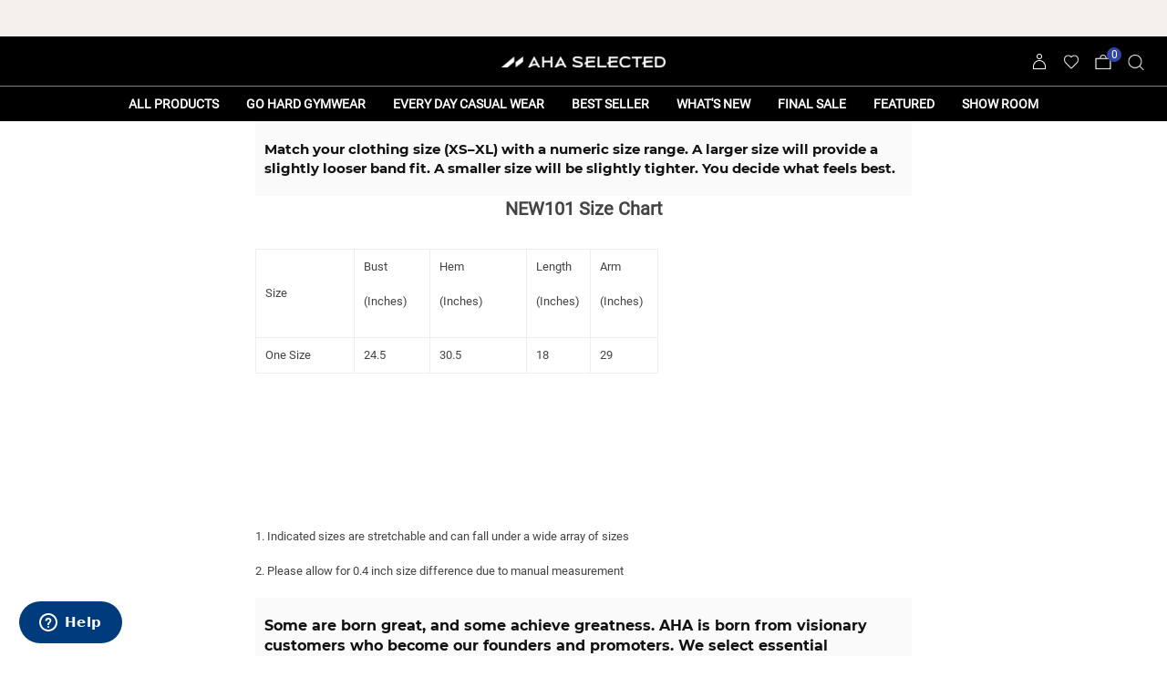

--- FILE ---
content_type: text/html; charset=utf-8
request_url: https://www.ahaselected.com/pages/new101-size-chart
body_size: 63882
content:
<!doctype html>
<html class="no-js" lang="en">
  	<head>
		<meta charset="utf-8">
		<meta http-equiv="X-UA-Compatible" content="IE=edge,chrome=1">
		<meta name="viewport" content="width=device-width, initial-scale=1.0, maximum-scale=1.0, user-scalable=no">
		<meta name="theme-color" content="#000">
		<meta name="format-detection" content="telephone=no">
		
		<link rel="canonical" href="https://www.ahaselected.com/pages/new101-size-chart">
		<link rel="preconnect" href="https://fonts.shopifycdn.com" crossorigin>
		
		


<style type="text/css">
  
  @font-face{
    font-family:Adorn-Icons;
    font-weight:400;
    font-style:normal;
    font-display:swap;
    src:url("//www.ahaselected.com/cdn/shop/t/87/assets/adorn-icons.woff2?v=167339017966625775301663925575") format('woff2'),url("//www.ahaselected.com/cdn/shop/t/87/assets/adorn-icons.woff?v=177162561609770262791663925576") format('woff');
  }
  .ad {
    font:normal normal normal 16px/1 adorn-icons;
    speak:none;
    text-transform:none;
    display:inline-block;
    vertical-align:middle;
    text-rendering:auto;
    -webkit-font-smoothing:antialiased;
    -moz-osx-font-smoothing:grayscale;
  }
  
</style>
		
<style type="text/css">:root {--special-font-family: 'Neue Haas Men';--font-family: 'Neue Haas';--goods-radio: 125%;}@font-face {font-family: "Neue Haas";font-style:normal;font-display:swap;src:url("//www.ahaselected.com/cdn/shop/files/common.woff2?v=1267212801580757014") format('woff2');}@font-face {font-family: "Neue Haas Men regular";font-style:normal;font-display:swap;src:url("//www.ahaselected.com/cdn/shop/files/special.woff2?v=16039430116051992122") format('woff2');}@font-face {font-family: "Neue Haas Men";font-style: normal;font-display: swap;src:url("//www.ahaselected.com/cdn/shop/files/special-bold.woff2?v=6970840630458461612") format('woff2');}@keyframes moveAnimation {0% {transform: translateX(0);}25% {transform: translateX(-25%);}50% {transform: translateX(-50%);}75% {transform: translateX(-75%);}100% {transform: translateX(-100%);}}.as-product-btn {text-transform: uppercase;position: relative;font-weight: 600;}.gender-WOMEN .as-product-btn {color: #876860;}.gender-MEN .as-product-btn {color: #000;}.as-product-btn::after {content: "";position: absolute;left: 0;bottom: -3px;right: 0;height: 1px;transform: translateY(0.5);}.gender-WOMEN .as-product-btn::after {background-color: #876860;}.gender-MEN .as-product-btn::after {background-color: #000;}.grid {font-size: 0;}.grid__item {vertical-align: top;display: inline-block;font-size: 12px;}@media only screen and (max-width: 766px) {.new-as-width {padding: 0 4px;}.grid-products {margin: 0 -1px;}.grid-products .grid__item{padding: 0 1px;}.as-product-btn {font-size: 12px;}}@media only screen and (min-width: 767px) {.new-as-width {padding: 0 10px;}.grid-products {margin: 0 -2px;}.grid-products .grid__item{padding: 0 2px;}.as-product-btn {font-size: 16px;}}@media only screen and (min-width: 767px) and (max-width: 1024px) {}</style><style type="text/css">*,::after,::before{box-sizing:border-box}article,aside,details,figcaption,figure,footer,header,hgroup,main,menu,nav,section,summary{display:block}body,button,input,select,textarea{font-family:Neue Haas,arial;-webkit-font-smoothing:antialiased;-webkit-text-size-adjust:100%}a{background-color:transparent}a,a:after,a:before{transition:all .3s ease-in-out}b,strong{font-weight:700;}em{font-style:italic}small{font-size:80%}sub,sup{font-size:75%;line-height:0;position:relative;vertical-align:baseline}sup{top:-.5em}sub{bottom:-.25em}img{max-width:100%;border:0}button,input,optgroup,select,textarea{color:inherit;font:inherit;margin:0;outline:0}button[disabled],input[disabled]{cursor:default}.mb0{margin-bottom:0!important}.mb10{margin-bottom:10px!important}.mb20{margin-bottom:20px!important}[type=button]::-moz-focus-inner,[type=reset]::-moz-focus-inner,[type=submit]::-moz-focus-inner,button::-moz-focus-inner{border-style:none;padding:0}[type=button]:-moz-focusring,[type=reset]:-moz-focusring,[type=submit]:-moz-focusring,button:-moz-focusring{outline:1px dotted ButtonText}input[type=email],input[type=number],input[type=password],input[type=search]{-webkit-appearance:none;-moz-appearance:none}table{width:100%;border-collapse:collapse;border-spacing:0}td,th{padding:0}textarea{overflow:auto;-webkit-appearance:none;-moz-appearance:none}[tabindex='-1']:focus{outline:0}a,img{outline:0!important;border:0}[role=button],a,button,input,label,select,textarea{touch-action:manipulation}.flex{display:flex}.flex-item{flex:1}.clearfix::after{content:'';display:table;clear:both}.clear{clear:both}.icon__fallback-text,.visually-hidden{position:absolute!important;overflow:hidden;clip:rect(0 0 0 0);height:1px;width:1px;margin:-1px;padding:0;border:0}.visibility-hidden{visibility:hidden}.js-focus-hidden:focus{outline:0}.no-js:not(html),.no-js .js{display:none}.no-js .no-js:not(html){display:block}.skip-link:focus{clip:auto;width:auto;height:auto;margin:0;color:#111;background-color:#fff;padding:10px;opacity:1;z-index:10000;transition:none}blockquote{background:#f8f8f8;font-weight:600;font-size:15px;font-style:normal;text-align:center;padding:0 30px;margin:0}.rte blockquote{padding:25px;margin-bottom:20px}blockquote p+cite{margin-top:7.5px}blockquote cite{display:block;font-size:13px;font-style:inherit}code,pre{font-family:Neue Haas,Consolas,monospace;font-size:1em}pre{overflow:auto}.rte:last-child{margin-bottom:0}.rte .h1,.rte .h2,.rte .h3,.rte .h4,.rte .h5,.rte .h6,.rte h1,.rte h2,.rte h3,.rte h4,.rte h5,.rte h6{margin-top:15px;margin-bottom:7.5px}.rte .h1:first-child,.rte .h2:first-child,.rte .h3:first-child,.rte .h4:first-child,.rte .h5:first-child,.rte .h6:first-child,.rte h1:first-child,.rte h2:first-child,.rte h3:first-child,.rte h4:first-child,.rte h5:first-child,.rte h6:first-child{margin-top:0}.rte li{margin-bottom:4px;list-style:inherit}.rte li:last-child{margin-bottom:0}.rte-setting{margin-bottom:11.11111px}.rte-setting:last-child{margin-bottom:0}p:last-child{margin-bottom:0}li{list-style:none}.fine-print{font-size:1.07692em;font-style:italic;margin:20px 0}.txt--minor{font-size:80%}.txt--emphasis{font-style:italic}.icon{display:inline-block;width:20px;height:20px;vertical-align:middle;fill:currentColor}.no-svg .icon{display:none}svg.icon:not(.icon--full-color) circle,svg.icon:not(.icon--full-color) ellipse,svg.icon:not(.icon--full-color) g,svg.icon:not(.icon--full-color) line,svg.icon:not(.icon--full-color) path,svg.icon:not(.icon--full-color) polygon,svg.icon:not(.icon--full-color) polyline,svg.icon:not(.icon--full-color) rect,symbol.icon:not(.icon--full-color) circle,symbol.icon:not(.icon--full-color) ellipse,symbol.icon:not(.icon--full-color) g,symbol.icon:not(.icon--full-color) line,symbol.icon:not(.icon--full-color) path,symbol.icon:not(.icon--full-color) polygon,symbol.icon:not(.icon--full-color) polyline,symbol.icon:not(.icon--full-color) rect{fill:inherit;stroke:inherit}.no-svg .icon__fallback-text{position:static!important;overflow:inherit;clip:none;height:auto;width:auto;margin:0}ol,ul{margin:0;padding:0}ol{list-style:decimal}.list--inline{padding:0;margin:0}.list--inline li{display:inline-block;margin-bottom:0;vertical-align:middle}.rte img{height:auto}.rte table{table-layout:fixed}.rte ol,.rte ul{margin:20px 0 20px 30px}.rte ol.list--inline,.rte ul.list--inline{margin-left:0}.rte ul{list-style:disc outside}.rte ul ul{list-style:circle outside}.rte ul ul ul{list-style:square outside}.rte a:not(.btn){padding-bottom:1px}.text-center .rte ol,.text-center .rte ul,.text-center.rte ol,.text-center.rte ul{margin-left:0;list-style-position:inside}.rte__table-wrapper{max-width:100%;overflow:auto;-webkit-overflow-scrolling:touch}svg:not(:root){overflow:hidden}.video-wrapper{position:relative;overflow:hidden;max-width:100%;padding-bottom:56.25%;height:0;height:auto}.video-wrapper iframe{position:absolute;top:0;left:0;width:100%;height:100%}form{margin:0}legend{border:0;padding:0}button{cursor:pointer}input[type=submit]{cursor:pointer}input[type=text]{-webkit-appearance:none;-moz-appearance:none}[type=checkbox]+label,[type=radio]+label{display:inline-block;margin-bottom:0}label[for]{cursor:pointer}textarea{min-height:100px}input[type=checkbox],input[type=radio]{margin:0 5px 0 0;vertical-align:middle}select::-ms-expand{display:none}.label--hidden{position:absolute;height:0;width:0;margin-bottom:0;overflow:hidden;clip:rect(1px,1px,1px,1px)}.form-vertical input,.form-vertical select,.form-vertical textarea{display:block;width:100%}.form-vertical [type=checkbox],.form-vertical [type=radio]{display:inline-block;width:auto;margin-right:5px}.form-vertical .btn,.form-vertical [type=submit]{display:inline-block;width:auto}.grid--table{display:table;table-layout:fixed;width:100%}.grid--table>.grid__item{float:none;display:table-cell;vertical-align:middle}.is-transitioning{display:block!important;visibility:visible!important}.mr0{margin:0 !important;}.pd0{ padding:0 !important;}.db{display:block}.dbi{display:inline-block}.dn {display:none}.pa {position:absolute}.pr {position:relative}.fwl{font-weight:300}.fwr{font-weight:400}.fwm{font-weight:500}.fwsb{font-weight:600}b,strong,.fwb{font-weight:700}em, .em{font-style:italic}.tt-u{text-transform:uppercase}.tt-l{text-transform:lowercase}.tt-c{text-transform:capitalize}.tt-n{text-transform:none}.tdn {text-decoration:none!important}.tdu {text-decoration:underline}.grid-sizer{width:25%; position:absolute}.w_auto {width:auto!important}.h_auto{height:auto}.w_100{width:100%!important}.h_100{height:100%!important}.pd10 {padding:10px;}.fl{display:flex}.fl1{flex:1}.f-row{flex-direction:row}.f-col{flex-direction:column}.f-wrap{flex-wrap:wrap}.f-nowrap{flex-wrap:nowrap}.f-jcs{justify-content:flex-start}.f-jce{justify-content:flex-end}.f-jcc{justify-content:center}.f-jcsb{justify-content:space-between}.f-jcsa{justify-content:space-around}.f-jcse{justify-content:space-evenly}.f-ais{align-items:flex-start}.f-aie{align-items:flex-end}.f-aic{align-items:center}.f-aib{align-items:baseline}.f-aist{align-items:stretch}.f-acs{align-content:flex-start}.f-ace{align-content:flex-end}.f-acc{align-content:center}.f-acsb{align-content:space-between}.f-acsa{align-content:space-around}.f-acst{align-content:stretch}.f-asa{align-self:auto}.f-ass{align-self:flex-start}.f-ase{align-self:flex-end}.f-asc{align-self:center}.f-asb{align-self:baseline}.f-asst{align-self:stretch}.order0{order:0}.order1{order:1}.order2{order:2}.order3{order:3}.tl{text-align:left!important}.tc{text-align:center!important}.tr{text-align:right!important}@media (min-width:768px){.tl-md{text-align:left!important}.tc-md{text-align:center!important}.tr-md{text-align:right!important}.f-row-md{flex-direction:row}.f-col-md{flex-direction:column}.f-wrap-md{flex-wrap:wrap}.f-nowrap-md{flex-wrap:nowrap}.f-jcs-md{justify-content:flex-start}.f-jce-md{justify-content:flex-end}.f-jcc-md{justify-content:center}.f-jcsb-md{justify-content:space-between}.f-jcsa-md{justify-content:space-around}.f-jcse-md{justify-content:space-evenly}.f-ais-md{align-items:flex-start}.f-aie-md{align-items:flex-end}.f-aic-md{align-items:center}.f-aib-md{align-items:baseline}.f-aist-md{align-items:stretch}.f-acs-md{align-content:flex-start}.f-ace-md{align-content:flex-end}.f-acc-md{align-content:center}.f-acsb-md{align-content:space-between}.f-acsa-md{align-content:space-around}.f-acst-md{align-content:stretch}.f-asa-md{align-self:auto}.f-ass-md{align-self:flex-start}.f-ase-md{align-self:flex-end}.f-asc-md{align-self:center}.f-asb-md{align-self:baseline}.f-asst-md{align-self:stretch}}@media (min-width:1025px){.f-row-lg{flex-direction:row}.f-col-lg{flex-direction:column}.f-wrap-lg{flex-wrap:wrap}.f-nowrap-lg{flex-wrap:nowrap}.tl-lg {text-align:left!important}.tc-lg {text-align:center!important}.tr-lg {text-align:right!important}}@media (min-width:1280px){.f-wrap-xl{flex-wrap:wrap}.f-col-xl{flex-direction:column}.tl-xl {text-align:left!important}.tc-xl {text-align:center!important}.tr-xl {text-align:right!important}}@media only screen and (max-width:1024px){.grid{}.grid__item{}}.grid__item[class*="--push"]{position:relative}.grid--rev{direction:rtl;text-align:left}.grid--rev>.grid__item{direction:ltr;text-align:left;float:right}.col-1,.one-whole{width:100%}.col-2,.five-tenths,.four-eighths,.one-half,.three-sixths,.two-quarters,.wd-50{width:50%}.col-3,.one-third,.two-sixths{width:33.33333%}.four-sixths,.two-thirds{width:66.66667%}.col-4,.one-quarter,.two-eighths{width:25%}.six-eighths,.three-quarters{width:75%}.col-5,.one-fifth,.two-tenths{width:20%}.four-tenths,.two-fifths,.wd-40{width:40%}.six-tenths,.three-fifths,.wd-60{width:60%}.eight-tenths,.four-fifths,.wd-80{width:80%}.one-sixth{width:16.66667%}.five-sixths{width:83.33333%}.one-seventh{width:14.28571%}.one-eighth{width:12.5%}.three-eighths{width:37.5%}.five-eighths{width:62.5%}.seven-eighths{width:87.5%}.one-nineth{width:11.11111%}.one-tenth{width:10%}.three-tenths,.wd-30{width:30%}.seven-tenths,.wd-70{width:70%}.nine-tenths,.wd-90{width:90%}.show{display:block!important}.hide{display:none!important}.text-left{text-align:left!important}.text-right{text-align:right!important}.text-center{text-align:center!important}@media only screen and (min-width:767px){.medium-up--one-whole{width:100%}.medium-up--five-tenths,.medium-up--four-eighths,.medium-up--one-half,.medium-up--three-sixths,.medium-up--two-quarters{width:50%}.medium-up--one-third,.medium-up--two-sixths{width:33.33333%}.medium-up--four-sixths,.medium-up--two-thirds{width:66.66667%}.medium-up--one-quarter,.medium-up--two-eighths{width:25%}.medium-up--six-eighths,.medium-up--three-quarters{width:75%}.medium-up--one-fifth,.medium-up--two-tenths{width:20%}.medium-up--four-tenths,.medium-up--two-fifths{width:40%}.medium-up--six-tenths,.medium-up--three-fifths{width:60%}.medium-up--eight-tenths,.medium-up--four-fifths{width:80%}.medium-up--one-sixth{width:16.66667%}.medium-up--five-sixths{width:83.33333%}.medium-up--one-seventh{width:14.28571%}.medium-up--one-eighth{width:12.5%}.medium-up--three-eighths{width:37.5%}.medium-up--five-eighths{width:62.5%}.medium-up--seven-eighths{width:87.5%}.medium-up--one-nineth{width:11.11111%}.medium-up--one-tenth{width:10%}.medium-up--three-tenths{width:30%}.medium-up--seven-tenths{width:70%}.medium-up--nine-tenths{width:90%}.grid--uniform .medium-up--five-tenths:nth-child(2n+1),.grid--uniform .medium-up--four-eighths:nth-child(2n+1),.grid--uniform .medium-up--one-eighth:nth-child(8n+1),.grid--uniform .medium-up--one-fifth:nth-child(5n+1),.grid--uniform .medium-up--one-half:nth-child(2n+1),.grid--uniform .medium-up--one-quarter:nth-child(4n+1),.grid--uniform .medium-up--one-seventh:nth-child(7n+1),.grid--uniform .medium-up--one-sixth:nth-child(6n+1),.grid--uniform .medium-up--one-third:nth-child(3n+1),.grid--uniform .medium-up--three-sixths:nth-child(2n+1),.grid--uniform .medium-up--two-eighths:nth-child(4n+1),.grid--uniform .medium-up--two-sixths:nth-child(3n+1){clear:both}.medium-up--show{display:block!important}.medium-up--hide{display:none!important}.medium-up--text-left{text-align:left!important}.medium-up--text-right{text-align:right!important}.medium-up--text-center{text-align:center!important}}@media only screen and (min-width:1025px){.large-up--one-whole{width:100%}.large-up--five-tenths,.large-up--four-eighths,.large-up--one-half,.large-up--three-sixths,.large-up--two-quarters{width:50%}.large-up--one-third,.large-up--two-sixths{width:33.33333%}.large-up--four-sixths,.large-up--two-thirds{width:66.66667%}.large-up--one-quarter,.large-up--two-eighths{width:25%}.large-up--six-eighths,.large-up--three-quarters{width:75%}.large-up--one-fifth,.large-up--two-tenths{width:20%}.large-up--four-tenths,.large-up--two-fifths{width:40%}.large-up--six-tenths,.large-up--three-fifths{width:60%}.large-up--eight-tenths,.large-up--four-fifths{width:80%}.large-up--one-sixth{width:16.66667%}.large-up--five-sixths{width:83.33333%}.large-up--one-seventh{width:14.28571%}.large-up--one-eighth{width:12.5%}.large-up--three-eighths{width:37.5%}.large-up--five-eighths{width:62.5%}.large-up--seven-eighths{width:87.5%}.large-up--one-nineth{width:11.11111%}.large-up--one-tenth{width:10%}.large-up--three-tenths{width:30%}.large-up--seven-tenths{width:70%}.large-up--nine-tenths{width:90%}.grid--uniform .large-up--five-tenths:nth-child(2n+1),.grid--uniform .large-up--four-eighths:nth-child(2n+1),.grid--uniform .large-up--one-eighth:nth-child(8n+1),.grid--uniform .large-up--one-fifth:nth-child(5n+1),.grid--uniform .large-up--one-half:nth-child(2n+1),.grid--uniform .large-up--one-quarter:nth-child(4n+1),.grid--uniform .large-up--one-seventh:nth-child(7n+1),.grid--uniform .large-up--one-sixth:nth-child(6n+1),.grid--uniform .large-up--one-third:nth-child(3n+1),.grid--uniform .large-up--three-sixths:nth-child(2n+1),.grid--uniform .large-up--two-eighths:nth-child(4n+1),.grid--uniform .large-up--two-sixths:nth-child(3n+1){clear:both}.large-up--show{display:block!important}.large-up--hide{display:none!important}.large-up--text-left{text-align:left!important}.large-up--text-right{text-align:right!important}.large-up--text-center{text-align:center!important}}@media only screen and (min-width:1280px){.widescreen--one-whole{width:100%}.widescreen--five-tenths,.widescreen--four-eighths,.widescreen--one-half,.widescreen--three-sixths,.widescreen--two-quarters{width:50%}.widescreen--one-third,.widescreen--two-sixths{width:33.33333%}.widescreen--four-sixths,.widescreen--two-thirds{width:66.66667%}.widescreen--one-quarter,.widescreen--two-eighths{width:25%}.widescreen--six-eighths,.widescreen--three-quarters{width:75%}.widescreen--one-fifth,.widescreen--two-tenths{width:20%}.widescreen--four-tenths,.widescreen--two-fifths{width:40%}.widescreen--six-tenths,.widescreen--three-fifths{width:60%}.widescreen--eight-tenths,.widescreen--four-fifths{width:80%}.widescreen--one-sixth{width:16.66667%}.widescreen--five-sixths{width:83.33333%}.widescreen--one-seventh{width:14.28571%}.widescreen--one-eighth{width:12.5%}.widescreen--three-eighths{width:37.5%}.widescreen--five-eighths{width:62.5%}.widescreen--seven-eighths{width:87.5%}.widescreen--one-nineth{width:11.11111%}.widescreen--one-tenth{width:10%}.widescreen--three-tenths{width:30%}.widescreen--seven-tenths{width:70%}.widescreen--nine-tenths{width:90%}.grid--uniform .widescreen--five-tenths:nth-child(2n+1),.grid--uniform .widescreen--four-eighths:nth-child(2n+1),.grid--uniform .widescreen--one-eighth:nth-child(8n+1),.grid--uniform .widescreen--one-fifth:nth-child(5n+1),.grid--uniform .widescreen--one-half:nth-child(2n+1),.grid--uniform .widescreen--one-quarter:nth-child(4n+1),.grid--uniform .widescreen--one-seventh:nth-child(7n+1),.grid--uniform .widescreen--one-sixth:nth-child(6n+1),.grid--uniform .widescreen--one-third:nth-child(3n+1),.grid--uniform .widescreen--three-sixths:nth-child(2n+1),.grid--uniform .widescreen--two-eighths:nth-child(4n+1),.grid--uniform .widescreen--two-sixths:nth-child(3n+1){clear:both}.widescreen--show{display:block!important}.widescreen--hide{display:none!important}.widescreen--text-left{text-align:left!important}.widescreen--text-right{text-align:right!important}.widescreen--text-center{text-align:center!important}}@media only screen and (min-width:1025px) and (max-width:1279px){.large--one-whole{width:100%}.large--five-tenths,.large--four-eighths,.large--one-half,.large--three-sixths,.large--two-quarters{width:50%}.large--one-third,.large--two-sixths{width:33.33333%}.large--four-sixths,.large--two-thirds{width:66.66667%}.large--one-quarter,.large--two-eighths{width:25%}.large--six-eighths,.large--three-quarters{width:75%}.large--one-fifth,.large--two-tenths{width:20%}.large--four-tenths,.large--two-fifths{width:40%}.large--six-tenths,.large--three-fifths{width:60%}.large--eight-tenths,.large--four-fifths{width:80%}.large--one-sixth{width:16.66667%}.large--five-sixths{width:83.33333%}.large--one-seventh{width:14.28571%}.large--one-eighth{width:12.5%}.large--three-eighths{width:37.5%}.large--five-eighths{width:62.5%}.large--seven-eighths{width:87.5%}.large--one-nineth{width:11.11111%}.large--one-tenth{width:10%}.large--three-tenths{width:30%}.large--seven-tenths{width:70%}.large--nine-tenths{width:90%}.grid--uniform .large--five-tenths:nth-child(2n+1),.grid--uniform .large--four-eighths:nth-child(2n+1),.grid--uniform .large--one-eighth:nth-child(8n+1),.grid--uniform .large--one-fifth:nth-child(5n+1),.grid--uniform .large--one-half:nth-child(2n+1),.grid--uniform .large--one-quarter:nth-child(4n+1),.grid--uniform .large--one-seventh:nth-child(7n+1),.grid--uniform .large--one-sixth:nth-child(6n+1),.grid--uniform .large--one-third:nth-child(3n+1),.grid--uniform .large--three-sixths:nth-child(2n+1),.grid--uniform .large--two-eighths:nth-child(4n+1),.grid--uniform .large--two-sixths:nth-child(3n+1){clear:both}.large--show{display:block!important}.large--hide{display:none!important}.large--text-left{text-align:left!important}.large--text-right{text-align:right!important}.large--text-center{text-align:center!important}}@media only screen and (min-width:767px) and (max-width:1024px){.medium--one-whole{width:100%}.medium--five-tenths,.medium--four-eighths,.medium--one-half,.medium--three-sixths,.medium--two-quarters{width:50%}.medium--one-third,.medium--two-sixths{width:33.33333%}.medium--four-sixths,.medium--two-thirds{width:66.66667%}.medium--one-quarter,.medium--two-eighths{width:25%}.medium--six-eighths,.medium--three-quarters{width:75%}.medium--one-fifth,.medium--two-tenths{width:20%}.medium--four-tenths,.medium--two-fifths{width:40%}.medium--six-tenths,.medium--three-fifths{width:60%}.medium--eight-tenths,.medium--four-fifths{width:80%}.medium--one-sixth{width:16.66667%}.medium--five-sixths{width:83.33333%}.medium--one-seventh{width:14.28571%}.medium--one-eighth{width:12.5%}.medium--three-eighths{width:37.5%}.medium--five-eighths{width:62.5%}.medium--seven-eighths{width:87.5%}.medium--one-nineth{width:11.11111%}.medium--one-tenth{width:10%}.medium--three-tenths{width:30%}.medium--seven-tenths{width:70%}.medium--nine-tenths{width:90%}.grid--uniform .medium--five-tenths:nth-child(2n+1),.grid--uniform .medium--four-eighths:nth-child(2n+1),.grid--uniform .medium--one-eighth:nth-child(8n+1),.grid--uniform .medium--one-fifth:nth-child(5n+1),.grid--uniform .medium--one-half:nth-child(2n+1),.grid--uniform .medium--one-quarter:nth-child(4n+1),.grid--uniform .medium--one-seventh:nth-child(7n+1),.grid--uniform .medium--one-sixth:nth-child(6n+1),.grid--uniform .medium--one-third:nth-child(3n+1),.grid--uniform .medium--three-sixths:nth-child(2n+1),.grid--uniform .medium--two-eighths:nth-child(4n+1),.grid--uniform .medium--two-sixths:nth-child(3n+1){clear:both}.medium--show{display:block!important}.medium--hide{display:none!important}.medium--text-left{text-align:left!important}.medium--text-right{text-align:right!important}.medium--text-center{text-align:center!important}}@media only screen and (max-width:766px){.grid{}.grid__item{}.small--one-whole{width:100%}.small--five-tenths,.small--four-eighths,.small--one-half,.small--three-sixths,.small--two-quarters{width:50%}.small--one-third,.small--two-sixths{width:33.33333%}.small--four-sixths,.small--two-thirds{width:66.66667%}.small--one-quarter,.small--two-eighths{width:25%}.small--six-eighths,.small--three-quarters{width:75%}.small--one-fifth,.small--two-tenths{width:20%}.small--four-tenths,.small--two-fifths{width:40%}.small--six-tenths,.small--three-fifths{width:60%}.small--eight-tenths,.small--four-fifths{width:80%}.small--one-sixth{width:16.66667%}.small--five-sixths{width:83.33333%}.small--one-seventh{width:14.28571%}.small--one-eighth{width:12.5%}.small--three-eighths{width:37.5%}.small--five-eighths{width:62.5%}.small--seven-eighths{width:87.5%}.small--one-nineth{width:11.11111%}.small--one-tenth{width:10%}.small--three-tenths{width:30%}.small--seven-tenths{width:70%}.small--nine-tenths{width:90%}.grid--uniform .small--five-tenths:nth-child(2n+1),.grid--uniform .small--four-eighths:nth-child(2n+1),.grid--uniform .small--one-eighth:nth-child(8n+1),.grid--uniform .small--one-half:nth-child(2n+1),.grid--uniform .small--one-quarter:nth-child(4n+1),.grid--uniform .small--one-seventh:nth-child(7n+1),.grid--uniform .small--one-sixth:nth-child(6n+1),.grid--uniform .small--one-third:nth-child(3n+1),.grid--uniform .small--three-sixths:nth-child(2n+1),.grid--uniform .small--two-eighths:nth-child(4n+1),.grid--uniform .small--two-sixths:nth-child(3n+1),.grid--uniform.small--one-fifth:nth-child(5n+1){clear:both}.small--show{display:block!important}.small--hide{display:none!important}.small--text-left{text-align:left!important}.small--text-right{text-align:right!important}.small--text-center{text-align:center!important}}</style>

		<link href="//www.ahaselected.com/cdn/shop/t/87/assets/theme.css?v=144230880469371457631764901177" rel="stylesheet" type="text/css" media="all" />
		<link href="//www.ahaselected.com/cdn/shop/t/87/assets/navigation.css?v=38496899236876932511712645757" rel="stylesheet" type="text/css" media="all" />
		<link href="//www.ahaselected.com/cdn/shop/t/87/assets/cart-drawer.css?v=139710279382518943701733298814" rel="stylesheet" type="text/css" media="all" />
		<link href="//www.ahaselected.com/cdn/shop/t/87/assets/product.css?v=97933048843923157311765361260" rel="stylesheet" type="text/css" media="all" />
		<link href="//www.ahaselected.com/cdn/shop/t/87/assets/increase_shopify.css?v=12513236802762057981762247634" rel="stylesheet" type="text/css" media="all" />
		<link href="//www.ahaselected.com/cdn/shop/t/87/assets/animate.min.css?v=117445339244174673761663925575" rel="stylesheet" type="text/css" media="all" />
		<link href="//www.ahaselected.com/cdn/shop/t/87/assets/photoswipe.css?v=12784472078843803041663925589" rel="stylesheet" type="text/css" media="all" />

        <link href="//www.ahaselected.com/cdn/shop/t/87/assets/jquery.min.js?v=87940722487670814591693813279" as="script" rel="preload">
        <link href="//www.ahaselected.com/cdn/shop/t/87/assets/vendor.min.js?v=61577766170563379681693813279" as="script" rel="preload">
		<link href="//www.ahaselected.com/cdn/shop/t/87/assets/js-performance.js?v=91467359679483254661694657850" as="script" rel="preload">
		<link href="//www.ahaselected.com/cdn/shop/t/87/assets/img_data.js?v=145480811525052661411721887673" as="script" rel="preload">
		<link href="//www.ahaselected.com/cdn/shop/t/87/assets/cart-drawer.js?v=63872140697650583441728375761" as="script" rel="preload">
		<link href="//www.ahaselected.com/cdn/shop/t/87/assets/product.js?v=146100334177886606281762137660" as="script" rel="preload">
		<link href="//www.ahaselected.com/cdn/shop/t/87/assets/page_template.js?v=98937757238913535471712824170" as="script" rel="preload">
		<link href="//www.ahaselected.com/cdn/shop/t/87/assets/custom_product_list.js?v=121555295930805717051718960479" as="script" rel="preload">
		
		<script src="//www.ahaselected.com/cdn/shop/t/87/assets/jquery.min.js?v=87940722487670814591693813279"></script>
		<script src="//www.ahaselected.com/cdn/shop/t/87/assets/pubsub.js?v=158357773527763999511719482189" defer="defer"></script>
		<script src="//www.ahaselected.com/cdn/shop/t/87/assets/vendor.min.js?v=61577766170563379681693813279" defer></script>
		<script src="//www.ahaselected.com/cdn/shop/t/87/assets/theme.js?v=30639904749287590591719482190" defer></script>
		<!-- content_for_header  start  -->
		<script>window.performance && window.performance.mark && window.performance.mark('shopify.content_for_header.start');</script><meta name="google-site-verification" content="0F6XwfcylYsFsvC8latS3ZVH0GFRttrWflr18JSa_h4">
<meta id="shopify-digital-wallet" name="shopify-digital-wallet" content="/60548808939/digital_wallets/dialog">
<meta name="shopify-checkout-api-token" content="2eab2f85a00d547ad5dc99b3d92ccd3b">
<meta id="in-context-paypal-metadata" data-shop-id="60548808939" data-venmo-supported="false" data-environment="production" data-locale="en_US" data-paypal-v4="true" data-currency="USD">
<link rel="alternate" hreflang="x-default" href="https://www.ahaselected.com/pages/new101-size-chart">
<link rel="alternate" hreflang="en-GB" href="https://www.ahaselected.com/en-gb/pages/new101-size-chart">
<link rel="alternate" hreflang="es-GB" href="https://www.ahaselected.com/es-gb/pages/new101-size-chart">
<link rel="alternate" hreflang="de-GB" href="https://www.ahaselected.com/de-gb/pages/new101-size-chart">
<link rel="alternate" hreflang="fr-GB" href="https://www.ahaselected.com/fr-gb/pages/new101-size-chart">
<link rel="alternate" hreflang="it-GB" href="https://www.ahaselected.com/it-gb/pages/new101-size-chart">
<link rel="alternate" hreflang="en-US" href="https://www.ahaselected.com/pages/new101-size-chart">
<link rel="alternate" hreflang="es-US" href="https://www.ahaselected.com/es/pages/new101-size-chart">
<link rel="alternate" hreflang="de-US" href="https://www.ahaselected.com/de/pages/new101-size-chart">
<link rel="alternate" hreflang="fr-US" href="https://www.ahaselected.com/fr/pages/new101-size-chart">
<link rel="alternate" hreflang="it-US" href="https://www.ahaselected.com/it/pages/new101-size-chart">
<script async="async" src="/checkouts/internal/preloads.js?locale=en-US"></script>
<script id="shopify-features" type="application/json">{"accessToken":"2eab2f85a00d547ad5dc99b3d92ccd3b","betas":["rich-media-storefront-analytics"],"domain":"www.ahaselected.com","predictiveSearch":true,"shopId":60548808939,"locale":"en"}</script>
<script>var Shopify = Shopify || {};
Shopify.shop = "billionair-gao.myshopify.com";
Shopify.locale = "en";
Shopify.currency = {"active":"USD","rate":"1.0"};
Shopify.country = "US";
Shopify.theme = {"name":"AS","id":135925465323,"schema_name":"Avone OS 2.0","schema_version":"4.3","theme_store_id":null,"role":"main"};
Shopify.theme.handle = "null";
Shopify.theme.style = {"id":null,"handle":null};
Shopify.cdnHost = "www.ahaselected.com/cdn";
Shopify.routes = Shopify.routes || {};
Shopify.routes.root = "/";</script>
<script type="module">!function(o){(o.Shopify=o.Shopify||{}).modules=!0}(window);</script>
<script>!function(o){function n(){var o=[];function n(){o.push(Array.prototype.slice.apply(arguments))}return n.q=o,n}var t=o.Shopify=o.Shopify||{};t.loadFeatures=n(),t.autoloadFeatures=n()}(window);</script>
<script id="shop-js-analytics" type="application/json">{"pageType":"page"}</script>
<script defer="defer" async type="module" src="//www.ahaselected.com/cdn/shopifycloud/shop-js/modules/v2/client.init-shop-cart-sync_DlSlHazZ.en.esm.js"></script>
<script defer="defer" async type="module" src="//www.ahaselected.com/cdn/shopifycloud/shop-js/modules/v2/chunk.common_D16XZWos.esm.js"></script>
<script type="module">
  await import("//www.ahaselected.com/cdn/shopifycloud/shop-js/modules/v2/client.init-shop-cart-sync_DlSlHazZ.en.esm.js");
await import("//www.ahaselected.com/cdn/shopifycloud/shop-js/modules/v2/chunk.common_D16XZWos.esm.js");

  window.Shopify.SignInWithShop?.initShopCartSync?.({"fedCMEnabled":true,"windoidEnabled":true});

</script>
<script>(function() {
  var isLoaded = false;
  function asyncLoad() {
    if (isLoaded) return;
    isLoaded = true;
    var urls = ["https:\/\/ecommplugins-scripts.trustpilot.com\/v2.1\/js\/header.min.js?settings=eyJrZXkiOiJBMVBpcHZoWGJ5UlBMTURtIiwicyI6IlNLVSJ9\u0026shop=billionair-gao.myshopify.com","https:\/\/ecommplugins-trustboxsettings.trustpilot.com\/billionair-gao.myshopify.com.js?settings=1663063987232\u0026shop=billionair-gao.myshopify.com","https:\/\/static.shareasale.com\/json\/shopify\/shareasale-tracking.js?sasmid=135754\u0026ssmtid=41948\u0026scid=undefined\u0026xtm=undefined\u0026xtv=undefined\u0026cd=undefined\u0026shop=billionair-gao.myshopify.com","https:\/\/doui4jqs03un3.cloudfront.net\/checkout.js.gz?shop=billionair-gao.myshopify.com","https:\/\/widget.tagembed.com\/embed.min.js?shop=billionair-gao.myshopify.com","https:\/\/api.socialsnowball.io\/js\/referral.js?shop=billionair-gao.myshopify.com","https:\/\/searchanise-ef84.kxcdn.com\/widgets\/shopify\/init.js?a=9A8K2C9y8x\u0026shop=billionair-gao.myshopify.com","https:\/\/static.seel.com\/shopify\/worry-free-purchase\/script\/billionair-gao.myshopify.com.js?shop=billionair-gao.myshopify.com","https:\/\/cdn.pushowl.com\/latest\/sdks\/pushowl-shopify.js?subdomain=billionair-gao\u0026environment=production\u0026guid=f3e15f55-0796-4972-95c1-4c8a8c63b616\u0026shop=billionair-gao.myshopify.com"];
    for (var i = 0; i < urls.length; i++) {
      var s = document.createElement('script');
      s.type = 'text/javascript';
      s.async = true;
      s.src = urls[i];
      var x = document.getElementsByTagName('script')[0];
      x.parentNode.insertBefore(s, x);
    }
  };
  if(window.attachEvent) {
    window.attachEvent('onload', asyncLoad);
  } else {
    window.addEventListener('load', asyncLoad, false);
  }
})();</script>
<script id="__st">var __st={"a":60548808939,"offset":-28800,"reqid":"03d7a8b4-37f0-474c-a015-a190f77d40b3-1768589075","pageurl":"www.ahaselected.com\/pages\/new101-size-chart","s":"pages-98835595499","u":"27a22f8c779a","p":"page","rtyp":"page","rid":98835595499};</script>
<script>window.ShopifyPaypalV4VisibilityTracking = true;</script>
<script id="captcha-bootstrap">!function(){'use strict';const t='contact',e='account',n='new_comment',o=[[t,t],['blogs',n],['comments',n],[t,'customer']],c=[[e,'customer_login'],[e,'guest_login'],[e,'recover_customer_password'],[e,'create_customer']],r=t=>t.map((([t,e])=>`form[action*='/${t}']:not([data-nocaptcha='true']) input[name='form_type'][value='${e}']`)).join(','),a=t=>()=>t?[...document.querySelectorAll(t)].map((t=>t.form)):[];function s(){const t=[...o],e=r(t);return a(e)}const i='password',u='form_key',d=['recaptcha-v3-token','g-recaptcha-response','h-captcha-response',i],f=()=>{try{return window.sessionStorage}catch{return}},m='__shopify_v',_=t=>t.elements[u];function p(t,e,n=!1){try{const o=window.sessionStorage,c=JSON.parse(o.getItem(e)),{data:r}=function(t){const{data:e,action:n}=t;return t[m]||n?{data:e,action:n}:{data:t,action:n}}(c);for(const[e,n]of Object.entries(r))t.elements[e]&&(t.elements[e].value=n);n&&o.removeItem(e)}catch(o){console.error('form repopulation failed',{error:o})}}const l='form_type',E='cptcha';function T(t){t.dataset[E]=!0}const w=window,h=w.document,L='Shopify',v='ce_forms',y='captcha';let A=!1;((t,e)=>{const n=(g='f06e6c50-85a8-45c8-87d0-21a2b65856fe',I='https://cdn.shopify.com/shopifycloud/storefront-forms-hcaptcha/ce_storefront_forms_captcha_hcaptcha.v1.5.2.iife.js',D={infoText:'Protected by hCaptcha',privacyText:'Privacy',termsText:'Terms'},(t,e,n)=>{const o=w[L][v],c=o.bindForm;if(c)return c(t,g,e,D).then(n);var r;o.q.push([[t,g,e,D],n]),r=I,A||(h.body.append(Object.assign(h.createElement('script'),{id:'captcha-provider',async:!0,src:r})),A=!0)});var g,I,D;w[L]=w[L]||{},w[L][v]=w[L][v]||{},w[L][v].q=[],w[L][y]=w[L][y]||{},w[L][y].protect=function(t,e){n(t,void 0,e),T(t)},Object.freeze(w[L][y]),function(t,e,n,w,h,L){const[v,y,A,g]=function(t,e,n){const i=e?o:[],u=t?c:[],d=[...i,...u],f=r(d),m=r(i),_=r(d.filter((([t,e])=>n.includes(e))));return[a(f),a(m),a(_),s()]}(w,h,L),I=t=>{const e=t.target;return e instanceof HTMLFormElement?e:e&&e.form},D=t=>v().includes(t);t.addEventListener('submit',(t=>{const e=I(t);if(!e)return;const n=D(e)&&!e.dataset.hcaptchaBound&&!e.dataset.recaptchaBound,o=_(e),c=g().includes(e)&&(!o||!o.value);(n||c)&&t.preventDefault(),c&&!n&&(function(t){try{if(!f())return;!function(t){const e=f();if(!e)return;const n=_(t);if(!n)return;const o=n.value;o&&e.removeItem(o)}(t);const e=Array.from(Array(32),(()=>Math.random().toString(36)[2])).join('');!function(t,e){_(t)||t.append(Object.assign(document.createElement('input'),{type:'hidden',name:u})),t.elements[u].value=e}(t,e),function(t,e){const n=f();if(!n)return;const o=[...t.querySelectorAll(`input[type='${i}']`)].map((({name:t})=>t)),c=[...d,...o],r={};for(const[a,s]of new FormData(t).entries())c.includes(a)||(r[a]=s);n.setItem(e,JSON.stringify({[m]:1,action:t.action,data:r}))}(t,e)}catch(e){console.error('failed to persist form',e)}}(e),e.submit())}));const S=(t,e)=>{t&&!t.dataset[E]&&(n(t,e.some((e=>e===t))),T(t))};for(const o of['focusin','change'])t.addEventListener(o,(t=>{const e=I(t);D(e)&&S(e,y())}));const B=e.get('form_key'),M=e.get(l),P=B&&M;t.addEventListener('DOMContentLoaded',(()=>{const t=y();if(P)for(const e of t)e.elements[l].value===M&&p(e,B);[...new Set([...A(),...v().filter((t=>'true'===t.dataset.shopifyCaptcha))])].forEach((e=>S(e,t)))}))}(h,new URLSearchParams(w.location.search),n,t,e,['guest_login'])})(!0,!0)}();</script>
<script integrity="sha256-4kQ18oKyAcykRKYeNunJcIwy7WH5gtpwJnB7kiuLZ1E=" data-source-attribution="shopify.loadfeatures" defer="defer" src="//www.ahaselected.com/cdn/shopifycloud/storefront/assets/storefront/load_feature-a0a9edcb.js" crossorigin="anonymous"></script>
<script data-source-attribution="shopify.dynamic_checkout.dynamic.init">var Shopify=Shopify||{};Shopify.PaymentButton=Shopify.PaymentButton||{isStorefrontPortableWallets:!0,init:function(){window.Shopify.PaymentButton.init=function(){};var t=document.createElement("script");t.src="https://www.ahaselected.com/cdn/shopifycloud/portable-wallets/latest/portable-wallets.en.js",t.type="module",document.head.appendChild(t)}};
</script>
<script data-source-attribution="shopify.dynamic_checkout.buyer_consent">
  function portableWalletsHideBuyerConsent(e){var t=document.getElementById("shopify-buyer-consent"),n=document.getElementById("shopify-subscription-policy-button");t&&n&&(t.classList.add("hidden"),t.setAttribute("aria-hidden","true"),n.removeEventListener("click",e))}function portableWalletsShowBuyerConsent(e){var t=document.getElementById("shopify-buyer-consent"),n=document.getElementById("shopify-subscription-policy-button");t&&n&&(t.classList.remove("hidden"),t.removeAttribute("aria-hidden"),n.addEventListener("click",e))}window.Shopify?.PaymentButton&&(window.Shopify.PaymentButton.hideBuyerConsent=portableWalletsHideBuyerConsent,window.Shopify.PaymentButton.showBuyerConsent=portableWalletsShowBuyerConsent);
</script>
<script data-source-attribution="shopify.dynamic_checkout.cart.bootstrap">document.addEventListener("DOMContentLoaded",(function(){function t(){return document.querySelector("shopify-accelerated-checkout-cart, shopify-accelerated-checkout")}if(t())Shopify.PaymentButton.init();else{new MutationObserver((function(e,n){t()&&(Shopify.PaymentButton.init(),n.disconnect())})).observe(document.body,{childList:!0,subtree:!0})}}));
</script>
<script id='scb4127' type='text/javascript' async='' src='https://www.ahaselected.com/cdn/shopifycloud/privacy-banner/storefront-banner.js'></script><link id="shopify-accelerated-checkout-styles" rel="stylesheet" media="screen" href="https://www.ahaselected.com/cdn/shopifycloud/portable-wallets/latest/accelerated-checkout-backwards-compat.css" crossorigin="anonymous">
<style id="shopify-accelerated-checkout-cart">
        #shopify-buyer-consent {
  margin-top: 1em;
  display: inline-block;
  width: 100%;
}

#shopify-buyer-consent.hidden {
  display: none;
}

#shopify-subscription-policy-button {
  background: none;
  border: none;
  padding: 0;
  text-decoration: underline;
  font-size: inherit;
  cursor: pointer;
}

#shopify-subscription-policy-button::before {
  box-shadow: none;
}

      </style>

<script>window.performance && window.performance.mark && window.performance.mark('shopify.content_for_header.end');</script>
		<!-- content_for_header  end  --><link rel="shortcut icon" href="//www.ahaselected.com/cdn/shop/files/20220625-185753.png?v=1656154790&width=32" type="image/png">
		
		
		
		<script>
			var theme = {
				shopId:60548808939,
				strings:{
					addToCart:"Add to cart",soldOut:"Sold out",unavailable:"Sold out",showMore:"Show More",showLess:"Show Less"
				},
				tfxCart:{"note":null,"attributes":{},"original_total_price":0,"total_price":0,"total_discount":0,"total_weight":0.0,"item_count":0,"items":[],"requires_shipping":false,"currency":"USD","items_subtotal_price":0,"cart_level_discount_applications":[],"checkout_charge_amount":0},enable_skushop:false,enable_skushop_index:false,page_name: "new101-size-chart",
				fbData: {em:"",ph:"",fn:"",ln:"",country:"",st:"",ct:"",zp:""},
				page_landing: {},
				mlcurrency:false,moneyFormat:"\u003cspan class='money'\u003e${{amount}}\u003c\/span\u003e",currencyFormat:"money_with_currency_format",shopCurrency:"USD",autoCurrencies:true,money_currency_format:"${{amount}} USD",money_format:"${{amount}}",
				ajax_cart:true,free_ship_price_tip:59,free_ship_price_tip_show:true,fixedHeader:true,animation:false,animationMobile:true,searchresult:"See all results",wlAvailable:"Available in Wishlist",rtl:false,days:"Days",hours:"Hrs",minuts:"Min",seconds:"Sec",
				page_url:"\/pages\/aha-swimwear,\/pages\/aha-fine-materials-silk,\/pages\/aha-jewelry,\/pages\/aha-activewear,\/pages\/aha-activewears,\/pages\/active-yoga,\/en-cn\/pages\/active-yoga,\/pages\/pic-row-color-winter,\/pages\/pic-row-nerdy,\/pages\/event-venue,\/pages\/event-venue-west-coast,\/pages\/dont-hurt-me,\/pages\/pic-row-chic,\/pages\/winter-outfits,\/pages\/pic-row-snow-fashion,\/pages\/pic-row-ins,\/pages\/cooling-earth-warming-you,\/pages\/fitness-training-essentials,\/pages\/aha-the-pickleball-life,\/pages\/performance-chino-short",current_url: "\/pages\/new101-size-chart",page_handle: "page\/new101-size-chart",template_name: "page",collection_name: null,shop_name: "Ahaselected",SHOPIFY_SALE_ACTIVITY:{}
			};
			var asCartData = { items: [] };
			document.documentElement.className = document.documentElement.className.replace('no-js', 'js');
			window.lazySizesConfig = window.lazySizesConfig || {};
			window.lazySizesConfig.loadMode = 1;
			window.lazySizesConfig.expand = 10;
			window.lazySizesConfig.expFactor = 1.5;
			window.lazySizesConfig.loadHidden = false;
		</script>
		
			<script src="//www.ahaselected.com/cdn/shop/t/87/assets/page_template.js?v=98937757238913535471712824170" defer></script>
		
		
			<script src="//www.ahaselected.com/cdn/shop/t/87/assets/js-capi.js?v=87592850882916883831720775372" defer></script>
		
		<!-- Bytem start -->
  <script type="text/javascript" async src="https://tracking.server.bytecon.com/js/tracking_ahaselected.js"></script>
<!-- Bytem end -->

<!-- Google tag (gtag.js) -->
<script>
    window.dataLayer = window.dataLayer || [];
    function gtag() { dataLayer.push(arguments); }
    gtag('js', new Date());
    // gtag('config', 'G-0WJCPQ01QD', { send_page_view: false });
    gtag('config', 'AW-10936362079', { allow_enhanced_conversions: true });
    gtag('config', 'AW-10939194140');
</script>
<script>
  (function(w,d,t,r,u){var f,n,i;w[u]=w[u]||[],f=function(){var o={ti:"97022597", tm:"shpfy_ui"};o.q=w[u],w[u]=new UET(o),w[u].push("pageLoad")},n=d.createElement(t),n.src=r,n.async=1,n.onload=n.onreadystatechange=function(){var s=this.readyState;s&&s!=="loaded"&&s!=="complete"||(f(),n.onload=n.onreadystatechange=null)},i=d.getElementsByTagName(t)[0],i.parentNode.insertBefore(n,i)})(window,document,"script","//bat.bing.com/bat.js","uetq");
</script>

<meta name="google-site-verification" content="HulcBpew8P4dhjIKUKaebWqKfj5THiekC8HVXejnv2s" />
<meta name="facebook-domain-verification" content="011y13wiff6qk78ebodw19agdpqxih" />

<meta name="p:domain_verify" content="4a39778f9bcb4a11140b26d7030d2277"/>
<meta name="facebook-domain-verification" content="t4dnb0ql4r0ev72ju72374op27ov8o" />

<meta name="google-adsense-account" content="ca-pub-2150740287758963">

<!-- Clarity start -->
<script type="text/javascript">
    (function(c,l,a,r,i,t,y){
        c[a]=c[a]||function(){(c[a].q=c[a].q||[]).push(arguments)};
        t=l.createElement(r);t.async=1;t.src="https://www.clarity.ms/tag/"+i;
        y=l.getElementsByTagName(r)[0];y.parentNode.insertBefore(t,y);
    })(window, document, "clarity", "script", "jkkw49cevx");
</script>
<!-- Clarity end -->
<!-- RTB start -->
<script>
  (function (w,d,dn,t){w[dn]=w[dn]||[];w[dn].push({eventType:'init',value:t,dc:'sin'});
  var f=d.getElementsByTagName('script')[0],c=d.createElement('script');c.async=true;
  c.src='https://tags.creativecdn.com/olv8EWbdURCocRbJIsXm.js';
  f.parentNode.insertBefore(c,f);})(window,document,'rtbhEvents','olv8EWbdURCocRbJIsXm');
</script>
<!-- RTB end -->

		
			<link href="//www.ahaselected.com/cdn/shop/t/87/assets/lucky.css?v=154216103797007657251724384293" rel="stylesheet" type="text/css" media="all" />
<script async src="https://securepubads.g.doubleclick.net/tag/js/gpt.js"></script>
<script>
  window.googletag = window.googletag || {cmd: []};
  let rewardedSlot;
  let rewardPayload;
  googletag.cmd.push(() => {
    rewardedSlot = googletag.defineOutOfPageSlot(
      "/23108320553/test1",
      googletag.enums.OutOfPageFormat.REWARDED,
    );
    if (rewardedSlot) {
      rewardedSlot.addService(googletag.pubads());
      googletag.pubads().addEventListener("rewardedSlotReady", (event) => { 
        console.log('rewardedSlotReady');
        $(document).on('click', '.as-lucky-prize-again', function() {
          console.log('rewardedSlotReady-onclick');
          event.makeRewardedVisible();
        });
      });
      // 观看广告获得了奖励
      googletag.pubads().addEventListener("rewardedSlotGranted", (event) => {
        console.log('rewardedSlotGranted');
        rewardPayload = event.payload;
        localStorage.setItem('as_lucky_video_play', true);
        $('.as-lucky-content').addClass('as-lucky-result-try');
      });
      googletag.pubads().addEventListener("rewardedSlotClosed", () => {
        console.log('rewardedSlotClosed');
        if (rewardPayload) { rewardPayload = null; };
        rewardedSlot && googletag.destroySlots([rewardedSlot]);
      });
      googletag.pubads().addEventListener("slotRenderEnded", (event) => {
        console.log('slotRenderEnded');
        if (event.slot === rewardedSlot && event.isEmpty) {
          console.log('No ad returned for rewarded ad slot.');
        }
      });
      googletag.enableServices();
      googletag.display(rewardedSlot);
    } else {
      console.error('lucky google: Rewarded ads are not supported on this page.');
    }
  });
</script>
		
		
		
<script src="https://sdk.amazonaws.com/js/aws-sdk-2.4.13.min.js" defer></script>

		<!-- Start of Booster Apps Seo-0.1-->
<title>NEW101 Size Chart</title><meta name="description" content="NEW101 Size Chart" /><script type="application/ld+json">
  {
    "@context": "https://schema.org",
    "@type": "Organization",
    "name": "Ahaselected",
    "url": "https://www.ahaselected.com",
    "description": "True muscle fit apparel for men. Maximum comfort \u0026 performance fabric for a look-good, feel-good experience. Shop shirts, pants, training gear, and more. Enjoy Free Shipping \u0026 Returns!","image": "https://www.ahaselected.com/cdn/shop/t/87/assets/logo.png?v=141590",
      "logo": "https://www.ahaselected.com/cdn/shop/t/87/assets/logo.png?v=141590","sameAs": [""]
  }
</script>

<script type="application/ld+json">
  {
    "@context": "https://schema.org",
    "@type": "WebSite",
    "name": "Ahaselected",
    "url": "https://www.ahaselected.com",
    "potentialAction": {
      "@type": "SearchAction",
      "query-input": "required name=query",
      "target": "https://www.ahaselected.com/search?q={query}"
    }
  }
</script>
<!-- end of Booster Apps SEO -->

<!-- /snippets/social-meta-tags.liquid -->
     <meta name="keywords" content="Ahaselected, www.ahaselected.com" />
<meta name="author" content="AdornThemes">




<meta property="og:site_name" content="Ahaselected">
<meta property="og:url" content="https://www.ahaselected.com/pages/new101-size-chart">
<meta property="og:title" content="NEW101 Size Chart">
<meta property="og:type" content="website">
<meta property="og:description" content="NEW101 Size Chart">





<meta name="twitter:card" content="summary_large_image">
<meta name="twitter:title" content="NEW101 Size Chart">
<meta name="twitter:description" content="NEW101 Size Chart">



   <script>window.performance && window.performance.mark && window.performance.mark('shopify.content_for_header.start');</script><meta name="google-site-verification" content="0F6XwfcylYsFsvC8latS3ZVH0GFRttrWflr18JSa_h4">
<meta id="shopify-digital-wallet" name="shopify-digital-wallet" content="/60548808939/digital_wallets/dialog">
<meta name="shopify-checkout-api-token" content="2eab2f85a00d547ad5dc99b3d92ccd3b">
<meta id="in-context-paypal-metadata" data-shop-id="60548808939" data-venmo-supported="false" data-environment="production" data-locale="en_US" data-paypal-v4="true" data-currency="USD">
<link rel="alternate" hreflang="x-default" href="https://www.ahaselected.com/pages/new101-size-chart">
<link rel="alternate" hreflang="en-GB" href="https://www.ahaselected.com/en-gb/pages/new101-size-chart">
<link rel="alternate" hreflang="es-GB" href="https://www.ahaselected.com/es-gb/pages/new101-size-chart">
<link rel="alternate" hreflang="de-GB" href="https://www.ahaselected.com/de-gb/pages/new101-size-chart">
<link rel="alternate" hreflang="fr-GB" href="https://www.ahaselected.com/fr-gb/pages/new101-size-chart">
<link rel="alternate" hreflang="it-GB" href="https://www.ahaselected.com/it-gb/pages/new101-size-chart">
<link rel="alternate" hreflang="en-US" href="https://www.ahaselected.com/pages/new101-size-chart">
<link rel="alternate" hreflang="es-US" href="https://www.ahaselected.com/es/pages/new101-size-chart">
<link rel="alternate" hreflang="de-US" href="https://www.ahaselected.com/de/pages/new101-size-chart">
<link rel="alternate" hreflang="fr-US" href="https://www.ahaselected.com/fr/pages/new101-size-chart">
<link rel="alternate" hreflang="it-US" href="https://www.ahaselected.com/it/pages/new101-size-chart">
<script async="async" data-src="/checkouts/internal/preloads.js?locale=en-US"></script>
<script id="shopify-features" type="application/json">{"accessToken":"2eab2f85a00d547ad5dc99b3d92ccd3b","betas":["rich-media-storefront-analytics"],"domain":"www.ahaselected.com","predictiveSearch":true,"shopId":60548808939,"locale":"en"}</script>
<script>var Shopify = Shopify || {};
Shopify.shop = "billionair-gao.myshopify.com";
Shopify.locale = "en";
Shopify.currency = {"active":"USD","rate":"1.0"};
Shopify.country = "US";
Shopify.theme = {"name":"AS","id":135925465323,"schema_name":"Avone OS 2.0","schema_version":"4.3","theme_store_id":null,"role":"main"};
Shopify.theme.handle = "null";
Shopify.theme.style = {"id":null,"handle":null};
Shopify.cdnHost = "www.ahaselected.com/cdn";
Shopify.routes = Shopify.routes || {};
Shopify.routes.root = "/";</script>
<script type="module">!function(o){(o.Shopify=o.Shopify||{}).modules=!0}(window);</script>
<script>!function(o){function n(){var o=[];function n(){o.push(Array.prototype.slice.apply(arguments))}return n.q=o,n}var t=o.Shopify=o.Shopify||{};t.loadFeatures=n(),t.autoloadFeatures=n()}(window);</script>
<script id="shop-js-analytics" type="application/json">{"pageType":"page"}</script>
<script defer="defer" async type="module" data-src="//www.ahaselected.com/cdn/shopifycloud/shop-js/modules/v2/client.init-shop-cart-sync_DlSlHazZ.en.esm.js"></script>
<script defer="defer" async type="module" data-src="//www.ahaselected.com/cdn/shopifycloud/shop-js/modules/v2/chunk.common_D16XZWos.esm.js"></script>
<script type="module">
  await import("//www.ahaselected.com/cdn/shopifycloud/shop-js/modules/v2/client.init-shop-cart-sync_DlSlHazZ.en.esm.js");
await import("//www.ahaselected.com/cdn/shopifycloud/shop-js/modules/v2/chunk.common_D16XZWos.esm.js");

  window.Shopify.SignInWithShop?.initShopCartSync?.({"fedCMEnabled":true,"windoidEnabled":true});

</script>
<script>(function() {
  var isLoaded = false;
  function asyncLoad() {
    if (isLoaded) return;
    isLoaded = true;
    var urls = ["https:\/\/ecommplugins-scripts.trustpilot.com\/v2.1\/js\/header.min.js?settings=eyJrZXkiOiJBMVBpcHZoWGJ5UlBMTURtIiwicyI6IlNLVSJ9\u0026shop=billionair-gao.myshopify.com","https:\/\/ecommplugins-trustboxsettings.trustpilot.com\/billionair-gao.myshopify.com.js?settings=1663063987232\u0026shop=billionair-gao.myshopify.com","https:\/\/static.shareasale.com\/json\/shopify\/shareasale-tracking.js?sasmid=135754\u0026ssmtid=41948\u0026scid=undefined\u0026xtm=undefined\u0026xtv=undefined\u0026cd=undefined\u0026shop=billionair-gao.myshopify.com","https:\/\/doui4jqs03un3.cloudfront.net\/checkout.js.gz?shop=billionair-gao.myshopify.com","https:\/\/widget.tagembed.com\/embed.min.js?shop=billionair-gao.myshopify.com","https:\/\/api.socialsnowball.io\/js\/referral.js?shop=billionair-gao.myshopify.com","https:\/\/searchanise-ef84.kxcdn.com\/widgets\/shopify\/init.js?a=9A8K2C9y8x\u0026shop=billionair-gao.myshopify.com","https:\/\/static.seel.com\/shopify\/worry-free-purchase\/script\/billionair-gao.myshopify.com.js?shop=billionair-gao.myshopify.com","https:\/\/cdn.pushowl.com\/latest\/sdks\/pushowl-shopify.js?subdomain=billionair-gao\u0026environment=production\u0026guid=f3e15f55-0796-4972-95c1-4c8a8c63b616\u0026shop=billionair-gao.myshopify.com"];
    for (var i = 0; i < urls.length; i++) {
      var s = document.createElement('script');
      s.type = 'text/javascript';
      s.async = true;
      s.src = urls[i];
      var x = document.getElementsByTagName('script')[0];
      x.parentNode.insertBefore(s, x);
    }
  };
  document.addEventListener('StartAsyncLoading',function(event){asyncLoad();});if(window.attachEvent) {
    window.attachEvent('onload', function(){});
  } else {
    window.addEventListener('load', function(){}, false);
  }
})();</script>
<script id="__st">var __st={"a":60548808939,"offset":-28800,"reqid":"03d7a8b4-37f0-474c-a015-a190f77d40b3-1768589075","pageurl":"www.ahaselected.com\/pages\/new101-size-chart","s":"pages-98835595499","u":"27a22f8c779a","p":"page","rtyp":"page","rid":98835595499};</script>
<script>window.ShopifyPaypalV4VisibilityTracking = true;</script>
<script id="captcha-bootstrap">!function(){'use strict';const t='contact',e='account',n='new_comment',o=[[t,t],['blogs',n],['comments',n],[t,'customer']],c=[[e,'customer_login'],[e,'guest_login'],[e,'recover_customer_password'],[e,'create_customer']],r=t=>t.map((([t,e])=>`form[action*='/${t}']:not([data-nocaptcha='true']) input[name='form_type'][value='${e}']`)).join(','),a=t=>()=>t?[...document.querySelectorAll(t)].map((t=>t.form)):[];function s(){const t=[...o],e=r(t);return a(e)}const i='password',u='form_key',d=['recaptcha-v3-token','g-recaptcha-response','h-captcha-response',i],f=()=>{try{return window.sessionStorage}catch{return}},m='__shopify_v',_=t=>t.elements[u];function p(t,e,n=!1){try{const o=window.sessionStorage,c=JSON.parse(o.getItem(e)),{data:r}=function(t){const{data:e,action:n}=t;return t[m]||n?{data:e,action:n}:{data:t,action:n}}(c);for(const[e,n]of Object.entries(r))t.elements[e]&&(t.elements[e].value=n);n&&o.removeItem(e)}catch(o){console.error('form repopulation failed',{error:o})}}const l='form_type',E='cptcha';function T(t){t.dataset[E]=!0}const w=window,h=w.document,L='Shopify',v='ce_forms',y='captcha';let A=!1;((t,e)=>{const n=(g='f06e6c50-85a8-45c8-87d0-21a2b65856fe',I='https://cdn.shopify.com/shopifycloud/storefront-forms-hcaptcha/ce_storefront_forms_captcha_hcaptcha.v1.5.2.iife.js',D={infoText:'Protected by hCaptcha',privacyText:'Privacy',termsText:'Terms'},(t,e,n)=>{const o=w[L][v],c=o.bindForm;if(c)return c(t,g,e,D).then(n);var r;o.q.push([[t,g,e,D],n]),r=I,A||(h.body.append(Object.assign(h.createElement('script'),{id:'captcha-provider',async:!0,src:r})),A=!0)});var g,I,D;w[L]=w[L]||{},w[L][v]=w[L][v]||{},w[L][v].q=[],w[L][y]=w[L][y]||{},w[L][y].protect=function(t,e){n(t,void 0,e),T(t)},Object.freeze(w[L][y]),function(t,e,n,w,h,L){const[v,y,A,g]=function(t,e,n){const i=e?o:[],u=t?c:[],d=[...i,...u],f=r(d),m=r(i),_=r(d.filter((([t,e])=>n.includes(e))));return[a(f),a(m),a(_),s()]}(w,h,L),I=t=>{const e=t.target;return e instanceof HTMLFormElement?e:e&&e.form},D=t=>v().includes(t);t.addEventListener('submit',(t=>{const e=I(t);if(!e)return;const n=D(e)&&!e.dataset.hcaptchaBound&&!e.dataset.recaptchaBound,o=_(e),c=g().includes(e)&&(!o||!o.value);(n||c)&&t.preventDefault(),c&&!n&&(function(t){try{if(!f())return;!function(t){const e=f();if(!e)return;const n=_(t);if(!n)return;const o=n.value;o&&e.removeItem(o)}(t);const e=Array.from(Array(32),(()=>Math.random().toString(36)[2])).join('');!function(t,e){_(t)||t.append(Object.assign(document.createElement('input'),{type:'hidden',name:u})),t.elements[u].value=e}(t,e),function(t,e){const n=f();if(!n)return;const o=[...t.querySelectorAll(`input[type='${i}']`)].map((({name:t})=>t)),c=[...d,...o],r={};for(const[a,s]of new FormData(t).entries())c.includes(a)||(r[a]=s);n.setItem(e,JSON.stringify({[m]:1,action:t.action,data:r}))}(t,e)}catch(e){console.error('failed to persist form',e)}}(e),e.submit())}));const S=(t,e)=>{t&&!t.dataset[E]&&(n(t,e.some((e=>e===t))),T(t))};for(const o of['focusin','change'])t.addEventListener(o,(t=>{const e=I(t);D(e)&&S(e,y())}));const B=e.get('form_key'),M=e.get(l),P=B&&M;t.addEventListener('DOMContentLoaded',(()=>{const t=y();if(P)for(const e of t)e.elements[l].value===M&&p(e,B);[...new Set([...A(),...v().filter((t=>'true'===t.dataset.shopifyCaptcha))])].forEach((e=>S(e,t)))}))}(h,new URLSearchParams(w.location.search),n,t,e,['guest_login'])})(!0,!0)}();</script>
<script integrity="sha256-4kQ18oKyAcykRKYeNunJcIwy7WH5gtpwJnB7kiuLZ1E=" data-source-attribution="shopify.loadfeatures" defer="defer" data-src="//www.ahaselected.com/cdn/shopifycloud/storefront/assets/storefront/load_feature-a0a9edcb.js" crossorigin="anonymous"></script>
<script data-source-attribution="shopify.dynamic_checkout.dynamic.init">var Shopify=Shopify||{};Shopify.PaymentButton=Shopify.PaymentButton||{isStorefrontPortableWallets:!0,init:function(){window.Shopify.PaymentButton.init=function(){};var t=document.createElement("script");t.data-src="https://www.ahaselected.com/cdn/shopifycloud/portable-wallets/latest/portable-wallets.en.js",t.type="module",document.head.appendChild(t)}};
</script>
<script data-source-attribution="shopify.dynamic_checkout.buyer_consent">
  function portableWalletsHideBuyerConsent(e){var t=document.getElementById("shopify-buyer-consent"),n=document.getElementById("shopify-subscription-policy-button");t&&n&&(t.classList.add("hidden"),t.setAttribute("aria-hidden","true"),n.removeEventListener("click",e))}function portableWalletsShowBuyerConsent(e){var t=document.getElementById("shopify-buyer-consent"),n=document.getElementById("shopify-subscription-policy-button");t&&n&&(t.classList.remove("hidden"),t.removeAttribute("aria-hidden"),n.addEventListener("click",e))}window.Shopify?.PaymentButton&&(window.Shopify.PaymentButton.hideBuyerConsent=portableWalletsHideBuyerConsent,window.Shopify.PaymentButton.showBuyerConsent=portableWalletsShowBuyerConsent);
</script>
<script data-source-attribution="shopify.dynamic_checkout.cart.bootstrap">document.addEventListener("DOMContentLoaded",(function(){function t(){return document.querySelector("shopify-accelerated-checkout-cart, shopify-accelerated-checkout")}if(t())Shopify.PaymentButton.init();else{new MutationObserver((function(e,n){t()&&(Shopify.PaymentButton.init(),n.disconnect())})).observe(document.body,{childList:!0,subtree:!0})}}));
</script>
<script id='scb4127' type='text/javascript' async='' data-src='https://www.ahaselected.com/cdn/shopifycloud/privacy-banner/storefront-banner.js'></script><!-- placeholder 2c0ee370bb1ed6fe --><script>window.performance && window.performance.mark && window.performance.mark('shopify.content_for_header.end');</script><!-- BEGIN app block: shopify://apps/klaviyo-email-marketing-sms/blocks/klaviyo-onsite-embed/2632fe16-c075-4321-a88b-50b567f42507 -->












  <script async src="https://static.klaviyo.com/onsite/js/St372v/klaviyo.js?company_id=St372v"></script>
  <script>!function(){if(!window.klaviyo){window._klOnsite=window._klOnsite||[];try{window.klaviyo=new Proxy({},{get:function(n,i){return"push"===i?function(){var n;(n=window._klOnsite).push.apply(n,arguments)}:function(){for(var n=arguments.length,o=new Array(n),w=0;w<n;w++)o[w]=arguments[w];var t="function"==typeof o[o.length-1]?o.pop():void 0,e=new Promise((function(n){window._klOnsite.push([i].concat(o,[function(i){t&&t(i),n(i)}]))}));return e}}})}catch(n){window.klaviyo=window.klaviyo||[],window.klaviyo.push=function(){var n;(n=window._klOnsite).push.apply(n,arguments)}}}}();</script>

  




  <script>
    window.klaviyoReviewsProductDesignMode = false
  </script>







<!-- END app block --><!-- BEGIN app block: shopify://apps/gift-card-hero-all-in-one/blocks/app-embed/57babc6a-ae2b-46cf-b565-dd8395b0276b --><!-- BEGIN app snippet: gift-hero-snippet -->

<script async>
  (function() {
    window.ScCommon = {
      shop: {
        moneyFormat: window?.GiftCardHeroCustom?.moneyFormat || '<span class="money">${{amount}}</span>',
        customer: null,
      },
    };
    
      window.GiftCardHero = {
        common: {
          translations: {
            preview: 'Preview',
            mycards: 'My Gift Cards',
            account: 'Account',
            details: 'Details',
            noRegisteredCards: 'No registered gift cards',
            checkBalance: 'Check the balance',
            customAmount: 'Custom',
            giftCard: 'Gift card',
            expiresOn: 'Expires on {{ expiry }}',
          },
        },
        shop: {
          items: [],
          currency: 'USD',
          mainCurrency: 'USD',
        },
        balance: {
          design: {"checkerBtnBg":"#8533fc","checkerBtnColor":"#ffffff","checkerModalBorderRadius":5,"checkerButtonBorderRadius":36,"checkerModalBg":"#ffffff","bubbleBg":"#ffce33","bubbleColor":"#0D0D2A","bubbleBorderRadius":5,"textColor":"#000000","inputBg":"#ffffff","inputBorderRadius":2,"inputBorderColor":"#acacac","inputColor":"#000000","submitBg":"#000000","submitBorder":"#000000","submitBorderRadius":2,"submitColor":"#ffffff","findBtnBg":"#4e63df","findBtnBorder":"#4e63df","findBtnColor":"#ffffff","fintBtnRadius":6,"progressBg":"#d5dae3","progressRadius":10,"applyBg":"#D4D8EF","applyColor":"#242445","applyRadius":6},
          translations: {
            'en': {"checkerBtnText":"GIFT CARD BALANCE CHECK","inputLabel":"Redeem or check balance of gift cards","submitLabel":"Check","placeholder":"Enter your gift code here","more":"Find products at a similar price","cartSubotal":"Cart subtotal: ","usedBalance":"Applied balance:","unusedBalance":"Unapplied balance:","cardBalance":"Gift card balance","apply":"Apply balance to a cart"} || {"checkerBtnText":"GIFT CARD BALANCE CHECK","inputLabel":"Redeem or check balance of gift cards","submitLabel":"Check","placeholder":"Enter your gift code here","more":"Find products at a similar price","cartSubotal":"Cart subtotal: ","usedBalance":"Applied balance:","unusedBalance":"Unapplied balance:","cardBalance":"Gift card balance","apply":"Apply balance to a cart"},
          },
        },
        settings: {"balance":{"enabled":false,"recommendProducts":true,"showProgressCart":true,"showBubble":true,"showProgressTime":"4","allowApply":true,"showProgress":true,"allowMultiple":true,"showWidget":"5","title":"Gift card balance check","beforeText":"\u003cp\u003eNot sure how much let on your gift card? Enter you gift card number in the input field below in order to check your gift card balance.\u003c\/p\u003e","afterText":"\u003ch3\u003e\u003cstrong\u003eAdditional information\u003c\/strong\u003e\u003c\/h3\u003e\u003cul\u003e\u003cli\u003eYou may apply your gift card at a checkout page.\u003c\/li\u003e\u003cli\u003eYou may use your gift card multiple times if your gift card has a remaining balance.\u003c\/li\u003e\u003cli\u003eYou can't use a gift card to buy another gift card.\u003c\/li\u003e\u003cli\u003eIf you have any questions, please feel free to contact us: \u003ca href=\"https:\/\/www.ahaselected.com\/pages\/services@ahaselected.com\" target=\"_blank\" style=\"color: rgb(68, 68, 68);\"\u003eservices@ahaselected.com\u003c\/a\u003e\u003c\/li\u003e\u003c\/ul\u003e\u003cp class=\"ql-align-right\"\u003e\u003cbr\u003e\u003c\/p\u003e","version":"v2"}},
        isGiftProduct: false,
        productId: null,
        img: '',
        options: null,
        hideMyGiftcards: false,
        giftcards: true,
      };
    
    
  })();
</script>


<!-- END app snippet -->






  
  <script
    src="https://cdn.shopify.com/extensions/019bc635-2729-703e-8a07-d291895bf021/giftcard-hero-440/assets/storefront.min.js"
    defer
    data-cmp-ignore
    data-cmp-ab="2"
    data-cookieconsent="ignore"></script>
  





<!-- END app block --><!-- BEGIN app block: shopify://apps/videowise-video-commerce/blocks/script_embed/b48d6c0c-3e3f-4791-a9ab-a5ab7ec82f4d -->
<link
  rel="preload"
  as="style"
  onload="this.onload=null;this.rel='stylesheet'"
  href="https://assets.videowise.com/style.css.gz"
  id="videowise-style-css">
<script
  defer
  src="https://assets.videowise.com/vendors.js.gz"
  id="videowise-vendors-js"></script>
<script
  defer
  src="https://assets.videowise.com/client.js.gz"
  id="videowise-client-js"></script>

<link rel="dns-prefetch" href="https://assets.videowise.com/" />

<link rel="dns-prefetch" href="https://cdn2.videowise.com/" />

<link rel="dns-prefetch" href="https://api-cdn.videowise.com/" />

<link rel="dns-prefetch" href="https://images.videowise.com/" />

<link rel="dns-prefetch" href="https://cdn.videowise.com/" />

<!-- END app block --><!-- BEGIN app block: shopify://apps/kaching-bundles/blocks/app-embed-block/6c637362-a106-4a32-94ac-94dcfd68cdb8 -->
<!-- Kaching Bundles App Embed -->

<!-- BEGIN app snippet: app-embed-content --><script>
  // Prevent duplicate initialization if both app embeds are enabled
  if (window.kachingBundlesAppEmbedLoaded) {
    console.warn('[Kaching Bundles] Multiple app embed blocks detected. Please disable one of them. Skipping duplicate initialization.');
  } else {
    window.kachingBundlesAppEmbedLoaded = true;
    window.kachingBundlesEnabled = true;
    window.kachingBundlesInitialized = false;

    // Allow calling kachingBundlesInitialize before the script is loaded
    (() => {
      let shouldInitialize = false;
      let realInitialize = null;

      window.kachingBundlesInitialize = () => {
        if (realInitialize) {
          realInitialize();
        } else {
          shouldInitialize = true;
        }
      };

      Object.defineProperty(window, '__kachingBundlesInitializeInternal', {
        set(fn) {
          realInitialize = fn;
          if (shouldInitialize) {
            shouldInitialize = false;
            fn();
          }
        },
        get() {
          return realInitialize;
        }
      });
    })();
  }
</script>

<script id="kaching-bundles-config" type="application/json">
  

  {
    "shopifyDomain": "billionair-gao.myshopify.com",
    "moneyFormat": "\u003cspan class='money'\u003e${{amount}}\u003c\/span\u003e",
    "locale": "en",
    "liquidLocale": "en",
    "country": "US",
    "currencyRate": 1,
    "marketId": 65306859,
    "productId": null,
    "storefrontAccessToken": "554de523911013a04d18d2a3399dd93b",
    "accessScopes": ["unauthenticated_read_product_listings","unauthenticated_read_selling_plans"],
    "customApiHost": null,
    "keepQuantityInput": false,
    "ignoreDeselect": false,
    "ignoreUnitPrice": false,
    "requireCustomerLogin": false,
    "abTestsRunning": false,
    "webPixel": true,
    "b2bCustomer": false,
    "isLoggedIn": false,
    "preview": false,
    "defaultTranslations": {
      "system.out_of_stock": "There\u0026#39;s not enough items in our stock, please select smaller bundle.",
      "system.invalid_variant": "Sorry, this is not currently available.",
      "system.unavailable_option_value": "Unavailable"
    },
    "customSelectors": {
      "quantity": null,
      "addToCartButton": null,
      "variantPicker": null,
      "price": null,
      "priceCompare": null
    },
    "shopCustomStyles": "",
    "featureFlags": {"native_swatches_disabled":true,"remove_variant_change_delay":false,"legacy_saved_percentage":true,"discount_function_v4":true,"update_native_price":false}

  }
</script>



<link rel="modulepreload" href="https://cdn.shopify.com/extensions/019bc182-ccf3-7b83-8849-05cbd6e8922c/kaching-bundles-1539/assets/kaching-bundles.js" crossorigin="anonymous" fetchpriority="high">
<script type="module" src="https://cdn.shopify.com/extensions/019bc182-ccf3-7b83-8849-05cbd6e8922c/kaching-bundles-1539/assets/loader.js" crossorigin="anonymous" fetchpriority="high"></script>
<link rel="stylesheet" href="https://cdn.shopify.com/extensions/019bc182-ccf3-7b83-8849-05cbd6e8922c/kaching-bundles-1539/assets/kaching-bundles.css" media="print" onload="this.media='all'" fetchpriority="high">

<style>
  .kaching-bundles__block {
    display: none;
  }

  .kaching-bundles-sticky-atc {
    display: none;
  }
</style>




<!-- END app snippet -->

<!-- Kaching Bundles App Embed End -->


<!-- END app block --><!-- BEGIN app block: shopify://apps/judge-me-reviews/blocks/judgeme_core/61ccd3b1-a9f2-4160-9fe9-4fec8413e5d8 --><!-- Start of Judge.me Core -->






<link rel="dns-prefetch" href="https://cdnwidget.judge.me">
<link rel="dns-prefetch" href="https://cdn.judge.me">
<link rel="dns-prefetch" href="https://cdn1.judge.me">
<link rel="dns-prefetch" href="https://api.judge.me">

<script data-cfasync='false' class='jdgm-settings-script'>window.jdgmSettings={"pagination":5,"disable_web_reviews":false,"badge_no_review_text":"No reviews","badge_n_reviews_text":"({{ n }})","badge_star_color":"#f7a80d","hide_badge_preview_if_no_reviews":true,"badge_hide_text":false,"enforce_center_preview_badge":false,"widget_title":"CUSTOMER REVIEWS","widget_open_form_text":"Write a review","widget_close_form_text":"Cancel review","widget_refresh_page_text":"Refresh page","widget_summary_text":"Based on {{ number_of_reviews }} review/reviews","widget_no_review_text":"Be the first to write a review","widget_name_field_text":"Display name","widget_verified_name_field_text":"Verified Name (public)","widget_name_placeholder_text":"Display name","widget_required_field_error_text":"This field is required.","widget_email_field_text":"Email address","widget_verified_email_field_text":"Verified Email (private, can not be edited)","widget_email_placeholder_text":"Your email address","widget_email_field_error_text":"Please enter a valid email address.","widget_rating_field_text":"Rating","widget_review_title_field_text":"Review Title","widget_review_title_placeholder_text":"Give your review a title","widget_review_body_field_text":"Review content","widget_review_body_placeholder_text":"Start writing here...","widget_pictures_field_text":"Picture/Video (optional)","widget_submit_review_text":"Submit Review","widget_submit_verified_review_text":"Submit Verified Review","widget_submit_success_msg_with_auto_publish":"Thank you! Please refresh the page in a few moments to see your review. You can remove or edit your review by logging into \u003ca href='https://judge.me/login' target='_blank' rel='nofollow noopener'\u003eJudge.me\u003c/a\u003e","widget_submit_success_msg_no_auto_publish":"Thank you! Your review will be published as soon as it is approved by the shop admin. You can remove or edit your review by logging into \u003ca href='https://judge.me/login' target='_blank' rel='nofollow noopener'\u003eJudge.me\u003c/a\u003e","widget_show_default_reviews_out_of_total_text":"Showing {{ n_reviews_shown }} out of {{ n_reviews }} reviews.","widget_show_all_link_text":"Show all","widget_show_less_link_text":"Show less","widget_author_said_text":"{{ reviewer_name }} said:","widget_days_text":"{{ n }} days ago","widget_weeks_text":"{{ n }} week/weeks ago","widget_months_text":"{{ n }} month/months ago","widget_years_text":"{{ n }} year/years ago","widget_yesterday_text":"Yesterday","widget_today_text":"Today","widget_replied_text":"\u003e\u003e {{ shop_name }} replied:","widget_read_more_text":"Read more","widget_reviewer_name_as_initial":"last_initial","widget_rating_filter_color":"#f7a80d","widget_rating_filter_see_all_text":"See all reviews","widget_sorting_most_recent_text":"Most Recent","widget_sorting_highest_rating_text":"Highest Rating","widget_sorting_lowest_rating_text":"Lowest Rating","widget_sorting_with_pictures_text":"Only Pictures","widget_sorting_most_helpful_text":"Most Helpful","widget_open_question_form_text":"Ask a question","widget_reviews_subtab_text":"Reviews","widget_questions_subtab_text":"Questions","widget_question_label_text":"Question","widget_answer_label_text":"Answer","widget_question_placeholder_text":"Write your question here","widget_submit_question_text":"Submit Question","widget_question_submit_success_text":"Thank you for your question! We will notify you once it gets answered.","widget_star_color":"#f7a80d","verified_badge_text":"Verified","verified_badge_bg_color":"","verified_badge_text_color":"","verified_badge_placement":"left-of-reviewer-name","widget_review_max_height":4,"widget_hide_border":false,"widget_social_share":false,"widget_thumb":false,"widget_review_location_show":false,"widget_location_format":"country_iso_code","all_reviews_include_out_of_store_products":true,"all_reviews_out_of_store_text":"(out of store)","all_reviews_pagination":100,"all_reviews_product_name_prefix_text":"about","enable_review_pictures":true,"enable_question_anwser":false,"widget_theme":"","review_date_format":"mm/dd/yyyy","default_sort_method":"most-recent","widget_product_reviews_subtab_text":"Product Reviews","widget_shop_reviews_subtab_text":"Shop Reviews","widget_other_products_reviews_text":"Reviews for other products","widget_store_reviews_subtab_text":"Store reviews","widget_no_store_reviews_text":"This store hasn't received any reviews yet","widget_web_restriction_product_reviews_text":"This product hasn't received any reviews yet","widget_no_items_text":"No items found","widget_show_more_text":"Show more","widget_write_a_store_review_text":"Write a Store Review","widget_other_languages_heading":"Reviews in Other Languages","widget_translate_review_text":"Translate review to {{ language }}","widget_translating_review_text":"Translating...","widget_show_original_translation_text":"Show original ({{ language }})","widget_translate_review_failed_text":"Review couldn't be translated.","widget_translate_review_retry_text":"Retry","widget_translate_review_try_again_later_text":"Try again later","show_product_url_for_grouped_product":false,"widget_sorting_pictures_first_text":"Pictures First","show_pictures_on_all_rev_page_mobile":false,"show_pictures_on_all_rev_page_desktop":false,"floating_tab_hide_mobile_install_preference":false,"floating_tab_button_name":"★ Reviews","floating_tab_title":"Let customers speak for us","floating_tab_button_color":"","floating_tab_button_background_color":"","floating_tab_url":"","floating_tab_url_enabled":false,"floating_tab_tab_style":"text","all_reviews_text_badge_text":"Customers rate us 5/5 based on 14975 reviews.","all_reviews_text_badge_text_branded_style":"Customers rate us 5/5 based on 14975 reviews.","is_all_reviews_text_badge_a_link":false,"show_stars_for_all_reviews_text_badge":false,"all_reviews_text_badge_url":"","all_reviews_text_style":"text","all_reviews_text_color_style":"judgeme_brand_color","all_reviews_text_color":"#108474","all_reviews_text_show_jm_brand":true,"featured_carousel_show_header":false,"featured_carousel_title":"Let customers speak for us","testimonials_carousel_title":"Customers are saying","videos_carousel_title":"Real customer stories","cards_carousel_title":"Customers are saying","featured_carousel_count_text":"from {{ n }} reviews","featured_carousel_add_link_to_all_reviews_page":false,"featured_carousel_url":"","featured_carousel_show_images":true,"featured_carousel_autoslide_interval":5,"featured_carousel_arrows_on_the_sides":false,"featured_carousel_height":250,"featured_carousel_width":80,"featured_carousel_image_size":0,"featured_carousel_image_height":250,"featured_carousel_arrow_color":"#eeeeee","verified_count_badge_style":"vintage","verified_count_badge_orientation":"horizontal","verified_count_badge_color_style":"judgeme_brand_color","verified_count_badge_color":"#108474","is_verified_count_badge_a_link":false,"verified_count_badge_url":"","verified_count_badge_show_jm_brand":true,"widget_rating_preset_default":5,"widget_first_sub_tab":"product-reviews","widget_show_histogram":false,"widget_histogram_use_custom_color":true,"widget_pagination_use_custom_color":false,"widget_star_use_custom_color":false,"widget_verified_badge_use_custom_color":false,"widget_write_review_use_custom_color":false,"picture_reminder_submit_button":"Upload Pictures","enable_review_videos":true,"mute_video_by_default":true,"widget_sorting_videos_first_text":"Videos First","widget_review_pending_text":"Pending","featured_carousel_items_for_large_screen":3,"social_share_options_order":"Facebook,Twitter","remove_microdata_snippet":false,"disable_json_ld":false,"enable_json_ld_products":false,"preview_badge_show_question_text":false,"preview_badge_no_question_text":"No questions","preview_badge_n_question_text":"{{ number_of_questions }} question/questions","qa_badge_show_icon":false,"qa_badge_position":"same-row","remove_judgeme_branding":false,"widget_add_search_bar":false,"widget_search_bar_placeholder":"Search","widget_sorting_verified_only_text":"Verified only","featured_carousel_theme":"default","featured_carousel_show_rating":false,"featured_carousel_show_title":false,"featured_carousel_show_body":false,"featured_carousel_show_date":false,"featured_carousel_show_reviewer":false,"featured_carousel_show_product":false,"featured_carousel_header_background_color":"#108474","featured_carousel_header_text_color":"#ffffff","featured_carousel_name_product_separator":"reviewed","featured_carousel_full_star_background":"#108474","featured_carousel_empty_star_background":"#dadada","featured_carousel_vertical_theme_background":"#f9fafb","featured_carousel_verified_badge_enable":false,"featured_carousel_verified_badge_color":"#108474","featured_carousel_border_style":"round","featured_carousel_review_line_length_limit":3,"featured_carousel_more_reviews_button_text":"Read more reviews","featured_carousel_view_product_button_text":"View product","all_reviews_page_load_reviews_on":"scroll","all_reviews_page_load_more_text":"Load More Reviews","disable_fb_tab_reviews":false,"enable_ajax_cdn_cache":false,"widget_public_name_text":"displayed publicly like","default_reviewer_name":"John Smith","default_reviewer_name_has_non_latin":true,"widget_reviewer_anonymous":"Anonymous","medals_widget_title":"Judge.me Review Medals","medals_widget_background_color":"#f9fafb","medals_widget_position":"footer_all_pages","medals_widget_border_color":"#f9fafb","medals_widget_verified_text_position":"left","medals_widget_use_monochromatic_version":false,"medals_widget_elements_color":"#108474","show_reviewer_avatar":true,"widget_invalid_yt_video_url_error_text":"Not a YouTube video URL","widget_max_length_field_error_text":"Please enter no more than {0} characters.","widget_show_country_flag":false,"widget_show_collected_via_shop_app":true,"widget_verified_by_shop_badge_style":"light","widget_verified_by_shop_text":"Verified by Shop","widget_show_photo_gallery":true,"widget_load_with_code_splitting":true,"widget_ugc_install_preference":false,"widget_ugc_title":"Made by us, Shared by you","widget_ugc_subtitle":"Tag us to see your picture featured in our page","widget_ugc_arrows_color":"#ffffff","widget_ugc_primary_button_text":"Buy Now","widget_ugc_primary_button_background_color":"#108474","widget_ugc_primary_button_text_color":"#ffffff","widget_ugc_primary_button_border_width":"0","widget_ugc_primary_button_border_style":"none","widget_ugc_primary_button_border_color":"#108474","widget_ugc_primary_button_border_radius":"25","widget_ugc_secondary_button_text":"Load More","widget_ugc_secondary_button_background_color":"#ffffff","widget_ugc_secondary_button_text_color":"#108474","widget_ugc_secondary_button_border_width":"2","widget_ugc_secondary_button_border_style":"solid","widget_ugc_secondary_button_border_color":"#108474","widget_ugc_secondary_button_border_radius":"25","widget_ugc_reviews_button_text":"View Reviews","widget_ugc_reviews_button_background_color":"#ffffff","widget_ugc_reviews_button_text_color":"#108474","widget_ugc_reviews_button_border_width":"2","widget_ugc_reviews_button_border_style":"solid","widget_ugc_reviews_button_border_color":"#108474","widget_ugc_reviews_button_border_radius":"25","widget_ugc_reviews_button_link_to":"judgeme-reviews-page","widget_ugc_show_post_date":true,"widget_ugc_max_width":"800","widget_rating_metafield_value_type":true,"widget_primary_color":"#191919","widget_enable_secondary_color":true,"widget_secondary_color":"#f5f5ed","widget_summary_average_rating_text":"{{ average_rating }} out of 5","widget_media_grid_title":"Trusted by over 1 million customers worldwide","widget_media_grid_see_more_text":"Explore more","widget_round_style":false,"widget_show_product_medals":true,"widget_verified_by_judgeme_text":"Verified by Judge.me","widget_show_store_medals":true,"widget_verified_by_judgeme_text_in_store_medals":"Verified by Judge.me","widget_media_field_exceed_quantity_message":"Sorry, we can only accept {{ max_media }} for one review.","widget_media_field_exceed_limit_message":"{{ file_name }} is too large, please select a {{ media_type }} less than {{ size_limit }}MB.","widget_review_submitted_text":"Review Submitted!","widget_question_submitted_text":"Question Submitted!","widget_close_form_text_question":"Cancel","widget_write_your_answer_here_text":"Write your answer here","widget_enabled_branded_link":true,"widget_show_collected_by_judgeme":true,"widget_reviewer_name_color":"","widget_write_review_text_color":"","widget_write_review_bg_color":"","widget_collected_by_judgeme_text":"collected by Judge.me","widget_pagination_type":"standard","widget_load_more_text":"Load More","widget_load_more_color":"#108474","widget_full_review_text":"Full Review","widget_read_more_reviews_text":"Read More Reviews","widget_read_questions_text":"Read Questions","widget_questions_and_answers_text":"Questions \u0026 Answers","widget_verified_by_text":"Verified by","widget_verified_text":"Verified","widget_number_of_reviews_text":"{{ number_of_reviews }} reviews","widget_back_button_text":"Back","widget_next_button_text":"Next","widget_custom_forms_filter_button":"Filters","custom_forms_style":"horizontal","widget_show_review_information":false,"how_reviews_are_collected":"How reviews are collected?","widget_show_review_keywords":false,"widget_gdpr_statement":"How we use your data: We'll only contact you about the review you left, and only if necessary. By submitting your review, you agree to Judge.me's \u003ca href='https://judge.me/terms' target='_blank' rel='nofollow noopener'\u003eterms\u003c/a\u003e, \u003ca href='https://judge.me/privacy' target='_blank' rel='nofollow noopener'\u003eprivacy\u003c/a\u003e and \u003ca href='https://judge.me/content-policy' target='_blank' rel='nofollow noopener'\u003econtent\u003c/a\u003e policies.","widget_multilingual_sorting_enabled":false,"widget_translate_review_content_enabled":false,"widget_translate_review_content_method":"manual","popup_widget_review_selection":"automatically_with_pictures","popup_widget_round_border_style":true,"popup_widget_show_title":true,"popup_widget_show_body":true,"popup_widget_show_reviewer":false,"popup_widget_show_product":true,"popup_widget_show_pictures":true,"popup_widget_use_review_picture":true,"popup_widget_show_on_home_page":true,"popup_widget_show_on_product_page":true,"popup_widget_show_on_collection_page":true,"popup_widget_show_on_cart_page":true,"popup_widget_position":"bottom_left","popup_widget_first_review_delay":5,"popup_widget_duration":5,"popup_widget_interval":5,"popup_widget_review_count":5,"popup_widget_hide_on_mobile":true,"review_snippet_widget_round_border_style":true,"review_snippet_widget_card_color":"#FFFFFF","review_snippet_widget_slider_arrows_background_color":"#FFFFFF","review_snippet_widget_slider_arrows_color":"#000000","review_snippet_widget_star_color":"#108474","show_product_variant":false,"all_reviews_product_variant_label_text":"Variant: ","widget_show_verified_branding":false,"widget_ai_summary_title":"Customers say","widget_ai_summary_disclaimer":"AI-powered review summary based on recent customer reviews","widget_show_ai_summary":false,"widget_show_ai_summary_bg":false,"widget_show_review_title_input":true,"redirect_reviewers_invited_via_email":"review_widget","request_store_review_after_product_review":false,"request_review_other_products_in_order":false,"review_form_color_scheme":"default","review_form_corner_style":"square","review_form_star_color":{},"review_form_text_color":"#333333","review_form_background_color":"#ffffff","review_form_field_background_color":"#fafafa","review_form_button_color":{},"review_form_button_text_color":"#ffffff","review_form_modal_overlay_color":"#000000","review_content_screen_title_text":"How would you rate this product?","review_content_introduction_text":"We would love it if you would share a bit about your experience.","store_review_form_title_text":"How would you rate this store?","store_review_form_introduction_text":"We would love it if you would share a bit about your experience.","show_review_guidance_text":true,"one_star_review_guidance_text":"Poor","five_star_review_guidance_text":"Great","customer_information_screen_title_text":"About you","customer_information_introduction_text":"Please tell us more about you.","custom_questions_screen_title_text":"Your experience in more detail","custom_questions_introduction_text":"Here are a few questions to help us understand more about your experience.","review_submitted_screen_title_text":"Thanks for your review!","review_submitted_screen_thank_you_text":"We are processing it and it will appear on the store soon.","review_submitted_screen_email_verification_text":"Please confirm your email by clicking the link we just sent you. This helps us keep reviews authentic.","review_submitted_request_store_review_text":"Would you like to share your experience of shopping with us?","review_submitted_review_other_products_text":"Would you like to review these products?","store_review_screen_title_text":"Would you like to share your experience of shopping with us?","store_review_introduction_text":"We value your feedback and use it to improve. Please share any thoughts or suggestions you have.","reviewer_media_screen_title_picture_text":"Share a picture","reviewer_media_introduction_picture_text":"Upload a photo to support your review.","reviewer_media_screen_title_video_text":"Share a video","reviewer_media_introduction_video_text":"Upload a video to support your review.","reviewer_media_screen_title_picture_or_video_text":"Share a picture or video","reviewer_media_introduction_picture_or_video_text":"Upload a photo or video to support your review.","reviewer_media_youtube_url_text":"Paste your Youtube URL here","advanced_settings_next_step_button_text":"Next","advanced_settings_close_review_button_text":"Close","modal_write_review_flow":false,"write_review_flow_required_text":"Required","write_review_flow_privacy_message_text":"We respect your privacy.","write_review_flow_anonymous_text":"Post review as anonymous","write_review_flow_visibility_text":"This won't be visible to other customers.","write_review_flow_multiple_selection_help_text":"Select as many as you like","write_review_flow_single_selection_help_text":"Select one option","write_review_flow_required_field_error_text":"This field is required","write_review_flow_invalid_email_error_text":"Please enter a valid email address","write_review_flow_max_length_error_text":"Max. {{ max_length }} characters.","write_review_flow_media_upload_text":"\u003cb\u003eClick to upload\u003c/b\u003e or drag and drop","write_review_flow_gdpr_statement":"We'll only contact you about your review if necessary. By submitting your review, you agree to our \u003ca href='https://judge.me/terms' target='_blank' rel='nofollow noopener'\u003eterms and conditions\u003c/a\u003e and \u003ca href='https://judge.me/privacy' target='_blank' rel='nofollow noopener'\u003eprivacy policy\u003c/a\u003e.","rating_only_reviews_enabled":false,"show_negative_reviews_help_screen":false,"new_review_flow_help_screen_rating_threshold":3,"negative_review_resolution_screen_title_text":"Tell us more","negative_review_resolution_text":"Your experience matters to us. If there were issues with your purchase, we're here to help. Feel free to reach out to us, we'd love the opportunity to make things right.","negative_review_resolution_button_text":"Contact us","negative_review_resolution_proceed_with_review_text":"Leave a review","negative_review_resolution_subject":"Issue with purchase from {{ shop_name }}.{{ order_name }}","preview_badge_collection_page_install_status":false,"widget_review_custom_css":"","preview_badge_custom_css":"","preview_badge_stars_count":"5-stars","featured_carousel_custom_css":"","floating_tab_custom_css":"","all_reviews_widget_custom_css":"","medals_widget_custom_css":"","verified_badge_custom_css":"","all_reviews_text_custom_css":"","transparency_badges_collected_via_store_invite":false,"transparency_badges_from_another_provider":false,"transparency_badges_collected_from_store_visitor":false,"transparency_badges_collected_by_verified_review_provider":false,"transparency_badges_earned_reward":false,"transparency_badges_collected_via_store_invite_text":"Review collected via store invitation","transparency_badges_from_another_provider_text":"Review collected from another provider","transparency_badges_collected_from_store_visitor_text":"Review collected from a store visitor","transparency_badges_written_in_google_text":"Review written in Google","transparency_badges_written_in_etsy_text":"Review written in Etsy","transparency_badges_written_in_shop_app_text":"Review written in Shop App","transparency_badges_earned_reward_text":"Review earned a reward for future purchase","product_review_widget_per_page":3,"widget_store_review_label_text":"Review about the store","checkout_comment_extension_title_on_product_page":"Customer Comments","checkout_comment_extension_num_latest_comment_show":5,"checkout_comment_extension_format":"name_and_timestamp","checkout_comment_customer_name":"last_initial","checkout_comment_comment_notification":true,"preview_badge_collection_page_install_preference":false,"preview_badge_home_page_install_preference":false,"preview_badge_product_page_install_preference":true,"review_widget_install_preference":"","review_carousel_install_preference":false,"floating_reviews_tab_install_preference":"none","verified_reviews_count_badge_install_preference":false,"all_reviews_text_install_preference":false,"review_widget_best_location":true,"judgeme_medals_install_preference":false,"review_widget_revamp_enabled":false,"review_widget_qna_enabled":false,"review_widget_header_theme":"minimal","review_widget_widget_title_enabled":true,"review_widget_header_text_size":"medium","review_widget_header_text_weight":"regular","review_widget_average_rating_style":"compact","review_widget_bar_chart_enabled":true,"review_widget_bar_chart_type":"numbers","review_widget_bar_chart_style":"standard","review_widget_expanded_media_gallery_enabled":false,"review_widget_reviews_section_theme":"standard","review_widget_image_style":"thumbnails","review_widget_review_image_ratio":"square","review_widget_stars_size":"medium","review_widget_verified_badge":"standard_text","review_widget_review_title_text_size":"medium","review_widget_review_text_size":"medium","review_widget_review_text_length":"medium","review_widget_number_of_columns_desktop":3,"review_widget_carousel_transition_speed":5,"review_widget_custom_questions_answers_display":"always","review_widget_button_text_color":"#FFFFFF","review_widget_text_color":"#000000","review_widget_lighter_text_color":"#7B7B7B","review_widget_corner_styling":"soft","review_widget_review_word_singular":"review","review_widget_review_word_plural":"reviews","review_widget_voting_label":"Helpful?","review_widget_shop_reply_label":"Reply from {{ shop_name }}:","review_widget_filters_title":"Filters","qna_widget_question_word_singular":"Question","qna_widget_question_word_plural":"Questions","qna_widget_answer_reply_label":"Answer from {{ answerer_name }}:","qna_content_screen_title_text":"Ask a question about this product","qna_widget_question_required_field_error_text":"Please enter your question.","qna_widget_flow_gdpr_statement":"We'll only contact you about your question if necessary. By submitting your question, you agree to our \u003ca href='https://judge.me/terms' target='_blank' rel='nofollow noopener'\u003eterms and conditions\u003c/a\u003e and \u003ca href='https://judge.me/privacy' target='_blank' rel='nofollow noopener'\u003eprivacy policy\u003c/a\u003e.","qna_widget_question_submitted_text":"Thanks for your question!","qna_widget_close_form_text_question":"Close","qna_widget_question_submit_success_text":"We’ll notify you by email when your question is answered.","all_reviews_widget_v2025_enabled":false,"all_reviews_widget_v2025_header_theme":"default","all_reviews_widget_v2025_widget_title_enabled":true,"all_reviews_widget_v2025_header_text_size":"medium","all_reviews_widget_v2025_header_text_weight":"regular","all_reviews_widget_v2025_average_rating_style":"compact","all_reviews_widget_v2025_bar_chart_enabled":true,"all_reviews_widget_v2025_bar_chart_type":"numbers","all_reviews_widget_v2025_bar_chart_style":"standard","all_reviews_widget_v2025_expanded_media_gallery_enabled":false,"all_reviews_widget_v2025_show_store_medals":true,"all_reviews_widget_v2025_show_photo_gallery":true,"all_reviews_widget_v2025_show_review_keywords":false,"all_reviews_widget_v2025_show_ai_summary":false,"all_reviews_widget_v2025_show_ai_summary_bg":false,"all_reviews_widget_v2025_add_search_bar":false,"all_reviews_widget_v2025_default_sort_method":"most-recent","all_reviews_widget_v2025_reviews_per_page":10,"all_reviews_widget_v2025_reviews_section_theme":"default","all_reviews_widget_v2025_image_style":"thumbnails","all_reviews_widget_v2025_review_image_ratio":"square","all_reviews_widget_v2025_stars_size":"medium","all_reviews_widget_v2025_verified_badge":"bold_badge","all_reviews_widget_v2025_review_title_text_size":"medium","all_reviews_widget_v2025_review_text_size":"medium","all_reviews_widget_v2025_review_text_length":"medium","all_reviews_widget_v2025_number_of_columns_desktop":3,"all_reviews_widget_v2025_carousel_transition_speed":5,"all_reviews_widget_v2025_custom_questions_answers_display":"always","all_reviews_widget_v2025_show_product_variant":false,"all_reviews_widget_v2025_show_reviewer_avatar":true,"all_reviews_widget_v2025_reviewer_name_as_initial":"","all_reviews_widget_v2025_review_location_show":false,"all_reviews_widget_v2025_location_format":"","all_reviews_widget_v2025_show_country_flag":false,"all_reviews_widget_v2025_verified_by_shop_badge_style":"light","all_reviews_widget_v2025_social_share":false,"all_reviews_widget_v2025_social_share_options_order":"Facebook,Twitter,LinkedIn,Pinterest","all_reviews_widget_v2025_pagination_type":"standard","all_reviews_widget_v2025_button_text_color":"#FFFFFF","all_reviews_widget_v2025_text_color":"#000000","all_reviews_widget_v2025_lighter_text_color":"#7B7B7B","all_reviews_widget_v2025_corner_styling":"soft","all_reviews_widget_v2025_title":"Customer reviews","all_reviews_widget_v2025_ai_summary_title":"Customers say about this store","all_reviews_widget_v2025_no_review_text":"Be the first to write a review","platform":"shopify","branding_url":"https://app.judge.me/reviews/stores/www.ahaselected.com","branding_text":"Powered by Judge.me","locale":"en","reply_name":"Ahaselected","widget_version":"3.0","footer":true,"autopublish":false,"review_dates":false,"enable_custom_form":true,"shop_use_review_site":true,"shop_locale":"en","enable_multi_locales_translations":true,"show_review_title_input":true,"review_verification_email_status":"always","can_be_branded":false,"reply_name_text":"Ahaselected"};</script> <style class='jdgm-settings-style'>.jdgm-xx{left:0}:root{--jdgm-primary-color: #191919;--jdgm-secondary-color: #f5f5ed;--jdgm-star-color: #f7a80d;--jdgm-write-review-text-color: white;--jdgm-write-review-bg-color: #191919;--jdgm-paginate-color: #191919;--jdgm-border-radius: 0;--jdgm-reviewer-name-color: #191919}.jdgm-histogram__bar-content{background-color:#f7a80d}.jdgm-rev[data-verified-buyer=true] .jdgm-rev__icon.jdgm-rev__icon:after,.jdgm-rev__buyer-badge.jdgm-rev__buyer-badge{color:white;background-color:#191919}.jdgm-review-widget--small .jdgm-gallery.jdgm-gallery .jdgm-gallery__thumbnail-link:nth-child(8) .jdgm-gallery__thumbnail-wrapper.jdgm-gallery__thumbnail-wrapper:before{content:"Explore more"}@media only screen and (min-width: 768px){.jdgm-gallery.jdgm-gallery .jdgm-gallery__thumbnail-link:nth-child(8) .jdgm-gallery__thumbnail-wrapper.jdgm-gallery__thumbnail-wrapper:before{content:"Explore more"}}.jdgm-preview-badge .jdgm-star.jdgm-star{color:#f7a80d}.jdgm-prev-badge[data-average-rating='0.00']{display:none !important}.jdgm-rev .jdgm-rev__timestamp,.jdgm-quest .jdgm-rev__timestamp,.jdgm-carousel-item__timestamp{display:none !important}.jdgm-author-fullname{display:none !important}.jdgm-author-all-initials{display:none !important}.jdgm-rev-widg__title{visibility:hidden}.jdgm-rev-widg__summary-text{visibility:hidden}.jdgm-prev-badge__text{visibility:hidden}.jdgm-rev__prod-link-prefix:before{content:'about'}.jdgm-rev__variant-label:before{content:'Variant: '}.jdgm-rev__out-of-store-text:before{content:'(out of store)'}@media only screen and (min-width: 768px){.jdgm-rev__pics .jdgm-rev_all-rev-page-picture-separator,.jdgm-rev__pics .jdgm-rev__product-picture{display:none}}@media only screen and (max-width: 768px){.jdgm-rev__pics .jdgm-rev_all-rev-page-picture-separator,.jdgm-rev__pics .jdgm-rev__product-picture{display:none}}.jdgm-preview-badge[data-template="collection"]{display:none !important}.jdgm-preview-badge[data-template="index"]{display:none !important}.jdgm-verified-count-badget[data-from-snippet="true"]{display:none !important}.jdgm-carousel-wrapper[data-from-snippet="true"]{display:none !important}.jdgm-all-reviews-text[data-from-snippet="true"]{display:none !important}.jdgm-medals-section[data-from-snippet="true"]{display:none !important}.jdgm-ugc-media-wrapper[data-from-snippet="true"]{display:none !important}.jdgm-histogram{display:none !important}.jdgm-widget .jdgm-sort-dropdown-wrapper{margin-top:12px}.jdgm-rev__transparency-badge[data-badge-type="review_collected_via_store_invitation"]{display:none !important}.jdgm-rev__transparency-badge[data-badge-type="review_collected_from_another_provider"]{display:none !important}.jdgm-rev__transparency-badge[data-badge-type="review_collected_from_store_visitor"]{display:none !important}.jdgm-rev__transparency-badge[data-badge-type="review_written_in_etsy"]{display:none !important}.jdgm-rev__transparency-badge[data-badge-type="review_written_in_google_business"]{display:none !important}.jdgm-rev__transparency-badge[data-badge-type="review_written_in_shop_app"]{display:none !important}.jdgm-rev__transparency-badge[data-badge-type="review_earned_for_future_purchase"]{display:none !important}.jdgm-review-snippet-widget .jdgm-rev-snippet-widget__cards-container .jdgm-rev-snippet-card{border-radius:8px;background:#fff}.jdgm-review-snippet-widget .jdgm-rev-snippet-widget__cards-container .jdgm-rev-snippet-card__rev-rating .jdgm-star{color:#108474}.jdgm-review-snippet-widget .jdgm-rev-snippet-widget__prev-btn,.jdgm-review-snippet-widget .jdgm-rev-snippet-widget__next-btn{border-radius:50%;background:#fff}.jdgm-review-snippet-widget .jdgm-rev-snippet-widget__prev-btn>svg,.jdgm-review-snippet-widget .jdgm-rev-snippet-widget__next-btn>svg{fill:#000}.jdgm-full-rev-modal.rev-snippet-widget .jm-mfp-container .jm-mfp-content,.jdgm-full-rev-modal.rev-snippet-widget .jm-mfp-container .jdgm-full-rev__icon,.jdgm-full-rev-modal.rev-snippet-widget .jm-mfp-container .jdgm-full-rev__pic-img,.jdgm-full-rev-modal.rev-snippet-widget .jm-mfp-container .jdgm-full-rev__reply{border-radius:8px}.jdgm-full-rev-modal.rev-snippet-widget .jm-mfp-container .jdgm-full-rev[data-verified-buyer="true"] .jdgm-full-rev__icon::after{border-radius:8px}.jdgm-full-rev-modal.rev-snippet-widget .jm-mfp-container .jdgm-full-rev .jdgm-rev__buyer-badge{border-radius:calc( 8px / 2 )}.jdgm-full-rev-modal.rev-snippet-widget .jm-mfp-container .jdgm-full-rev .jdgm-full-rev__replier::before{content:'Ahaselected'}.jdgm-full-rev-modal.rev-snippet-widget .jm-mfp-container .jdgm-full-rev .jdgm-full-rev__product-button{border-radius:calc( 8px * 6 )}
</style> <style class='jdgm-settings-style'></style>

  
  
  
  <style class='jdgm-miracle-styles'>
  @-webkit-keyframes jdgm-spin{0%{-webkit-transform:rotate(0deg);-ms-transform:rotate(0deg);transform:rotate(0deg)}100%{-webkit-transform:rotate(359deg);-ms-transform:rotate(359deg);transform:rotate(359deg)}}@keyframes jdgm-spin{0%{-webkit-transform:rotate(0deg);-ms-transform:rotate(0deg);transform:rotate(0deg)}100%{-webkit-transform:rotate(359deg);-ms-transform:rotate(359deg);transform:rotate(359deg)}}@font-face{font-family:'JudgemeStar';src:url("[data-uri]") format("woff");font-weight:normal;font-style:normal}.jdgm-star{font-family:'JudgemeStar';display:inline !important;text-decoration:none !important;padding:0 4px 0 0 !important;margin:0 !important;font-weight:bold;opacity:1;-webkit-font-smoothing:antialiased;-moz-osx-font-smoothing:grayscale}.jdgm-star:hover{opacity:1}.jdgm-star:last-of-type{padding:0 !important}.jdgm-star.jdgm--on:before{content:"\e000"}.jdgm-star.jdgm--off:before{content:"\e001"}.jdgm-star.jdgm--half:before{content:"\e002"}.jdgm-widget *{margin:0;line-height:1.4;-webkit-box-sizing:border-box;-moz-box-sizing:border-box;box-sizing:border-box;-webkit-overflow-scrolling:touch}.jdgm-hidden{display:none !important;visibility:hidden !important}.jdgm-temp-hidden{display:none}.jdgm-spinner{width:40px;height:40px;margin:auto;border-radius:50%;border-top:2px solid #eee;border-right:2px solid #eee;border-bottom:2px solid #eee;border-left:2px solid #ccc;-webkit-animation:jdgm-spin 0.8s infinite linear;animation:jdgm-spin 0.8s infinite linear}.jdgm-prev-badge{display:block !important}

</style>


  
  
   


<script data-cfasync='false' class='jdgm-script'>
!function(e){window.jdgm=window.jdgm||{},jdgm.CDN_HOST="https://cdnwidget.judge.me/",jdgm.CDN_HOST_ALT="https://cdn2.judge.me/cdn/widget_frontend/",jdgm.API_HOST="https://api.judge.me/",jdgm.CDN_BASE_URL="https://cdn.shopify.com/extensions/019bc7fe-07a5-7fc5-85e3-4a4175980733/judgeme-extensions-296/assets/",
jdgm.docReady=function(d){(e.attachEvent?"complete"===e.readyState:"loading"!==e.readyState)?
setTimeout(d,0):e.addEventListener("DOMContentLoaded",d)},jdgm.loadCSS=function(d,t,o,a){
!o&&jdgm.loadCSS.requestedUrls.indexOf(d)>=0||(jdgm.loadCSS.requestedUrls.push(d),
(a=e.createElement("link")).rel="stylesheet",a.class="jdgm-stylesheet",a.media="nope!",
a.href=d,a.onload=function(){this.media="all",t&&setTimeout(t)},e.body.appendChild(a))},
jdgm.loadCSS.requestedUrls=[],jdgm.loadJS=function(e,d){var t=new XMLHttpRequest;
t.onreadystatechange=function(){4===t.readyState&&(Function(t.response)(),d&&d(t.response))},
t.open("GET",e),t.onerror=function(){if(e.indexOf(jdgm.CDN_HOST)===0&&jdgm.CDN_HOST_ALT!==jdgm.CDN_HOST){var f=e.replace(jdgm.CDN_HOST,jdgm.CDN_HOST_ALT);jdgm.loadJS(f,d)}},t.send()},jdgm.docReady((function(){(window.jdgmLoadCSS||e.querySelectorAll(
".jdgm-widget, .jdgm-all-reviews-page").length>0)&&(jdgmSettings.widget_load_with_code_splitting?
parseFloat(jdgmSettings.widget_version)>=3?jdgm.loadCSS(jdgm.CDN_HOST+"widget_v3/base.css"):
jdgm.loadCSS(jdgm.CDN_HOST+"widget/base.css"):jdgm.loadCSS(jdgm.CDN_HOST+"shopify_v2.css"),
jdgm.loadJS(jdgm.CDN_HOST+"loa"+"der.js"))}))}(document);
</script>
<noscript><link rel="stylesheet" type="text/css" media="all" href="https://cdnwidget.judge.me/shopify_v2.css"></noscript>

<!-- BEGIN app snippet: theme_fix_tags --><script>
  (function() {
    var jdgmThemeFixes = {"135925465323":{"html":"","css":".jdgm-rev__prod-link-prefix:before {\ndisplay: none !important;\n}\n.jdgm-cf__options[data-type=\"text\"] \u003e .jdgm-cf__option:nth-child(even) { display: none; }","js":""}};
    if (!jdgmThemeFixes) return;
    var thisThemeFix = jdgmThemeFixes[Shopify.theme.id];
    if (!thisThemeFix) return;

    if (thisThemeFix.html) {
      document.addEventListener("DOMContentLoaded", function() {
        var htmlDiv = document.createElement('div');
        htmlDiv.classList.add('jdgm-theme-fix-html');
        htmlDiv.innerHTML = thisThemeFix.html;
        document.body.append(htmlDiv);
      });
    };

    if (thisThemeFix.css) {
      var styleTag = document.createElement('style');
      styleTag.classList.add('jdgm-theme-fix-style');
      styleTag.innerHTML = thisThemeFix.css;
      document.head.append(styleTag);
    };

    if (thisThemeFix.js) {
      var scriptTag = document.createElement('script');
      scriptTag.classList.add('jdgm-theme-fix-script');
      scriptTag.innerHTML = thisThemeFix.js;
      document.head.append(scriptTag);
    };
  })();
</script>
<!-- END app snippet -->
<!-- End of Judge.me Core -->



<!-- END app block --><script src="https://cdn.shopify.com/extensions/019bc7fe-07a5-7fc5-85e3-4a4175980733/judgeme-extensions-296/assets/loader.js" type="text/javascript" defer="defer"></script>
<link href="https://monorail-edge.shopifysvc.com" rel="dns-prefetch">
<script>(function(){if ("sendBeacon" in navigator && "performance" in window) {try {var session_token_from_headers = performance.getEntriesByType('navigation')[0].serverTiming.find(x => x.name == '_s').description;} catch {var session_token_from_headers = undefined;}var session_cookie_matches = document.cookie.match(/_shopify_s=([^;]*)/);var session_token_from_cookie = session_cookie_matches && session_cookie_matches.length === 2 ? session_cookie_matches[1] : "";var session_token = session_token_from_headers || session_token_from_cookie || "";function handle_abandonment_event(e) {var entries = performance.getEntries().filter(function(entry) {return /monorail-edge.shopifysvc.com/.test(entry.name);});if (!window.abandonment_tracked && entries.length === 0) {window.abandonment_tracked = true;var currentMs = Date.now();var navigation_start = performance.timing.navigationStart;var payload = {shop_id: 60548808939,url: window.location.href,navigation_start,duration: currentMs - navigation_start,session_token,page_type: "page"};window.navigator.sendBeacon("https://monorail-edge.shopifysvc.com/v1/produce", JSON.stringify({schema_id: "online_store_buyer_site_abandonment/1.1",payload: payload,metadata: {event_created_at_ms: currentMs,event_sent_at_ms: currentMs}}));}}window.addEventListener('pagehide', handle_abandonment_event);}}());</script>
<script id="web-pixels-manager-setup">(function e(e,d,r,n,o){if(void 0===o&&(o={}),!Boolean(null===(a=null===(i=window.Shopify)||void 0===i?void 0:i.analytics)||void 0===a?void 0:a.replayQueue)){var i,a;window.Shopify=window.Shopify||{};var t=window.Shopify;t.analytics=t.analytics||{};var s=t.analytics;s.replayQueue=[],s.publish=function(e,d,r){return s.replayQueue.push([e,d,r]),!0};try{self.performance.mark("wpm:start")}catch(e){}var l=function(){var e={modern:/Edge?\/(1{2}[4-9]|1[2-9]\d|[2-9]\d{2}|\d{4,})\.\d+(\.\d+|)|Firefox\/(1{2}[4-9]|1[2-9]\d|[2-9]\d{2}|\d{4,})\.\d+(\.\d+|)|Chrom(ium|e)\/(9{2}|\d{3,})\.\d+(\.\d+|)|(Maci|X1{2}).+ Version\/(15\.\d+|(1[6-9]|[2-9]\d|\d{3,})\.\d+)([,.]\d+|)( \(\w+\)|)( Mobile\/\w+|) Safari\/|Chrome.+OPR\/(9{2}|\d{3,})\.\d+\.\d+|(CPU[ +]OS|iPhone[ +]OS|CPU[ +]iPhone|CPU IPhone OS|CPU iPad OS)[ +]+(15[._]\d+|(1[6-9]|[2-9]\d|\d{3,})[._]\d+)([._]\d+|)|Android:?[ /-](13[3-9]|1[4-9]\d|[2-9]\d{2}|\d{4,})(\.\d+|)(\.\d+|)|Android.+Firefox\/(13[5-9]|1[4-9]\d|[2-9]\d{2}|\d{4,})\.\d+(\.\d+|)|Android.+Chrom(ium|e)\/(13[3-9]|1[4-9]\d|[2-9]\d{2}|\d{4,})\.\d+(\.\d+|)|SamsungBrowser\/([2-9]\d|\d{3,})\.\d+/,legacy:/Edge?\/(1[6-9]|[2-9]\d|\d{3,})\.\d+(\.\d+|)|Firefox\/(5[4-9]|[6-9]\d|\d{3,})\.\d+(\.\d+|)|Chrom(ium|e)\/(5[1-9]|[6-9]\d|\d{3,})\.\d+(\.\d+|)([\d.]+$|.*Safari\/(?![\d.]+ Edge\/[\d.]+$))|(Maci|X1{2}).+ Version\/(10\.\d+|(1[1-9]|[2-9]\d|\d{3,})\.\d+)([,.]\d+|)( \(\w+\)|)( Mobile\/\w+|) Safari\/|Chrome.+OPR\/(3[89]|[4-9]\d|\d{3,})\.\d+\.\d+|(CPU[ +]OS|iPhone[ +]OS|CPU[ +]iPhone|CPU IPhone OS|CPU iPad OS)[ +]+(10[._]\d+|(1[1-9]|[2-9]\d|\d{3,})[._]\d+)([._]\d+|)|Android:?[ /-](13[3-9]|1[4-9]\d|[2-9]\d{2}|\d{4,})(\.\d+|)(\.\d+|)|Mobile Safari.+OPR\/([89]\d|\d{3,})\.\d+\.\d+|Android.+Firefox\/(13[5-9]|1[4-9]\d|[2-9]\d{2}|\d{4,})\.\d+(\.\d+|)|Android.+Chrom(ium|e)\/(13[3-9]|1[4-9]\d|[2-9]\d{2}|\d{4,})\.\d+(\.\d+|)|Android.+(UC? ?Browser|UCWEB|U3)[ /]?(15\.([5-9]|\d{2,})|(1[6-9]|[2-9]\d|\d{3,})\.\d+)\.\d+|SamsungBrowser\/(5\.\d+|([6-9]|\d{2,})\.\d+)|Android.+MQ{2}Browser\/(14(\.(9|\d{2,})|)|(1[5-9]|[2-9]\d|\d{3,})(\.\d+|))(\.\d+|)|K[Aa][Ii]OS\/(3\.\d+|([4-9]|\d{2,})\.\d+)(\.\d+|)/},d=e.modern,r=e.legacy,n=navigator.userAgent;return n.match(d)?"modern":n.match(r)?"legacy":"unknown"}(),u="modern"===l?"modern":"legacy",c=(null!=n?n:{modern:"",legacy:""})[u],f=function(e){return[e.baseUrl,"/wpm","/b",e.hashVersion,"modern"===e.buildTarget?"m":"l",".js"].join("")}({baseUrl:d,hashVersion:r,buildTarget:u}),m=function(e){var d=e.version,r=e.bundleTarget,n=e.surface,o=e.pageUrl,i=e.monorailEndpoint;return{emit:function(e){var a=e.status,t=e.errorMsg,s=(new Date).getTime(),l=JSON.stringify({metadata:{event_sent_at_ms:s},events:[{schema_id:"web_pixels_manager_load/3.1",payload:{version:d,bundle_target:r,page_url:o,status:a,surface:n,error_msg:t},metadata:{event_created_at_ms:s}}]});if(!i)return console&&console.warn&&console.warn("[Web Pixels Manager] No Monorail endpoint provided, skipping logging."),!1;try{return self.navigator.sendBeacon.bind(self.navigator)(i,l)}catch(e){}var u=new XMLHttpRequest;try{return u.open("POST",i,!0),u.setRequestHeader("Content-Type","text/plain"),u.send(l),!0}catch(e){return console&&console.warn&&console.warn("[Web Pixels Manager] Got an unhandled error while logging to Monorail."),!1}}}}({version:r,bundleTarget:l,surface:e.surface,pageUrl:self.location.href,monorailEndpoint:e.monorailEndpoint});try{o.browserTarget=l,function(e){var d=e.src,r=e.async,n=void 0===r||r,o=e.onload,i=e.onerror,a=e.sri,t=e.scriptDataAttributes,s=void 0===t?{}:t,l=document.createElement("script"),u=document.querySelector("head"),c=document.querySelector("body");if(l.async=n,l.src=d,a&&(l.integrity=a,l.crossOrigin="anonymous"),s)for(var f in s)if(Object.prototype.hasOwnProperty.call(s,f))try{l.dataset[f]=s[f]}catch(e){}if(o&&l.addEventListener("load",o),i&&l.addEventListener("error",i),u)u.appendChild(l);else{if(!c)throw new Error("Did not find a head or body element to append the script");c.appendChild(l)}}({src:f,async:!0,onload:function(){if(!function(){var e,d;return Boolean(null===(d=null===(e=window.Shopify)||void 0===e?void 0:e.analytics)||void 0===d?void 0:d.initialized)}()){var d=window.webPixelsManager.init(e)||void 0;if(d){var r=window.Shopify.analytics;r.replayQueue.forEach((function(e){var r=e[0],n=e[1],o=e[2];d.publishCustomEvent(r,n,o)})),r.replayQueue=[],r.publish=d.publishCustomEvent,r.visitor=d.visitor,r.initialized=!0}}},onerror:function(){return m.emit({status:"failed",errorMsg:"".concat(f," has failed to load")})},sri:function(e){var d=/^sha384-[A-Za-z0-9+/=]+$/;return"string"==typeof e&&d.test(e)}(c)?c:"",scriptDataAttributes:o}),m.emit({status:"loading"})}catch(e){m.emit({status:"failed",errorMsg:(null==e?void 0:e.message)||"Unknown error"})}}})({shopId: 60548808939,storefrontBaseUrl: "https://www.ahaselected.com",extensionsBaseUrl: "https://extensions.shopifycdn.com/cdn/shopifycloud/web-pixels-manager",monorailEndpoint: "https://monorail-edge.shopifysvc.com/unstable/produce_batch",surface: "storefront-renderer",enabledBetaFlags: ["2dca8a86"],webPixelsConfigList: [{"id":"1760657643","configuration":"{}","eventPayloadVersion":"v1","runtimeContext":"STRICT","scriptVersion":"97850fdd7fac520e74d87e9369f83928","type":"APP","apiClientId":5398951,"privacyPurposes":["ANALYTICS","MARKETING","SALE_OF_DATA"],"dataSharingAdjustments":{"protectedCustomerApprovalScopes":["read_customer_address","read_customer_email","read_customer_name","read_customer_personal_data","read_customer_phone"]}},{"id":"1503363307","configuration":"{\"accountID\":\"St372v\",\"webPixelConfig\":\"eyJlbmFibGVBZGRlZFRvQ2FydEV2ZW50cyI6IHRydWV9\"}","eventPayloadVersion":"v1","runtimeContext":"STRICT","scriptVersion":"524f6c1ee37bacdca7657a665bdca589","type":"APP","apiClientId":123074,"privacyPurposes":["ANALYTICS","MARKETING"],"dataSharingAdjustments":{"protectedCustomerApprovalScopes":["read_customer_address","read_customer_email","read_customer_name","read_customer_personal_data","read_customer_phone"]}},{"id":"1064993003","configuration":"{\"masterTagID\":\"41948\",\"merchantID\":\"135754\",\"appPath\":\"https:\/\/daedalus.shareasale.com\",\"storeID\":\"NaN\",\"xTypeMode\":\"NaN\",\"xTypeValue\":\"NaN\",\"channelDedup\":\"NaN\"}","eventPayloadVersion":"v1","runtimeContext":"STRICT","scriptVersion":"f300cca684872f2df140f714437af558","type":"APP","apiClientId":4929191,"privacyPurposes":["ANALYTICS","MARKETING"],"dataSharingAdjustments":{"protectedCustomerApprovalScopes":["read_customer_personal_data"]}},{"id":"1021837547","configuration":"{\"webPixelName\":\"Judge.me\"}","eventPayloadVersion":"v1","runtimeContext":"STRICT","scriptVersion":"34ad157958823915625854214640f0bf","type":"APP","apiClientId":683015,"privacyPurposes":["ANALYTICS"],"dataSharingAdjustments":{"protectedCustomerApprovalScopes":["read_customer_email","read_customer_name","read_customer_personal_data","read_customer_phone"]}},{"id":"885129451","configuration":"{\"shopifyDomain\":\"billionair-gao.myshopify.com\"}","eventPayloadVersion":"v1","runtimeContext":"STRICT","scriptVersion":"9eba9e140ed77b68050995c4baf6bc1d","type":"APP","apiClientId":2935586817,"privacyPurposes":[],"dataSharingAdjustments":{"protectedCustomerApprovalScopes":["read_customer_personal_data"]}},{"id":"453116139","configuration":"{\"config\":\"{\\\"pixel_id\\\":\\\"G-0WJCPQ01QD\\\",\\\"gtag_events\\\":[{\\\"type\\\":\\\"purchase\\\",\\\"action_label\\\":\\\"G-0WJCPQ01QD\\\"},{\\\"type\\\":\\\"page_view\\\",\\\"action_label\\\":\\\"G-0WJCPQ01QD\\\"},{\\\"type\\\":\\\"view_item\\\",\\\"action_label\\\":\\\"G-0WJCPQ01QD\\\"},{\\\"type\\\":\\\"search\\\",\\\"action_label\\\":\\\"G-0WJCPQ01QD\\\"},{\\\"type\\\":\\\"add_to_cart\\\",\\\"action_label\\\":\\\"G-0WJCPQ01QD\\\"},{\\\"type\\\":\\\"begin_checkout\\\",\\\"action_label\\\":\\\"G-0WJCPQ01QD\\\"},{\\\"type\\\":\\\"add_payment_info\\\",\\\"action_label\\\":\\\"G-0WJCPQ01QD\\\"}],\\\"enable_monitoring_mode\\\":false}\"}","eventPayloadVersion":"v1","runtimeContext":"OPEN","scriptVersion":"b2a88bafab3e21179ed38636efcd8a93","type":"APP","apiClientId":1780363,"privacyPurposes":[],"dataSharingAdjustments":{"protectedCustomerApprovalScopes":["read_customer_address","read_customer_email","read_customer_name","read_customer_personal_data","read_customer_phone"]}},{"id":"407077099","configuration":"{\"pixelCode\":\"CDQD6Q3C77U6N5VCJ7BG\"}","eventPayloadVersion":"v1","runtimeContext":"STRICT","scriptVersion":"22e92c2ad45662f435e4801458fb78cc","type":"APP","apiClientId":4383523,"privacyPurposes":["ANALYTICS","MARKETING","SALE_OF_DATA"],"dataSharingAdjustments":{"protectedCustomerApprovalScopes":["read_customer_address","read_customer_email","read_customer_name","read_customer_personal_data","read_customer_phone"]}},{"id":"16515307","eventPayloadVersion":"1","runtimeContext":"LAX","scriptVersion":"87","type":"CUSTOM","privacyPurposes":["ANALYTICS","MARKETING","SALE_OF_DATA"],"name":"checkout-event"},{"id":"21692651","eventPayloadVersion":"1","runtimeContext":"LAX","scriptVersion":"46","type":"CUSTOM","privacyPurposes":["ANALYTICS","MARKETING","SALE_OF_DATA"],"name":"snapchat capi"},{"id":"34177259","eventPayloadVersion":"1","runtimeContext":"LAX","scriptVersion":"6","type":"CUSTOM","privacyPurposes":["ANALYTICS","MARKETING","SALE_OF_DATA"],"name":"AS newsbreak"},{"id":"shopify-app-pixel","configuration":"{}","eventPayloadVersion":"v1","runtimeContext":"STRICT","scriptVersion":"0450","apiClientId":"shopify-pixel","type":"APP","privacyPurposes":["ANALYTICS","MARKETING"]},{"id":"shopify-custom-pixel","eventPayloadVersion":"v1","runtimeContext":"LAX","scriptVersion":"0450","apiClientId":"shopify-pixel","type":"CUSTOM","privacyPurposes":["ANALYTICS","MARKETING"]}],isMerchantRequest: false,initData: {"shop":{"name":"Ahaselected","paymentSettings":{"currencyCode":"USD"},"myshopifyDomain":"billionair-gao.myshopify.com","countryCode":"HK","storefrontUrl":"https:\/\/www.ahaselected.com"},"customer":null,"cart":null,"checkout":null,"productVariants":[],"purchasingCompany":null},},"https://www.ahaselected.com/cdn","fcfee988w5aeb613cpc8e4bc33m6693e112",{"modern":"","legacy":""},{"shopId":"60548808939","storefrontBaseUrl":"https:\/\/www.ahaselected.com","extensionBaseUrl":"https:\/\/extensions.shopifycdn.com\/cdn\/shopifycloud\/web-pixels-manager","surface":"storefront-renderer","enabledBetaFlags":"[\"2dca8a86\"]","isMerchantRequest":"false","hashVersion":"fcfee988w5aeb613cpc8e4bc33m6693e112","publish":"custom","events":"[[\"page_viewed\",{}]]"});</script><script>
  window.ShopifyAnalytics = window.ShopifyAnalytics || {};
  window.ShopifyAnalytics.meta = window.ShopifyAnalytics.meta || {};
  window.ShopifyAnalytics.meta.currency = 'USD';
  var meta = {"page":{"pageType":"page","resourceType":"page","resourceId":98835595499,"requestId":"03d7a8b4-37f0-474c-a015-a190f77d40b3-1768589075"}};
  for (var attr in meta) {
    window.ShopifyAnalytics.meta[attr] = meta[attr];
  }
</script>
<script class="analytics">
  (function () {
    var customDocumentWrite = function(content) {
      var jquery = null;

      if (window.jQuery) {
        jquery = window.jQuery;
      } else if (window.Checkout && window.Checkout.$) {
        jquery = window.Checkout.$;
      }

      if (jquery) {
        jquery('body').append(content);
      }
    };

    var hasLoggedConversion = function(token) {
      if (token) {
        return document.cookie.indexOf('loggedConversion=' + token) !== -1;
      }
      return false;
    }

    var setCookieIfConversion = function(token) {
      if (token) {
        var twoMonthsFromNow = new Date(Date.now());
        twoMonthsFromNow.setMonth(twoMonthsFromNow.getMonth() + 2);

        document.cookie = 'loggedConversion=' + token + '; expires=' + twoMonthsFromNow;
      }
    }

    var trekkie = window.ShopifyAnalytics.lib = window.trekkie = window.trekkie || [];
    if (trekkie.integrations) {
      return;
    }
    trekkie.methods = [
      'identify',
      'page',
      'ready',
      'track',
      'trackForm',
      'trackLink'
    ];
    trekkie.factory = function(method) {
      return function() {
        var args = Array.prototype.slice.call(arguments);
        args.unshift(method);
        trekkie.push(args);
        return trekkie;
      };
    };
    for (var i = 0; i < trekkie.methods.length; i++) {
      var key = trekkie.methods[i];
      trekkie[key] = trekkie.factory(key);
    }
    trekkie.load = function(config) {
      trekkie.config = config || {};
      trekkie.config.initialDocumentCookie = document.cookie;
      var first = document.getElementsByTagName('script')[0];
      var script = document.createElement('script');
      script.type = 'text/javascript';
      script.onerror = function(e) {
        var scriptFallback = document.createElement('script');
        scriptFallback.type = 'text/javascript';
        scriptFallback.onerror = function(error) {
                var Monorail = {
      produce: function produce(monorailDomain, schemaId, payload) {
        var currentMs = new Date().getTime();
        var event = {
          schema_id: schemaId,
          payload: payload,
          metadata: {
            event_created_at_ms: currentMs,
            event_sent_at_ms: currentMs
          }
        };
        return Monorail.sendRequest("https://" + monorailDomain + "/v1/produce", JSON.stringify(event));
      },
      sendRequest: function sendRequest(endpointUrl, payload) {
        // Try the sendBeacon API
        if (window && window.navigator && typeof window.navigator.sendBeacon === 'function' && typeof window.Blob === 'function' && !Monorail.isIos12()) {
          var blobData = new window.Blob([payload], {
            type: 'text/plain'
          });

          if (window.navigator.sendBeacon(endpointUrl, blobData)) {
            return true;
          } // sendBeacon was not successful

        } // XHR beacon

        var xhr = new XMLHttpRequest();

        try {
          xhr.open('POST', endpointUrl);
          xhr.setRequestHeader('Content-Type', 'text/plain');
          xhr.send(payload);
        } catch (e) {
          console.log(e);
        }

        return false;
      },
      isIos12: function isIos12() {
        return window.navigator.userAgent.lastIndexOf('iPhone; CPU iPhone OS 12_') !== -1 || window.navigator.userAgent.lastIndexOf('iPad; CPU OS 12_') !== -1;
      }
    };
    Monorail.produce('monorail-edge.shopifysvc.com',
      'trekkie_storefront_load_errors/1.1',
      {shop_id: 60548808939,
      theme_id: 135925465323,
      app_name: "storefront",
      context_url: window.location.href,
      source_url: "//www.ahaselected.com/cdn/s/trekkie.storefront.cd680fe47e6c39ca5d5df5f0a32d569bc48c0f27.min.js"});

        };
        scriptFallback.async = true;
        scriptFallback.src = '//www.ahaselected.com/cdn/s/trekkie.storefront.cd680fe47e6c39ca5d5df5f0a32d569bc48c0f27.min.js';
        first.parentNode.insertBefore(scriptFallback, first);
      };
      script.async = true;
      script.src = '//www.ahaselected.com/cdn/s/trekkie.storefront.cd680fe47e6c39ca5d5df5f0a32d569bc48c0f27.min.js';
      first.parentNode.insertBefore(script, first);
    };
    trekkie.load(
      {"Trekkie":{"appName":"storefront","development":false,"defaultAttributes":{"shopId":60548808939,"isMerchantRequest":null,"themeId":135925465323,"themeCityHash":"5859888928695677505","contentLanguage":"en","currency":"USD"},"isServerSideCookieWritingEnabled":true,"monorailRegion":"shop_domain","enabledBetaFlags":["65f19447"]},"Session Attribution":{},"S2S":{"facebookCapiEnabled":true,"source":"trekkie-storefront-renderer","apiClientId":580111}}
    );

    var loaded = false;
    trekkie.ready(function() {
      if (loaded) return;
      loaded = true;

      window.ShopifyAnalytics.lib = window.trekkie;

      var originalDocumentWrite = document.write;
      document.write = customDocumentWrite;
      try { window.ShopifyAnalytics.merchantGoogleAnalytics.call(this); } catch(error) {};
      document.write = originalDocumentWrite;

      window.ShopifyAnalytics.lib.page(null,{"pageType":"page","resourceType":"page","resourceId":98835595499,"requestId":"03d7a8b4-37f0-474c-a015-a190f77d40b3-1768589075","shopifyEmitted":true});

      var match = window.location.pathname.match(/checkouts\/(.+)\/(thank_you|post_purchase)/)
      var token = match? match[1]: undefined;
      if (!hasLoggedConversion(token)) {
        setCookieIfConversion(token);
        
      }
    });


        var eventsListenerScript = document.createElement('script');
        eventsListenerScript.async = true;
        eventsListenerScript.src = "//www.ahaselected.com/cdn/shopifycloud/storefront/assets/shop_events_listener-3da45d37.js";
        document.getElementsByTagName('head')[0].appendChild(eventsListenerScript);

})();</script>
<script
  defer
  src="https://www.ahaselected.com/cdn/shopifycloud/perf-kit/shopify-perf-kit-3.0.4.min.js"
  data-application="storefront-renderer"
  data-shop-id="60548808939"
  data-render-region="gcp-us-central1"
  data-page-type="page"
  data-theme-instance-id="135925465323"
  data-theme-name="Avone OS 2.0"
  data-theme-version="4.3"
  data-monorail-region="shop_domain"
  data-resource-timing-sampling-rate="10"
  data-shs="true"
  data-shs-beacon="true"
  data-shs-export-with-fetch="true"
  data-shs-logs-sample-rate="1"
  data-shs-beacon-endpoint="https://www.ahaselected.com/api/collect"
></script>
</head>
	
 <body id="new101-size-chart" class="template-page lazyload gender-MEN">
    
    <img style="display: none;" loading="lazy" height="0" width="0" src="//www.ahaselected.com/cdn/shop/t/87/assets/share-icon.jpg?v=87476460828589802071663925577">
  	<input type='hidden' value="" id='customer_id'/>
	
	
  	
	 	<div class="as-app-wrapper"></div>
<div class="as-app">
    <div class="as-app-close"></div>
    <div class="as-app-content">
        <div class="as-app-info">
            <div class="as-app-logo"></div>
            <div class="as-app-info-c">
                <div class="as-app-logo2"></div>
                <div class="as-app-info-mes1">FREE $49 GIFT & 25% OFF 🎁</div>
                
            </div>
        </div>
        <div class="as-app-btn"></div>
    </div>
</div>
		

<div class="as-progress-wrapper"></div>
<div class="as-progress">
    


<style>
    
        
        @keyframes slide_show_2 {
            0% { left: 100%; opacity: 0; }
            2% { left: 0; opacity: 1; }
            48% { left: 0; opacity: 1; }
            50% { left: -100%; opacity: 0; }
            100% { left: -100%; opacity: 0; }
        }
    
        
        @keyframes slide_show_3 {
            0% { left: 100%; opacity: 0; }
            2% { left: 0; opacity: 1; }
            31% { left: 0; opacity: 1; }
            33% { left: -100%; opacity: 0; }
            100% { left: -100%; opacity: 0; }
        }
    
        
        @keyframes slide_show_4 {
            0% { left: 100%; opacity: 0; }
            2% { left: 0; opacity: 1; }
            23% { left: 0; opacity: 1; }
            25% { left: -100%; opacity: 0; }
            100% { left: -100%; opacity: 0; }
        }
    
        
        @keyframes slide_show_5 {
            0% { left: 100%; opacity: 0; }
            2% { left: 0; opacity: 1; }
            18% { left: 0; opacity: 1; }
            20% { left: -100%; opacity: 0; }
            100% { left: -100%; opacity: 0; }
        }
    
    .as-progress-wrapper,.as-progress {
        height: var(--progress-bar-height);
    }
    .as-progress {
        position: fixed;
        top: 0;
        left: 0;
        right: 0;
        z-index: 998;
        margin: 0 auto;
        white-space: nowrap;
        overflow: hidden;
        max-width:100%;
    }
    .progress-bar {
        position: relative;
        width: 100%;
        height: 100%;
        font-size: 0;
        text-align: center;
        line-height: 1;
        
        background: rgba(242, 239, 236, 1);
    }

    .progress-bar-item__animation {
        position: absolute;
        width: 100%;
        height: 100%;
        top: 0;
        left: 100%;
        animation-iteration-count: infinite;
        animation-delay: var(--animation-delay);
    }
    
    .progress-bar-item-first {
        display: flex;
        align-items: center;
        justify-content: center;
    }
    .progress-bar-mesage {
        padding: 8px 0 8px;
    }
    .progress-bar-mesage__text {
        font-size: 18px;
        color: rgba(10, 34, 159, 1);
    }
    .progress-bar-mesage__tip {
        font-size: 14px;
        
         color: rgba(0,87,72);
        font-family: var(--special-font-family);
    }
    .progress-bar-width {
        position: relative;
        display: inline-block;
        width: 300px;
        height: 3px;
        border-radius: 3px;
        overflow: hidden;
        background: rgba(94, 158, 223, 1);

    }
    .progress-bar-width::after {
        content: "";
        position: absolute;
        left: 0;
        top: 0;
        bottom: 0;
        border-radius: 3px;
        width: var(--progress-width);
        background: rgba(10, 34, 159, 1);
    }



    @media only screen and (max-width: 1024px) {
        body {
            --progress-bar-height: 40px;
        }
        
        .as-progress {
            top: var(--as-down-app-height, 0px);
        }
        .progress-bar-mesage-last .progress-bar-mesage__text {
            margin-bottom: 2px;
        }
    }
    @media only screen and (min-width: 1025px) {
        body {
            --progress-bar-height: 40px;
        }
        .progress-bar-mesage-last {
            display: flex;
            justify-content: center;
        }
    }


    
    
</style>


    
    
        <div class="progress-bar">
            
                
                
                
                    <div class="progress-bar-item progress-bar-item-first progress-bar-item__animation" style="--animation-delay: 0s">
                        <span class="progress-bar-mesage__text">Add&nbsp;</span>
                        <span class="progress-bar-mesage__tip"><span class='money'>$69</span> </span>
                        <span class="progress-bar-mesage__text">&nbsp;to Unlock&nbsp;</span>
                        <span class="progress-bar-mesage__tip">Free Shipping</span>
                    </div>
                    
                
                    <div class="progress-bar-item progress-bar-item-first progress-bar-item__animation" style="--animation-delay: 5s">
                        <span class="progress-bar-mesage__text">Add&nbsp;</span>
                        <span class="progress-bar-mesage__tip"><span class='money'>$128</span> </span>
                        <span class="progress-bar-mesage__text">&nbsp;to Unlock&nbsp;</span>
                        <span class="progress-bar-mesage__tip">Free Mystery Gift</span>
                    </div>
                    
                
                    <div class="progress-bar-item progress-bar-item-first progress-bar-item__animation" style="--animation-delay: 10s">
                        <span class="progress-bar-mesage__text">Add&nbsp;</span>
                        <span class="progress-bar-mesage__tip"><span class='money'>$188</span> </span>
                        <span class="progress-bar-mesage__text">&nbsp;to Unlock&nbsp;</span>
                        <span class="progress-bar-mesage__tip">Free Active Polo</span>
                    </div>
                    
                
                <style> .progress-bar-item__animation { animation-name: slide_show_3; animation-duration: 15s; } </style>
            
            
            
        </div>
    


</div>





<style>
	
	.new-site-header {
		display: flex;
		align-items: center;
	}
	.gender-MEN .new-site-header {
		background: #000;
	}
	.gender-WOMEN .new-site-header {
		background: #f6f5f2;
	}
	.new-header-icon {
		width: 20px;
		height: 20px;
		background-size: contain;
		background-repeat: no-repeat;
		cursor: pointer;
	}
	.new-header-cart-icon {
		position: relative;
	}
	.new-header-cart-num {
		position: absolute;
		border-radius: 50%;
	}
	.gender-WOMEN .new-header-cart-num {
		background: #c8ddee;
		color: #876860;
	}
	.gender-MEN .new-header-cart-num {
		background: #3245a5;
		color: #fff;
	}
	.navigation-items {
		min-height: 33px;
		display: flex;
		flex-wrap: wrap;
		justify-content: center;
	}
	.gender-WOMEN .navigation-items {
		background: #f6f5f2;
	}
	.gender-MEN .navigation-items {
		background: #000;
	}
	.navigation-link-lv1 {
		font-weight: 600;
		font-size: 14px;
		display: block;
		line-height: 38px;
		height: 38px;
		padding: 0 26px;
		text-transform: uppercase;
		white-space: nowrap;
		
	}
	.gender-WOMEN .navigation-link {
		color: #876860;
	}
	.gender-MEN .navigation-link {
		color: #fff;
	}
	@media only screen and (max-width:1024px) {
		.pc-hide {
			display: none !important;
		}
		.new-site-header-empty {
			height: 48px;
		}
		.new-site-header {
			position: fixed;
			left: 0;
			top: calc(var(--progress-bar-height, 0px) + var(--as-down-app-height, 0px));
			right: 0;
			height: 48px;
			padding: 14px 18px 14px 20px;
		}
		.new-header-logo {
			flex: 1;
			font-size: 0;
			height: 20px;
			display: flex;
			justify-content: center;
			align-items: center;
		}
		.new-header-logo1 {
			object-fit: contain;
		}
		.gender-MEN .new-header-logo1, .new-header-logo2 {
			width: 150px;
			height: auto;
		}
		.new-header-logo2 {
			display: none;
			object-fit: contain;
		}
		.new-header-cart-num {
			top: -6px;
			right: -8px;
			width: 14px;
			height: 14px;
			font-size: 11px;
			text-align: center;
			line-height: 14px;
		}
		.gender-WOMEN .new-header-menu-icon {
			background-image: url(//www.ahaselected.com/cdn/shop/files/women-menu_60x.png?v=14226801601726304396);
			margin-right: 16px;
		}
		.gender-WOMEN .new-header-search-icon {
			background-image: url(//www.ahaselected.com/cdn/shop/files/women-search_60x.png?v=18183507793382823885);
		}
		.gender-WOMEN .new-header-other-icon {
			background-image: url(//www.ahaselected.com/cdn/shop/files/women-menu-other_60x.png?v=44109896943785864);
			margin-right: 10px;
		}
		.gender-WOMEN .new-header-cart-icon {
			background-image: url(//www.ahaselected.com/cdn/shop/files/women-cart_60x.png?v=10126166194699230586);
		}

		.gender-MEN .new-header-menu-icon {
			background-image: url(//www.ahaselected.com/cdn/shop/files/men-menu_60x.png?v=10857380170645113361);
			margin-right: 16px;
		}
		.gender-MEN .new-header-search-icon {
			background-image: url(//www.ahaselected.com/cdn/shop/files/men-search_60x.png?v=14788901921561066422);
		}
		.gender-MEN .new-header-other-icon {
			background-image: url(//www.ahaselected.com/cdn/shop/files/men-menu-other_60x.png?v=6302780231115427390);
			margin-right: 10px;
		}
		.gender-MEN .new-header-cart-icon {
			background-image: url(//www.ahaselected.com/cdn/shop/files/men-cart_60x.png?v=15323035755993938615);
		}
		.m-nav-mask {
			display: none;
			position: fixed;
			top: 0;
			left: 0;
			width: 100%;
			height: 100%;
			z-index: 998;
			background-color: #000;
			transition: all .4s cubic-bezier(.29,.63,.44,1);
		}
		.m-nav-mask.active {
			display: block;
			opacity: .3;
		}
		.m-nav-wrapper {
			width: 312px;
			height: 100%;
			position: fixed;
			left: -312px;
			top: 0;
			bottom: 0;
			z-index: 999;
			background-color: #fff;
			box-shadow: 0 0 5px #0000004d;
			opacity: 0;
			visibility: hidden;
			transition: all .3s ease-in-out;
			padding-top: 58px;
		}
		.m-nav-wrapper.active {
			left: 0;
			opacity: 1;
			visibility: visible;
			top: auto;
		}
		.m-nav-close {
			width: 20px;
			height: 20px;
			position: absolute;
			right: 22px;
			top: 22px;
			background-image: url(//www.ahaselected.com/cdn/shop/t/87/assets/close-icon.png?v=151336966894234983791682234342);
			background-size: cover;
			cursor: pointer;
		}
		.m-nav-link {
			font-size: 13px;
			color: #000;
		}
		.m-nav-tabs {
			display: flex;
			
			
			margin: 0 22px;
			border-top: 1px solid #d9d9d9;
			transform: scaleY(0.5);
		}
		.m-nav-tab .m-nav-link {
			box-sizing: content-box;
			display: block;
			min-height: 16px;
			line-height: 16px;
			text-align: center;
			padding: 12px 0;
			width: 100%;
			font-weight: 600;
		}
		.m-nav-tab {
			position: relative;
			flex: 1;
			border-bottom: 2px solid #d9d9d9;
		}
		.m-nav-tab.active::after {
			content: '';
			position: absolute;
			bottom: -2px;
			left: 0;
			right: 0;
			height: 2px;
			background: #282828;
		}
		.m-nav-content {
			display: none;
			padding: 0 22px 58px;
			overflow-y: auto;
			height: calc(100vh - 60px);
			
		}
		.m-nav-content.active {
			display: block;
		}
		.navigation-mitem {
			position: relative;
		}
		.navigation-mitem::after, .m-nav-down::after  {
			content: ''; 
			width: 100%;
			height: 1px;
			position: absolute;
			left: 0;
			bottom: 0;
			
			background: rgba(217, 217, 217, 1);
		}
		.m-lv1-title {
			display: block;
			width: 100%;
			min-height: 16px;
			line-height: 16px;
			padding: 20px 0;
			box-sizing: content-box;
			color: #000;
			text-transform: uppercase;
		}
		.m-has-child {
			
			display: flex;
			padding: 0;
		}
		.m-has-child .m-nav-link__ads .ad-minus-l,
		.m-has-child.up .m-nav-link__ads .ad-plus-l
		{
			display: none;
		}
		.m-has-child.up .m-nav-link__ads .ad-minus-l {
			display: block;
		}
		.m-has-child.up {
			
		}
		.m-nav-link__a {
			line-height: 1;
			display: block;
			flex: 1;
			padding: 20px 0;
			color: #000;
		}
		.m-nav-link__ads {
			cursor: pointer;
			line-height: 1;
			padding: 20px 0 20px 30px;
		}
		.m-nav-link__open {
			cursor: pointer;
		}
		.m-nav-childs {
			display: none;
			padding-left: 18px;
			padding-bottom: 10px;
		}
		.m-nav-child:nth-of-type(1) .m-lv2-title {
			padding-top: 0;
		}
		.m-lv2-title {
			box-sizing: content-box;
			display: block;
			min-height: 16px;
			line-height: 16px;
			padding: 10px 0;
			color: #666666;
		}
		.m-nav-child-img {
			padding: 10px 0;
			font-size: 0;
		}
		.m-nav-list-text {
			font-size: 13px;
			line-height: 16px;
			margin-top: 10px;
			color: #000;
		}
		.m-nav-down {
			position: relative;
			padding: 24px 0;
		}
		.m-nav-down-title {
			line-height: 16px;
			color: #000;
		}
		.m-nav-down-text {
			margin: 10px 0 12px;
			line-height: 16px;
			color: #666;
		}
		.m-nav-down-img {
			font-size: 0;
		}
		.m-nav-down-img > a {
			display: inline-block;
			width: 24px;
			height: 24px;
			background-size: cover;
			background-repeat: no-repeat;
		}
		.m-nav-down-and {
			margin-right: 10px;
			background-image: url(//www.ahaselected.com/cdn/shop/files/down-android_72x.png?v=13162390608695077864);
		}
		.m-nav-down-ios {
			background-image: url(//www.ahaselected.com/cdn/shop/files/down-ios_72x.png?v=11880870412557976894);
		}
		.m-nav-chat {
			color: #000;
    		font-weight: 600;
			cursor: pointer;
			margin-top: 12px;
			height: 32px;
			line-height: 32px;
			font-size: 13px;
			padding-left: 28px;
			background-image: url(//www.ahaselected.com/cdn/shop/files/m-nav-chat_60x.png?v=4378456571008866063);
			background-repeat: no-repeat;
			background-size: 20px 20px;
			background-position: left center;
		}
		.m-nav-track {
			color: #000;
    		font-weight: 600;
			cursor: pointer;
			height: 32px;
			line-height: 32px;
			font-size: 13px;
			padding-left: 28px;
			background-image: url(//www.ahaselected.com/cdn/shop/files/order-track_60x.png?v=6134588248309036063);
			background-repeat: no-repeat;
			background-size: 20px 20px;
			background-position: left center;
		}
		.navigation-lists {
			position: relative;
			padding: 11px 0;
		}
		.navigation-lists::after {
			content: ''; 
			width: 100%;
			height: 1px;
			position: absolute;
			left: 0;
			bottom: 0;
			transform: scaleY(0.5);
			background: rgba(217, 217, 217, 1);
		}
		.navigation-list .navigation-link {
			display: block;
			min-height: 16px;
			line-height: 16px;
			color: #666;
			padding: 10px 0;
		}
		.navigation-item-img {
			width: 312px;
			height: calc(312px / var(--nav-img-ratio));
			margin: 0 -22px;
			font-size: 0;
			position: relative;
		}
		.navigation-item-img-link {
			position: absolute;
			inset: 0;
		}
	}
    @media only screen and (min-width:1025px) and (max-width:1179px) {
		.navigation-link-lv1 {
			font-size: 12px;
			padding: 0 15px;
		}
	}
	@media only screen and (min-width:1180px) and (max-width:1320px) {
		.navigation-link-lv1 {
			padding: 0 15px;
		}
	}
	@media only screen and (min-width:1025px) {
		.m-hide {
			display: none !important;
		}
		.new-site-header-empty {
			height: 93px;
		}
		.new-site-header {
			position: fixed;
			left: 0;
			top: var(--progress-bar-height, 0px);
			right: 0;
			height: 55px;
			display: flex;
			align-items: center;
			padding: 0 25px;
		}
		.new-site-header::after {
			content: ''; 
			width: 100%;
			height: 1px;
			position: absolute;
			left: 0;
			bottom: 0;
			transform: scaleY(0.5);
		}
		.gender-WOMEN .new-site-header::after {
			background-color: #876860;
		}
		.gender-MEN .new-site-header::after {
			background-color: #fff;
		}
		.pc-nav-child {
			position: fixed;
			left: 0;
			top: calc(55px + var(--progress-bar-height, 0px));
			right: 0;
		}
		.new-header-logo {
			font-size: 0;
			position: absolute;
			left: 50%;
			top: 0;
			bottom: 0;
			width: 200px;
			transform: translate(-50%);
		}
		.new-header-logo-link {
			display: flex;
			align-items: center;
			justify-content: center;
			width: 100%;
			height: 100%;
		}
		.new-header-logo1 {
			object-fit: contain;
		}
		.gender-MEN .new-header-logo1,
		.new-header-logo2
		{
			width: 180px;
			height: auto;
		}
		.new-header-logo2 {
			display: none;
			object-fit: contain;
		}
		.new-header-cart-num {
			top: -6px;
			right: -10px;
			width: 16px;
			height: 16px;
			font-size: 12px;
			text-align: center;
			line-height: 16px;
		}
		.new-header-menu-text {
			display: none;
			
			line-height: 1;
			font-size: 14px;
		}
		.new-header-menu-men {
			margin-right: 23px;
		}
		.new-header-menu-tab {
			position: relative;
		}
		.new-header-menu-text a {
			display: inline-block;
			line-height: 1;
			font-size: 15px;
			padding: 7px 0;
			font-weight: 900;
			
		}
		.gender-WOMEN .new-header-menu-tab.active {
			border-bottom: 2px solid #876860;
		}
		.gender-MEN .new-header-menu-tab.active {
			border-bottom: 2px solid #fff;
		}
		.gender-WOMEN .new-header-menu-text a {
			color: #876860;
		}
		.gender-MEN .new-header-menu-text a {
			color: #fff;
		}
		.new-header-empty {
			flex: 1;
		}
		.new-header-icon {
			margin-left: 15px;
		}
		.gender-WOMEN .new-header-chart-icon {
			background-image: url(//www.ahaselected.com/cdn/shop/files/women-chart_60x.png?v=12442348062977169826);
		}
		.gender-WOMEN .new-header-collect-icon {
			background-image: url(//www.ahaselected.com/cdn/shop/files/women-collect_60x.png?v=8735880451833185665);
		}
		.gender-WOMEN .new-header-collect-icon.active {
			background-image: url(//www.ahaselected.com/cdn/shop/files/women-collect-active_60x.png?v=7533170665962828741);
		}
		.gender-WOMEN .new-header-cart-icon {
			background-image: url(//www.ahaselected.com/cdn/shop/files/women-cart_60x.png?v=10126166194699230586);
		}
		.gender-WOMEN .new-header-search-icon {
			background-image: url(//www.ahaselected.com/cdn/shop/files/women-search_60x.png?v=18183507793382823885);
		}
		.gender-MEN .new-header-chart-icon {
			background-image: url(//www.ahaselected.com/cdn/shop/files/men-chart_60x.png?v=12439980243401383582);
		}
		.gender-MEN .new-header-collect-icon {
			background-image: url(//www.ahaselected.com/cdn/shop/files/men-collect_60x.png?v=10705167878045791499);
		}
		.gender-MEN .new-header-collect-icon.active {
			background-image: url(//www.ahaselected.com/cdn/shop/files/men-collect-active_60x.png?v=18102418850326576715);
		}
		.gender-MEN .new-header-me-icon {
			background-image: url(//www.ahaselected.com/cdn/shop/files/as_meme_60x.png?v=146393721230729975);
		}
		.gender-MEN .new-header-me-icon.active {
			background-image: url(//www.ahaselected.com/cdn/shop/files/as_meme_60x.png?v=146393721230729975);
		}
		.gender-MEN .new-header-cart-icon {
			background-image: url(//www.ahaselected.com/cdn/shop/files/men-cart_60x.png?v=15323035755993938615);
		}
		.gender-MEN .new-header-search-icon {
			background-image: url(//www.ahaselected.com/cdn/shop/files/men-search_60x.png?v=14788901921561066422);
		}
		
		.navigation-items {
			position: relative;
		}
		.navigation-item-child {
			display: none;
			padding: 39px 0;
			font-size: 13px;
			line-height: 1;
			position: absolute;
			left: 0;
			right: 0;
			top: 100%;
			justify-content: center;
			align-items: center;
		}
		.navigation-item:hover .navigation-item-child {
			display: flex;
		}
		.gender-WOMEN .navigation-item-child {
			background: #f6f5f2;
			color: #876860;
		}
		.gender-MEN .navigation-item-child {
			background: #000;
			color: #fff;
		}
		.navigation-item-left {
			padding-right: 56px;
			min-width: 150px;
			max-width: 370px;
			text-align: center;
		}
		.navigation-item-left>h4,.navigation-item-left>p {
			margin: 0;
			line-height: 1;
		}
		.navigation-item-left>h4 {
			font-size: 26px;
			line-height: 26px;
			font-weight: 900;
			text-transform: uppercase;
		}
		.navigation-item-left>p {
			margin-top: 10px;
		}
		.navigation-item-left>a {
			position: relative;
			display: inline-block;
			line-height: 1;
			margin-top: 30px;
		}
		.navigation-item-left>a:before {
			content: "";
			position: absolute;
			left: 0;
			bottom: -3px;
			right: 0;
			height: 1px;
		}
		.gender-MEN .navigation-item-left>a:before {
			background-color: #fff;
		}
		.gender-WOMEN .navigation-item-left>a:before {
			background-color: #876860;
		}
		.navigation-item-line {
			align-self: stretch;
			width: 1px;
			transform: scaleX(0.5);
		}
		.gender-WOMEN .navigation-item-line {
			background: #876860;
		}
		.gender-MEN .navigation-item-line {
			background: #fff;
		}
		.navigation-item-right {
			padding: 0 56px;
			display: flex;
			flex-wrap: wrap;
			justify-content: space-between;
		}
		.navigation-item-right.more {
			width: 428px;
		}
		.navigation-item-right.less {
			width: 260px;
		}
		.navigation-item-list {
			width: 150px;
			text-align: left;
		}
		.navigation-item-list>a {
			display: inline-block;
			padding: 10px 0;
		}
	
		.navigation-img-list {
			display: inline-block;
		}
		.navigation-img-list-text {
			margin-top: 8px;
		}
	}
</style>
<div id="header" data-section-id="header" data-section-type="header-section">
	<header class="new-site-header m-hide">
		<div class="new-header-icon new-header-menu-icon"></div>
		<div class="new-header-icon new-header-search-icon"></div>
		<div class="new-header-logo">
			<a href="/" class="new-header-logo-link">
				
				<img class="new-header-logo1" width="179" height="12" alt="logo" src="//www.ahaselected.com/cdn/shop/files/men-logo2-new_420x.png?v=11008148150729743855" />
				<img class="new-header-logo2" width="139" height="13" alt="logo" src="//www.ahaselected.com/cdn/shop/files/men-logo2_420x.png?v=9940247531724653070" />
			</a>
		</div>
		<div class="new-header-icon new-header-other-icon"></div>
		<div class="new-header-icon new-header-cart-icon">
			
<div class="new-header-cart-num">0</div>

		</div>
		<div class="header-group-wrapper">
			<div class="header-group-list header-group-me">
				<div class="header-group-me-icon">Account</div>
			</div>
			<div class="header-group-list header-group-collect">
				<div class="header-group-collect-icon">Wishist</div>
			</div>
			
				
			
		</div>
	</header>
	<header class="new-site-header pc-hide">
		<div class="new-header-logo">
			<a href="/" class="new-header-logo-link">
				
				<img class="new-header-logo1" width="179" height="12" alt="logo" src="//www.ahaselected.com/cdn/shop/files/men-logo2-new_420x.png?v=11008148150729743855" />
				<img class="new-header-logo2" width="153" height="14" alt="logo" src="//www.ahaselected.com/cdn/shop/files/men-logo2_420x.png?v=9940247531724653070" />
			</a>
		</div>
		<div class="new-header-menu-text">
			<div class="new-header-menu-tab new-header-menu-men active">
				<a href="/">MEN</a>
			</div>
			<div class="new-header-menu-tab new-header-menu-women ">
				<a href="/pages/women">WOMEN</a>
			</div>
		</div>
		<div class="new-header-empty"></div>
		<div class="new-header-icon new-header-me-icon"></div>
		
		<div class="new-header-icon new-header-collect-icon"></div>
		<div class="new-header-icon new-header-cart-icon">
			
<div class="new-header-cart-num">0</div>

		</div>
		<div class="new-header-icon new-header-search-icon"></div>
	</header>
	<div class="small--hide medium--hide pc-nav-child">
		
			<div id="shopify-section-navigationmen" class="shopify-section"><ul class='navigation-items pc-hide'>
  
    

    <li class="navigation-item">
        <a class="navigation-link navigation-link-lv1" href="#">ALL PRODUCTS</a>
        
            <div class="navigation-item-child">
                <div class="navigation-item-left">
                    <h4>ALL PRODUCTS</h4>
                    
                    
                </div>
                <div class="navigation-item-line"></div>
                <ul class="navigation-item-right more">
                    
                        <li class="navigation-item-list">
                            <a class="navigation-link" href="https://www.ahaselected.com/collections/hp-mens-jogger">Joggers</a>
                        </li>
                    
                        <li class="navigation-item-list">
                            <a class="navigation-link" href="/collections/mens-pants">Pants</a>
                        </li>
                    
                        <li class="navigation-item-list">
                            <a class="navigation-link" href="/collections/long-sleeve-shirt">Long-Sleeve Tops</a>
                        </li>
                    
                        <li class="navigation-item-list">
                            <a class="navigation-link" href="https://www.ahaselected.com/collections/mens-t-shirts">Short-Sleeve Tops</a>
                        </li>
                    
                        <li class="navigation-item-list">
                            <a class="navigation-link" href="/collections/mens-polo-shirts">Polo</a>
                        </li>
                    
                        <li class="navigation-item-list">
                            <a class="navigation-link" href="/collections/mens-hoodies-sweatshirts">Hoodies & Sweatshirts</a>
                        </li>
                    
                        <li class="navigation-item-list">
                            <a class="navigation-link" href="/collections/mens-sweater">Sweaters</a>
                        </li>
                    
                        <li class="navigation-item-list">
                            <a class="navigation-link" href="/collections/mens-coats-jackets">Coats & Jackets</a>
                        </li>
                    
                        <li class="navigation-item-list">
                            <a class="navigation-link" href="https://www.ahaselected.com/collections/mens-performance-shirts">Shirts</a>
                        </li>
                    
                        <li class="navigation-item-list">
                            <a class="navigation-link" href="https://www.ahaselected.com/collections/mens-shorts">Shorts</a>
                        </li>
                    
                        <li class="navigation-item-list">
                            <a class="navigation-link" href="/collections/mens-active-tank">Active Tank</a>
                        </li>
                    
                        <li class="navigation-item-list">
                            <a class="navigation-link" href="/collections/mens-underwear">Underwear</a>
                        </li>
                    
                        <li class="navigation-item-list">
                            <a class="navigation-link" href="/collections/mens-puffer-puffer-vest">Puffer</a>
                        </li>
                    
                        <li class="navigation-item-list">
                            <a class="navigation-link" href="/collections/mens-vest">Vest</a>
                        </li>
                    
                        <li class="navigation-item-list">
                            <a class="navigation-link" href="/collections/holiday-sale-mens-vacation-wear">Vacation Wear</a>
                        </li>
                    
                        <li class="navigation-item-list">
                            <a class="navigation-link" href="/collections/mens-training-accessories">Accessories</a>
                        </li>
                    
                </ul>
                
            </div>
        
    </li>

  
    

    <li class="navigation-item">
        <a class="navigation-link navigation-link-lv1" href="/collections/mens-outdoor-activewear">GO HARD GYMWEAR</a>
        
            <div class="navigation-item-child">
                <div class="navigation-item-left">
                    <h4>GO HARD GYMWEAR</h4>
                    
                    
                        <a class="navigation-link" href="/collections/mens-outdoor-activewear">SHOP NOW</a>
                    
                </div>
                <div class="navigation-item-line"></div>
                <ul class="navigation-item-right less">
                    
                        <li class="navigation-item-list">
                            <a class="navigation-link" href="https://www.ahaselected.com/collections/hp-mens-jogger">Active Joggers</a>
                        </li>
                    
                        <li class="navigation-item-list">
                            <a class="navigation-link" href="/collections/mens-active-pants">Active Pants</a>
                        </li>
                    
                        <li class="navigation-item-list">
                            <a class="navigation-link" href="https://www.ahaselected.com/collections/hp-men-active-shorts">Active Shorts</a>
                        </li>
                    
                        <li class="navigation-item-list">
                            <a class="navigation-link" href="https://www.ahaselected.com/collections/mens-active-tops">Active Tops</a>
                        </li>
                    
                        <li class="navigation-item-list">
                            <a class="navigation-link" href="/collections/mens-active-tank">Active Tank</a>
                        </li>
                    
                        <li class="navigation-item-list">
                            <a class="navigation-link" href="/collections/mens-compression-tights">Compression Tights</a>
                        </li>
                    
                        <li class="navigation-item-list">
                            <a class="navigation-link" href="/collections/mens-compression-shorts">Compression Shorts</a>
                        </li>
                    
                </ul>
                
            </div>
        
    </li>

  
    

    <li class="navigation-item">
        <a class="navigation-link navigation-link-lv1" href="https://www.ahaselected.com/pages/everyday-casual">EVERY DAY CASUAL WEAR</a>
        
            <div class="navigation-item-child">
                <div class="navigation-item-left">
                    <h4>EVERY DAY CASUAL WEAR</h4>
                    
                    
                        <a class="navigation-link" href="https://www.ahaselected.com/pages/everyday-casual">SHOP NOW</a>
                    
                </div>
                <div class="navigation-item-line"></div>
                <ul class="navigation-item-right more">
                    
                        <li class="navigation-item-list">
                            <a class="navigation-link" href="https://www.ahaselected.com/collections/mens-performance-pants">Pants</a>
                        </li>
                    
                        <li class="navigation-item-list">
                            <a class="navigation-link" href="/collections/mens-casual-shorts">Shorts</a>
                        </li>
                    
                        <li class="navigation-item-list">
                            <a class="navigation-link" href="https://www.ahaselected.com/collections/mens-best-essentials-short-sleeve-t-shirts">T-shirts</a>
                        </li>
                    
                        <li class="navigation-item-list">
                            <a class="navigation-link" href="https://www.ahaselected.com/collections/mens-shirts">Shirts</a>
                        </li>
                    
                        <li class="navigation-item-list">
                            <a class="navigation-link" href="/collections/mens-polo-shirts">Polo</a>
                        </li>
                    
                        <li class="navigation-item-list">
                            <a class="navigation-link" href="/collections/mens-hoodies-sweatshirts">Hoodies & Sweatshirts</a>
                        </li>
                    
                        <li class="navigation-item-list">
                            <a class="navigation-link" href="/collections/mens-sweater">Sweaters</a>
                        </li>
                    
                        <li class="navigation-item-list">
                            <a class="navigation-link" href="/collections/mens-coats-jackets">Coats & Jackets</a>
                        </li>
                    
                </ul>
                
            </div>
        
    </li>

  
    

    <li class="navigation-item">
        <a class="navigation-link navigation-link-lv1" href="/collections/best-seller-men">BEST SELLER</a>
        
    </li>

  
    

    <li class="navigation-item">
        <a class="navigation-link navigation-link-lv1" href="#">WHAT'S NEW</a>
        
            <div class="navigation-item-child">
                <div class="navigation-item-left">
                    <h4>WHAT'S NEW</h4>
                    
                    
                </div>
                <div class="navigation-item-line"></div>
                <ul class="navigation-item-right less">
                    
                        <li class="navigation-item-list">
                            <a class="navigation-link" href="/collections/newin-men">Active Wear</a>
                        </li>
                    
                        <li class="navigation-item-list">
                            <a class="navigation-link" href="/collections/mens-new-arrivals-casual">Casual Wear</a>
                        </li>
                    
                </ul>
                
            </div>
        
    </li>

  
    

    <li class="navigation-item">
        <a class="navigation-link navigation-link-lv1" href="/collections/final-sale">FINAL SALE</a>
        
    </li>

  
    

    <li class="navigation-item">
        <a class="navigation-link navigation-link-lv1" href="#">Featured</a>
        
            <div class="navigation-item-child">
                <div class="navigation-item-left">
                    <h4>Featured</h4>
                    
                    
                </div>
                <div class="navigation-item-line"></div>
                <ul class="navigation-item-right less">
                    
                        <li class="navigation-item-list">
                            <a class="navigation-link" href="https://www.ahaselected.com/collections/softest-fabric-on-planet">Softest Fabric on Planet</a>
                        </li>
                    
                        <li class="navigation-item-list">
                            <a class="navigation-link" href="/collections/mens-all-day-elite-wear">All Day Elite Performance™</a>
                        </li>
                    
                        <li class="navigation-item-list">
                            <a class="navigation-link" href="https://www.ahaselected.com/collections/mens-stay-cool-and-lightweight-pant-and-jogger">Stay Cool and Lightweight</a>
                        </li>
                    
                        <li class="navigation-item-list">
                            <a class="navigation-link" href="https://www.ahaselected.com/collections/quick-dry">Quick Dry</a>
                        </li>
                    
                </ul>
                
            </div>
        
    </li>

  
    

    <li class="navigation-item">
        <a class="navigation-link navigation-link-lv1" href="/pages/aha-show-room">SHOW ROOM</a>
        
    </li>

  
</ul>
</div>
		
	</div>
</div>
<div class="new-site-header-empty"></div>



<div class="m-nav-mask"></div>
<div class="m-nav-wrapper large-up--hide">
	<div class="m-nav-close"></div>
	<div class="m-nav-tabs">
		
	</div>
	<div>
		<div class="m-nav-content active">
			<div>
<div class="navigation-mitems m-hide">
  
  
  
    
<div class="navigation-mitem">
    
        <div class="m-lv1-title m-has-child m-nav-link ">
            
                <div class="m-nav-link__a m-nav-link__open">ALL PRODUCTS</div>
            
            <div class="m-nav-link__ads m-nav-link__open">
                <i class="ad ad-plus-l"></i>
                <i class="ad ad-minus-l"></i>
            </div>
        </div>
        <ul class="m-nav-childs" >
            
                <li class="m-nav-child">
                    <a class="m-lv2-title m-nav-link" href="https://www.ahaselected.com/collections/hp-mens-jogger">Joggers</a>
                </li>
            
                <li class="m-nav-child">
                    <a class="m-lv2-title m-nav-link" href="/collections/mens-pants">Pants</a>
                </li>
            
                <li class="m-nav-child">
                    <a class="m-lv2-title m-nav-link" href="/collections/long-sleeve-shirt">Long-Sleeve Tops</a>
                </li>
            
                <li class="m-nav-child">
                    <a class="m-lv2-title m-nav-link" href="https://www.ahaselected.com/collections/mens-t-shirts">Short-Sleeve Tops</a>
                </li>
            
                <li class="m-nav-child">
                    <a class="m-lv2-title m-nav-link" href="/collections/mens-polo-shirts">Polo</a>
                </li>
            
                <li class="m-nav-child">
                    <a class="m-lv2-title m-nav-link" href="/collections/mens-hoodies-sweatshirts">Hoodies & Sweatshirts</a>
                </li>
            
                <li class="m-nav-child">
                    <a class="m-lv2-title m-nav-link" href="/collections/mens-sweater">Sweaters</a>
                </li>
            
                <li class="m-nav-child">
                    <a class="m-lv2-title m-nav-link" href="/collections/mens-coats-jackets">Coats & Jackets</a>
                </li>
            
                <li class="m-nav-child">
                    <a class="m-lv2-title m-nav-link" href="https://www.ahaselected.com/collections/mens-performance-shirts">Shirts</a>
                </li>
            
                <li class="m-nav-child">
                    <a class="m-lv2-title m-nav-link" href="https://www.ahaselected.com/collections/mens-shorts">Shorts</a>
                </li>
            
                <li class="m-nav-child">
                    <a class="m-lv2-title m-nav-link" href="/collections/mens-active-tank">Active Tank</a>
                </li>
            
                <li class="m-nav-child">
                    <a class="m-lv2-title m-nav-link" href="/collections/mens-underwear">Underwear</a>
                </li>
            
                <li class="m-nav-child">
                    <a class="m-lv2-title m-nav-link" href="/collections/mens-puffer-puffer-vest">Puffer</a>
                </li>
            
                <li class="m-nav-child">
                    <a class="m-lv2-title m-nav-link" href="/collections/mens-vest">Vest</a>
                </li>
            
                <li class="m-nav-child">
                    <a class="m-lv2-title m-nav-link" href="/collections/holiday-sale-mens-vacation-wear">Vacation Wear</a>
                </li>
            
                <li class="m-nav-child">
                    <a class="m-lv2-title m-nav-link" href="/collections/mens-training-accessories">Accessories</a>
                </li>
            
            
        </ul>
    
</div>
  
    
<div class="navigation-mitem">
    
        <div class="m-lv1-title m-has-child m-nav-link  up ">
            
                <a class="m-nav-link__a" href="/collections/mens-outdoor-activewear">GO HARD GYMWEAR</a>
            
            <div class="m-nav-link__ads m-nav-link__open">
                <i class="ad ad-plus-l"></i>
                <i class="ad ad-minus-l"></i>
            </div>
        </div>
        <ul class="m-nav-childs"  style="display: block;" >
            
                <li class="m-nav-child">
                    <a class="m-lv2-title m-nav-link" href="https://www.ahaselected.com/collections/hp-mens-jogger">Active Joggers</a>
                </li>
            
                <li class="m-nav-child">
                    <a class="m-lv2-title m-nav-link" href="/collections/mens-active-pants">Active Pants</a>
                </li>
            
                <li class="m-nav-child">
                    <a class="m-lv2-title m-nav-link" href="https://www.ahaselected.com/collections/hp-men-active-shorts">Active Shorts</a>
                </li>
            
                <li class="m-nav-child">
                    <a class="m-lv2-title m-nav-link" href="https://www.ahaselected.com/collections/mens-active-tops">Active Tops</a>
                </li>
            
                <li class="m-nav-child">
                    <a class="m-lv2-title m-nav-link" href="/collections/mens-active-tank">Active Tank</a>
                </li>
            
                <li class="m-nav-child">
                    <a class="m-lv2-title m-nav-link" href="/collections/mens-compression-tights">Compression Tights</a>
                </li>
            
                <li class="m-nav-child">
                    <a class="m-lv2-title m-nav-link" href="/collections/mens-compression-shorts">Compression Shorts</a>
                </li>
            
            
        </ul>
    
</div>
  
    
<div class="navigation-mitem">
    
        <div class="m-lv1-title m-has-child m-nav-link  up ">
            
                <a class="m-nav-link__a" href="https://www.ahaselected.com/pages/everyday-casual">EVERY DAY CASUAL WEAR</a>
            
            <div class="m-nav-link__ads m-nav-link__open">
                <i class="ad ad-plus-l"></i>
                <i class="ad ad-minus-l"></i>
            </div>
        </div>
        <ul class="m-nav-childs"  style="display: block;" >
            
                <li class="m-nav-child">
                    <a class="m-lv2-title m-nav-link" href="https://www.ahaselected.com/collections/mens-performance-pants">Pants</a>
                </li>
            
                <li class="m-nav-child">
                    <a class="m-lv2-title m-nav-link" href="/collections/mens-casual-shorts">Shorts</a>
                </li>
            
                <li class="m-nav-child">
                    <a class="m-lv2-title m-nav-link" href="https://www.ahaselected.com/collections/mens-best-essentials-short-sleeve-t-shirts">T-shirts</a>
                </li>
            
                <li class="m-nav-child">
                    <a class="m-lv2-title m-nav-link" href="https://www.ahaselected.com/collections/mens-shirts">Shirts</a>
                </li>
            
                <li class="m-nav-child">
                    <a class="m-lv2-title m-nav-link" href="/collections/mens-polo-shirts">Polo</a>
                </li>
            
                <li class="m-nav-child">
                    <a class="m-lv2-title m-nav-link" href="/collections/mens-hoodies-sweatshirts">Hoodies & Sweatshirts</a>
                </li>
            
                <li class="m-nav-child">
                    <a class="m-lv2-title m-nav-link" href="/collections/mens-sweater">Sweaters</a>
                </li>
            
                <li class="m-nav-child">
                    <a class="m-lv2-title m-nav-link" href="/collections/mens-coats-jackets">Coats & Jackets</a>
                </li>
            
            
        </ul>
    
</div>
  
    
<div class="navigation-mitem">
    
        <a class="m-lv1-title m-nav-link" href="/collections/best-seller-men">BEST SELLER</a>
    
</div>
  
    
<div class="navigation-mitem">
    
        <div class="m-lv1-title m-has-child m-nav-link  up ">
            
                <div class="m-nav-link__a m-nav-link__open">WHAT'S NEW</div>
            
            <div class="m-nav-link__ads m-nav-link__open">
                <i class="ad ad-plus-l"></i>
                <i class="ad ad-minus-l"></i>
            </div>
        </div>
        <ul class="m-nav-childs"  style="display: block;" >
            
                <li class="m-nav-child">
                    <a class="m-lv2-title m-nav-link" href="/collections/newin-men">Active Wear</a>
                </li>
            
                <li class="m-nav-child">
                    <a class="m-lv2-title m-nav-link" href="/collections/mens-new-arrivals-casual">Casual Wear</a>
                </li>
            
            
        </ul>
    
</div>
  
    
<div class="navigation-mitem">
    
        <a class="m-lv1-title m-nav-link" href="/collections/final-sale">FINAL SALE</a>
    
</div>
  
    
<div class="navigation-mitem">
    
        <div class="m-lv1-title m-has-child m-nav-link ">
            
                <div class="m-nav-link__a m-nav-link__open">Featured</div>
            
            <div class="m-nav-link__ads m-nav-link__open">
                <i class="ad ad-plus-l"></i>
                <i class="ad ad-minus-l"></i>
            </div>
        </div>
        <ul class="m-nav-childs" >
            
                <li class="m-nav-child">
                    <a class="m-lv2-title m-nav-link" href="https://www.ahaselected.com/collections/softest-fabric-on-planet">Softest Fabric on Planet</a>
                </li>
            
                <li class="m-nav-child">
                    <a class="m-lv2-title m-nav-link" href="/collections/mens-all-day-elite-wear">All Day Elite Performance™</a>
                </li>
            
                <li class="m-nav-child">
                    <a class="m-lv2-title m-nav-link" href="https://www.ahaselected.com/collections/mens-stay-cool-and-lightweight-pant-and-jogger">Stay Cool and Lightweight</a>
                </li>
            
                <li class="m-nav-child">
                    <a class="m-lv2-title m-nav-link" href="https://www.ahaselected.com/collections/quick-dry">Quick Dry</a>
                </li>
            
            
        </ul>
    
</div>
  
    
<div class="navigation-mitem">
    
        <a class="m-lv1-title m-nav-link" href="/pages/aha-show-room">SHOW ROOM</a>
    
</div>
  
  
</div>
</div>
			
	<div class="m-nav-down">
		<div class="m-nav-down-title">DOWNLOAD APP</div>
		<div class="m-nav-down-text">GET SPECIAL DISCOUNT FOR YOUR 1st ORDER ON APP</div>
		<div class="m-nav-down-img">
			<a class="m-nav-down-and" href="https://ahaselected.onelink.me/pUtX/webfooter?fromh5=webfooterand"></a>
			<a class="m-nav-down-ios" href="https://ahaselected.onelink.me/pUtX/webfooter?fromh5=webfooterios"></a>
		</div>
	</div>

	
	<div class="m-nav-track">ORDER TRACK</div>

		</div>
		<div class="m-nav-content ">
			<div>
  <div class="navigation-mitems">
    
      
<div class="navigation-mitem">
    
        <a class="m-lv1-title m-nav-link" href="/collections/womens-fashion-new-arrivals">NEW</a>
    
</div>
    
      
<div class="navigation-mitem">
    
        <div class="m-lv1-title m-has-child m-nav-link ">
            
                <a class="m-nav-link__a" href="/collections/womens-fashion-shop-by-style">SHOP BY STYLE</a>
            
            <div class="m-nav-link__ads m-nav-link__open">
                <i class="ad ad-plus-l"></i>
                <i class="ad ad-minus-l"></i>
            </div>
        </div>
        <ul class="m-nav-childs" >
            
                <li class="m-nav-child">
                    <a class="m-lv2-title m-nav-link" href="https://www.ahaselected.com/collections/office-dance-floor-perfect">Office & Dance Floor Perfect</a>
                </li>
            
                <li class="m-nav-child">
                    <a class="m-lv2-title m-nav-link" href="https://www.ahaselected.com/collections/back-to-school">Back to School (as a professor)</a>
                </li>
            
                <li class="m-nav-child">
                    <a class="m-lv2-title m-nav-link" href="https://www.ahaselected.com/collections/filthy-martini-please">Filthy Martini, Please</a>
                </li>
            
                <li class="m-nav-child">
                    <a class="m-lv2-title m-nav-link" href="https://www.ahaselected.com/collections/impress-your-parents">Impress Your Parents</a>
                </li>
            
            
        </ul>
    
</div>
    
      
<div class="navigation-mitem">
    
        <div class="m-lv1-title m-has-child m-nav-link ">
            
                <a class="m-nav-link__a" href="/collections/all-products">CLOTHING</a>
            
            <div class="m-nav-link__ads m-nav-link__open">
                <i class="ad ad-plus-l"></i>
                <i class="ad ad-minus-l"></i>
            </div>
        </div>
        <ul class="m-nav-childs" >
            
                <li class="m-nav-child">
                    <a class="m-lv2-title m-nav-link" href="/collections/all-products">All Clothing</a>
                </li>
            
                <li class="m-nav-child">
                    <a class="m-lv2-title m-nav-link" href="https://www.ahaselected.com/collections/womens-best-sellers">Best Sellers</a>
                </li>
            
                <li class="m-nav-child">
                    <a class="m-lv2-title m-nav-link" href="/collections/womens-knitwear-sweater">Knitwear & Sweaters</a>
                </li>
            
                <li class="m-nav-child">
                    <a class="m-lv2-title m-nav-link" href="/collections/jacket-coat">Jackets & Coats</a>
                </li>
            
                <li class="m-nav-child">
                    <a class="m-lv2-title m-nav-link" href="https://www.ahaselected.com/collections/suits-sets">Matching Sets</a>
                </li>
            
                <li class="m-nav-child">
                    <a class="m-lv2-title m-nav-link" href="/collections/tops">Tops</a>
                </li>
            
                <li class="m-nav-child">
                    <a class="m-lv2-title m-nav-link" href="/collections/bottoms">Bottoms</a>
                </li>
            
                <li class="m-nav-child">
                    <a class="m-lv2-title m-nav-link" href="/collections/womens-pants">Pants</a>
                </li>
            
                <li class="m-nav-child">
                    <a class="m-lv2-title m-nav-link" href="https://www.ahaselected.com/collections/womens-dresses">Dresses</a>
                </li>
            
                <li class="m-nav-child">
                    <a class="m-lv2-title m-nav-link" href="https://www.ahaselected.com/collections/womens-skirts">Skirts</a>
                </li>
            
                <li class="m-nav-child">
                    <a class="m-lv2-title m-nav-link" href="/collections/womens-shirts-blouses">Shirts & Blouses</a>
                </li>
            
                <li class="m-nav-child">
                    <a class="m-lv2-title m-nav-link" href="https://www.ahaselected.com/collections/womens-t-shirts">Tees & Graphics</a>
                </li>
            
                <li class="m-nav-child">
                    <a class="m-lv2-title m-nav-link" href="/collections/tanks-camis">Camis & Vests</a>
                </li>
            
                <li class="m-nav-child">
                    <a class="m-lv2-title m-nav-link" href="https://www.ahaselected.com/collections/ws-basic-tops">Basic Tops</a>
                </li>
            
                <li class="m-nav-child">
                    <a class="m-lv2-title m-nav-link" href="/collections/womens-hoodies-sweatshirts">Hoodies & Sweatshirts</a>
                </li>
            
                <li class="m-nav-child">
                    <a class="m-lv2-title m-nav-link" href="/collections/womens-bodysuits-jumpsuits">Bodysuits & Jumpsuits</a>
                </li>
            
                <li class="m-nav-child">
                    <a class="m-lv2-title m-nav-link" href="https://www.ahaselected.com/collections/womens-puffers">Puffers</a>
                </li>
            
                <li class="m-nav-child">
                    <a class="m-lv2-title m-nav-link" href="/collections/swimwears">Swimwear</a>
                </li>
            
                <li class="m-nav-child">
                    <a class="m-lv2-title m-nav-link" href="https://www.ahaselected.com/collections/ws-lingerie-lounge">Homewear</a>
                </li>
            
                <li class="m-nav-child">
                    <a class="m-lv2-title m-nav-link" href="/collections/fashion-shoes">Shoes</a>
                </li>
            
            
        </ul>
    
</div>
    
      
<div class="navigation-mitem">
    
        <a class="m-lv1-title m-nav-link" href="/collections/womens-knitwear-sweater">KNITWEAR</a>
    
</div>
    
      
<div class="navigation-mitem">
    
        <div class="m-lv1-title m-has-child m-nav-link ">
            
                <a class="m-nav-link__a" href="/collections/womens-clothing-occasion">OCCASION</a>
            
            <div class="m-nav-link__ads m-nav-link__open">
                <i class="ad ad-plus-l"></i>
                <i class="ad ad-minus-l"></i>
            </div>
        </div>
        <ul class="m-nav-childs" >
            
                <li class="m-nav-child">
                    <a class="m-lv2-title m-nav-link" href="https://www.ahaselected.com/collections/day-to-night">Day to Night</a>
                </li>
            
                <li class="m-nav-child">
                    <a class="m-lv2-title m-nav-link" href="https://www.ahaselected.com/collections/party-date">Party & Date</a>
                </li>
            
                <li class="m-nav-child">
                    <a class="m-lv2-title m-nav-link" href="https://www.ahaselected.com/collections/wear-to-work">Wear to Work</a>
                </li>
            
                <li class="m-nav-child">
                    <a class="m-lv2-title m-nav-link" href="https://www.ahaselected.com/collections/loungewear">Loungewear</a>
                </li>
            
                <li class="m-nav-child">
                    <a class="m-lv2-title m-nav-link" href="https://www.ahaselected.com/collections/vacation">Vacation</a>
                </li>
            
            
        </ul>
    
</div>
    
      
<div class="navigation-mitem">
    
        <div class="m-lv1-title m-has-child m-nav-link ">
            
                <a class="m-nav-link__a" href="/collections/jewelry">JEWELRY</a>
            
            <div class="m-nav-link__ads m-nav-link__open">
                <i class="ad ad-plus-l"></i>
                <i class="ad ad-minus-l"></i>
            </div>
        </div>
        <ul class="m-nav-childs" >
            
                <li class="m-nav-child">
                    <a class="m-lv2-title m-nav-link" href="https://www.ahaselected.com/collections/jewelry">All Jewelry</a>
                </li>
            
                <li class="m-nav-child">
                    <a class="m-lv2-title m-nav-link" href="/collections/earrings">Earrings</a>
                </li>
            
                <li class="m-nav-child">
                    <a class="m-lv2-title m-nav-link" href="/collections/necklace">Necklaces</a>
                </li>
            
                <li class="m-nav-child">
                    <a class="m-lv2-title m-nav-link" href="/collections/rings">Rings</a>
                </li>
            
            
                <li class="m-nav-child-img">
                    <a class="m-nav-img-link" href="/collections/earrings">
                        <img class="m-nav-list-img" width="222" height="auto" style="width: 222px; height: calc(222px/0.75)" loading="lazy" data-src="//www.ahaselected.com/cdn/shop/files/1701943527062_444x.png?v=1701943550" />
                        <div class="m-nav-list-text">Earrings</div>
                    </a>
                </li>
            
        </ul>
    
</div>
    
      
<div class="navigation-mitem">
    
        <div class="m-lv1-title m-has-child m-nav-link ">
            
                <a class="m-nav-link__a" href="/collections/beauty-shop-all">BEAUTY</a>
            
            <div class="m-nav-link__ads m-nav-link__open">
                <i class="ad ad-plus-l"></i>
                <i class="ad ad-minus-l"></i>
            </div>
        </div>
        <ul class="m-nav-childs" >
            
                <li class="m-nav-child">
                    <a class="m-lv2-title m-nav-link" href="https://www.ahaselected.com/pages/skin-care">Skincare</a>
                </li>
            
                <li class="m-nav-child">
                    <a class="m-lv2-title m-nav-link" href="/collections/fake-nail">Manicure</a>
                </li>
            
            
        </ul>
    
</div>
    
    
  </div>

</div>
			
	<div class="m-nav-down">
		<div class="m-nav-down-title">DOWNLOAD APP</div>
		<div class="m-nav-down-text">GET SPECIAL DISCOUNT FOR YOUR 1st ORDER ON APP</div>
		<div class="m-nav-down-img">
			<a class="m-nav-down-and" href="https://ahaselected.onelink.me/pUtX/webfooter?fromh5=webfooterand"></a>
			<a class="m-nav-down-ios" href="https://ahaselected.onelink.me/pUtX/webfooter?fromh5=webfooterios"></a>
		</div>
	</div>

	
	<div class="m-nav-track">ORDER TRACK</div>

		</div>
	</div>
</div>
<main id="PageContainer" class="main-content page" id="MainContent" role="main">
				<!--LayoutHub-Workspace-Start-->
				<div id="shopify-section-template--16556386877675__165171272923c7bd99" class="shopify-section index-section"><div class="content-indent default">    
  <div class="page-width">     
    <div class="section-cover id-template--16556386877675__165171272923c7bd99 wow fadeIn" style="background-color:#fafafa; color:#111;">  		      
      <div class="simple-text text-template--16556386877675__165171272923c7bd99">
        Match your clothing size (XS–XL) with a numeric size range. A larger size will provide a slightly looser band fit. A smaller size will be slightly tighter. You decide what feels best.
</div>
    </div> 
  </div>
</div>   

<style> 
  .section-cover.id-template--16556386877675__165171272923c7bd99 {
    padding:10px 0;
    
      font-family: var(--special-font-family);
      font-size: 12px;
    
  }
  .simple-text.text-template--16556386877675__165171272923c7bd99  a {color:#111; text-decoration:none; }
   @media only screen and (min-width: 768px) {
    .simple-text.text-template--16556386877675__165171272923c7bd99 { font-size:15px;}
    .section-cover.id-template--16556386877675__165171272923c7bd99{ padding:20px 10px;}
   }  
</style>




</div><div id="shopify-section-template--16556386877675__page" class="shopify-section"><style>
  #PageContainer .page-width { max-width:800px }</style>

<div class="pageCnt page-width">
  <h1 class="page-title">NEW101 Size Chart</h1>
  <div class="rte"><table border="0" cellpadding="0" cellspacing="0" width="441" height="65" style="border-collapse: collapse; width: 330.77pt;">
<tbody>
<tr height="43" style="height: 32.25pt;">
<td class="et3" height="43" width="108" x:str="" style="height: 32.25pt; width: 81.00pt;">Size</td>
<td class="et3" width="83" x:str="" style="width: 62.25pt;">
<p>Bust</p>
<p>(Inches)</p>
</td>
<td class="et3" width="106" x:str="" style="width: 79.50pt;">
<p>Hem</p>
<p>(Inches)</p>
</td>
<td class="et3" width="70" x:str="" style="width: 52.50pt;">
<p>Length</p>
<p>(Inches)</p>
</td>
<td class="et3" width="74" x:str="" style="width: 55.50pt;">
<p>Arm</p>
<p>(Inches)</p>
</td>
</tr>
<tr height="22" style="height: 16.50pt;">
<td class="et3" height="22" width="108" x:str="" style="height: 16.50pt; width: 81.00pt;">One Size</td>
<td class="et3" width="83" x:num="24.5" style="width: 62.25pt;">24.5</td>
<td class="et3" width="106" x:num="30.5" style="width: 79.50pt;">30.5</td>
<td class="et3" width="70" x:num="18" style="width: 52.50pt;">18</td>
<td class="et3" width="74" x:num="29" style="width: 55.50pt;">29</td>
</tr>
</tbody>
</table>
<br><br><br><br> <br><br> <br><br><br>
<p>1. Indicated sizes are stretchable and can fall under a wide array of sizes</p>
<p><span>2. Please allow for 0.4 inch size difference due to manual measurement</span></p></div>
</div>
</div><div id="shopify-section-template--16556386877675__1648289612ba5f1f03" class="shopify-section index-section"><div class="content-indent default">    
  <div class="page-width">     
    <div class="section-cover id-template--16556386877675__1648289612ba5f1f03 wow fadeIn" style="background-color:#fafafa; color:#111111;">  		      
      <div class="simple-text text-template--16556386877675__1648289612ba5f1f03">
        Some are born great, and some achieve greatness. 

AHA is born from visionary customers who become our founders and promoters. 

We select essential commodities for living that support competitive prices and keep up with the fashion trends closely. 

We believe we can all make <b>AHA Moments.</b>
</div>
    </div> 
  </div>
</div>   

<style> 
  .section-cover.id-template--16556386877675__1648289612ba5f1f03 {
    padding:10px 0;
    
      font-family: var(--special-font-family);
      font-size: 12px;
    
  }
  .simple-text.text-template--16556386877675__1648289612ba5f1f03  a {color:#111111; text-decoration:none; }
   @media only screen and (min-width: 768px) {
    .simple-text.text-template--16556386877675__1648289612ba5f1f03 { font-size:16px;}
    .section-cover.id-template--16556386877675__1648289612ba5f1f03{ padding:20px 10px;}
   }  
</style>




</div>
				<!--LayoutHub-Workspace-End-->
			</main><div id="shopify-section-as-footer" class="shopify-section"><style>
.gender-MEN .as-footer {
  background-color: #000;
  color: #fff;
}
.gender-WOMEN .as-footer {
  background-color: #876860;
  color: #c8ddee;
}
.as-footer-content, .as-footer-content a {
  line-height: 1;
  font-size: 12px;
}
.as-footer-email-mes {
  display: none;
}
.gender-WOMEN .as-footer-email-mes.error-mes {
  color: #ff7bd4;
}
.gender-MEN .as-footer-email-mes.error-mes {
  color: #ff3d3d;
}
.as-footer-email-input input {
  border-radius: 0;
  margin-bottom: 0;
  border: 0;
  padding: 0;
  background: #f2efec;
}
.gender-MEN .as-footer-email-input input {
  color: #000;
}
.gender-WOMEN .as-footer-email-input input {
  color: #988f86;
}
.gender-MEN .as-footer-email-submit  {
  background: #0a229f;
  color: #fff;
}
.gender-WOMEN .as-footer-email-submit  {
  background: #c8ddee;
  color: #876860;
}
.as-footer-lists-title {
  text-transform: uppercase;
}
.gender-WOMEN .as-footer-list a {
  color: #f2efec;
}
.gender-MEN .as-footer-list a {
  color: #fff;
}
.as-footer-down-img,.as-footer-pay {
  font-size: 0;
}
.as-footer-down-img span {
  display: inline-block;
  background-size: cover;
  background-repeat: no-repeat;
  width: 26px;
  height: 26px;
  cursor: pointer;
}
.as-footer-down-and {
  margin-left: 2px;
}
.gender-WOMEN .as-footer-down-and {
  background-image: url(//www.ahaselected.com/cdn/shop/files/women-footer-and_78x.png?v=3305297858517807747);
}
.gender-MEN .as-footer-down-and {
  background-image: url(//www.ahaselected.com/cdn/shop/files/men-footer-and_78x.png?v=15077478020550503757);
}
.gender-WOMEN .as-footer-down-ios {
  background-image: url(//www.ahaselected.com/cdn/shop/files/women-footer-ios_78x.png?v=1295599081065134847);
}
.gender-MEN .as-footer-down-ios {
  background-image: url(//www.ahaselected.com/cdn/shop/files/men-footer-ios_78x.png?v=9967266995146494688);
}
.as-footer-social a {
  display: inline-block;
  background-size: cover;
  background-repeat: no-repeat;
  width: 26px;
  height: 26px;
  margin-right: 8px;
}
.gender-WOMEN .as-footer-follow-ins {
  background-image: url(//www.ahaselected.com/cdn/shop/files/women-footer-ins_78x.png?v=8749498146254724690);
}
.gender-WOMEN .as-footer-follow-fb {
  background-image: url(//www.ahaselected.com/cdn/shop/files/women-footer-fb_78x.png?v=6205673608082443481);
}
.gender-WOMEN .as-footer-follow-tt {
  background-image: url(//www.ahaselected.com/cdn/shop/files/women-footer-tt_78x.png?v=7409984160190329086);
}
.gender-WOMEN .as-footer-follow-ytb {
  background-image: url(//www.ahaselected.com/cdn/shop/files/women-footer-youtube_78x.png?v=15511090209869398948);
}
.gender-WOMEN .as-footer-follow-pin {
  background-image: url(//www.ahaselected.com/cdn/shop/files/women-footer-pin_78x.png?v=2048256794416328825);
}
.gender-MEN .as-footer-follow-ins {
  background-image: url(//www.ahaselected.com/cdn/shop/files/men-footer-ins_78x.png?v=3144960931350201373);
}
.gender-MEN .as-footer-follow-fb {
  background-image: url(//www.ahaselected.com/cdn/shop/files/men-footer-fb_78x.png?v=4810036007191274311);
}
.gender-MEN .as-footer-follow-tt {
  background-image: url(//www.ahaselected.com/cdn/shop/files/men-footer-tt_78x.png?v=11781001363041818640);
}
.gender-MEN .as-footer-follow-ytb {
  background-image: url(//www.ahaselected.com/cdn/shop/files/men-footer-youtube_78x.png?v=7384963459754390386);
}
.gender-MEN .as-footer-follow-pin {
  background-image: url(//www.ahaselected.com/cdn/shop/files/men-footer-pin_78x.png?v=9483863396914482142);
}
.as-footer-pay span {
  display: inline-block;
  background-size: cover;
  background-repeat: no-repeat;
  width: 33px;
  height: 22px;
  cursor: pointer;
  margin-right: 6px;
}
.gender-WOMEN .as-footer-pay-paypal {
  background-image: url(//www.ahaselected.com/cdn/shop/files/women-footer-paypal_99x.png?v=4426883522035573559);
}
.gender-WOMEN .as-footer-pay-amex {
  background-image: url(//www.ahaselected.com/cdn/shop/files/women-footer-amex_99x.png?v=12872190842525093360);
}
.gender-WOMEN .as-footer-pay-applepay {
  background-image: url(//www.ahaselected.com/cdn/shop/files/women-footer-applepay_99x.png?v=12279246624990821833);
}
.gender-WOMEN .as-footer-pay-visa {
  background-image: url(//www.ahaselected.com/cdn/shop/files/women-footer-visa_99x.png?v=2831328355142706467);
}
.gender-WOMEN .as-footer-pay-card {
  background-image: url(//www.ahaselected.com/cdn/shop/files/women-footer-mastercard_99x.png?v=8537785909794727494);
}
.gender-WOMEN .as-footer-pay-klarna {
  background-image: url(//www.ahaselected.com/cdn/shop/files/women-footer-klarna_99x.png?v=411815839323973123);
}
.gender-MEN .as-footer-pay-paypal {
  background-image: url(//www.ahaselected.com/cdn/shop/files/men-footer-paypal_99x.png?v=16659751392995420111);
}
.gender-MEN .as-footer-pay-amex {
  background-image: url(//www.ahaselected.com/cdn/shop/files/men-footer-amex_99x.png?v=3300858668033627712);
}
.gender-MEN .as-footer-pay-applepay {
  background-image: url(//www.ahaselected.com/cdn/shop/files/men-footer-applepay_99x.png?v=9637583585116079788);
}
.gender-MEN .as-footer-pay-visa {
  background-image: url(//www.ahaselected.com/cdn/shop/files/men-footer-visa_99x.png?v=4752132306064778808);
}
.gender-MEN .as-footer-pay-card {
  background-image: url(//www.ahaselected.com/cdn/shop/files/men-footer-mastercard_99x.png?v=382159944693934842);
}
.gender-MEN .as-footer-pay-klarna {
  background-image: url(//www.ahaselected.com/cdn/shop/files/men-footer-klarna_99x.png?v=5877792733918639313);
}
.as-footer-img {
  position: relative;
  width: 100%;
  height: 15px;
  background-repeat: repeat-x;
  background-size: 100px 15px;
  background-position: center center;
}
.as-footer-img::before {
  content: "";
  position: absolute;
  left: 0;
  top: 0;
  width: 100px;
  height: 15px;
  
  background-repeat: no-repeat;
  background-size: cover;
}
.as-footer-img::after {
  content: "";
  position: absolute;
  right: 0;
  top: 0;
  width: 100px;
  height: 15px;
  background-repeat: no-repeat;
  background-size: cover;
}
.gender-MEN .as-footer-img {
  background-image: url(//www.ahaselected.com/cdn/shop/files/men-footer-logo-m_1095x.png?v=14603308349282423484);
}
.gender-WOMEN .as-footer-img {
  background-image: url(//www.ahaselected.com/cdn/shop/files/women-footer-logo-m_1095x.png?v=3551513094704297357);
}
.gender-MEN .as-footer-img::before {
  background-image: url(//www.ahaselected.com/cdn/shop/files/men-footer-logo-l_300x.png?v=16003729865226286974);
  background-color: #000;
}
.gender-WOMEN .as-footer-img::before {
  background-image: url(//www.ahaselected.com/cdn/shop/files/women-footer-logo-l_300x.png?v=1200891008256456161);
  background-color: #876860;
}
.gender-MEN .as-footer-img::after {
  background-image: url(//www.ahaselected.com/cdn/shop/files/men-footer-logo-r_300x.png?v=9686653067452611199);
  background-color: #000;
}
.gender-WOMEN .as-footer-img::after {
  background-image: url(//www.ahaselected.com/cdn/shop/files/women-footer-logo-r_300x.png?v=6832983007186555377);
  background-color: #876860;
}
.as-footer-third-logo {
  width: 123px;
  height: 20px;
  background-repeat: no-repeat;
  background-size: cover;
}
.gender-MEN .as-footer-third-logo {
  background-image: url(//www.ahaselected.com/cdn/shop/files/men-footer-icon_369x.png?v=16558573589374706329);
}
.gender-WOMEN .as-footer-third-logo {
  background-image: url(//www.ahaselected.com/cdn/shop/files/women-footer-icon_369x.png?v=13584224055937677834);
}
@media only screen and (max-width:1024px) {
  .as-footer-bottom-line {
    position: relative;
  }
  .as-footer-bottom-line::after {
    content: '';
    position: absolute;
    left: 0;
    right: 0;
    bottom: 0;
    height: 1px;
    transform: scaleY(0.5);
  }
  .gender-MEN .as-footer-bottom-line::after {
    background-color: #fff;
  }
  .gender-WOMEN .as-footer-bottom-line::after {
    background-color: #c8ddee;
  }
  .as-footer-logo {
    padding: 56px 4px;
  }
  .as-footer-content {
    text-align: center;
  }
  .as-footer-email {
    padding: 40px 4px 28px;
  }
  .as-footer-email-text {
    font-size: 600;
    margin-bottom: 13px;
    font-size: 12px;
    line-height: 14px;
  }
  .as-footer-email-form {
    width: 295px;
    margin: 0 auto;
  }
  .as-footer-email-input, .as-footer-email-submit {
    width: 295px;
    height: 33px;
    line-height: 33px;
  }
  .as-footer-email-submit  {
    font-size: 10px;
    cursor: pointer;
    margin-top: 8px;
  }
  .as-footer-email-input input {
    width: 295px;
    font-size: 10px;
    height: 33px;
    line-height: 1;
    text-align: center;
  }
  
  .as-footer-email-mes {
    font-size: 10px;
    padding-top: 2px;
  }
  .as-footer-empty {
    display: none;
  }
  .as-footer-lists {
    font-size: 0;
  }
  .as-footer-lists.active {
    padding-bottom: 10px;
  }
  .as-footer-lists>ul {
    display: none;
  }
  .as-footer-lists-title {
    position: relative;
    cursor: pointer;
    font-weight: 900;
    font-size: 12px;
    line-height: 14px;
    padding: 18px 0;
  }
  .as-footer-lists.active .as-footer-lists-title {
    padding: 18px 0 8px;
  }
  .as-footer-lists-title::before {
    content: "\ea45";
    font-family: adorn-icons;
    position: absolute;
    right: 18px;
    top: 18px;
  }
  .as-footer-lists.active .as-footer-lists-title:before {
    content: "\ea48";
  }
  .as-footer-list a {
    position: relative;
    font-weight: 600;
    font-size: 12px;
    line-height: 14px;
    display: inline-block;
    padding: 8px 0;
  }
  .as-footer-third-logo {
    margin: 0 auto 13px;
  }
  .as-footer-down-img {
    margin-top: 13px;
  }
  .as-footer-down-img .footer-app-code {
    display: none;
  }
  .as-footer-list a::after {
    content: '';
    position: absolute;
    left: 0;
    right: 0;
    bottom: 6px;
    height: 1px;
  }
  .gender-WOMEN .as-footer-list a::after {
    background-color: #f2efec;
  }
  .gender-MEN .as-footer-list a::after {
    background-color: #fff;
  }
  .as-footer-down, .as-footer-follow  {
    padding: 28px 0;
    font-size: 12px;
    line-height: 14px;
  }
  .as-footer-follow {}
  .as-footer-social {
    margin-top: 14px;
  }

  .as-footer-copyright {
    padding: 27px 0 45px;
    text-align: center;
  }
  .as-footer-pay {
    margin-bottom: 14px;
  }
}
@media only screen and (min-width:1025px) {
  .as-footer-logo {
    padding: 52px 25px;
  }
  .as-footer {}
  .as-footer-content {
    display: flex;
    padding: 40px 25px 28px;
  }
  .as-footer-email-text {
    font-size: 600;
    font-size: 12px;
    line-height: 1;
    margin-bottom: 24px;
  }
  .as-footer-email-form {
    display: flex;
    align-items: center;
    position: relative;
  }
  .as-footer-email-input input {
    padding: 0 9px;
    width: 297px;
    height: 42px;
  }
  .as-footer-email-submit {
    cursor: pointer;
    width: 83px;
    height: 42px;
    line-height: 42px;
    text-align: center;
  }
  .as-footer-email-mes {
    position: absolute;
    left: 0;
    top: 105%;
  }
  .as-footer-empty {
    flex: 1;
  }
  .as-footer-lists {
    margin-right: 128px;
  }
  .as-footer-lists-title {
    font-weight: 600;
    font-size: 12px;
    line-height: 14px;
    margin-bottom: 24px;
  }
  .as-footer-list a {
    display: inline-block;
    line-height: 24px;
  }
  .as-footer-third {
    display: flex;
    flex-direction: column-reverse;
    justify-content: flex-end;
  }
  .as-footer-third-logo {
    margin-bottom: 16px;
  }
  .as-footer-down {
    margin-top: 55px;
  }
  .as-footer-down-img {
    position: relative;
    margin-top: 19px;
  }
  .as-footer-down-img .footer-app-code {
    display: none;
    width: 100px;
    height: 100px;
    position: absolute;
    bottom: 12px;
    left: 60px;
  }
  .as-footer-down-img:hover .footer-app-code{
    display: block;
  }
  .as-footer-social {
    margin-top: 20px;
  }
  .as-footer-copyright {
    padding: 36px 25px;
    display: flex;
  }
  .as-footer-pay {
      flex: 1;
  }
}
</style>
<div class="as-footer">
  
  <div class="as-footer-content">
    <div class="as-footer-email as-footer-bottom-line">
      
        <div class="as-footer-email-text">Exclusive deals, early access, and first look at new products, right to your inbox</div>
      
      <div class="as-footer-email-form">
        <div class="as-footer-email-input"><input type="email" placeholder="EMAIL ADRESS*" /></div>
        <div class="as-footer-email-mes"></div>
        <div class="as-footer-email-submit">SUBMIT</div>
      </div>
    </div>
    <div class="as-footer-empty"></div>
    
      <div class="as-footer-lists as-footer-bottom-line">
        
          <div class="as-footer-lists-title">Informations</div>
        
        <ul>
          
            <li class="as-footer-list">
              <a href="/pages/about-us">
                About Us
              </a>
            </li>
          
            <li class="as-footer-list">
              <a href="/pages/privacy-policy">
                Privacy Policy
              </a>
            </li>
          
            <li class="as-footer-list">
              <a href="/pages/terms-of-service">
                Terms & Conditions
              </a>
            </li>
          
            <li class="as-footer-list">
              <a href="/pages/faqs">
                FAQ
              </a>
            </li>
          
            <li class="as-footer-list">
              <a href="/blogs/official">
                Blogs
              </a>
            </li>
          
        </ul>
      </div>
    
    
      <div class="as-footer-lists as-footer-bottom-line">
        
          <div class="as-footer-lists-title">CUSTOMER SERVICES</div>
        
        <ul>
          
            <li class="as-footer-list">
              <a href="/pages/subscribe-information">
                Subscribe Ahaselected
              </a>
            </li>
          
            <li class="as-footer-list">
              <a href="/pages/contact-us">
                Contact Us
              </a>
            </li>
          
            <li class="as-footer-list">
              <a href="https://sw.ahaselected.com/shopify-web/order-search?from=shopify_web">
                Track My Order
              </a>
            </li>
          
            <li class="as-footer-list">
              <a href="/pages/payment-method">
                Payment Method
              </a>
            </li>
          
            <li class="as-footer-list">
              <a href="/pages/shipping-return">
                Shipping Policy
              </a>
            </li>
          
            <li class="as-footer-list">
              <a href="/pages/return-refund-policy">
                Returns & Refunds Policy
              </a>
            </li>
          
        </ul>
      </div>
    
    <div class="as-footer-third">
      <div class="as-footer-down as-footer-bottom-line">
        <div class="as-footer-third-logo"></div>
        
          <div>DOWNLOAD APP TO GET SPECIAL DISCOUNT</div>
          <div>FOR YOUR 1st ORDER ON APP</div>
        
        <div class="as-footer-down-img">
          <span class="as-footer-down-ios"></span>
          <span class="as-footer-down-and"></span>
          <img class="footer-app-code" loading="lazy" width="100" height="100" src="//www.ahaselected.com/cdn/shop/t/87/assets/app-icon.png?v=137169085056987963261683285663"/>
        </div>
      </div>
      <div class="as-footer-follow">
        <div>FOLLOW US</div>
        <div class="as-footer-social">
          
              <a class="as-footer-follow-ins" href="https://www.instagram.com/ahaselected_men/" title="Ahaselected on Instagram" target="_blank"></a>
          
          
              <a class="as-footer-follow-fb" href="https://www.facebook.com/100085909464317" title="Ahaselected on Facebook" target="_blank"></a>
          
          
              <a class="as-footer-follow-tt" href="https://www.tiktok.com/@ahaselected" title="Ahaselected on TikTok" target="_blank"></a>
          
          
              <a class="as-footer-follow-ytb" href="https://www.youtube.com/channel/UCfLvlatgZjbWy62xoM9K7fg" title="Ahaselected on YouTube" target="_blank"></a>
          
          
              <a class="as-footer-follow-pin" href="https://www.pinterest.com/ahaselected" title="Ahaselected on Pinterest" target="_blank"></a>
          
        </div>
      </div>
    </div>
  </div>
  <div class="as-footer-copyright">
    <div class="as-footer-pay">
      <span class="as-footer-pay-paypal"></span>
      <span class="as-footer-pay-amex"></span>
      <span class="as-footer-pay-applepay"></span>
      <span class="as-footer-pay-visa"></span>
      <span class="as-footer-pay-card"></span>
      <span class="as-footer-pay-klarna"></span>
    </div>
    <div>COPYRIGHT &copy; 2026 AHA SELECTED</div>
  </div>
</div>

</div>



<cart-drawer>
    <div class="cart-drawer-modal hide"></div>
    <div id="cart-drawer" class="block block-cart">
        <div class="cart-drawer-content">
            
                <a href="javascript:void(0);" class="close-cart"></a>
            
            
            <div class="mini-cart-header">
                
                    
                    
                        <div class="mini-cart-money">
                            <div class="mini-cart-money__title">
                                
                                    <div class="mini-cart-money__title1">UNLOCK FREE GIFTS!</div>
                                    <div class="mini-cart-money__message">
                                        Add <span class="mini-cart-money_tip1"><span class='money'>$69</span></span> to unlock <span class="mini-cart-money_tip2">FREE SHIPPING!</span>
                                    </div>
                                
                                
                                
                            </div>
                            <div class="mini-cart-money__content">
                                
                                
                                    
                                    <div class="mini-cart-money__line mini-cart-money__line1" style="--fixed-progress-width:0%;">
                                        <div class="mini-cart-money__active"></div>
                                    </div>
                                    <div class="mini-cart-money__icon ">
                                        <img width="40" height="40" alt="Free Shipping" src="//www.ahaselected.com/cdn/shop/files/mcart-free-ship_100x.png?v=15697613351259405362">
                                        <div class="mini-cart-money__mes free-shipping">
                                            <div class="mini-cart-money__mes_price"><span class='money'>$69</span></div>
                                            
                                            
                                                <div class="mini-cart-money__mes_text1">Free</div>
                                                <div class="mini-cart-money__mes_text2">Shipping</div>
                                            
                                            
                                            
                                        </div>
                                    </div>
                                
                                    
                                    <div class="mini-cart-money__line mini-cart-money__line2" style="--fixed-progress-width:0%;">
                                        <div class="mini-cart-money__active"></div>
                                    </div>
                                    <div class="mini-cart-money__icon ">
                                        <img width="40" height="40" alt="Free Mystery Gift" src="//www.ahaselected.com/cdn/shop/files/mcart-free-l_100x.png?v=9603017768683084429">
                                        <div class="mini-cart-money__mes free-mystery-gift">
                                            <div class="mini-cart-money__mes_price"><span class='money'>$128</span></div>
                                            
                                            
                                            
                                                <div class="mini-cart-money__mes_text1">Free</div>
                                                <div class="mini-cart-money__mes_text2">Mystery Gift</div>
                                            
                                            
                                        </div>
                                    </div>
                                
                                    
                                    <div class="mini-cart-money__line mini-cart-money__line3" style="--fixed-progress-width:0%;">
                                        <div class="mini-cart-money__active"></div>
                                    </div>
                                    <div class="mini-cart-money__icon ">
                                        <img width="40" height="40" alt="Free Active Polo" src="//www.ahaselected.com/cdn/shop/files/mcart-free-t_100x.png?v=8461959152594735260">
                                        <div class="mini-cart-money__mes free-active-polo">
                                            <div class="mini-cart-money__mes_price"><span class='money'>$188</span></div>
                                            
                                            
                                            
                                            
                                                <div class="mini-cart-money__mes_text1">Free</div>
                                                <div class="mini-cart-money__mes_text2">Active Polo</div>
                                            
                                        </div>
                                    </div>
                                
                            </div>
                        </div>
                        <ul class="mint-cart-gifts mint-cart-gifts-money">
                            
                                
                                
                            
                                
                                
                            
                                
                                
                            
                        </ul>
                                                

                    
                
            </div>
            
                <div class="mini-cart-empty">Your cart is empty</div>
            
            <div class="cart-drawer-recommended">
                <h4 class="cart-drawer-recommended__title">RECOMMENDED</h4>
                <ul class="cart-drawer-products request-list" data-list-name="recommended_cart_page" data-aws-name="side_cart_recommend"></ul>
                <div class="cart-drawer-recommended__loading">
                    <img width="24" height="24" src="//www.ahaselected.com/cdn/shop/t/87/assets/ajax-loader.gif?v=41356863302472015721663925576" />
                </div>
            </div>
        </div>
        
    </div>
</cart-drawer>



  	

	
	
	<div id="shopify-section-custom-colors" class="shopify-section">
<style type="text/css">.swtblack-blue{background: url(//www.ahaselected.com/cdn/shop/files/Black_Blue_80x.webp?v=1655900355) no-repeat 50% 50%/cover !important;}.swtblack-red{background: url(//www.ahaselected.com/cdn/shop/files/Black_Red_80x.webp?v=1655900370) no-repeat 50% 50%/cover !important;}.swtblack-pink{background: url(//www.ahaselected.com/cdn/shop/files/Black_Pink_80x.webp?v=1655900384) no-repeat 50% 50%/cover !important;}.swtvery-peri{background-color:#696aad !important;}.swtwarm-white{background-color:#f2ecde !important;}.swtorchid-bouquet{background-color:#bb97c5 !important;}.swtblue-radiance{background-color:#63c8d2 !important;}.swtblue-1-hoodie-khaki-1-round-neck{background: url(//www.ahaselected.com/cdn/shop/files/blue1_hoodie_khaki1_round_neck_80x.webp?v=1655900601) no-repeat 50% 50%/cover !important;}.swtblack-1-hoodie-white-1-round-neck{background: url(//www.ahaselected.com/cdn/shop/files/black1_hoodie_white1_round_neck_80x.webp?v=1655900653) no-repeat 50% 50%/cover !important;}.swtnude-green{background: url(//www.ahaselected.com/cdn/shop/files/nude_green_80x.png?v=1656672465) no-repeat 50% 50%/cover !important;}.swtblack-1-hoodie-black-1-round-neck{background: url(//www.ahaselected.com/cdn/shop/files/black1_hoodie_black1_round_neck_80x.webp?v=1655900755) no-repeat 50% 50%/cover !important;}.swtwine-red{background-color:#4e1719 !important;}.swtlight-grey-3-dark-grey-3{background: url(//www.ahaselected.com/cdn/shop/files/Light_Grey3_Dark_Grey3_80x.webp?v=1655906948) no-repeat 50% 50%/cover !important;}.swtgrey-3-dark-grey-3{background: url(//www.ahaselected.com/cdn/shop/files/Grey3_Dark_Grey3_80x.webp?v=1655907564) no-repeat 50% 50%/cover !important;}.swtlettuce-green-very-grape-orange-white-blue-haze{background: url(//www.ahaselected.com/cdn/shop/files/20220528-151342_80x.png?v=1656475115) no-repeat 50% 50%/cover !important;}.swtice-green{background-color:#acd3dc !important;}.swtfresh-green{background-color:#baaf05 !important;}.swtjade-green{background-color:#a2c4ac !important;}.swttaupe{background-color:#c5bdb6 !important;}.swtmockingbird{background-color:#776e6d !important;}.swttea-white{background-color:#fbf3c5 !important;}.swtlint{background-color:#b6ba99 !important;}.swtrobin-egg-blue{background-color:#5cae98 !important;}.swtrainwashed{background-color:#454b5c !important;}.swtlettuce-green-orange-white{background: url(//www.ahaselected.com/cdn/shop/files/20220528-151342_d172b807-2c61-4d81-b9aa-35eb9e5b3ce7_80x.png?v=1692257350) no-repeat 50% 50%/cover !important;}.swtcharm-purple{background-color:#393743 !important;}.swtklein-blue{background-color:#2477b4 !important;}.swtdenim-blue{background-color:#2d3b63 !important;}.swtroyal-blue{background-color:#2477b4 !important;}.swtblack-white{background: url(//www.ahaselected.com/cdn/shop/files/Black_White_5bf46004-6876-4c87-adf4-fa3822c31da0_80x.webp?v=1656130469) no-repeat 50% 50%/cover !important;}.swtlight-grey{background-color:#c9ccc6 !important;}.swtgrey-white{background: url(//www.ahaselected.com/cdn/shop/files/Grey_White_80x.webp?v=1656130517) no-repeat 50% 50%/cover !important;}.swtblack-grey{background: url(//www.ahaselected.com/cdn/shop/files/Black_Grey_da20a4c2-e09c-49c4-80b1-c09979959f2c_80x.webp?v=1656130537) no-repeat 50% 50%/cover !important;}.swtavocado{background-color:#665a23 !important;}.swtcoral-rose{background-color:#cd5736 !important;}.swtcoco{background-color:#957963 !important;}.swtpurple-grey{background: url(//www.ahaselected.com/cdn/shop/files/Purple_Grey_462a6df9-dc5f-4333-919f-824d7c6d25ca_80x.webp?v=1656130670) no-repeat 50% 50%/cover !important;}.swtpurple-moon-blue{background: url(//www.ahaselected.com/cdn/shop/files/Purple_Moon_Blue_84073f68-301a-4d64-9685-2a7f844bebd0_80x.webp?v=1656130693) no-repeat 50% 50%/cover !important;}.swtwhite-yellow{background: url(//www.ahaselected.com/cdn/shop/files/White_Yellow_4bea2f17-ef1e-46fb-b4d1-d4a0aa2fa153_80x.webp?v=1656130713) no-repeat 50% 50%/cover !important;}.swtmint-green-light-pink{background-color: !important;}.swtdusty-orange{background-color:#d97048 !important;}.swtmustard-yellow{background-color:#c99634 !important;}.swtchampagne{background-color:#fee5b8 !important;}.swtporcelain-blue{background-color:#95c0cb !important;}.swtstone-marine-light-grey{background: url(//www.ahaselected.com/cdn/shop/files/1_1dc1a5e8-0515-4fb7-9cb5-a24df53daa35_80x.png?v=1685002615) no-repeat 50% 50%/cover !important;}.swtblack-grey-light-grey{background: url(//www.ahaselected.com/cdn/shop/files/2_1bafc84b-08ac-47ec-829b-e16cd2375043_80x.png?v=1685002701) no-repeat 50% 50%/cover !important;}.swtgrey-grey-stone{background: url(//www.ahaselected.com/cdn/shop/files/3_ba636de6-2552-4a30-a67d-bb8110b63547_80x.png?v=1685002701) no-repeat 50% 50%/cover !important;}.swtnavy-marine-navy{background: url(//www.ahaselected.com/cdn/shop/files/4_a5a64c78-d912-4ad1-9d8b-f473695da315_80x.png?v=1685002701) no-repeat 50% 50%/cover !important;}.swtblack-charcoal-black{background: url(//www.ahaselected.com/cdn/shop/files/5_9cf296e6-3757-46e1-9c96-e4b897f28c21_80x.png?v=1685002701) no-repeat 50% 50%/cover !important;}.swtgrey-charcoal-black{background: url(//www.ahaselected.com/cdn/shop/files/6_a47518b2-dd05-4c6d-bba0-a522a80b34f9_80x.png?v=1685002701) no-repeat 50% 50%/cover !important;}.swtblack-white-pink{background: url(//www.ahaselected.com/cdn/shop/files/Black_White_Pink_80x.webp?v=1655906392) no-repeat 50% 50%/cover !important;}.swtblack-white-purple{background: url(//www.ahaselected.com/cdn/shop/files/black_white_purple_80x.webp?v=1655906392) no-repeat 50% 50%/cover !important;}.swtblack-white-green{background: url(//www.ahaselected.com/cdn/shop/files/black_white_green_80x.webp?v=1655906393) no-repeat 50% 50%/cover !important;}.swtblack-white-red{background: url(//www.ahaselected.com/cdn/shop/files/black_white_red_80x.webp?v=1655906393) no-repeat 50% 50%/cover !important;}.swtlight-grey2-grey2-dark-grey2{background: url(//www.ahaselected.com/cdn/shop/files/Light_Grey2_Grey2_Dark_Grey2_80x.webp?v=1655907420) no-repeat 50% 50%/cover !important;}.swtblack-white-grey{background: url(//www.ahaselected.com/cdn/shop/files/Black_Grey_White_80x.webp?v=1655907468) no-repeat 50% 50%/cover !important;}.swtblack-white-ginger{background: url(//www.ahaselected.com/cdn/shop/files/Black_White_Ginger_80x.webp?v=1655907617) no-repeat 50% 50%/cover !important;}.swtred-navy-blue-white-black-green{background: url(//www.ahaselected.com/cdn/shop/files/5_Pcs_Men_s_T-Shirt_Value_Pack_80x.png?v=1656663120) no-repeat 50% 50%/cover !important;}.swtyellow-orange-pink-blue-purple{background: url(//www.ahaselected.com/cdn/shop/files/3_c4f95bca-9c07-4f07-9e84-993fe1f8bccf_80x.png?v=1656664754) no-repeat 50% 50%/cover !important;}.swtpurple-lime-green{background: url(//www.ahaselected.com/cdn/shop/files/Purple_Lime_Green_80x.webp?v=1656665199) no-repeat 50% 50%/cover !important;}.swtlight-yellow-dusty-pink-purple{background: url(//www.ahaselected.com/cdn/shop/files/T_80x.png?v=1656665302) no-repeat 50% 50%/cover !important;}.swtwhite-white-white{background-color:#ffffff !important;}.swtblack-black-black{background-color:#000000 !important;}.swtblack-white-navy-blue{background: url(//www.ahaselected.com/cdn/shop/files/3_polo_80x.png?v=1656666625) no-repeat 50% 50%/cover !important;}.swtwhite-blue-champagne{background: url(//www.ahaselected.com/cdn/shop/files/3_polo_2_80x.png?v=1656666663) no-repeat 50% 50%/cover !important;}.swtstone-charcoal-stone{background: url(//www.ahaselected.com/cdn/shop/files/7_bf88a096-cd47-4df8-a287-5f01bed067aa_80x.png?v=1685002701) no-repeat 50% 50%/cover !important;}.swtgrey-2{background: url(//www.ahaselected.com/cdn/shop/files/2_cbdf2854-a127-4031-b33c-435fbec1962e_80x.png?v=1685004503) no-repeat 50% 50%/cover !important;}.swtblack-2{background: url(//www.ahaselected.com/cdn/shop/files/2_45ee2f10-dd5b-4575-8df6-a62972d4afcf_80x.png?v=1685004506) no-repeat 50% 50%/cover !important;}.swtwine-grey{background: url(//www.ahaselected.com/cdn/shop/files/82611fdc7b7539f04ae36c40c0b2cebb_80x.png?v=1685004611) no-repeat 50% 50%/cover !important;}.swtwhite-1-black-1-navy-1-blue-1{background: url(//www.ahaselected.com/cdn/shop/files/4_0e5fbe38-32d2-450f-abf3-325452a5965f_80x.png?v=1685004749) no-repeat 50% 50%/cover !important;}.swtwhite-2-navy-2{background: url(//www.ahaselected.com/cdn/shop/files/2_2_80x.png?v=1685004801) no-repeat 50% 50%/cover !important;}.swtblack-2-blue-2{background: url(//www.ahaselected.com/cdn/shop/files/2_2_fd97bb88-a81e-4605-8de9-368ea1bfad21_80x.png?v=1685004858) no-repeat 50% 50%/cover !important;}.swtred-black-stone{background: url(//www.ahaselected.com/cdn/shop/files/5_02fa2feb-6f1c-4485-a226-f5afd1d5cae4_80x.png?v=1689842024) no-repeat 50% 50%/cover !important;}.swtnavy-white-stone{background: url(//www.ahaselected.com/cdn/shop/files/6_477108a8-88fc-4b40-9c14-b44ff002431c_80x.png?v=1689842049) no-repeat 50% 50%/cover !important;}.swtblack-stone-black{background: url(//www.ahaselected.com/cdn/shop/files/7_f4fce19b-ef9c-4f9e-945f-d208f54dd6d7_80x.png?v=1689842049) no-repeat 50% 50%/cover !important;}.swtwhite-light-yellow-pink-blue-brown{background: url(//www.ahaselected.com/cdn/shop/files/White_Light_Yellow_Pink_Blue_Brown_d2c3fc48-63a9-4fe6-8848-39b1a09e7c09_80x.webp?v=1656129982) no-repeat 50% 50%/cover !important;}.swtwhite-white-purple-haze-blue-ginger{background: url(//www.ahaselected.com/cdn/shop/files/White_White_Purple_Haze_Blue_Ginger_bae4e204-439e-47c2-9a2a-eb4afdea85f6_80x.webp?v=1656130004) no-repeat 50% 50%/cover !important;}.swt3white-light-yellow-deep-green{background: url(//www.ahaselected.com/cdn/shop/files/3White_Light_Yellow_Deep_Green_811f6294-ca9e-474e-a869-ce49d2538418_80x.webp?v=1656130027) no-repeat 50% 50%/cover !important;}.swtwhite-white-white-gray-black{background: url(//www.ahaselected.com/cdn/shop/files/White_White_White_Gray_Black_8506dff3-e064-46f1-8a62-0561a9f3e1d8_80x.webp?v=1656130051) no-repeat 50% 50%/cover !important;}.swt3white-blue-pink{background: url(//www.ahaselected.com/cdn/shop/files/3White_Blue_Pink_8dd0991d-54e1-456e-b7ff-4d44ab44525b_80x.webp?v=1656130071) no-repeat 50% 50%/cover !important;}.swtpurple-haze-blue-ginger-pink-yellow{background: url(//www.ahaselected.com/cdn/shop/files/Purple_Haze_Blue_Ginger_Pink_Yellow_cb90778a-4ebd-4e3c-8950-260946a78ddb_80x.webp?v=1656130090) no-repeat 50% 50%/cover !important;}.swtgrey-blue-white-light-yellow-pink{background: url(//www.ahaselected.com/cdn/shop/files/Grey_Blue_White_Light_Yellow_Pink_2303604c-2a83-4bf6-84fc-baa66e138f24_80x.webp?v=1656130110) no-repeat 50% 50%/cover !important;}.swtwhite-gray-black-2white{background: url(//www.ahaselected.com/cdn/shop/files/White_Gray_Black_2White_d599145e-665e-4975-a0cf-67b83b0fd08c_80x.webp?v=1656130131) no-repeat 50% 50%/cover !important;}.swtpink-blue-white{background: url(//www.ahaselected.com/cdn/shop/files/Pink_Blue_White_9380c1c6-2305-4276-ac25-33419cca38e6_80x.webp?v=1656130154) no-repeat 50% 50%/cover !important;}.swtwhite-grey-black-white-grey{background: url(//www.ahaselected.com/cdn/shop/files/WHITE_GREY_BLACK_WHITE_GREY_0da3d255-8928-442a-bdcc-a42d4ac9a229_80x.webp?v=1656130216) no-repeat 50% 50%/cover !important;}.swtwhite-light-yellow-pink-blue-pink{background: url(//www.ahaselected.com/cdn/shop/files/White_Light_Yellow_Pink_Blue_Pink_75c6b2e2-aa3d-4d5e-84fb-b9e22487d169_80x.webp?v=1656130241) no-repeat 50% 50%/cover !important;}.swtpink-purple-ginger-white-grey{background: url(//www.ahaselected.com/cdn/shop/files/Pink_Purple_Ginger_White_Grey_17bd7fc6-fdc4-4692-b4c4-9f954f94f57c_80x.webp?v=1656130263) no-repeat 50% 50%/cover !important;}.swtwhite-grey-black-white-grey{background: url(//www.ahaselected.com/cdn/shop/files/WHITE_GREY_BLACK_WHITE_GREY_3d321095-d6d1-4fba-9314-70f0e9eade30_80x.webp?v=1656130285) no-repeat 50% 50%/cover !important;}.swtbluehaze-yellow-green-grey-pink{background: url(//www.ahaselected.com/cdn/shop/files/BlueHaze_Yellow_Green_Grey_Pink_9a1bebe4-d624-484c-ad9e-d8c514328015_80x.webp?v=1656130308) no-repeat 50% 50%/cover !important;}.swtpurple-red-wine-dusty-pink-grey-light-yellow{background: url(//www.ahaselected.com/cdn/shop/files/Purple_Red_Wine_Dusty_Pink_Grey_Light_Yellow_871735a5-8edd-4be8-9f46-2462da10ec28_80x.webp?v=1656130328) no-repeat 50% 50%/cover !important;}.swtblack-mint-stone{background: url(//www.ahaselected.com/cdn/shop/files/4_1dacee48-94a2-4ade-8596-53bc445b7883_80x.png?v=1689842041) no-repeat 50% 50%/cover !important;}.swtyellow-black-black{background: url(//www.ahaselected.com/cdn/shop/files/2_bddc4280-7593-49a2-8964-5bdc0c83cd0d_80x.png?v=1689842032) no-repeat 50% 50%/cover !important;}.swtyellow-white-light-grey{background: url(//www.ahaselected.com/cdn/shop/files/1_c6342219-47f9-4d6e-be4e-0f24641d5f0c_80x.png?v=1689842032) no-repeat 50% 50%/cover !important;}.swtstone-navy-light-grey{background: url(//www.ahaselected.com/cdn/shop/files/3_6ed6e179-01df-4d95-9b89-242cb70bb1bb_80x.png?v=1689842040) no-repeat 50% 50%/cover !important;}.swtyellow-haze-blue-heather-grey{background: url(//www.ahaselected.com/cdn/shop/files/20220528-151328_80x.png?v=1692257405) no-repeat 50% 50%/cover !important;}.swtyellow-purple-dusty-blue{background: url(//www.ahaselected.com/cdn/shop/files/Purple_Blue_Haze_Dusty_Pink_Brick_Red_Light_Yellow_80x.jpg?v=1692258564) no-repeat 50% 50%/cover !important;}.swtlight-blue-white-pink{background: url(//www.ahaselected.com/cdn/shop/files/White_Light_Yellow_Purple_Blue_Haze_Pink_80x.jpg?v=1692258751) no-repeat 50% 50%/cover !important;}.swtpink-orange-yellow{background: url(//www.ahaselected.com/cdn/shop/files/Purple_Haze_Blue_Ginger_Pink_Yellow_80x.jpg?v=1692259552) no-repeat 50% 50%/cover !important;}.swtbrick-red-orange-lettuce-green{background: url(//www.ahaselected.com/cdn/shop/files/Light_Blue_White_Pink_Yellow_Purple_4b2e0493-4a7b-4110-825f-7db733658878_80x.png?v=1692259855) no-repeat 50% 50%/cover !important;}.swteyelashblack-white-pink{background: url(//www.ahaselected.com/cdn/shop/files/eyelash_Black_White_Pink_b0fa8b7f-0be9-47d5-ac25-9c09ca1ed45d_80x.webp?v=1656425977) no-repeat 50% 50%/cover !important;}.swt2black-2grey-pink{background: url(//www.ahaselected.com/cdn/shop/files/2Black_2Grey_Pink_6fb4ea57-d6d7-4c9b-a7f6-fbb09d8e67cf_80x.webp?v=1656426031) no-repeat 50% 50%/cover !important;}.swt2black-grey-2pink{background: url(//www.ahaselected.com/cdn/shop/files/2Black_Grey_2Pink_3b6c5935-54a5-4676-aacb-ebd580c2ed33_80x.webp?v=1656426080) no-repeat 50% 50%/cover !important;}.swt3grey-2pink{background: url(//www.ahaselected.com/cdn/shop/files/3Grey_2Pink_36a7942e-4c58-4856-80a6-166b6b79be3c_80x.webp?v=1656426101) no-repeat 50% 50%/cover !important;}.swt3white-blue-pink{background: url(//www.ahaselected.com/cdn/shop/files/3White_Blue_Pink_f068912d-fd47-491b-93c0-813ebc536e57_80x.webp?v=1656426119) no-repeat 50% 50%/cover !important;}.swt3white-light-yellow-deep-green{background: url(//www.ahaselected.com/cdn/shop/files/3White_Light_Yellow_Deep_Green_e8eabefa-0995-4ef5-a062-32102531577f_80x.webp?v=1656426134) no-repeat 50% 50%/cover !important;}.swtwhite-black{background: url(//www.ahaselected.com/cdn/shop/files/Black_2_White_2_80x.webp?v=1656426143) no-repeat 50% 50%/cover !important;}.swt3white-blue-pink{background: url(//www.ahaselected.com/cdn/shop/files/3White_Blue_Pink_ebc9d531-41f2-4c69-8205-1a8cbde4779d_80x.webp?v=1656426273) no-repeat 50% 50%/cover !important;}.swt5pcs-black-white-green-yellow-light-blue{background: url(//www.ahaselected.com/cdn/shop/files/5pcsBlack_White_Green_Yellow_Light_Blue_f0f39cf6-ddfb-4231-aa11-6851d366207e_80x.webp?v=1656426309) no-repeat 50% 50%/cover !important;}.swt5pcs-black-white-grey-brick-red-light-blue{background: url(//www.ahaselected.com/cdn/shop/files/5pcsBlack_White_Grey_Brick_Red_Light_Blue_7e6cf1a6-505d-4855-9688-eff7b6573cfe_80x.webp?v=1656426347) no-repeat 50% 50%/cover !important;}.swt5pcsbrick-red-purple-light-blue-ginger-white{background: url(//www.ahaselected.com/cdn/shop/files/5pcsBrick_Red_Purple_Light_Blue_Ginger_White_0152b605-af7e-41c9-b1a5-0bc8ed6ffdb1_80x.webp?v=1656426373) no-repeat 50% 50%/cover !important;}.swt5pcs-white-black-yellow-light-blue-dusty-pink{background: url(//www.ahaselected.com/cdn/shop/files/5pcsWhite_Black_Yellow_Light_Blue_Dusty_Pink_2_80x.webp?v=1656426530) no-repeat 50% 50%/cover !important;}.swt5pcs-white-white-black-black-grey{background: url(//www.ahaselected.com/cdn/shop/files/5pcsWhite_White_Black_Black_Grey_80x.webp?v=1656426629) no-repeat 50% 50%/cover !important;}.swtbeige-apricot-brown-white{background: url(//www.ahaselected.com/cdn/shop/files/Beige_Apricot_Brown_White_80x.webp?v=1656426682) no-repeat 50% 50%/cover !important;}.swtbeige-green-light-green-green{background: url(//www.ahaselected.com/cdn/shop/files/Beige_Green_Light_Green_Green_80x.webp?v=1656426699) no-repeat 50% 50%/cover !important;}.swtbird-pattern{background: url(//www.ahaselected.com/cdn/shop/files/Bird_Pattern_80x.webp?v=1656426744) no-repeat 50% 50%/cover !important;}.swtblack-stripe{background: url(//www.ahaselected.com/cdn/shop/files/Black_Stripe_80x.webp?v=1656426773) no-repeat 50% 50%/cover !important;}.swtblack-1-grey-1-blue-1-darknavy-1-turquoise-1-pink-1{background: url(//www.ahaselected.com/cdn/shop/files/black_1_Grey_1_Blue_1_DarkNavy_1_Turquoise_1_Pink_1_80x.webp?v=1656426842) no-repeat 50% 50%/cover !important;}.swtblack-1-grey-1-darknavy-1-steel-grey-1-turquoise-1-pink-1{background: url(//www.ahaselected.com/cdn/shop/files/Black_1_Grey_1_DarkNavy_1_Steel_Grey_1_Turquoise_1_Pink_1_117e3602-d57d-4c3c-acdb-4e3adfb0bfe6_80x.webp?v=1656426928) no-repeat 50% 50%/cover !important;}.swtblack-1-grey-1-darknavy-_1-steel-grey-1-turquoise-1-pink-1{background: url(//www.ahaselected.com/cdn/shop/files/Black_1_Grey_1_DarkNavy_1_Steel_Grey_1_Turquoise_1_Pink_1_80x.webp?v=1656426897) no-repeat 50% 50%/cover !important;}.swtblack-2-grey-2-blue-2{background: url(//www.ahaselected.com/cdn/shop/files/Black_2_Grey_2_Blue_2_80x.webp?v=1656427144) no-repeat 50% 50%/cover !important;}.swtblack-2-navy-2{background: url(//www.ahaselected.com/cdn/shop/files/Black_2_Navy_2_80x.webp?v=1656427193) no-repeat 50% 50%/cover !important;}.swtblack-2-white-2{background: url(//www.ahaselected.com/cdn/shop/files/Black_2_White_2_4a7f4315-6886-4760-832a-2c324be0f2d2_80x.webp?v=1656427230) no-repeat 50% 50%/cover !important;}.swtblack-2-white-2-grey-1-navy-1{background: url(//www.ahaselected.com/cdn/shop/files/Black_2_White_2_Grey_1_Navy_1_80x.webp?v=1656427257) no-repeat 50% 50%/cover !important;}.swtblack-2-white-2-grey-2{background: url(//www.ahaselected.com/cdn/shop/files/Black_2_White_2_Grey_2_80x.webp?v=1656427400) no-repeat 50% 50%/cover !important;}.swtblack-2-white-2-navy-2{background: url(//www.ahaselected.com/cdn/shop/files/Black_2_White_2_Navy_2_80x.webp?v=1656427450) no-repeat 50% 50%/cover !important;}.swtblack-grey-white{background: url(//www.ahaselected.com/cdn/shop/files/1_8d8fa627-0ba6-40a9-83c0-d34d9dab67cc_80x.png?v=1685951014) no-repeat 50% 50%/cover !important;}.swtblack-apricot-brown-white{background: url(//www.ahaselected.com/cdn/shop/files/Black_Apricot_Brown_White_80x.webp?v=1656427515) no-repeat 50% 50%/cover !important;}.swtblack-apricot-green-grey{background: url(//www.ahaselected.com/cdn/shop/files/Black_Apricot_Green_Grey_80x.webp?v=1656427535) no-repeat 50% 50%/cover !important;}.swtblack-beige-light-green{background: url(//www.ahaselected.com/cdn/shop/files/Black_beige_Light_Green_80x.webp?v=1656427559) no-repeat 50% 50%/cover !important;}.swtpatchwork{background:rgba(0,0,0,0) url(//www.ahaselected.com/cdn/shop/files/Patchwork_80x.png?v=1681112856) no-repeat 50% 50%/cover !important;}.swtblack-blue{background: url(//www.ahaselected.com/cdn/shop/files/Black_Blue_4809e16f-1b6e-44a6-983f-0c4f1ba0e33e_80x.webp?v=1656427619) no-repeat 50% 50%/cover !important;}.swtblack-brown{background: url(//www.ahaselected.com/cdn/shop/files/black_brown_5fbd5829-04c6-4269-bc82-a7d7c0a69023_80x.webp?v=1656427656) no-repeat 50% 50%/cover !important;}.swtblack-charcoal-light-gray{background: url(//www.ahaselected.com/cdn/shop/files/Black_Charcoal_Light_Gray_80x.webp?v=1656427691) no-repeat 50% 50%/cover !important;}.swtblack-cream{background: url(//www.ahaselected.com/cdn/shop/files/Black_Cream_80x.webp?v=1656427717) no-repeat 50% 50%/cover !important;}.swtblack-dark-grey-light-grey-army-green-caramel-khaki{background: url(//www.ahaselected.com/cdn/shop/files/Black_Dark_Grey_Light_Grey_Army_Green_Caramel_Khaki_80x.webp?v=1656427836) no-repeat 50% 50%/cover !important;}.swtblack-cream-grey-oatmeal-khaki{background: url(//www.ahaselected.com/cdn/shop/files/Black_Cream_Grey_Oatmeal_Khaki_80x.webp?v=1656427802) no-repeat 50% 50%/cover !important;}.swtblack-green{background: url(//www.ahaselected.com/cdn/shop/files/black_green_80x.webp?v=1656427866) no-repeat 50% 50%/cover !important;}.swtblack-green-mocha-golden{background: url(//www.ahaselected.com/cdn/shop/files/Black_Green_Mocha_Golden_80x.webp?v=1656427885) no-repeat 50% 50%/cover !important;}.swtblack-green-yellow{background: url(//www.ahaselected.com/cdn/shop/files/Black_Green_Yellow_80x.webp?v=1656427917) no-repeat 50% 50%/cover !important;}.swtblack-grey{background: url(//www.ahaselected.com/cdn/shop/files/Black_Grey_99d42abf-ff50-4a21-be53-0792358f99ea_80x.webp?v=1656427934) no-repeat 50% 50%/cover !important;}.swtblack-navy-blue{background: url(//www.ahaselected.com/cdn/shop/files/Black_Navy_Blue_80x.webp?v=1656427969) no-repeat 50% 50%/cover !important;}.swtblack-navy-blue-silver-golden{background: url(//www.ahaselected.com/cdn/shop/files/Black_Navy_Blue_Silver_Golden_80x.webp?v=1656427994) no-repeat 50% 50%/cover !important;}.swtblack-nude{background: url(//www.ahaselected.com/cdn/shop/files/black_nude_54194eb1-75a5-4aaf-aac3-9475af339e75_80x.webp?v=1656428034) no-repeat 50% 50%/cover !important;}.swtblack-nude-pink-grey{background: url(//www.ahaselected.com/cdn/shop/files/Black_Nude_Pink_Grey_80x.webp?v=1656428093) no-repeat 50% 50%/cover !important;}.swtblack-orange-green-grey{background: url(//www.ahaselected.com/cdn/shop/files/Black_Orange_Green_Grey_80x.webp?v=1656428113) no-repeat 50% 50%/cover !important;}.swtblack-pink{background: url(//www.ahaselected.com/cdn/shop/files/Black_Pink_2426c04f-a91a-496b-ae4f-2dc24ddfdc08_80x.webp?v=1656428169) no-repeat 50% 50%/cover !important;}.swtblack-purple{background: url(//www.ahaselected.com/cdn/shop/files/Black_Purple_80x.webp?v=1656428191) no-repeat 50% 50%/cover !important;}.swtblack-red{background: url(//www.ahaselected.com/cdn/shop/files/Black_Red_25d6f367-57d2-4c7b-9ea8-8fd8a78a6429_80x.webp?v=1656428211) no-repeat 50% 50%/cover !important;}.swtblack-rose-dust{background: url(//www.ahaselected.com/cdn/shop/files/Black_Rose_Dust_80x.webp?v=1656428232) no-repeat 50% 50%/cover !important;}.swtblack-rosy{background: url(//www.ahaselected.com/cdn/shop/files/Black_Rosy_80x.webp?v=1656428260) no-repeat 50% 50%/cover !important;}.swtblack-white{background: url(//www.ahaselected.com/cdn/shop/files/Black_White_c1f68d60-379d-4e3f-b6fe-ae16f2657621_80x.webp?v=1656428279) no-repeat 50% 50%/cover !important;}.swtblack-white-beige{background: url(//www.ahaselected.com/cdn/shop/files/Black_White_beige_8ff038e5-913c-4350-b1ba-de55a6a81697_80x.webp?v=1656428310) no-repeat 50% 50%/cover !important;}.swtblack-white-dark-grey-navy-blue-green{background: url(//www.ahaselected.com/cdn/shop/files/Black_White_Dark_Grey_Navy_Blue_Green_80x.webp?v=1656428331) no-repeat 50% 50%/cover !important;}.swtblack-white-darkgrey{background: url(//www.ahaselected.com/cdn/shop/files/Black_White_DarkGrey_d34265c5-3ab5-4d3a-a2f2-2730b35a6831_80x.webp?v=1656428391) no-repeat 50% 50%/cover !important;}.swtblack-white-ginger{background: url(//www.ahaselected.com/cdn/shop/files/Black_White_Ginger_f0e98a3f-78af-46fe-ab90-2a798831d87f_80x.webp?v=1656428415) no-repeat 50% 50%/cover !important;}.swtblack-white-green{background: url(//www.ahaselected.com/cdn/shop/files/black_white_green_064c673c-3310-45b5-bace-9115931fc5e2_80x.webp?v=1656428435) no-repeat 50% 50%/cover !important;}.swtblack-white-grey{background: url(//www.ahaselected.com/cdn/shop/files/Black_White_Grey_80x.webp?v=1656428458) no-repeat 50% 50%/cover !important;}.swtblack-white-grey-brick-red-light-blue{background: url(//www.ahaselected.com/cdn/shop/files/Black_White_Grey_Brick_Red_Light_Blue_80x.webp?v=1656428481) no-repeat 50% 50%/cover !important;}.swtblack-white-grey-purple-pink{background: url(//www.ahaselected.com/cdn/shop/files/Black_White_Grey_Purple_Pink_80x.webp?v=1656428504) no-repeat 50% 50%/cover !important;}.swtblack-white-light-blue{background: url(//www.ahaselected.com/cdn/shop/files/black_white_light_blue_b04759ac-197d-40f4-a281-db17063e0620_80x.webp?v=1656428553) no-repeat 50% 50%/cover !important;}.swtyellowish-brown{background-color:#b48059 !important;}.swtblack-white-light-gray{background: url(//www.ahaselected.com/cdn/shop/files/Black_White_Light_Gray_80x.webp?v=1656428607) no-repeat 50% 50%/cover !important;}.swtblack-white-light-green{background: url(//www.ahaselected.com/cdn/shop/files/Black_White_Light_Green_80x.webp?v=1656428640) no-repeat 50% 50%/cover !important;}.swtblack-white-navy-blue{background: url(//www.ahaselected.com/cdn/shop/files/Black_White_Navy_Blue_80x.webp?v=1656428667) no-repeat 50% 50%/cover !important;}.swtblack-white-nude{background: url(//www.ahaselected.com/cdn/shop/files/Black_White_Nude_80x.webp?v=1656428692) no-repeat 50% 50%/cover !important;}.swtblack-white-pink{background: url(//www.ahaselected.com/cdn/shop/files/Black_White_Pink_044a1914-bdee-4f3a-8330-8a8835a2dc63_80x.webp?v=1656428717) no-repeat 50% 50%/cover !important;}.swtblack-white-pink-nude{background: url(//www.ahaselected.com/cdn/shop/files/Black_White_Pink_Nude_80x.webp?v=1656428738) no-repeat 50% 50%/cover !important;}.swtblack-white-purple{background: url(//www.ahaselected.com/cdn/shop/files/black_white_purple_8066a8cf-1291-43ff-89a0-780ef488fe2f_80x.webp?v=1656428758) no-repeat 50% 50%/cover !important;}.swtblack-white-red{background: url(//www.ahaselected.com/cdn/shop/files/black_white_red_c9a3e49a-920c-4e7a-83c6-0b52f42f5ca2_80x.webp?v=1656428777) no-repeat 50% 50%/cover !important;}.swtblack-yellow{background: url(//www.ahaselected.com/cdn/shop/files/Black_Yellow_80x.webp?v=1656428798) no-repeat 50% 50%/cover !important;}.swtblack1-hoodie-black1-round-neck{background: url(//www.ahaselected.com/cdn/shop/files/black1_hoodie_black1_round_neck_4eb70160-dd24-43e8-956f-6f05b79e602c_80x.webp?v=1656428818) no-repeat 50% 50%/cover !important;}.swtblack1-hoodie-white1-round-neck{background: url(//www.ahaselected.com/cdn/shop/files/black1_hoodie_white1_round_neck_99970c94-c653-4985-867a-a07fd8e45947_80x.webp?v=1656428840) no-repeat 50% 50%/cover !important;}.swtblack2-darknavy2{background: url(//www.ahaselected.com/cdn/shop/files/Black2_DarkNavy2_80x.webp?v=1656428862) no-repeat 50% 50%/cover !important;}.swtblack2-grey2{background: url(//www.ahaselected.com/cdn/shop/files/Black2_Grey2_80x.webp?v=1656428891) no-repeat 50% 50%/cover !important;}.swtblue-and-green{background: url(//www.ahaselected.com/cdn/shop/files/Blue_And_Green_80x.webp?v=1656428911) no-repeat 50% 50%/cover !important;}.swtblue-and-white-stripe{background: url(//www.ahaselected.com/cdn/shop/files/Blue_and_White_Stripe_80x.webp?v=1656428927) no-repeat 50% 50%/cover !important;}.swtblue-haze-brick-red-brown{background: url(//www.ahaselected.com/cdn/shop/files/Blue_Haze_Brick_Red_Brown_80x.webp?v=1656428981) no-repeat 50% 50%/cover !important;}.swtblue-2-steel-grey-2{background: url(//www.ahaselected.com/cdn/shop/files/Blue_2_Steel_Grey_2_80x.webp?v=1656429008) no-repeat 50% 50%/cover !important;}.swtblue-black{background: url(//www.ahaselected.com/cdn/shop/files/Blue_Black_80x.webp?v=1656429039) no-repeat 50% 50%/cover !important;}.swtblue-brown-white{background: url(//www.ahaselected.com/cdn/shop/files/Blue_Brown_White_80x.webp?v=1656429061) no-repeat 50% 50%/cover !important;}.swtblue-grey{background: url(//www.ahaselected.com/cdn/shop/files/Blue_Grey_80x.webp?v=1656429084) no-repeat 50% 50%/cover !important;}.swtblue-rose-dust{background: url(//www.ahaselected.com/cdn/shop/files/Blue_Rose_Dust_80x.webp?v=1656429107) no-repeat 50% 50%/cover !important;}.swtblue-rosy{background: url(//www.ahaselected.com/cdn/shop/files/Blue_Rosy_80x.webp?v=1656429128) no-repeat 50% 50%/cover !important;}.swtblue1-hoodie-khaki1-round-neck{background: url(//www.ahaselected.com/cdn/shop/files/blue1_hoodie_khaki1_round_neck_726178c2-850e-4c6b-9a33-14e8e240cf17_80x.webp?v=1656429150) no-repeat 50% 50%/cover !important;}.swtbluehaze-yellow-green-grey-pink{background: url(//www.ahaselected.com/cdn/shop/files/BlueHaze_Yellow_Green_Grey_Pink_24900621-2db5-496a-9e3e-b08d78935def_80x.webp?v=1656429169) no-repeat 50% 50%/cover !important;}.swtbrick-red-deep-purple-white{background: url(//www.ahaselected.com/cdn/shop/files/Brick_Red_Deep_Purple_White_80x.webp?v=1656429192) no-repeat 50% 50%/cover !important;}.swtbrick-red-dusty-blue-grey{background: url(//www.ahaselected.com/cdn/shop/files/Brick_Red_Dusty_Blue_Grey_80x.webp?v=1656429213) no-repeat 50% 50%/cover !important;}.swtbrick-red-pink-light-yellow{background: url(//www.ahaselected.com/cdn/shop/files/Brick_Red_Pink_Light_Yellow_80x.webp?v=1656429234) no-repeat 50% 50%/cover !important;}.swtbrick_red_pink_purple_bluehaze_ginger{background: url(//www.ahaselected.com/cdn/shop/files/Brick_Red_Pink_Purple_BlueHaze_Ginger_c2266ca0-c65f-432e-98df-82e5f30b029b_80x.webp?v=1656429258) no-repeat 50% 50%/cover !important;}.swtbrick-red-purple-light-blue-ginger-white{background: url(//www.ahaselected.com/cdn/shop/files/Brick_Red_Purple_Light_Blue_Ginger_White_80x.webp?v=1656429380) no-repeat 50% 50%/cover !important;}.swtbrown-deepgreen-deepblue{background: url(//www.ahaselected.com/cdn/shop/files/Brown_DeepGreen_DeepBlue_39cf2deb-3405-4a98-85ba-933ad20cdf08_80x.webp?v=1656429409) no-repeat 50% 50%/cover !important;}.swtnavy-wine{background: url(//www.ahaselected.com/cdn/shop/files/6_c400289d-ce72-4541-8aeb-96b203ba1347_80x.jpg?v=1668404846) no-repeat 50% 50%/cover !important;}.swtblack-sand{background: url(//www.ahaselected.com/cdn/shop/files/7_542bf3b9-b239-4ce0-8a71-caa25f9bb429_80x.jpg?v=1668404883) no-repeat 50% 50%/cover !important;}.swtcoffee-grey{background: url(//www.ahaselected.com/cdn/shop/files/2_b9a0a0e9-694c-43a9-90a8-ca18d6c53575_80x.jpg?v=1668404931) no-repeat 50% 50%/cover !important;}.swtdark-cream{background-color:#d2b9b9 !important;}.swtcaramel-khaki-beige-denim-blue-light-grey-army-green{background: url(//www.ahaselected.com/cdn/shop/files/Caramel_Khaki_Beige_Denim_Blue_Light_Grey_Army_Green_80x.webp?v=1656429559) no-repeat 50% 50%/cover !important;}.swtcardamom-green-white{background: url(//www.ahaselected.com/cdn/shop/files/Cardamom_Green_White_80x.webp?v=1656429592) no-repeat 50% 50%/cover !important;}.swtchampagne-pink{background: url(//www.ahaselected.com/cdn/shop/files/Champagne_Pink_80x.webp?v=1656429691) no-repeat 50% 50%/cover !important;}.swtchampagne-silver{background: url(//www.ahaselected.com/cdn/shop/files/Champagne_Silver_80x.webp?v=1656429711) no-repeat 50% 50%/cover !important;}.swtdust-pink-green{background: url(//www.ahaselected.com/cdn/shop/files/dust_pink_green_80x.webp?v=1656429752) no-repeat 50% 50%/cover !important;}.swtgray1-hoodie-rose-red1-round-neck{background: url(//www.ahaselected.com/cdn/shop/files/gray1_hoodie_rose_red1_round_neck_e215a21d-4ddf-4c03-8623-c3ffc5c4d0f2_80x.webp?v=1656429778) no-repeat 50% 50%/cover !important;}.swtgreen-and-grey{background: url(//www.ahaselected.com/cdn/shop/files/Green_And_Grey_80x.webp?v=1656429804) no-repeat 50% 50%/cover !important;}.swtgreen-brown{background: url(//www.ahaselected.com/cdn/shop/files/Green_Brown_80x.webp?v=1656429833) no-repeat 50% 50%/cover !important;}.swtgreen-ivory{background: url(//www.ahaselected.com/cdn/shop/files/green_ivory_858c99b3-4856-420e-abaf-05948ff6f310_80x.webp?v=1656429907) no-repeat 50% 50%/cover !important;}.swtgreen-yellow-light-green-rose-pink{background: url(//www.ahaselected.com/cdn/shop/files/Green_Yellow_Light_Green_Rose_Pink_80x.webp?v=1656429951) no-repeat 50% 50%/cover !important;}.swtgrey-and-black{background: url(//www.ahaselected.com/cdn/shop/files/Grey_And_Black_80x.webp?v=1656430017) no-repeat 50% 50%/cover !important;}.swtgrey-2-blue-2-celadon-2{background: url(//www.ahaselected.com/cdn/shop/files/Grey_2_Blue_2_Celadon_2_80x.webp?v=1656430050) no-repeat 50% 50%/cover !important;}.swtgrey-2-blue-2-dustypink-1-celadon-1{background: url(//www.ahaselected.com/cdn/shop/files/Grey_2_Blue_2_DustyPink_1_Celadon_1_80x.webp?v=1656430113) no-repeat 50% 50%/cover !important;}.swtgrey-2-blue-2-dustypink-2{background: url(//www.ahaselected.com/cdn/shop/files/Grey_2_Blue_2_DustyPink_2_80x.webp?v=1656430211) no-repeat 50% 50%/cover !important;}.swtgrey-2-blue-2-steel-grey-2{background: url(//www.ahaselected.com/cdn/shop/files/Grey_2_Blue_2_Steel_Grey_2_80x.webp?v=1656430318) no-repeat 50% 50%/cover !important;}.swtgrey-3-blue-3{background: url(//www.ahaselected.com/cdn/shop/files/Grey_3_Blue_3_80x.webp?v=1656430458) no-repeat 50% 50%/cover !important;}.swtgrey-blue-white-light-yellow-pink{background: url(//www.ahaselected.com/cdn/shop/files/Grey_Blue_White_Light_Yellow_Pink_d7c632b0-f851-4870-88a8-0ec03c7fe94c_80x.webp?v=1656430502) no-repeat 50% 50%/cover !important;}.swtgrey-moom-grey{background: url(//www.ahaselected.com/cdn/shop/files/grey_moom_grey_80x.webp?v=1656430539) no-repeat 50% 50%/cover !important;}.swtgrey-pink{background: url(//www.ahaselected.com/cdn/shop/files/Grey_Pink_80x.webp?v=1656430577) no-repeat 50% 50%/cover !important;}.swtwhite-grey{background: url(//www.ahaselected.com/cdn/shop/files/Grey_White_2_946b2a64-89ed-4cb5-8bce-20b09c042729_80x.webp?v=1656430616) no-repeat 50% 50%/cover !important;}.swtgrey-white{background: url(//www.ahaselected.com/cdn/shop/files/Grey_White_47824691-f8a8-4673-9a39-503977d1cb57_80x.webp?v=1656430746) no-repeat 50% 50%/cover !important;}.swtgrey3-dark-grey3{background: url(//www.ahaselected.com/cdn/shop/files/Grey3_Dark_Grey3_1df46d6c-a95a-4e42-b1b2-469068a070fe_80x.webp?v=1656430804) no-repeat 50% 50%/cover !important;}.swthaze-blue-green{background: url(//www.ahaselected.com/cdn/shop/files/Haze_Blue_Green_fbb5db56-482f-4bc9-832b-21758230bd88_80x.webp?v=1656430959) no-repeat 50% 50%/cover !important;}.swthaze-blue-ivory{background: url(//www.ahaselected.com/cdn/shop/files/haze_blue_ivory_80x.webp?v=1656430993) no-repeat 50% 50%/cover !important;}.swtkhaki-yellow-deep-purple{background: url(//www.ahaselected.com/cdn/shop/files/Khaki_Yellow_Deep_Purple_80x.webp?v=1656431082) no-repeat 50% 50%/cover !important;}.swtlight-yellow-ice-blue{background: url(//www.ahaselected.com/cdn/shop/files/Light_Yellow_Ice_Blue_80x.webp?v=1656431133) no-repeat 50% 50%/cover !important;}.swtlight-grey2-grey2-darkgrey2{background: url(//www.ahaselected.com/cdn/shop/files/Light_Grey2_Grey2_Dark_Grey2_3bbd512c-c186-4568-a93e-ae1dec50d413_80x.webp?v=1656431236) no-repeat 50% 50%/cover !important;}.swtmint-green-light-pink{background: url(//www.ahaselected.com/cdn/shop/files/Mint_Green_Light_Pink_80x.webp?v=1656431317) no-repeat 50% 50%/cover !important;}.swtmustard-yellow-brick-red-denim-blue-army-green-khaki-beige{background: url(//www.ahaselected.com/cdn/shop/files/Mustard_Yellow_Brick_Red_Denim_Blue_Army_Green_Khaki_Beige_80x.webp?v=1656431367) no-repeat 50% 50%/cover !important;}.swtgrey-2-0{background-color:#232832 !important;}.swtnavy-2-grey-2{background: url(//www.ahaselected.com/cdn/shop/files/Navy_2_Grey_2_80x.webp?v=1656431454) no-repeat 50% 50%/cover !important;}.swtnude-pink{background: url(//www.ahaselected.com/cdn/shop/files/Nude_Pink_80x.webp?v=1656431530) no-repeat 50% 50%/cover !important;}.swtgrey-white{background: url(//www.ahaselected.com/cdn/shop/files/Grey_White_988da45f-5624-4448-bd1c-4a2368453831_80x.webp?v=1656431589) no-repeat 50% 50%/cover !important;}.swtolive-green-yellow-very-grape-haze-blue-heather-grey{background: url(//www.ahaselected.com/cdn/shop/files/Olive_Green_Yellow_Very_Grape_Haze_Blue_Heather_Grey_80x.webp?v=1656432236) no-repeat 50% 50%/cover !important;}.swtorange-white{background: url(//www.ahaselected.com/cdn/shop/files/Orange_White_80x.webp?v=1656432507) no-repeat 50% 50%/cover !important;}.swtpink-and-white{background: url(//www.ahaselected.com/cdn/shop/files/Pink_And_White_80x.webp?v=1656432721) no-repeat 50% 50%/cover !important;}.swtpink-blue-white{background: url(//www.ahaselected.com/cdn/shop/files/Pink_Blue_White_9952eb9d-ea39-4993-bc6a-b3888fbb6801_80x.webp?v=1656432792) no-repeat 50% 50%/cover !important;}.swtpink-purple-ginger-white-grey{background: url(//www.ahaselected.com/cdn/shop/files/Pink_Purple_Ginger_White_Grey_e8183ec8-68e7-416d-b7ed-61175adbdb52_80x.webp?v=1656433256) no-repeat 50% 50%/cover !important;}.swtpink-green{background: url(//www.ahaselected.com/cdn/shop/files/pink_green_80x.webp?v=1656433778) no-repeat 50% 50%/cover !important;}.swtpink-purple{background: url(//www.ahaselected.com/cdn/shop/files/Pink_Purple_80x.webp?v=1656433881) no-repeat 50% 50%/cover !important;}.swtpink-2-turquoise-2{background: url(//www.ahaselected.com/cdn/shop/files/Pink2_Turquoise2_80x.webp?v=1656433933) no-repeat 50% 50%/cover !important;}.swtpurple-blue-haze-dusty-pink{background: url(//www.ahaselected.com/cdn/shop/files/Purple_Blue_Haze_Dusty_Pink_80x.webp?v=1656434183) no-repeat 50% 50%/cover !important;}.swtpurple-blue-haze-dusty-pink-brick-red-light-yellow{background: url(//www.ahaselected.com/cdn/shop/files/Purple_Blue_Haze_Dusty_Pink_Brick_Red_Light_Yellow_80x.webp?v=1656435335) no-repeat 50% 50%/cover !important;}.swtpurple-haze-blue-ginger-pink-yellow{background: url(//www.ahaselected.com/cdn/shop/files/Purple_Haze_Blue_Ginger_Pink_Yellow_732f1741-454a-437a-9a5e-613693b9c277_80x.webp?v=1656435508) no-repeat 50% 50%/cover !important;}.swtpurple-dusty-blue-dusty-pink-light-yellow-brick-red{background: url(//www.ahaselected.com/cdn/shop/files/Purple_Dusty_Blue_Dusty_Pink_Light_Yellow_Brick_Red_80x.webp?v=1656435562) no-repeat 50% 50%/cover !important;}.swtgrey-navy{background: url(//www.ahaselected.com/cdn/shop/files/img_v2_64adc0b0-6a4b-492f-9d58-ee38a1dc1bdg_80x.png?v=1684398237) no-repeat 50% 50%/cover !important;}.swtblack-navy{background: url(//www.ahaselected.com/cdn/shop/files/img_v2_0b0ac8e4-5e79-4cee-9194-96335cd6279g_80x.png?v=1684398236) no-repeat 50% 50%/cover !important;}.swtpurple-moon-blue{background: url(//www.ahaselected.com/cdn/shop/files/Purple_Moon_Blue_9ae5c05f-cad6-477e-8c9b-3a7170e5f8bd_80x.webp?v=1656436269) no-repeat 50% 50%/cover !important;}.swtpurple-red-wine-dusty-pink-grey-light-yellow{background: url(//www.ahaselected.com/cdn/shop/files/Purple_Red_Wine_Dusty_Pink_Grey_Light_Yellow_195b027b-e056-40cb-8f9c-ded08cbdd849_80x.webp?v=1656437333) no-repeat 50% 50%/cover !important;}.swtpurple-yellow{background: url(//www.ahaselected.com/cdn/shop/files/Purple_Yellow_80x.webp?v=1656437413) no-repeat 50% 50%/cover !important;}.swtpurple1-hoodie-pink1-round-neck{background: url(//www.ahaselected.com/cdn/shop/files/purple1_hoodie_pink1_round_neck_60ca3674-f64e-448f-b1ea-fc5f4c917e5c_80x.webp?v=1656437470) no-repeat 50% 50%/cover !important;}.swtred-wine-white-bluehaze-ginger-white{background: url(//www.ahaselected.com/cdn/shop/files/Red_Wine_White_BlueHaze_Ginger_White_1ee23524-a684-45c4-89af-a8f1d3f2a1df_80x.webp?v=1656437517) no-repeat 50% 50%/cover !important;}.swtred-cyan-white-black-green{background: url(//www.ahaselected.com/cdn/shop/files/Red_Cyan_White_Black_Green_80x.webp?v=1656437549) no-repeat 50% 50%/cover !important;}.swtred-grey{background: url(//www.ahaselected.com/cdn/shop/files/Red_Grey_80x.webp?v=1656437577) no-repeat 50% 50%/cover !important;}.swtrose-dust-black{background: url(//www.ahaselected.com/cdn/shop/files/Rose_Dust_Black_80x.webp?v=1656437619) no-repeat 50% 50%/cover !important;}.swtrose-dust-grey-royal-purple{background: url(//www.ahaselected.com/cdn/shop/files/Rose_Dust_Grey_Royal_Purple_80x.webp?v=1656437649) no-repeat 50% 50%/cover !important;}.swtrose-dust-light-purple{background: url(//www.ahaselected.com/cdn/shop/files/rose_dust_light_purple_80x.webp?v=1656437713) no-repeat 50% 50%/cover !important;}.swtrose-dust-pink-light-blue-orange-matcha-green-lemon-yellow{background: url(//www.ahaselected.com/cdn/shop/files/Rose_Dust_Pink_Light_Blue_Orange_Matcha_green_Lemon_Yellow_80x.webp?v=1656437746) no-repeat 50% 50%/cover !important;}.swtrosy-light-yellow-white-blue{background: url(//www.ahaselected.com/cdn/shop/files/Rosy_Light_Yellow_White_Blue_80x.webp?v=1656437776) no-repeat 50% 50%/cover !important;}.swtrosy-purple{background: url(//www.ahaselected.com/cdn/shop/files/Rosy_Purple_80x.webp?v=1656437842) no-repeat 50% 50%/cover !important;}.swtrosy-purple-rose-pink-purple{background: url(//www.ahaselected.com/cdn/shop/files/Rosy_Purple_Rose_Pink_Purple_80x.webp?v=1656437866) no-repeat 50% 50%/cover !important;}.swtroyal-purple-pink-green{background: url(//www.ahaselected.com/cdn/shop/files/Royal_Purple_Pink_Green_80x.webp?v=1656437911) no-repeat 50% 50%/cover !important;}.swtturquoise2-blue2{background: url(//www.ahaselected.com/cdn/shop/files/Turquoise2_Blue2_80x.webp?v=1656437977) no-repeat 50% 50%/cover !important;}.swtyellow-blue{background: url(//www.ahaselected.com/cdn/shop/files/Light_Yellow_Ice_Blue_f6a875e9-c521-40fc-ad89-c538f317bdc1_80x.webp?v=1656496757) no-repeat 50% 50%/cover !important;}.swtblack-black{background-color:#000000 !important;}.swtblue-rhinoceros-grey{background: url(//www.ahaselected.com/cdn/shop/files/Light_Grey3_Dark_Grey3_a14146cd-aaff-4a1d-952c-e41e0dad4624_80x.webp?v=1656498188) no-repeat 50% 50%/cover !important;}.swtblack-khaki{background: url(//www.ahaselected.com/cdn/shop/files/black_nude_fde45d87-b484-4dc3-9bbe-ca6b99d6da7b_80x.webp?v=1656498238) no-repeat 50% 50%/cover !important;}.swtblue-pink{background: url(//www.ahaselected.com/cdn/shop/files/1111_14095fcb-91ea-464e-8098-be85dfbfc4ae_80x.png?v=1656583718) no-repeat 50% 50%/cover !important;}.swtsh81904{background: url(//www.ahaselected.com/cdn/shop/files/SH81904_80x.png?v=1660922352) no-repeat 50% 50%/cover !important;}.swtsh81905{background: url(//www.ahaselected.com/cdn/shop/files/SH81905_80x.png?v=1660922392) no-repeat 50% 50%/cover !important;}.swtsh81906{background: url(//www.ahaselected.com/cdn/shop/files/SH81906_80x.png?v=1660922423) no-repeat 50% 50%/cover !important;}.swtsh81907{background: url(//www.ahaselected.com/cdn/shop/files/SH81907_80x.png?v=1660922560) no-repeat 50% 50%/cover !important;}.swtsh81909{background: url(//www.ahaselected.com/cdn/shop/files/SH81909_f6b2d33c-2a7b-46e3-81cf-056c465a5b21_80x.png?v=1660923922) no-repeat 50% 50%/cover !important;}.swtsh81908{background: url(//www.ahaselected.com/cdn/shop/files/SH81908_344ab09f-b867-4034-bc04-5b9af5a8d9c5_80x.png?v=1660923947) no-repeat 50% 50%/cover !important;}.swtsh81910{background: url(//www.ahaselected.com/cdn/shop/files/SH81910_80x.png?v=1660922754) no-repeat 50% 50%/cover !important;}.swtsh81911{background: url(//www.ahaselected.com/cdn/shop/files/SH81911_80x.png?v=1660922812) no-repeat 50% 50%/cover !important;}.swtsh81912{background: url(//www.ahaselected.com/cdn/shop/files/SH81912_80x.png?v=1660922858) no-repeat 50% 50%/cover !important;}.swtfloral-green{background: url(//www.ahaselected.com/cdn/shop/files/2_2c0a1c1c-af6c-463a-89cf-9cc440812f26_80x.png?v=1656573773) no-repeat 50% 50%/cover !important;}.swtclaret{background-color:#5f2b38 !important;}.swtblackish-green{background-color:#6e9c9a !important;}.swtsh81705{background: url(//www.ahaselected.com/cdn/shop/files/eac70097a3896c06171b92f3a310191c_80x.jpg?v=1660822481) no-repeat 50% 50%/cover !important;}.swtsh81716{background: url(//www.ahaselected.com/cdn/shop/files/de930c75d6b98418134412764b869be1_80x.jpg?v=1660822868) no-repeat 50% 50%/cover !important;}.swtiron-grey{background-color:#726466 !important;}.swtk239{background: url(//www.ahaselected.com/cdn/shop/files/13_a30d8ab5-b2e9-4d3a-8eb3-f6a61cb4ed5d_80x.jpg?v=1660824044) no-repeat 50% 50%/cover !important;}.swtk249{background: url(//www.ahaselected.com/cdn/shop/files/12_d2fee2c5-b280-4961-a0a0-cef469c89581_80x.jpg?v=1660824138) no-repeat 50% 50%/cover !important;}.swtsh81724{background: url(//www.ahaselected.com/cdn/shop/files/8_ca99e004-0860-4e43-9527-b6a7a054d314_80x.jpg?v=1660824619) no-repeat 50% 50%/cover !important;}.swtsh81725{background: url(//www.ahaselected.com/cdn/shop/files/14_1462e6c8-87b0-4b8b-877a-a9dffb32f508_80x.jpg?v=1660824910) no-repeat 50% 50%/cover !important;}.swtsh81727{background: url(//www.ahaselected.com/cdn/shop/files/11_1474651a-1170-416d-bb67-16fe40deccfb_80x.jpg?v=1660825246) no-repeat 50% 50%/cover !important;}.swtsh81728{background: url(//www.ahaselected.com/cdn/shop/files/6_599b9b71-4d2f-46b5-8624-00f7414161d4_80x.jpg?v=1660825455) no-repeat 50% 50%/cover !important;}.swtsh81829{background: url(//www.ahaselected.com/cdn/shop/files/10_0a5a57b2-ee87-494a-acb1-43753d8c5de2_80x.jpg?v=1660825522) no-repeat 50% 50%/cover !important;}.swtsh81706{background: url(//www.ahaselected.com/cdn/shop/files/3_4322914d-6eb7-4ee1-9df8-550039c28c1f_80x.jpg?v=1660876484) no-repeat 50% 50%/cover !important;}.swtsh81707{background: url(//www.ahaselected.com/cdn/shop/files/4_21a1411c-5dfb-4e54-b41f-e0dede0602c2_80x.jpg?v=1660876618) no-repeat 50% 50%/cover !important;}.swtrose{background-color:#fd0098 !important;}.swteyelashblack-white{background:rgba(0,0,0,0) url(//www.ahaselected.com/cdn/shop/files/675a0abf1b09aa7d58cd101d2eb7081f_80x.png?v=1657077089) no-repeat 50% 50%/cover !important;}.swteyelashblack-pink{background:rgba(0,0,0,0) url(//www.ahaselected.com/cdn/shop/files/Black_Pink_9420767c-d93e-4829-af8b-97691d574f2a_80x.webp?v=1657178810) no-repeat 50% 50%/cover !important;}.swteyelashwhite-pink{background:rgba(0,0,0,0) url(//www.ahaselected.com/cdn/shop/files/1_5e3a65ec-278a-485f-801b-7cce8071eb52_80x.jpg?v=1657179107) no-repeat 50% 50%/cover !important;}.swtwhite-pink{background:rgba(0,0,0,0) url(//www.ahaselected.com/cdn/shop/files/1_5e3a65ec-278a-485f-801b-7cce8071eb52_80x.jpg?v=1657179107) no-repeat 50% 50%/cover !important;}.swtbeige{background-color:#e9e0e0 !important;}.swtblack-pattern{background-color:#111111 !important;}.swtwhite-pattern{background-color:#ffffff !important;}.swtsh81901{background:rgba(0,0,0,0) url(//www.ahaselected.com/cdn/shop/files/SH81901_80x.png?v=1660921933) no-repeat 50% 50%/cover !important;}.swtsh81902{background:rgba(0,0,0,0) url(//www.ahaselected.com/cdn/shop/files/SH81902_80x.png?v=1660922217) no-repeat 50% 50%/cover !important;}.swtsh81903{background: url(//www.ahaselected.com/cdn/shop/files/SH81903_80x.png?v=1660922259) no-repeat 50% 50%/cover !important;}.swt1pc-brick-red{background-color:#ae596c !important;}.swt1pc-light-yellow{background-color:#f4db89 !important;}.swt1pc-white{background-color:#f0f5fb !important;}.swtdeep-green{background-color:#194139 !important;}.swtsand{background-color:#dacbc1 !important;}.swtdeep-orange{background-color:#cb4d16 !important;}.swtblack-1-grey-1-blue-1-steel-grey-1-turquoise-1-pink-1{background-color: !important;}.swtlettuce-green-very-grape-orange-white-blue-haze{background-color: !important;}.swtblack-1-grey-1-darknavy-1-steel-grey-1-turquoise-1-pink-1{background-color: !important;}.swtblack-apricot-green-grey{background-color: !important;}.swtblack-1-grey-1-blue-1-darknavy-1-turquoise-1-pink-1{background-color: !important;}.swtgrey-2-blue-2-dustypink-1-celadon-1{background-color: !important;}.swtgrey-2-blue-2-dustypink-2{background-color: !important;}.swtgrey-2-blue-2-celadon-2{background-color: !important;}.swtgrey-3-blue-3{background-color: !important;}.swtblack-2-white-2-navy-2{background-color: !important;}.swtblack-2-white-2-grey-1-navy-1{background-color: !important;}.swtblack-2-white-2-grey-2{background-color: !important;}.swttrench{background-color:#a79586 !important;}.swtdark-gray{background-color:#494d53 !important;}.swtartifact{background-color:#9b6b37 !important;}.swtsakura-pink{background-color:#f48b8b !important;}.swtgravel{background-color:#9b7b7b !important;}.swtred-merlot{background-color:#5d1f1f !important;}.swtpeach{background-color:#ea6666 !important;}.swttile-blue{background-color:#afb7d9 !important;}.swtdark-olive{background-color:#402c38 !important;}.swtsoft-clay{background-color:#a37272 !important;}.swtblue-agave{background-color:#4c5863 !important;}.swtvintage-plum{background-color:#841949 !important;}.swtrust{background-color:#692a1a !important;}.swtcavier{background-color:#3a3434 !important;}.swtsage{background-color:#8c9b83 !important;}.swtgreen{background-color:#37b767 !important;}.swtblue{background-color:#72aed9 !important;}.swtearth-yellow{background-color:#9e6038 !important;}.swtred-earth{background-color:#904a4f !important;}.swtaqua-foam{background-color:#91bec1 !important;}.swtiron-blue{background-color:#4c5867 !important;}.swtolive-brown{background-color:#3c2621 !important;}.swtindigo{background-color:#3d659c !important;}.swtbronze{background-color:#804537 !important;}.swtcarmine{background-color:#c16d6c !important;}.swtbean-paste-powder{background-color:#a17377 !important;}.swtdeep-purple{background-color:#5f484b !important;}.swtlight-ivory{background-color:#d5d6cf !important;}.swtcoffee{background-color:#3e3128 !important;}.swtcream{background-color:#f2ede8 !important;}.swtblue-white-stripes{background-color:#30355c !important;}.swtdark-blue{background-color:#233042 !important;}.swtblack{background-color:#242127 !important;}.swtwater-mist-purple{background-color:#d6dbeb !important;}.swtred-bean-purple{background-color:#8d717f !important;}.swtnavy-green{background-color:#312e23 !important;}.swtlight-yellow{background-color:#e7d2c4 !important;}.swtorange-pink{background-color:#e28f79 !important;}.swtred{background-color:#d20b0f !important;}.swtemerald{background-color:#00646c !important;}.swtemerald{background-color:#00646c !important;}.swtsage{background-color:#8da29a !important;}.swtolive-green{background-color:#bab86c !important;}.swtgreen1{background-color:#6297a5 !important;}.swtcamel{background-color:#937e67 !important;}.swtpeach-parfait{background-color:#e2a0a0 !important;}.swtcharcoal-heather{background-color:#3f4048 !important;}.swtindigo-heather{background-color:#182c50 !important;}.swtcocoa{background-color:#a68270 !important;}.swtpurple-verbena{background-color:#b0a3ac !important;}.swthaze-blue{background-color:#353a4a !important;}.swtsteel-gray{background-color:#74656a !important;}.swtblack-khaki-navy{background: url(//www.ahaselected.com/cdn/shop/files/141607f001dbeaadab458d7934759b6b_80x.png?v=1669173239) no-repeat 50% 50%/cover !important;}.swtblack-light-grey-smoky-grey{background: url(//www.ahaselected.com/cdn/shop/files/4_fc0c23e1-7660-41b7-84c2-9945c43ad3f2_80x.png?v=1669174935) no-repeat 50% 50%/cover !important;}.swtblack-light-grey{background: url(//www.ahaselected.com/cdn/shop/files/2_8d3828e6-4568-4d66-8239-916b8360a3ff_80x.png?v=1669175201) no-repeat 50% 50%/cover !important;}.swtcayenne-red{background-color:#b0353d !important;}.swthoney-comb{background-color:#e6db2f !important;}.swtnavy-blue{background-color:#053563 !important;}.swtantique-golden{background-color:#753c39 !important;}.swtviolet-verbena{background-color:#887c8d !important;}.swtdeep-grey{background-color:#3f3c42 !important;}.swtgrass-green{background-color:#b5b698 !important;}.swtdark-green{background-color:#6d5b48 !important;}.swtvibrant-orange{background-color:#e09a8e !important;}.swtpitaya{background-color:#cd298e !important;}.swtchambray{background-color:#a9bbcc !important;}.swtlilac{background-color:#d5c6ce !important;}.swtshrimp-pink{background-color:#d7aeae !important;}.swtmint-green{background-color:#c8dadb !important;}.swtdesert-sun{background-color:#986148 !important;}.swtmatcha-green{background-color:#9d8d57 !important;}.swtdark-storm{background-color:#3d4452 !important;}.swtblue-haze{background-color:#3a425b !important;}.swtkhaki-ash{background-color:#7f7380 !important;}.swtballet-powder{background-color:#fef9f8 !important;}.swtrhinoceros-grey{background-color:#9da7b3 !important;}.swtblack{background-color:#10161b !important;}.swtrose-hermosa{background-color:#c02f72 !important;}.swtlight-pink{background-color:#f1d2d0 !important;}.swtwhite-green{background-color:#867e58 !important;}.swtsilver-grey{background-color:#a497a0 !important;}.swtgrass{background-color:#333a25 !important;}.swtdark-blue{background-color:#373445 !important;}.swtburnt-orange{background-color:#db8f6b !important;}.swtnymphalus-green{background-color:#bab8a8 !important;}.swthemp-ash{background-color:#5e5f66 !important;}.swtrose-red{background-color:#7c0e16 !important;}.swtpeach-powder{background-color:#f1cfc7 !important;}.swtblack-shiny-leather{background-color:#2d2d2d !important;}.swtbrown-1{background-color:#724e3f !important;}.swtlight-blue{background-color:#9fbadc !important;}.swtkhaki{background-color:#bf9465 !important;}.swtcyan{background-color:#b9bbcf !important;}.swtcoral-pink{background-color:#dc8b80 !important;}.swtlemon-yellow{background-color:#e8e6bc !important;}.swtpurple{background-color:#8e88bc !important;}.swtwatermelon-red{background-color:#e57878 !important;}.swtnude-pink{background-color:#9b7a8c !important;}.swtgolden-orange{background-color:#e7aa00 !important;}.swtcaramel-orange{background-color:#d98b66 !important;}.swtturmeric{background-color:#cda707 !important;}.swtsmoke-red{background-color:#db8c76 !important;}.swtlight-green{background-color:#dce0d1 !important;}.swtmilitary-green{background-color:#7c7865 !important;}.swtlight-coffee{background-color:#543723 !important;}.swtmalachite-blue{background-color:#164349 !important;}.swtoatmeal{background-color:#685742 !important;}.swtdeep-khaki{background-color:#847261 !important;}.swtwathet{background-color:#647896 !important;}.swtpink-grey{background-color:#debbac !important;}.swtlime-green{background-color:#d7d0a9 !important;}.swtice-blue{background-color:#ccd6de !important;}.swtcardamom-green{background-color:#d1c444 !important;}.swtmoon-blue{background-color:#bdd2ea !important;}.swtsh81708{background: url(//www.ahaselected.com/cdn/shop/files/1_a78b07e3-a561-49d7-846b-2d609d52dc22_80x.jpg?v=1660876764) no-repeat 50% 50%/cover !important;}.swtsh81709{background: url(//www.ahaselected.com/cdn/shop/files/2_378a6544-0dae-4423-bbe4-1039e001d112_80x.jpg?v=1660877176) no-repeat 50% 50%/cover !important;}.swtsh81710{background: url(//www.ahaselected.com/cdn/shop/files/5_2083e5fb-27a1-4f4e-9fb9-bf2830bcb027_80x.jpg?v=1660877223) no-repeat 50% 50%/cover !important;}.swtsh81711{background: url(//www.ahaselected.com/cdn/shop/files/6_e216550d-2bbb-4143-bc22-16a568ddfd41_80x.jpg?v=1660877315) no-repeat 50% 50%/cover !important;}.swtrosedust{background-color:#e3cdc7 !important;}.swtsh81712{background: url(//www.ahaselected.com/cdn/shop/files/7_7c3e5443-101a-4b09-b9ee-64bfba086d47_80x.jpg?v=1660877369) no-repeat 50% 50%/cover !important;}.swtsh81701{background: url(//www.ahaselected.com/cdn/shop/files/3_dbe1f412-860a-4fd6-9f28-127654007c68_80x.jpg?v=1660877449) no-repeat 50% 50%/cover !important;}.swtsh81704{background: url(//www.ahaselected.com/cdn/shop/files/LA12-l22141_80x.png?v=1660921565) no-repeat 50% 50%/cover !important;}.swtsh81913{background: url(//www.ahaselected.com/cdn/shop/files/SH81913_80x.png?v=1660923086) no-repeat 50% 50%/cover !important;}.swtsh81914{background: url(//www.ahaselected.com/cdn/shop/files/SH81914_80x.png?v=1660923109) no-repeat 50% 50%/cover !important;}.swtroyal-blue{background-color:#4382b6 !important;}.swtdusty-pink{background-color:#bfa7a2 !important;}.swtrosy{background-color:#de2d56 !important;}.swtlight-yelow{background-color:#eadfb3 !important;}.swtgrapfruit-pink{background-color:#9f5462 !important;}.swtcameo{background-color:#e59b7b !important;}.swtbrick-red{background-color:#6e3838 !important;}.swtdusty-blue{background-color:#8daaca !important;}.swtcaramel{background-color:#a4564c !important;}.swtdark-navy{background-color:#111d52 !important;}.swtmint{background-color:#9ba99b !important;}.swtblackprint{background-color:#242424 !important;}.swtpeppermint-green{background-color:#a6d3d6 !important;}.swtolive-green{background-color:#a4a671 !important;}.swtredwine{background-color:#c98089 !important;}.swtblack-gray{background-color:#1b1d1c !important;}.swtred-blue{background: url(//www.ahaselected.com/cdn/shop/files/20221216-171827_80x.png?v=1671182351) no-repeat 50% 50%/cover !important;}.swtfuchia{background-color:#c270cf !important;}.swtflamegeometry{background-color:#f05330 !important;}.swtshinygreen{background-color:#82fc02 !important;}.swtpeachy{background-color:#a97d63 !important;}.swt1813{background-color:#bec6da !important;}.swt1813-3{background-color:#bec6da !important;}.swt1813-2{background-color:#bec6da !important;}.swtphotocolor{background-color:#b791c4 !important;}.swtaspic{background-color:#f7ebfd !important;}.swtgeometricpatterns{background-color: !important;}.swtfigure1{background-color:#000000 !important;}.swtfigure2{background-color:#edc002 !important;}.swtfigure4{background-color:#ffffff !important;}.swtorange-and-white{background-color:#f99b47 !important;}.swtblack-and-white{background-color:#100c26 !important;}.swtblack-1-grey-1{background: url(//www.ahaselected.com/cdn/shop/files/5_0de7ba10-5dc7-4383-90ea-e0f5bceefef3_80x.png?v=1667530199) no-repeat 50% 50%/cover !important;}.swtturquoise-1-blue-1{background: url(//www.ahaselected.com/cdn/shop/files/4_bc5dee4a-d559-4de5-8c47-60b09d08857e_80x.png?v=1667530199) no-repeat 50% 50%/cover !important;}.swtblack-1-darknavy-1{background: url(//www.ahaselected.com/cdn/shop/files/3_b4fec5bf-96ef-4462-935f-7a1a559e6759_80x.png?v=1667530199) no-repeat 50% 50%/cover !important;}.swtpink-turquoise-1{background: url(//www.ahaselected.com/cdn/shop/files/2_3331c3ba-0139-4c25-bb32-9a581d608db2_80x.png?v=1667530199) no-repeat 50% 50%/cover !important;}.swtblue-1-steel-grey-1{background: url(//www.ahaselected.com/cdn/shop/files/1_5a521145-6737-4c95-9a46-5fd902442498_80x.png?v=1667530199) no-repeat 50% 50%/cover !important;}.swtsteel-gray{background-color:#74656a !important;}.swtcocoa{background-color:#a68270 !important;}.swtpurple-verbena{background-color:#b0a3ac !important;}.swtolive-green{background-color:#bab86c !important;}.swtfigure1{background-color:#000000 !important;}.swtblack-v-neck{background-color:#1a1b1d !important;}.swtblack-crew-neck{background-color:#1b1b1b !important;}.swtblackleaves{background-color:#1c1c1c !important;}.swtblacka{background-color:#1e1e1e !important;}.swtdark-grey{background-color:#4f5460 !important;}.swtbrown{background-color:#52443b !important;}.swtgreya{background-color:#8c8c8c !important;}.swtdusty-blue{background-color:#8daaca !important;}.swtfuchsia-purple{background-color:#fa0367 !important;}.swtgrey-green{background-color:#48503a !important;}.swttea-cyan{background-color:#816d51 !important;}.swtblack-nude{background-color: !important;}.swtblack-brown{background-color: !important;}.swtblack-green{background-color: !important;}.swtpink-green{background-color: !important;}.swtblack-grey{background-color: !important;}.swtred-grey{background-color: !important;}.swtblack{background-color:#000000 !important;}.swtgrey{background-color: !important;}.swtblack-red{background-color: !important;}.swtwhite-purple{background-color: !important;}.swtolive-green-yellow-very-grape-haze-blue-heather-grey{background-color: !important;}.swtlettuce-green-very-grape-orange-white-blue-haze{background-color: !important;}.swtslive-grey{background-color:#9e9090 !important;}.swtsh81719{background: url(//www.ahaselected.com/cdn/shop/files/1_f9f1d29a-d228-4260-a609-10caccf5b2b7_80x.jpg?v=1660878214) no-repeat 50% 50%/cover !important;}.swtsh81720{background: url(//www.ahaselected.com/cdn/shop/files/2_769aaa84-b87d-4bb5-80c2-67336eeb8673_80x.jpg?v=1660878237) no-repeat 50% 50%/cover !important;}.swtgery{background-color:#938b8b !important;}.swtlight-gery{background-color:#c9c1c1 !important;}.swtlight-rose{background-color:#d1526f !important;}.swtlake-blue{background-color:#3ecac6 !important;}.swttrue-black{background-color:#191919 !important;}.swtgery-green{background-color:#94af9f !important;}.swtdeep-blue{background-color:#0f3686 !important;}.swtdeep-red{background-color:#3d2732 !important;}.swtheather-grey{background-color:#b7b9b8 !important;}.swtblack-white-pink{background-color: !important;}.swtblack-white-darkgrey{background-color: !important;}.swtwhite-lavender-skinpink{background-color: !important;}.swtwhite-black-khaki{background-color: !important;}.swtblack-white-grey-purple-pink{background-color: !important;}.swtblack-nude{background-color: !important;}.swtcharcoal-rust{background: url(//www.ahaselected.com/cdn/shop/files/7_92c03712-bbe5-4c00-8ba6-965dfdec75b1_80x.png?v=1672208713) no-repeat 50% 50%/cover !important;}.swtgrey-forest{background: url(//www.ahaselected.com/cdn/shop/files/6_11e95e38-626b-4254-a65f-3a9880e9cf80_80x.png?v=1672208713) no-repeat 50% 50%/cover !important;}.swtplum-pink{background-color:#681a32 !important;}.swtforest{background-color:#322e1d !important;}.swtstone{background-color:#848184 !important;}.swtcamouflage{background-color:#494854 !important;}.swtwhite-black-nude{background-color: !important;}.swtwhite-purple-pink{background-color: !important;}.swtblack-grey{background-color: !important;}.swtchampagne-pink{background-color: !important;}.swtwhite-champagne-blue-pink{background-color: !important;}.swtblack-green-mocha-golden{background-color: !important;}.swtcoral-cloud{background-color:#bc7d88 !important;}.swtsage-green{background-color:#646560 !important;}.swtstormy-sea{background-color:#697f83 !important;}.swtdusk{background-color:#8b8189 !important;}.swtmellow-yellow{background-color:#dad4cd !important;}.swtblack-nude-pink-grey{background-color: !important;}.swtblack-white-nude{background-color: !important;}.swtblack-white-grey{background-color: !important;}.swtwhite-nude{background-color: !important;}.swtwhite-yellow{background-color: !important;}.swtblue-grey{background-color: !important;}.swtwhite-pink{background-color: !important;}.swtdesert-rose{background-color:#bc666e !important;}.swtocean-wave{background-color:#35ea91 !important;}.swtmulled-basil{background-color:#53695c !important;}.swtnew-black{background-color:#000000 !important;}.swtglacier{background-color:#11935f !important;}.swtblue-radiance{background-color:#2bdfe7 !important;}.swtgrisaille{background-color:#746d7b !important;}.swtendless-sky{background-color:#3757a9 !important;}.swtmarine-black{background: url(//www.ahaselected.com/cdn/shop/files/2_0da27558-b63c-4a1f-bcbe-4fa89a37ff3b_80x.png?v=1672110471) no-repeat 50% 50%/cover !important;}.swtcharcoal-grey{background: url(//www.ahaselected.com/cdn/shop/files/1_594f49fe-e834-478b-b8b5-b9e9614feacb_80x.png?v=1672110505) no-repeat 50% 50%/cover !important;}.swtmarine-grey{background: url(//www.ahaselected.com/cdn/shop/files/4_ccf72c24-df6b-4e91-b0be-8053579a57fe_80x.png?v=1672110505) no-repeat 50% 50%/cover !important;}.swtgrey-grey{background: url(//www.ahaselected.com/cdn/shop/files/5_e4c46526-13a0-4f6b-8689-4576925445db_80x.png?v=1672110505) no-repeat 50% 50%/cover !important;}.swtblack-green{background-color: !important;}.swtred-cyan-white-black-green{background-color: !important;}.swtyellow-orange-pink-blue-purple{background-color: !important;}.swtblack-white-dark-grey-navy-blue-green{background-color: !important;}.swtlight-red-light-green-white{background-color: !important;}.swtwhite-blue-champagne{background-color: !important;}.swtblack-white-navy-blue{background-color: !important;}.swtblack-white-grey{background-color: !important;}.swtwhite-green-apricot{background-color: !important;}.swtlight-brown{background-color:#9e7f70 !important;}.swtlight-orange{background-color:#e6a786 !important;}.swtapricot{background-color:#cbb8a9 !important;}.swtprint{background-color:#a85520 !important;}.swtlight-blue-white-dusty-pink-light-yellow-purple{background-color: !important;}.swtpeacock-blue{background-color:#02273d !important;}.swtgolden{background-color:#ecc179 !important;}.swtdark-brown{background-color:#542b1b !important;}.swtgreen-brown{background-color: !important;}.swtlight-grey-grey-dark-grey{background-color: !important;}.swtlight-grey{background-color:#bbb8bb !important;}.swtdark-grey{background-color:#4f5460 !important;}.swtblack-crew-neck{background-color:#1b1b1b !important;}.swtblack-v-neck{background-color:#1a1b1d !important;}.swtlight-blue-crew-neck{background-color:#c5d2e2 !important;}.swtpurple-crew-neck{background-color:#e1cfdc !important;}.swtpurple-v-neck{background-color:#e4d4df !important;}.swtyellow-crew-neck{background-color:#c7b64e !important;}.swtyellow-v-neck{background-color:#c7b64e !important;}.swtorange-v-neck{background-color:#d6804f !important;}.swtorange-crew-neck{background-color:#d6804f !important;}.swtblack-frame-clear-photochromic-lens{background: url(//www.ahaselected.com/cdn/shop/files/e31dbcfc0da35436d033fc2770a67993_80x.png?v=1688722852) no-repeat 50% 50%/cover !important;}.swtblack-frame-red-photochromic-lens{background: url(//www.ahaselected.com/cdn/shop/files/25395b21ee7e320ff7ac902d81e2cee0_80x.png?v=1688722852) no-repeat 50% 50%/cover !important;}.swtblack-frame-blue-photochromic-lens{background: url(//www.ahaselected.com/cdn/shop/files/c87ac26c96e4caca10dac37be5b850cf_80x.png?v=1688722853) no-repeat 50% 50%/cover !important;}.swtwhite-frame-clear-photochromic-lens{background: url(//www.ahaselected.com/cdn/shop/files/c8d60917a970ae8c0c3ff344366a04e2_80x.png?v=1688722852) no-repeat 50% 50%/cover !important;}.swtwhite-frame-red-photochromic-lens{background: url(//www.ahaselected.com/cdn/shop/files/5b3578b00a9c7f14744842f023bd40c7_80x.png?v=1688722852) no-repeat 50% 50%/cover !important;}.swtwhite-frame-blue-photochromic-lens{background: url(//www.ahaselected.com/cdn/shop/files/7e062604b4bf592bddb00fb5a013e765_80x.png?v=1688722853) no-repeat 50% 50%/cover !important;}.swtsilver-frame-clear-photochromic-lens{background: url(//www.ahaselected.com/cdn/shop/files/fb00566b0439cce5a3aba867f397e39b_80x.png?v=1688722852) no-repeat 50% 50%/cover !important;}.swtsilver-frame-red-photochromic-lens{background: url(//www.ahaselected.com/cdn/shop/files/d7fe4ecd3a637ebb86a6f96f7c9b4ea5_80x.png?v=1688722852) no-repeat 50% 50%/cover !important;}.swtsilver-frame-blue-photochromic-lens{background: url(//www.ahaselected.com/cdn/shop/files/7da089d72992db87121f70726a86dec7_80x.png?v=1688722852) no-repeat 50% 50%/cover !important;}.swtpink-crew-neck{background-color:#eed1d6 !important;}.swtpink-v-neck{background-color:#eed1d6 !important;}.swtlight-blue-v-neck{background-color:#c5d2e2 !important;}.swtblue-black{background-color: !important;}.swtjinger{background-color:#ef7c1f !important;}.swtkaiki{background-color:#d9ae68 !important;}.swtbaby-blue{background-color:#6bacd1 !important;}.swtrosedust-pro-12-buttons{background-color:#b6a099 !important;}.swtblack-pro-12-buttons{background-color:#000000 !important;}.swtblack-pierced{background-color:#000000 !important;}.swtbeige-pierced{background-color:#dcd4d1 !important;}.swtblack-smooth{background-color:#000000 !important;}.swtsh81722{background: url(//www.ahaselected.com/cdn/shop/files/8dddf27d643cdef98825fcc97effe471_a407bb26-72c1-49a6-85cc-da19b55daa92_80x.png?v=1660878687) no-repeat 50% 50%/cover !important;}.swtsh81723{background: url(//www.ahaselected.com/cdn/shop/files/2_1bd53c3c-d938-4876-8157-49c89e705923_80x.png?v=1660878744) no-repeat 50% 50%/cover !important;}.swtsh81718{background: url(//www.ahaselected.com/cdn/shop/files/4_ff83ba65-edc0-444a-97f2-8c4fa1978156_80x.jpg?v=1660878186) no-repeat 50% 50%/cover !important;}.swtneon-green{background-color:#cde68a !important;}.swtnavyblue{background-color:#50566a !important;}.swtpumpkin{background-color:#c98166 !important;}.swtbeige{background-color:#e3e3e3 !important;}.swtbrown{background-color:#c16e3b !important;}.swtwhite-5{background:rgba(0,0,0,0) url(//www.ahaselected.com/cdn/shop/files/White5_80x.png?v=1663929467) no-repeat 50% 50%/cover !important;}.swtpink-orange-yellow-lettuce-green-light-blue{background: url(//www.ahaselected.com/cdn/shop/files/Pink_Orange_Yellow_Green_Light_Blue_80x.png?v=1663929428) no-repeat 50% 50%/cover !important;}.swtlight-blue-white-pink-yellow-purple{background:rgba(0,0,0,0) url(//www.ahaselected.com/cdn/shop/files/Light_Blue_White_Pink_Yellow_Purple_80x.png?v=1663929398) no-repeat 50% 50%/cover !important;}.swtbrick-red-orange-lettuce-green-purple-white{background:rgba(0,0,0,0) url(//www.ahaselected.com/cdn/shop/files/Brick_Red_Orange_Green_Purple_Whtie_80x.png?v=1663929375) no-repeat 50% 50%/cover !important;}.swtblack-white-grey-brick-red-light-blue{background:rgba(0,0,0,0) url(//www.ahaselected.com/cdn/shop/files/Black_White_Grey_Brick_Red_Light_Blue_80x.png?v=1663929352) no-repeat 50% 50%/cover !important;}.swtyellow-purple-dusty-blue-pink-brick-red{background:rgba(0,0,0,0) url(//www.ahaselected.com/cdn/shop/files/Yellow_Purple_Dusty_Blue_Pink_Brick_Red_80x.png?v=1663929315) no-repeat 50% 50%/cover !important;}.swtmilk-coffee{background-color:#9c7373 !important;}.swtnude{background-color:#c6b798 !important;}.swtpaeonia-ocean-blue{background-color:#6f83ac !important;}.swtdark-purple{background-color:#5e1730 !important;}.swtneon-orange{background-color:#f79535 !important;}.swteyelashblack-white-pink{background-color: !important;}.swtwhite-4{background-color:#ffffff !important;}.swtblack-4{background-color:#000000 !important;}.swtwhite-2-black-2{background: url(//www.ahaselected.com/cdn/shop/files/Black_White_a2e7a63e-306c-42e7-b320-59d45ba8db7f_80x.webp?v=1658305501) no-repeat 50% 50%/cover !important;}.swtbird-pattern{background-color: !important;}.swtblack-stripe{background-color: !important;}.swtaqua{background-color:#76c7c9 !important;}.swtdark-cream{background-color:#dccdcd !important;}.swtbrick{background-color:#f25820 !important;}.swtgun-green{background-color:#48503a !important;}.swtwoody{background-color:#433838 !important;}.swtlight-yellowshorter{background-color:#fcef24 !important;}.swtgrey-blue{background-color:#7fb4b2 !important;}.swtbrown-sugar{background-color:#ae7c6a !important;}.swtblack-white-pink-nude{background-color: !important;}.swtginger{background-color:#efac44 !important;}.swtblue-2-steel-grey-2{background-color: !important;}.swtblack-2-white-2{background-color: !important;}.swtblack-2-navy-2{background-color: !important;}.swtnavy-2-grey-2{background-color: !important;}.swtlight-green-pink-beige{background-color: !important;}.swtla12-l22141{background: url(//www.ahaselected.com/cdn/shop/files/LA12-l22141_80x.png?v=1660921565) no-repeat 50% 50%/cover !important;}.swtsh81715{background: url(//www.ahaselected.com/cdn/shop/files/8dddf27d643cdef98825fcc97effe471_b02936de-6ec6-4161-9cb1-0d2c143331c1_80x.png?v=1660877973) no-repeat 50% 50%/cover !important;}.swtsh81714{background: url(//www.ahaselected.com/cdn/shop/files/2_17643942-279a-4453-bf1b-5f1b647af543_80x.png?v=1660877907) no-repeat 50% 50%/cover !important;}.swtsh81703{background: url(//www.ahaselected.com/cdn/shop/files/1_9b37a351-d625-45e9-a2ca-43d1d406a8da_80x.jpg?v=1660877524) no-repeat 50% 50%/cover !important;}.swtsh81713{background: url(//www.ahaselected.com/cdn/shop/files/eac70097a3896c06171b92f3a310191c_f2bffa7c-472d-4aac-86de-b2a72d0818e5_80x.jpg?v=1660878872) no-repeat 50% 50%/cover !important;}.swtsh81721{background: url(//www.ahaselected.com/cdn/shop/files/3_150d7827-7de4-4b95-be3e-fe99aea7bfb2_80x.jpg?v=1660878502) no-repeat 50% 50%/cover !important;}.swtsh81720{background: url(//www.ahaselected.com/cdn/shop/files/2_769aaa84-b87d-4bb5-80c2-67336eeb8673_80x.jpg?v=1660878237) no-repeat 50% 50%/cover !important;}.swtbeige{background-color:#fff0d9 !important;}.swthaze-blue{background-color:#9aa2c4 !important;}.swtdark-pink{background-color:#b35474 !important;}.swtrose-branch{background-color:#e2988b !important;}.swthaze-blue{background-color:#9aa2c4 !important;}.swtlight-brown{background-color:#9e7f70 !important;}.swtgrapfruit-pink{background-color:#9f5462 !important;}.swtwaterspout{background-color:#73c9d9 !important;}.swtshinygreen{background-color:#82fc02 !important;}.swtdark-brown{background-color:#542b1b !important;}.swtdark-navy{background-color:#111d52 !important;}.swtvolcanic-ash{background-color:#615c6c !important;}.swtregatta{background-color:#739de1 !important;}.swtpeacock-blue{background-color:#02273d !important;}.swtblack-3{background-color:#000000 !important;}.swtgrey-3{background-color:#c4c3c1 !important;}.swtblue-3{background-color:#2f323c !important;}.swtwine-3{background-color:#6d1f27 !important;}.swtnavyblue{background-color:#50566a !important;}.swtblackprint{background-color:#242424 !important;}.swtpeachy{background-color:#a97d63 !important;}.swtcaramel{background-color:#a4564c !important;}.swtprint{background-color:#a85520 !important;}.swt1pc-brick-red{background-color:#ae596c !important;}.swtbrick-red{background-color:#b05b6f !important;}.swtphoto-color{background-color:#b791c4 !important;}.swtdark-pink{background-color:#b35474 !important;}.swtmoon-blue{background-color:#bdd2ea !important;}.swt1813{background-color:#bec6da !important;}.swt1813-2{background-color:#bec6da !important;}.swt1813-3{background-color:#bec6da !important;}.swtlunar-rock{background-color:#c2c1c5 !important;}.swtlight-blue-crew-neck{background-color:#c5d2e2 !important;}.swtyellow-crew-neck{background-color:#c7b64e !important;}.swtyellow-v-neck{background-color:#c7b64e !important;}.swtfuchia{background-color:#c270cf !important;}.swtredwine{background-color:#c98089 !important;}.swtpumpkin{background-color:#c98166 !important;}.swtwild-rose{background-color:#cc6c86 !important;}.swtice-blue{background-color:#ccd6de !important;}.swtcardamom-green{background-color:#d1c444 !important;}.swtdusty-pink{background-color:#d6a596 !important;}.swtlime-green{background-color:#d7d0a9 !important;}.swtorange-v-neck{background-color:#d6804f !important;}.swtrosy{background-color:#de2d56 !important;}.swtpink-grey{background-color:#debbac !important;}.swtapricot{background-color:#dfc2a2 !important;}.swtpurple-crew-neck{background-color:#e1cfdc !important;}.swtrosedust{background-color:#e3cdc7 !important;}.swtbeige{background-color:#e3e3e3 !important;}.swtlight-orange{background-color:#e6a786 !important;}.swtpurple-v-neck{background-color:#e4d4df !important;}.swtcameo{background-color:#e59b7b !important;}.swtrose-branch{background-color:#e2988b !important;}.swtlight-yelow{background-color:#eadfb3 !important;}.swtgolden{background-color:#ecc179 !important;}.swtfigure2{background-color:#edc002 !important;}.swtginger{background-color:#a35a38 !important;}.swtenglish-rose{background-color:#efb4b4 !important;}.swt1pc-white{background-color:#f0f5fb !important;}.swt1pc-light-yellow{background-color:#f4db89 !important;}.swtblack-sand-red{background: url(//www.ahaselected.com/cdn/shop/files/1_79cbfe4c-b382-4474-a5e5-a6afdcddab4a_80x.png?v=1667465912) no-repeat 50% 50%/cover !important;}.swtpink-lilac-mint{background: url(//www.ahaselected.com/cdn/shop/files/2_fbbb96ef-b434-43bf-8100-177c26794e14_80x.png?v=1667465925) no-repeat 50% 50%/cover !important;}.swt5pcs-purple-dusty-blue-dusty-pink-light-yellow-brick-red{background: url(//www.ahaselected.com/cdn/shop/files/5pcsPurple_Dusty_Blue_Dusty_Pink_Light_Yellow_Brick_Red_80x.webp?v=1656476004) no-repeat 50% 50%/cover !important;}.swt5pcs-light-blue-white-dusty-pink-light-yellow-purple{background: url(//www.ahaselected.com/cdn/shop/files/5pcsWhite_Black_Yellow_Light_Blue_Dusty_Pink_c0d0513c-e78c-4c27-b876-9c221d97e4e6_80x.webp?v=1656476072) no-repeat 50% 50%/cover !important;}.swt5pcs-brick-red-purple-light-blue-ginger-white{background: url(//www.ahaselected.com/cdn/shop/files/5pcsBrick_Red_Purple_Light_Blue_Ginger_White_407a41f3-da20-4a78-8469-d50dfc7c3d03_80x.webp?v=1656476201) no-repeat 50% 50%/cover !important;}.swtwhite-light-yellow-deep-green{background: url(//www.ahaselected.com/cdn/shop/files/White_Light_Yellow_Deep_Green_906ac615-2600-4213-8b0d-5bad85912b86_80x.webp?v=1656476721) no-repeat 50% 50%/cover !important;}.swtwhite-brown-pink{background: url(//www.ahaselected.com/cdn/shop/files/White_Brown_Pink_466a7238-f0b0-4108-ba3e-0bc4337438d3_80x.webp?v=1656481701) no-repeat 50% 50%/cover !important;}.swtwhite-grey-blue{background: url(//www.ahaselected.com/cdn/shop/files/White_Blue_Grey_a9951305-4c6e-4ce1-ba99-1cd637d60f39_80x.webp?v=1656476882) no-repeat 50% 50%/cover !important;}.swtwhite-white-black{background: url(//www.ahaselected.com/cdn/shop/files/White_White_White_Black_Black_80x.webp?v=1656477042) no-repeat 50% 50%/cover !important;}.swtdust-pink{background-color:#efb4b4 !important;}.swtrose-pink{background-color:#f063a7 !important;}.swtwhite-rosy-light-yellow-blue{background: url(//www.ahaselected.com/cdn/shop/files/Rosy_Light_Yellow_White_Blue_bb240aa1-52f2-4f71-b1f4-b726ae48bf53_80x.webp?v=1656480549) no-repeat 50% 50%/cover !important;}.swtcactus-flower{background-color:#eb80d6 !important;}.swtquetzal-green{background-color:#159bb9 !important;}.swtnavy-blazer{background: url(//www.ahaselected.com/cdn/shop/files/cccc_256x256_b342615d-7cea-479f-b35d-aa9673f79e91_80x.webp?v=1656481189) no-repeat 50% 50%/cover !important;}.swtwhite-pink-blue{background: url(//www.ahaselected.com/cdn/shop/files/White_Pink_Blue_242e4964-debc-43a6-84b4-b5c8f6d6cbad_80x.webp?v=1656481330) no-repeat 50% 50%/cover !important;}.swtwhite-light-yellow-green-rose-pink{background: url(//www.ahaselected.com/cdn/shop/files/White_Light_Yellow_Green_Rose_Pink_80x.webp?v=1656481492) no-repeat 50% 50%/cover !important;}.swtblack-frame-orange-lens{background: url(//www.ahaselected.com/cdn/shop/files/57887b273cc96fecdeff22890be261a3_80x.png?v=1688608883) no-repeat 50% 50%/cover !important;}.swtgreen-frame-ice-blue-lens{background: url(//www.ahaselected.com/cdn/shop/files/c7f1e46f836111519132703eb4d3bdcf_80x.png?v=1688608883) no-repeat 50% 50%/cover !important;}.swtkhaki-frame-dark-grey-lens{background: url(//www.ahaselected.com/cdn/shop/files/ae055ed8ed6b437692c6d80842de943e_80x.png?v=1688608883) no-repeat 50% 50%/cover !important;}.swtblack-frame-yellow-lens{background: url(//www.ahaselected.com/cdn/shop/files/a53b9c24c2a60c0c3f35d359f3eed3d4_80x.png?v=1688608883) no-repeat 50% 50%/cover !important;}.swtwhite-blue-champagne{background: url(//www.ahaselected.com/cdn/shop/files/3_polo_2_80x.png?v=1656666663) no-repeat 50% 50%/cover !important;}.swtlight-red-light-green-white{background: url(//www.ahaselected.com/cdn/shop/files/3_polo_3_80x.png?v=1656666735) no-repeat 50% 50%/cover !important;}.swtcontrast-color{background: url(//www.ahaselected.com/cdn/shop/files/Cozy_Fleece_Color_Block_Hoodie_80x.png?v=1657021495) no-repeat 50% 50%/cover !important;}.swtwhite-build-in-bra{background-color:#ffffff !important;}.swtbeige-build-in-bra{background-color:#c6b798 !important;}.swtcoffe-build-in-bra{background-color:#603d26 !important;}.swtmoblue{background-color:#99d5e2 !important;}.swtsmoke-green{background-color:#8cbc9e !important;}.swtbean-green{background-color:#56ceb3 !important;}.swtdark-red{background-color:#a14a4a !important;}.swtskin-brown{background-color:#9b685a !important;}.swtskin-dark-purple{background-color:#512c22 !important;}.swtlight-lilac{background-color:#967584 !important;}.swtgrey-purple{background-color:#d2b6d7 !important;}.swtwhite-apricot{background-color:#dcd4d1 !important;}.swtorange-blue-charcoal-heather{background: url(//www.ahaselected.com/cdn/shop/files/3ef60974f911509cf5a85e3d0c2db761_80x.png?v=1692604746) no-repeat 50% 50%/cover !important;}.swtorange-indigo-heather-navy{background: url(//www.ahaselected.com/cdn/shop/files/51d3088fc157412b0d60eaff1cdaff53_80x.png?v=1692604746) no-repeat 50% 50%/cover !important;}.swtblue-charcoal-heather-navy{background: url(//www.ahaselected.com/cdn/shop/files/0ac0eb876337e1794bee575bd34b8dc2_80x.png?v=1692604746) no-repeat 50% 50%/cover !important;}.swtcharcoal-heather-indigo-heather-navy{background: url(//www.ahaselected.com/cdn/shop/files/391730c3d8d55578cea9310cd07cae5b_80x.png?v=1692604746) no-repeat 50% 50%/cover !important;}.swtblack-frame-red-lens{background: url(//www.ahaselected.com/cdn/shop/files/f71d8ef5649abd5a06478e4f760b8756_80x.png?v=1688549123) no-repeat 50% 50%/cover !important;}.swtblack-frame-ice-blue-lens{background: url(//www.ahaselected.com/cdn/shop/files/31ed5b30223e5e74427e300c88f75aed_80x.png?v=1688549123) no-repeat 50% 50%/cover !important;}.swtblack-frame-dark-grey-lens{background: url(//www.ahaselected.com/cdn/shop/files/f162b6326520f6494cb3b333b4cec0c7_80x.png?v=1688549123) no-repeat 50% 50%/cover !important;}.swtblack-frame-silver-lens{background: url(//www.ahaselected.com/cdn/shop/files/20230705-174619_80x.png?v=1688550414) no-repeat 50% 50%/cover !important;}.swtblack-frame-blue-lens{background: url(//www.ahaselected.com/cdn/shop/files/3c17c525079f2ed14b8e03f78c709cef_80x.png?v=1688549123) no-repeat 50% 50%/cover !important;}.swtspace-blue{background-color:#1d4160 !important;}.swtrose-dust{background: url(//www.ahaselected.com/cdn/shop/files/rose_dust_80x.png?v=1656673878) no-repeat 50% 50%/cover !important;}.swtdusty-pink-2-green-2{background: url(//www.ahaselected.com/cdn/shop/files/4_Pcs_Women_s_Supima_Cotton_Mid-Waist_Seamless_Briefs_80x.png?v=1656935032) no-repeat 50% 50%/cover !important;}.swtpink-dusty-pink-yellow-purple{background: url(//www.ahaselected.com/cdn/shop/files/4_Pcs_Women_s_Supima_Cotton_Mid-Waist_Seamless_Briefs_80x.webp?v=1657020117) no-repeat 50% 50%/cover !important;}.swtpink-purple-yellow-green{background: url(//www.ahaselected.com/cdn/shop/files/4_Pcs_Women_s_Supima_Cotton_Mid-Waist_Seamless_Briefs_d934d08e-a588-43f8-bb72-42a9067e4a41_80x.png?v=1657020164) no-repeat 50% 50%/cover !important;}.swtpink-dusty-pink-yellow-green{background: url(//www.ahaselected.com/cdn/shop/files/4_Pcs_Women_s_Supima_Cotton_Mid-Waist_Seamless_Briefs_f2460df9-3bdb-4264-b8cd-56563577d808_80x.png?v=1657020218) no-repeat 50% 50%/cover !important;}.swtpurple-dusty-pink-yellow-green{background: url(//www.ahaselected.com/cdn/shop/files/4_Pcs_Women_s_Supima_Cotton_Mid-Waist_Seamless_Briefs_f7e5f017-8c1e-4193-81dd-c0a45a64fb79_80x.png?v=1657020264) no-repeat 50% 50%/cover !important;}.swtpink-dusty-pink-purple-green{background: url(//www.ahaselected.com/cdn/shop/files/4_Pcs_Women_s_Supima_Cotton_Mid-Waist_Seamless_Briefs_f627bcba-7bda-44a1-8d6b-e49a442e9d26_80x.png?v=1657020312) no-repeat 50% 50%/cover !important;}.swtsulphur-spring{background-color:#d4f951 !important;}.swtcabaret-pink{background-color:#f75191 !important;}.swtheather-light-oatmeal{background-color:#e2d8c4 !important;}.swtwindward-blue{background-color:#626b7c !important;}.swtangel-falls{background-color:#82a2c2 !important;}.swtwhisper-white{background-color:#f3e1d0 !important;}.swtvery-grape{background-color:#bba5ae !important;}.swtlettuce-green{background-color:#8ea07d !important;}.swtnavy-navy-grey-heather{background: url(//www.ahaselected.com/cdn/shop/files/7_62ad3289-5a6c-4332-ab6b-bd849252b375_80x.png?v=1685953321) no-repeat 50% 50%/cover !important;}.swtmarine{background-color:#093367 !important;}.swtdark-butternut{background-color:#94550a !important;}.swtburgundy{background-color:#621929 !important;}.swtdeep-forest{background-color:#353a34 !important;}.swtgrey-heather{background-color:#b9bcc1 !important;}.swtblack-heather{background-color:#2b2b2b !important;}.swtwhite-champagne{background: url(//www.ahaselected.com/cdn/shop/files/White_Champagne_7a5c0f93-7add-48c9-99dc-13a50a6c6114_80x.webp?v=1656672668) no-repeat 50% 50%/cover !important;}.swtrose-dust-pink-black{background: url(//www.ahaselected.com/cdn/shop/files/Rose_Dust_Pink_Black_80x.png?v=1656921440) no-repeat 50% 50%/cover !important;}.swtblack-pink-royal-purple{background: url(//www.ahaselected.com/cdn/shop/files/Black_Pink_Royal_Purple_80x.png?v=1656921671) no-repeat 50% 50%/cover !important;}.swtrose-dust-pink-green{background: url(//www.ahaselected.com/cdn/shop/files/Rose_Dust_Pink_Green_80x.png?v=1656921747) no-repeat 50% 50%/cover !important;}.swtwhite-black-nude{background: url(//www.ahaselected.com/cdn/shop/files/Black_White_Nude_a2e14b92-13d0-409b-8798-2aa389dca0da_80x.webp?v=1656921915) no-repeat 50% 50%/cover !important;}.swtwhite-purple-pink{background: url(//www.ahaselected.com/cdn/shop/files/White_Purple_Pink_41aa0165-a2cd-4a72-aa25-cd522b925908_80x.webp?v=1656921966) no-repeat 50% 50%/cover !important;}.swtlight-grey-mustard-yellow-cream-brick-red-khaki-milk-white{background: url(//www.ahaselected.com/cdn/shop/files/Light_Grey_Mustard_Yellow_Cream_Brick_Red_Khaki_Milk_White_80x.webp?v=1656923064) no-repeat 50% 50%/cover !important;}.swtwhite-champagne-blue-pink{background: url(//www.ahaselected.com/cdn/shop/files/White_Champagne_Blue_Pink_2f5cd9d7-2f75-482f-9a7e-355931783179_80x.webp?v=1656922044) no-repeat 50% 50%/cover !important;}.swtlight-grey-cream-brick-red-grass-green-caramel-khaki{background: url(//www.ahaselected.com/cdn/shop/files/Light_Grey_Cream_Brick_Red_Grass_Green_Caramel_Khaki_80x.webp?v=1656923103) no-repeat 50% 50%/cover !important;}.swtblack-sage-green{background: url(//www.ahaselected.com/cdn/shop/files/sage_80x.png?v=1672738278) no-repeat 50% 50%/cover !important;}.swtforest-black{background: url(//www.ahaselected.com/cdn/shop/files/Forest_80x.png?v=1672738278) no-repeat 50% 50%/cover !important;}.swtgrey-sage-green{background: url(//www.ahaselected.com/cdn/shop/files/sage_01803e88-2fac-4387-aed4-c2a830777443_80x.png?v=1672738278) no-repeat 50% 50%/cover !important;}.swtblack-stone-navy{background: url(//www.ahaselected.com/cdn/shop/files/img_v2_91625d9b-a152-4303-bd43-66dbc8b76ccg_80x.png?v=1684570018) no-repeat 50% 50%/cover !important;}.swtred-stone-white{background: url(//www.ahaselected.com/cdn/shop/files/img_v2_67b9321a-de8e-4bd4-8dc0-86d27f25e29g_80x.png?v=1684570018) no-repeat 50% 50%/cover !important;}.swtdusty-blue-black-lettuce-green{background: url(//www.ahaselected.com/cdn/shop/files/2-1_80x.png?v=1685503110) no-repeat 50% 50%/cover !important;}.swtbrick-red-purple-cabaret-pink{background: url(//www.ahaselected.com/cdn/shop/files/8-1_80x.png?v=1685503132) no-repeat 50% 50%/cover !important;}.swtpink-orange-white{background: url(//www.ahaselected.com/cdn/shop/files/3-1_80x.png?v=1685503154) no-repeat 50% 50%/cover !important;}.swtstone-light-grey-white{background: url(//www.ahaselected.com/cdn/shop/files/6_8120c108-a710-4310-9cc5-d05a3ab82305_80x.png?v=1685951014) no-repeat 50% 50%/cover !important;}.swtstone-stone-khaki{background: url(//www.ahaselected.com/cdn/shop/files/5_466545cd-296c-4bc3-8aa1-f4b4b79d8089_80x.png?v=1685951014) no-repeat 50% 50%/cover !important;}.swtlight-grey-brick-red-grass-green-caramel-khaki-black{background: url(//www.ahaselected.com/cdn/shop/files/Light_Grey_Brick_Red_Grass_Green_Caramel_Khaki_Black_80x.webp?v=1656923166) no-repeat 50% 50%/cover !important;}.swtcaramel-gun-green-blue-turmeric-brick-red{background: url(//www.ahaselected.com/cdn/shop/files/Caramel_Gun_Green_Blue_Turmeric_Brick_Red_80x.png?v=1656923423) no-repeat 50% 50%/cover !important;}.swtblack-cream-grey-oatmeal-khaki{background: url(//www.ahaselected.com/cdn/shop/files/Black_Cream_Grey_Oatmeal_Khaki_80x.png?v=1656923909) no-repeat 50% 50%/cover !important;}.swtwhite-purple{background: url(//www.ahaselected.com/cdn/shop/files/2_Pcs_AHA_Cotton_Linen_Cami_80x.png?v=1656925436) no-repeat 50% 50%/cover !important;}.swtblack-white-dark-grey{background: url(//www.ahaselected.com/cdn/shop/files/3_Pcs_Aha_Cozy_Ultra_Soft_Modal_Camisole_80x.png?v=1656925782) no-repeat 50% 50%/cover !important;}.swtwhite-lavender-skin-pink{background: url(//www.ahaselected.com/cdn/shop/files/3_Pcs_Aha_Cozy_Ultra_Soft_Modal_Camisole_White_Lavender_Skin_Pink_80x.png?v=1656926199) no-repeat 50% 50%/cover !important;}.swtdustypink-2-blue-2{background: url(//www.ahaselected.com/cdn/shop/files/4_Pcs_Cooltimate_Men_s_Boxer_Briefs_80x.png?v=1656926640) no-repeat 50% 50%/cover !important;}.swtgrey-2-celadon-2{background: url(//www.ahaselected.com/cdn/shop/files/4_Pcs_Cooltimate_Men_s_Boxer_Briefs_80x.webp?v=1656926998) no-repeat 50% 50%/cover !important;}.swtlight-grey-grey-dark-grey{background: url(//www.ahaselected.com/cdn/shop/files/3_Pcs_Men_s_Mesh_Stitched_Modal_Boxer_Briefs_80x.webp?v=1656927354) no-repeat 50% 50%/cover !important;}.swtblack-2-grey-2{background: url(//www.ahaselected.com/cdn/shop/files/4_Pcs_Men_s_Cotton_Boxer_Briefs_Value_Pack_80x.webp?v=1656927556) no-repeat 50% 50%/cover !important;}.swtturquoise-2-blue-2{background: url(//www.ahaselected.com/cdn/shop/files/4_Pcs_Supima_Cotton_Seamless_Boxer_Briefs_For_Men_80x.webp?v=1656927748) no-repeat 50% 50%/cover !important;}.swtblack-2-darknavy-2{background: url(//www.ahaselected.com/cdn/shop/files/4_Pcs_Supima_Cotton_Seamless_Boxer_Briefs_For_Men_48ea8032-a814-494f-a6c1-80480631b99e_80x.webp?v=1656927887) no-repeat 50% 50%/cover !important;}.swtlight-green-pink-beige{background: url(//www.ahaselected.com/cdn/shop/files/3_Pcs_Women_s_Ultra-Thin_Air_Panties_80x.png?v=1656931372) no-repeat 50% 50%/cover !important;}.swtrainforest-pattern{background: url(//www.ahaselected.com/cdn/shop/files/2_256x256_a389edee-2191-405f-9941-de5920ffe7ea_80x.webp?v=1656932582) no-repeat 50% 50%/cover !important;}.swtfog-pink{background-color:#ddb69f !important;}.swtblack-pant{background-color:#000000 !important;}.swtblack-jogger{background-color:#000000 !important;}.swtgrey-pant{background-color:#656668 !important;}.swtgrey-jogger{background-color:#656668 !important;}.swtorange-grass-green-black{background: url(//www.ahaselected.com/cdn/shop/files/1-1_80x.png?v=1685502899) no-repeat 50% 50%/cover !important;}.swtpurple-brick-red-yellow{background: url(//www.ahaselected.com/cdn/shop/files/4-1_80x.png?v=1685502932) no-repeat 50% 50%/cover !important;}.swtlettuce-green-light-blue-pink{background: url(//www.ahaselected.com/cdn/shop/files/5-1_80x.png?v=1685502971) no-repeat 50% 50%/cover !important;}.swtgrass-green-yellow-brick-red{background: url(//www.ahaselected.com/cdn/shop/files/6-1_80x.png?v=1685502999) no-repeat 50% 50%/cover !important;}.swtwhite-dusty-blue-grey{background: url(//www.ahaselected.com/cdn/shop/files/7-1_80x.png?v=1685503029) no-repeat 50% 50%/cover !important;}.swtlight-blue-cabaret-pink-grey{background: url(//www.ahaselected.com/cdn/shop/files/9-1_80x.png?v=1685503067) no-repeat 50% 50%/cover !important;}.swtlanvender{background-color:#6e5ec2 !important;}.swtblue-flower{background-color:#0a1e8f !important;}.swtcandlelight-peach{background-color:#d66969 !important;}.swtblue-heaven{background-color:#257672 !important;}.swtcharcoal{background-color:#5f5e67 !important;}.swtgreen-black{background: url(//www.ahaselected.com/cdn/shop/files/1_7df01310-c5d8-45cf-a1b3-275d33d93fa0_80x.png?v=1657337555) no-repeat 50% 50%/cover !important;}.swtgrey-black{background: url(//www.ahaselected.com/cdn/shop/files/2_85e7325a-5b55-453e-8cb2-1eef62b17b3d_80x.png?v=1657337590) no-repeat 50% 50%/cover !important;}.swtyellow-black{background: url(//www.ahaselected.com/cdn/shop/files/3_da8eef37-dc13-4c44-bccc-138521723a92_80x.png?v=1657337605) no-repeat 50% 50%/cover !important;}.swtred-black{background: url(//www.ahaselected.com/cdn/shop/files/4_c016d922-c977-473b-8c0a-2aceb3028e96_80x.png?v=1657337649) no-repeat 50% 50%/cover !important;}.swtnavy-white{background: url(//www.ahaselected.com/cdn/shop/files/5_01eaf054-cfdd-46ad-9b89-19448ec70fef_80x.png?v=1657337674) no-repeat 50% 50%/cover !important;}.swttile{background-color:#475a62 !important;}.swtmelon{background-color:#db8484 !important;}.swthighlight-orange{background-color:#f57833 !important;}.swtbeige{background-color:#c6b798 !important;}.swtblack-build-in-bra{background-color:#000000 !important;}.swtblack-black-grey-heather{background: url(//www.ahaselected.com/cdn/shop/files/2_15a5ab20-2b46-474c-ae6b-3ec1b7a28b86_80x.png?v=1685951014) no-repeat 50% 50%/cover !important;}.swtgrey-stone-grey-heather{background: url(//www.ahaselected.com/cdn/shop/files/3_9d1da62d-0c3f-4629-893f-c80db9637d2e_80x.png?v=1685951015) no-repeat 50% 50%/cover !important;}.swtgrey-black-black{background: url(//www.ahaselected.com/cdn/shop/files/4_bd74c4a8-fdbf-42fd-9b32-069467f0ff93_80x.png?v=1685951014) no-repeat 50% 50%/cover !important;}.swtteal{background-color:#6a777c !important;}.swtgrey-green{background-color:#4c585a !important;}.swtcocoa{background-color:#7b5940 !important;}.swtlight-green{background-color:#c3d9d0 !important;}.swtpurplish-red{background-color:#6b1f41 !important;}.swtbluish-grey{background-color:#33424d !important;}.swtdeep-grey{background-color:#7a7a7e !important;}.swtsea-moss{background-color:#7aa188 !important;}.swtrain-washed{background-color:#8b96ae !important;}.swtcanyon-clay{background-color:#cca29e !important;}.swtcosmos{background-color:#756d9c !important;}.swtwinetasting{background-color:#662347 !important;}.swtgrass-green{background-color:#9ba745 !important;}.swtpink-dark-purple-dark-brown-milk-coffe{background: url(//www.ahaselected.com/cdn/shop/files/Pink_Dark_Purple_Dark_Brown_Milk_Coffe_80x.png?v=1657875857) no-repeat 50% 50%/cover !important;}.swtdark-brown-light-purple-apricot-pink{background: url(//www.ahaselected.com/cdn/shop/files/Dark_Brown_Light_Purple_Apricot_Pink_80x.png?v=1657875880) no-repeat 50% 50%/cover !important;}.swtmilk-coffe-light-purple-apricot-black{background: url(//www.ahaselected.com/cdn/shop/files/Milk_Coffe_Light_Purple_Apricot_Black_80x.png?v=1657875898) no-repeat 50% 50%/cover !important;}.swtblack-nude-pink-coffee-nude{background: url(//www.ahaselected.com/cdn/shop/files/Black_Nude_Pink_Coffee_Nude_80x.png?v=1657875924) no-repeat 50% 50%/cover !important;}.swtapricot-pink-dark-brown-milk-coffee{background: url(//www.ahaselected.com/cdn/shop/files/Apricot_Pink_Dark_Brown_Milk_Coffee_80x.png?v=1657875945) no-repeat 50% 50%/cover !important;}.swtcoffee-pink-dark-purple-nude{background: url(//www.ahaselected.com/cdn/shop/files/Coffee_Pink_Dark_Purple_Nude_80x.png?v=1657875964) no-repeat 50% 50%/cover !important;}.swtilluminating{background-color:#f2e04e !important;}.swtwine{background-color:#6d1f27 !important;}.swtoxlood-red{background-color:#493543 !important;}.swtearthy-yellow{background-color:#be5a14 !important;}.swtmilitary-green{background-color:#6e7051 !important;}.swtamber{background-color:#bf8357 !important;}.swtgrape{background-color:#8c7382 !important;}.swtpink{background-color:#f0b8b4 !important;}.swtyellow{background-color:#ffaa26 !important;}.swtvibrant-orange{background-color:#e9682f !important;}.swtwhite{background-color:#ffffff !important;}.swtnavy{background-color:#1b1c30 !important;}.swtblue-pulse{background: url(//www.ahaselected.com/cdn/shop/files/1_76c87a86-29ef-486b-9c07-f95775e04228_80x.jpg?v=1691737926) no-repeat 50% 50%/cover !important;}.swtabstract-palette{background: url(//www.ahaselected.com/cdn/shop/files/1_53837964-1c41-4ebc-ba6f-99f68e01699e_80x.jpg?v=1691740145) no-repeat 50% 50%/cover !important;}.swtblue-pixel{background: url(//www.ahaselected.com/cdn/shop/files/1_d132e663-8453-4012-a4fd-ed560c92c0c3_80x.jpg?v=1691738235) no-repeat 50% 50%/cover !important;}.swtbullseye{background: url(//www.ahaselected.com/cdn/shop/files/1_c3bb6985-e1f9-4107-9c42-05710a4524a9_80x.jpg?v=1691740333) no-repeat 50% 50%/cover !important;}.swtcelestialpower{background: url(//www.ahaselected.com/cdn/shop/files/1_e3550037-3eaf-4f0a-a7d8-c4702882707b_80x.jpg?v=1691740549) no-repeat 50% 50%/cover !important;}.swtcosmos-power{background: url(//www.ahaselected.com/cdn/shop/files/1_e1c74b2b-3748-440a-8fdd-df95cc26bad4_80x.jpg?v=1691740632) no-repeat 50% 50%/cover !important;}.swtfuturablue{background: url(//www.ahaselected.com/cdn/shop/files/1_6e90f37b-63ac-4c19-ad13-8f0dd4bb36bf_80x.jpg?v=1691740724) no-repeat 50% 50%/cover !important;}.swtlightning{background: url(//www.ahaselected.com/cdn/shop/files/1U9A0077_80x.jpg?v=1691740807) no-repeat 50% 50%/cover !important;}.swtlimeaurora{background: url(//www.ahaselected.com/cdn/shop/files/1_0faea39e-102d-4551-bbea-ea0e32b443d5_80x.jpg?v=1691740918) no-repeat 50% 50%/cover !important;}.swtred-galaxy{background: url(//www.ahaselected.com/cdn/shop/files/1_569e57d5-6bc6-4f81-89fb-9eff3dbfdb31_80x.jpg?v=1691741025) no-repeat 50% 50%/cover !important;}.swtred-planet{background: url(//www.ahaselected.com/cdn/shop/files/1_0b45cba0-4c2a-4b7e-9744-d02d7c811cd8_80x.jpg?v=1691741098) no-repeat 50% 50%/cover !important;}.swtfluid-ocean{background: url(//www.ahaselected.com/cdn/shop/files/1_2_6c1e6ab2-2198-4e67-ac40-a0eb15b172bf_80x.jpg?v=1692266106) no-repeat 50% 50%/cover !important;}.ad-sort:before{content:"\ea0a"}.ad-step-forward:before{content:"\ea11"}.ad-step-forward-r:before{content:"\eb33"}.ad-an-double-down:before{content:"\eb62"}.ad-an-double-left:before{content:"\eb63"}.ad-an-double-right:before{content:"\eb64"}.ad-an-double-up:before{content:"\eb65"}.ad-angle-down:before{content:"\e902"}.ad-angle-down-r:before{content:"\ea45"}.ad-angle-down-l:before{content:"\eb66"}.ad-angle-left:before{content:"\e903"}.ad{font-family:adorn-icons!important;speak:none;font-style:normal;font-weight:400;font-variant:normal;text-transform:none;line-height:1;-webkit-font-smoothing:antialiased;-moz-osx-font-smoothing:grayscale}.ad-money-note:before{content:"\e91c"}.ad-chat:before{content:"\e906"}.ad-credit-card1:before{content:"\e907"}.ad-customer-service:before{content:"\e908"}.ad-dollar:before{content:"\e909"}.ad-fire:before{content:"\e911"}.ad-fire-l:before{content:"\e912"}.ad-free-delivery:before{content:"\e913"}.ad-gift-box:before{content:"\e914"}.ad-like:before{content:"\e91a"}.ad-money:before{content:"\e91b"}.ad-payment-security:before{content:"\e91d"}.ad-phone-24:before{content:"\e923"}.ad-recommended:before{content:"\e924"}.ad-reliability:before{content:"\e925"}.ad-rule:before{content:"\e926"}.ad-ruler:before{content:"\e929"}.ad-dressmaker:before{content:"\e92e"}.ad-shield:before{content:"\e930"}.ad-bag-t:before{content:"\e933"}.ad-video2:before{content:"\e93b"}.ad-video-player1:before{content:"\e93e"}.ad-worldwide:before{content:"\e941"}.ad-telegram:before{content:"\ec30"}.ad-telegram-plane:before{content:"\ec31"}.ad-upload:before{content:"\ea33"}.ad-upload-r:before{content:"\eb51"}.ad-upload-l:before{content:"\ec1a"}.ad-window-restore-r:before{content:"\eb5e"}.ad-book-r:before{content:"\ea6a"}.ad-briefcase:before{content:"\e93c"}.ad-briefcase-r:before{content:"\ea6b"}.ad-calculator:before{content:"\e940"}.ad-calculator-r:before{content:"\ea6e"}.ad-calculator-l:before{content:"\eb83"}.ad-calendar:before{content:"\f073"}.ad-copy-l:before{content:"\eba5"}.ad-download:before{content:"\e976"}.ad-download-r:before{content:"\eaa6"}.ad-paper-r-plane:before{content:"\eaeb"}.ad-paper-l-plane:before{content:"\ebd7"}.ad-portrait-l:before{content:"\ebe4"}.ad-save:before{content:"\e9f4"}.ad-save-r:before{content:"\eb1b"}.ad-save-l:before{content:"\ebf2"}.ad-server:before{content:"\f233"}.ad-server-r:before{content:"\eb20"}.ad-server-l:before{content:"\ebf6"}.ad-id-badge:before{content:"\e9a2"}.ad-id-badge-r:before{content:"\eabc"}.ad-id-card:before{content:"\e9a3"}.ad-id-card-r:before{content:"\eabd"}.ad-id-card-l:before{content:"\ebbe"}.ad-image:before{content:"\e9a4"}.ad-image-r:before{content:"\eabe"}.ad-images-r:before{content:"\eabf"}.ad-inbox:before{content:"\e9a6"}.ad-inbox-in:before{content:"\e9a7"}.ad-inbox-in-r:before{content:"\eac0"}.ad-inbox-out:before{content:"\e9a8"}.ad-inbox-out-r:before{content:"\eac1"}.ad-tag:before{content:"\ea1e"}.ad-tags:before{content:"\ea1f"}.ad-tag-r:before{content:"\eb39"}.ad-tags-r:before{content:"\eb3a"}.ad-tag-l:before{content:"\ec08"}.ad-tags-l:before{content:"\ec09"}.ad-newspaper:before{content:"\eae4"}.ad-newspaper-r:before{content:"\ebd6"}.ad-clipboard:before{content:"\f0ea"}.ad-paste:before{content:"\f0ea"}.ad-address-book-o:before{content:"\f2ba"}.ad-address-book:before{content:"\e900"}.ad-address-card:before{content:"\e901"}.ad-address-book-r:before{content:"\ebbd"}.ad-folder:before{content:"\e999"}.ad-folder-open:before{content:"\e99a"}.ad-browser:before{content:"\ea6c"}.ad-folder-r:before{content:"\eab5"}.ad-folder-open-r:before{content:"\eab6"}.ad-folder-l:before{content:"\ebb7"}.ad-folder-open-l:before{content:"\ebb8"}.ad-file-text-o:before{content:"\f0f6"}.ad-copy-files-o:before{content:"\f0c5"}.ad-file-alt:before{content:"\e992"}.ad-file-check:before{content:"\e993"}.ad-file-code:before{content:"\e994"}.ad-file-pdf:before{content:"\e995"}.ad-file-ar:before{content:"\ebb5"}.ad-sliders-h-square:before{content:"\ea08"}.ad-sliders-hr-square:before{content:"\eb2d"}.ad-tuning:before{content:"\ec46"}.ad-ban:before{content:"\e938"}.ad-ban-r:before{content:"\ea65"}.ad-bars:before{content:"\e939"}.ad-bars-r:before{content:"\ea66"}.ad-bars-l:before{content:"\eb7f"}.ad-chain:before{content:"\f0c1"}.ad-link3:before{content:"\f0c1"}.ad-circle-notch:before{content:"\e968"}.ad-circle-notch-r:before{content:"\ea92"}.ad-clone:before{content:"\f24d"}.ad-cog:before{content:"\f013"}.ad-gear:before{content:"\f013"}.ad-cog-r:before{content:"\ea96"}.ad-cog-l:before{content:"\eba0"}.ad-cogs:before{content:"\f085"}.ad-gears:before{content:"\f085"}.ad-cogs-r:before{content:"\ea97"}.ad-cogs-l:before{content:"\eba1"}.ad-edit1:before{content:"\ec47"}.ad-edit:before{content:"\e977"}.ad-edit-l:before{content:"\eba9"}.ad-edit4:before{content:"\f044"}.ad-pencil-square-o:before{content:"\f044"}.ad-ellipsis-h:before{content:"\e978"}.ad-ellipsis-hl:before{content:"\eaa8"}.ad-ellipsis-h3:before{content:"\f141"}.ad-ellipsis-v:before{content:"\e979"}.ad-ellipsis-vl:before{content:"\eaa9"}.ad-ellipsis-v3:before{content:"\f142"}.ad-expand-alt:before{content:"\e982"}.ad-compress-alt:before{content:"\ea9c"}.ad-expand:before{content:"\e981"}.ad-expand-wide:before{content:"\e985"}.ad-external-link:before{content:"\e986"}.ad-external-link-square:before{content:"\e988"}.ad-link:before{content:"\e9b3"}.ad-link-r:before{content:"\eac9"}.ad-list:before{content:"\e9b4"}.ad-list-alt:before{content:"\e9b5"}.ad-list-alt-r:before{content:"\eacc"}.ad-list-ul:before{content:"\e9b6"}.ad-list-ulr:before{content:"\eace"}.ad-list-r:before{content:"\eacb"}.ad-list-l:before{content:"\ebc6"}.ad-list4:before{content:"\f03a"}.ad-minus:before{content:"\e9c7"}.ad-minus-circle:before{content:"\e9c8"}.ad-minus-circle-r:before{content:"\ead9"}.ad-minus-circle-l:before{content:"\ebd2"}.ad-minus-square:before{content:"\e9c9"}.ad-minus-square-r:before{content:"\eada"}.ad-minus-square-l:before{content:"\ebd3"}.ad-minus-r:before{content:"\ead8"}.ad-minus-l:before{content:"\ebd1"}.ad-pen-alt:before{content:"\eaf1"}.ad-pen-square:before{content:"\eaf4"}.ad-pen-square-l:before{content:"\ebdb"}.ad-pencil:before{content:"\eaf2"}.ad-pencil-alt:before{content:"\e9d1"}.ad-pencil-ar:before{content:"\eaf3"}.ad-pencil-al:before{content:"\ebda"}.ad-pencil-square:before{content:"\f14b"}.ad-pencil-l:before{content:"\ebd9"}.ad-plus:before{content:"\e9d6"}.ad-plus-circle:before{content:"\e9d7"}.ad-plus-cir:before{content:"\eafc"}.ad-plus-cil:before{content:"\ebe1"}.ad-plus-square:before{content:"\e9d8"}.ad-plus-sqr:before{content:"\eafd"}.ad-plus-sql:before{content:"\ebe2"}.ad-plus-r:before{content:"\eafb"}.ad-plus-l:before{content:"\ebe0"}.ad-power-off:before{content:"\e9dc"}.ad-power-off-r:before{content:"\eb02"}.ad-random:before{content:"\e9e4"}.ad-random-r:before{content:"\eb0c"}.ad-recycle:before{content:"\e9e5"}.ad-recycle-r:before{content:"\eb0d"}.ad-recycle-l:before{content:"\ebec"}.ad-redo:before{content:"\e9e6"}.ad-redo-alt:before{content:"\e9e7"}.ad-redo-ar:before{content:"\eb0f"}.ad-redo-r:before{content:"\eb0e"}.ad-redo-l:before{content:"\ebed"}.ad-refresh:before{content:"\f021"}.ad-repeat:before{content:"\e9e8"}.ad-repeat-alt:before{content:"\eb12"}.ad-repeat-r:before{content:"\eb11"}.ad-repeat3:before{content:"\f01e"}.ad-rotate-right:before{content:"\f01e"}.ad-reply:before{content:"\e9ec"}.ad-reply-all:before{content:"\e9ed"}.ad-reply-all-r:before{content:"\eb14"}.ad-reply-r:before{content:"\eb13"}.ad-retweet:before{content:"\e9ee"}.ad-retweet-r:before{content:"\eb15"}.ad-retweet3:before{content:"\f079"}.ad-rotate-left:before{content:"\f0e2"}.ad-undo4:before{content:"\f0e2"}.ad-share:before{content:"\e9f9"}.ad-share-all:before{content:"\e9fa"}.ad-share-all-r:before{content:"\eb22"}.ad-share-square:before{content:"\e9fd"}.ad-share-sqr:before{content:"\eb25"}.ad-share-r:before{content:"\eb21"}.ad-sign-in-alt:before{content:"\ea05"}.ad-sign-in-ar:before{content:"\eb29"}.ad-sign-in-al:before{content:"\ebfb"}.ad-sign-out-alt:before{content:"\ea06"}.ad-sign-out-ar:before{content:"\eb2a"}.ad-sign-out-al:before{content:"\ebfc"}.ad-sitemap-r:before{content:"\eb2b"}.ad-sitemap-l:before{content:"\ebfd"}.ad-sliders:before{content:"\f1de"}.ad-sliders-h:before{content:"\eb2c"}.ad-sliders-hr:before{content:"\ebfe"}.ad-sliders-v:before{content:"\eb2e"}.ad-sliders-v-square:before{content:"\ea09"}.ad-sliders-v-sqr:before{content:"\eb2f"}.ad-sliders-vr:before{content:"\ebff"}.ad-sort-amount-down:before{content:"\ea0b"}.ad-sort-amount-up:before{content:"\ea0c"}.ad-spinner:before{content:"\ea0d"}.ad-spinner-r:before{content:"\eb30"}.ad-spinner-l:before{content:"\ec00"}.ad-spinner4:before{content:"\f110"}.ad-sync:before{content:"\ea18"}.ad-sync-ar:before{content:"\eb34"}.ad-table:before{content:"\ea1a"}.ad-table-r:before{content:"\eb35"}.ad-table3:before{content:"\f0ce"}.ad-th:before{content:"\ea20"}.ad-th-large:before{content:"\ea21"}.ad-th-large-r:before{content:"\eb3d"}.ad-th-large-l:before{content:"\ec0b"}.ad-th-list:before{content:"\ea22"}.ad-th-list-r:before{content:"\eb3e"}.ad-th-list-l:before{content:"\ec0c"}.ad-th-r:before{content:"\eb3c"}.ad-th-l:before{content:"\ec0a"}.ad-times:before{content:"\ea25"}.ad-times-circle:before{content:"\ea26"}.ad-times-cir:before{content:"\eb42"}.ad-times-cil:before{content:"\ec10"}.ad-times-square:before{content:"\ea27"}.ad-times-sqr:before{content:"\eb43"}.ad-times-sql:before{content:"\ec11"}.ad-times-r:before{content:"\eb41"}.ad-times-l:before{content:"\ec0f"}.ad-toggle-off:before{content:"\ea28"}.ad-toggle-offr:before{content:"\eb44"}.ad-toggle-onr:before{content:"\eb45"}.ad-trash-alt:before{content:"\ea2b"}.ad-trash-ar:before{content:"\eb46"}.ad-trash-al:before{content:"\ec14"}.ad-undo:before{content:"\ea2f"}.ad-undo-alt:before{content:"\ea30"}.ad-undo-r:before{content:"\eb4a"}.ad-undo-l:before{content:"\ec16"}.ad-wrench:before{content:"\ea43"}.ad-wrench-r:before{content:"\ec21"}.ad-exclamation:before{content:"\e97d"}.ad-exclamation-circle:before{content:"\e97e"}.ad-exclamation-cir:before{content:"\eaac"}.ad-exclamation-cil:before{content:"\ebad"}.ad-exclamation-square:before{content:"\e97f"}.ad-exclamation-sqr:before{content:"\eaad"}.ad-exclamation-sql:before{content:"\ebae"}.ad-exclamation-triangle:before{content:"\e980"}.ad-exclamation-tr:before{content:"\eaae"}.ad-exclamation-tl:before{content:"\ebaf"}.ad-exclamation-r:before{content:"\ebac"}.ad-info:before{content:"\e9ac"}.ad-info-circle:before{content:"\e9ad"}.ad-info-cir:before{content:"\eac3"}.ad-info-cil:before{content:"\ebc0"}.ad-info-square:before{content:"\e9ae"}.ad-info-sqr:before{content:"\eac4"}.ad-info-sql:before{content:"\ebc1"}.ad-info-r:before{content:"\eac2"}.ad-info-l:before{content:"\ebbf"}.ad-question:before{content:"\e9df"}.ad-question-circle:before{content:"\e9e0"}.ad-question-cir:before{content:"\eb07"}.ad-question-cil:before{content:"\ebe8"}.ad-question-square:before{content:"\e9e1"}.ad-question-sqr:before{content:"\eb08"}.ad-question-sql:before{content:"\ebe9"}.ad-question-r:before{content:"\eb06"}.ad-question-l:before{content:"\ebe7"}.ad-quote-left:before{content:"\e9e2"}.ad-quote-r-left:before{content:"\eb0a"}.ad-quote-l-left:before{content:"\ebea"}.ad-quote-right:before{content:"\e9e3"}.ad-quote-r-right:before{content:"\eb0b"}.ad-quote-l-right:before{content:"\ebeb"}.ad-amazon:before{content:"\e90e"}.ad-android:before{content:"\e918"}.ad-apple:before{content:"\e922"}.ad-bar-chart:before{content:"\f080"}.ad-bar-chart-o:before{content:"\f080"}.ad-bell-o:before{content:"\f0a2"}.ad-bell2:before{content:"\eb80"}.ad-birthday-cake:before{content:"\e93a"}.ad-birthday-cake-r:before{content:"\ea69"}.ad-bug:before{content:"\e93d"}.ad-vh-bus:before{content:"\e93f"}.ad-vh-bus-r:before{content:"\ea6d"}.ad-vh-bus-l:before{content:"\eb82"}.ad-certificate:before{content:"\e953"}.ad-child:before{content:"\e967"}.ad-clock:before{content:"\ea93"}.ad-clock-r:before{content:"\eb9e"}.ad-code:before{content:"\e96a"}.ad-code-r:before{content:"\ea95"}.ad-comment:before{content:"\e96d"}.ad-comment-alt:before{content:"\e96e"}.ad-comment-ar:before{content:"\ea9a"}.ad-comment-al:before{content:"\eba3"}.ad-comment-r:before{content:"\ea99"}.ad-comment-l:before{content:"\eba2"}.ad-comments:before{content:"\e96f"}.ad-comments-o:before{content:"\f0e6"}.ad-comments-r:before{content:"\ea9b"}.ad-comments-l:before{content:"\eba4"}.ad-css3-alt:before{content:"\eab4"}.ad-dashboard:before{content:"\f0e4"}.ad-tachometer:before{content:"\f0e4"}.ad-database:before{content:"\eaa2"}.ad-desktop:before{content:"\eaa3"}.ad-desktop-alt:before{content:"\e974"}.ad-desktop-ar:before{content:"\eaa4"}.ad-envelope:before{content:"\e97a"}.ad-envelope-square:before{content:"\e97b"}.ad-envelope-r:before{content:"\eaaa"}.ad-envelope-l:before{content:"\ebaa"}.ad-envelope1:before{content:"\ec48"}.ad-expeditedssl:before{content:"\eaec"}.ad-eye:before{content:"\e98a"}.ad-eye-slash:before{content:"\e98b"}.ad-eye-slash2:before{content:"\f070"}.ad-eye-slash-l:before{content:"\ebb3"}.ad-eye-r:before{content:"\eab1"}.ad-eye-l:before{content:"\ebb2"}.ad-female:before{content:"\e98f"}.ad-filter:before{content:"\e996"}.ad-filter-r:before{content:"\eab3"}.ad-filter-l:before{content:"\ebb6"}.ad-flag:before{content:"\f024"}.ad-flag-o:before{content:"\f11d"}.ad-gift:before{content:"\e99c"}.ad-gift-r:before{content:"\eab7"}.ad-gift-l:before{content:"\ebb9"}.ad-handshake:before{content:"\e99e"}.ad-handshake-o:before{content:"\f2b5"}.ad-handshake-l:before{content:"\ebba"}.ad-heart:before{content:"\e99f"}.ad-heart-r:before{content:"\eaba"}.ad-heart-l:before{content:"\ebbb"}.ad-history:before{content:"\e9a0"}.ad-home:before{content:"\e9a1"}.ad-home-r:before{content:"\eabb"}.ad-home-l:before{content:"\ebbc"}.ad-html5:before{content:"\ebcc"}.ad-key:before{content:"\e9af"}.ad-key-r:before{content:"\eac5"}.ad-key-l:before{content:"\ebc2"}.ad-language:before{content:"\e9b1"}.ad-language2:before{content:"\f1ab"}.ad-laptop:before{content:"\e9b2"}.ad-laptop-r:before{content:"\ebc3"}.ad-life-ring:before{content:"\eac7"}.ad-lightbulb:before{content:"\eac8"}.ad-lightbulb-r:before{content:"\ebc4"}.ad-location:before{content:"\ec49"}.ad-lock:before{content:"\ead0"}.ad-lock-alt:before{content:"\e9b7"}.ad-lock-ar:before{content:"\ead1"}.ad-lock-al:before{content:"\ebc7"}.ad-lock-open-alt:before{content:"\e9b8"}.ad-lock-open-ar:before{content:"\ead3"}.ad-lock-open-al:before{content:"\ebc8"}.ad-map-marker-alt:before{content:"\e9c2"}.ad-map-marker-ar:before{content:"\ead5"}.ad-map-marker-al:before{content:"\ebcd"}.ad-map-signs:before{content:"\e9c4"}.ad-map-signs-r:before{content:"\ead7"}.ad-map-signs-l:before{content:"\ebd0"}.ad-medapps:before{content:"\ec04"}.ad-microsoft:before{content:"\ec12"}.ad-mobile:before{content:"\e9ca"}.ad-mobile-alt:before{content:"\e9cb"}.ad-mobile-ar:before{content:"\eadb"}.ad-mobile-android:before{content:"\e9cc"}.ad-mobile-android-alt:before{content:"\e9cd"}.ad-mobile-android-ar:before{content:"\eadc"}.ad-neuter:before{content:"\e9ce"}.ad-neuter-r:before{content:"\eae3"}.ad-neuter-l:before{content:"\ebcf"}.ad-pennant:before{content:"\e9d2"}.ad-qrcode:before{content:"\e9de"}.ad-qrcode2:before{content:"\eb05"}.ad-react:before{content:"\ec26"}.ad-shield1:before{content:"\f132"}.ad-shield-alt:before{content:"\e9ff"}.ad-shield-check:before{content:"\ea00"}.ad-shield-check-r:before{content:"\e921"}.ad-signal:before{content:"\ea04"}.ad-search-sistrix:before{content:"\ec28"}.ad-sitemap:before{content:"\ea07"}.ad-slideshare:before{content:"\ec2a"}.ad-star:before{content:"\f005"}.ad-star-half-empty:before{content:"\f123"}.ad-star-half-full:before{content:"\f123"}.ad-star-half-o:before{content:"\f123"}.ad-star-o:before{content:"\f006"}.ad-suitcase:before{content:"\ea16"}.ad-sun:before{content:"\ea17"}.ad-tablet-alt:before{content:"\ea1b"}.ad-tablet-ar:before{content:"\eb36"}.ad-tablet-android-alt:before{content:"\ea1c"}.ad-tablet-android-ar:before{content:"\eb37"}.ad-tachometer-alt:before{content:"\ea1d"}.ad-tachometer-ar:before{content:"\eb38"}.ad-tachometer-al:before{content:"\ec07"}.ad-thumbs-down:before{content:"\ea23"}.ad-thumbs-down-r:before{content:"\eb3f"}.ad-thumbs-down-l:before{content:"\ec0d"}.ad-thumbs-up:before{content:"\ea24"}.ad-thumbs-up-r:before{content:"\eb40"}.ad-thumbs-up-l:before{content:"\ec0e"}.ad-trophy:before{content:"\f091"}.ad-trophy-alt:before{content:"\ea2d"}.ad-trophy-ar:before{content:"\eb48"}.ad-truck:before{content:"\ea2e"}.ad-truck-front:before{content:"\e90c"}.ad-truck-line:before{content:"\e90d"}.ad-truck-r:before{content:"\eb49"}.ad-truck-l:before{content:"\ec15"}.ad-unlock-alt:before{content:"\ea32"}.ad-unlock-ar:before{content:"\eb50"}.ad-unlock-al:before{content:"\ec19"}.ad-wifi:before{content:"\ea3f"}.ad-wifi-r:before{content:"\eb5c"}.ad-wifi3:before{content:"\f1eb"}.ad-group:before{content:"\f0c0"}.ad-users4:before{content:"\f0c0"}.ad-user-circle-o:before{content:"\f2be"}.ad-user:before{content:"\ea36"}.ad-user-alt:before{content:"\ea37"}.ad-user-circle:before{content:"\ea38"}.ad-user-plus:before{content:"\ea39"}.ad-users:before{content:"\ea3a"}.ad-user-r:before{content:"\eb54"}.ad-user-ar:before{content:"\eb55"}.ad-user-cir:before{content:"\eb56"}.ad-user-plus-r:before{content:"\eb58"}.ad-users-r:before{content:"\eb59"}.ad-user-times2:before{content:"\eb5a"}.ad-user-l:before{content:"\ec1b"}.ad-user-al:before{content:"\ec1c"}.ad-user-cil:before{content:"\ec1d"}.ad-users-l:before{content:"\ec1e"}.ad-bag4:before{content:"\f290"}.ad-basket4:before{content:"\f291"}.ad-cart-2-s:before{content:"\ec41"}.ad-cart-1-l:before{content:"\ec43"}.ad-shopping-cart4:before{content:"\ec45"}.ad-cart-arrow-down:before{content:"\e951"}.ad-cart-plus:before{content:"\e952"}.ad-bag:before{content:"\ea01"}.ad-basket:before{content:"\ea02"}.ad-cart-s:before{content:"\ea03"}.ad-cart-arrow-down-r:before{content:"\ea7d"}.ad-cart-plus-r:before{content:"\ea7e"}.ad-bag-r:before{content:"\eb26"}.ad-basket-r:before{content:"\eb27"}.ad-cart-r:before{content:"\eb28"}.ad-bag-l:before{content:"\ebf8"}.ad-sq-bag:before{content:"\e931"}.ad-basket-l:before{content:"\ebf9"}.ad-cart-l:before{content:"\ebfa"}.ad-camera-retro:before{content:"\e943"}.ad-camera-ar:before{content:"\ea70"}.ad-camera-al:before{content:"\eb84"}.ad-check-square-o:before{content:"\f046"}.ad-check-badge:before{content:"\e937"}.ad-check:before{content:"\e954"}.ad-check-circle:before{content:"\e955"}.ad-check-square:before{content:"\e956"}.ad-check-badge-r:before{content:"\ea64"}.ad-check-r:before{content:"\ea7f"}.ad-check-cir:before{content:"\ea80"}.ad-check-sqr:before{content:"\ea81"}.ad-check-cil:before{content:"\eb8c"}.ad-check-sql:before{content:"\eb8d"}.ad-search-s:before{content:"\ec44"}.ad-search-glass:before{content:"\ec4a"}.ad-search7:before{content:"\ec4b"}.ad-search:before{content:"\e9f5"}.ad-search-r:before{content:"\eb1d"}.ad-search-minus-r:before{content:"\eb1e"}.ad-search-plus-r:before{content:"\eb1f"}.ad-search-l:before{content:"\ebf3"}.ad-search-minus-l:before{content:"\ebf4"}.ad-search-plus-l:before{content:"\ebf5"}.ad-phone-tel:before{content:"\e920"}.ad-phone-call-r:before{content:"\e91e"}.ad-phone-call-l:before{content:"\e91f"}.ad-phone-old:before{content:"\e90b"}.ad-phone-s:before{content:"\e9d3"}.ad-phone-square:before{content:"\e9d4"}.ad-phone-volume:before{content:"\e9d5"}.ad-phone-r:before{content:"\eaf5"}.ad-phone-sqr:before{content:"\eaf6"}.ad-phone-l:before{content:"\ebdc"}.ad-phone-sql:before{content:"\ebdd"}.ad-phone:before{content:"\f095"}.ad-phone-square4:before{content:"\f098"}.ad-microphone:before{content:"\e9c5"}.ad-microphone-alt:before{content:"\e9c6"}.ad-bullhorn:before{content:"\f0a1"}.ad-mobile2:before{content:"\f10b"}.ad-fax:before{content:"\e98e"}.ad-fax-r:before{content:"\ebb4"}.ad-print:before{content:"\f02f"}.ad-print-r:before{content:"\eb03"}.ad-print-l:before{content:"\ebe6"}.ad-pay-security:before{content:"\e932"}.ad-ruble-sign:before{content:"\e9f2"}.ad-ruble-sign-r:before{content:"\eb19"}.ad-ruble-sign-l:before{content:"\ebf0"}.ad-dollar-sign:before{content:"\e975"}.ad-dollar-sign-r:before{content:"\eaa5"}.ad-dollar-sign-l:before{content:"\eba8"}.ad-aws:before{content:"\e96b"}.ad-btc:before{content:"\e9ea"}.ad-amazon-pay:before{content:"\e915"}.ad-apple-pay:before{content:"\e92f"}.ad-bitcoin:before{content:"\e991"}.ad-cc:before{content:"\f20a"}.ad-cc-amazon-pay:before{content:"\e9ef"}.ad-cc-amex:before{content:"\e9f8"}.ad-cc-apple-pay:before{content:"\ea0e"}.ad-cc-diners-club:before{content:"\ea0f"}.ad-cc-discover:before{content:"\ea19"}.ad-cc-jcb:before{content:"\ea2a"}.ad-cc-mastercard:before{content:"\ea2c"}.ad-cc-paypal:before{content:"\ea3e"}.ad-cc-stripe:before{content:"\ea42"}.ad-cc-visa:before{content:"\ea67"}.ad-credit-card:before{content:"\e972"}.ad-credit-card-blank:before{content:"\eaa0"}.ad-credit-card-front:before{content:"\e973"}.ad-credit-card-front-r:before{content:"\eaa1"}.ad-credit-card-r:before{content:"\ea9f"}.ad-credit-card-l:before{content:"\eba7"}.ad-euro-sign:before{content:"\e97c"}.ad-euro-sign-r:before{content:"\eaab"}.ad-euro-sign-l:before{content:"\ebab"}.ad-money-bill:before{content:"\eadd"}.ad-money-bill-alt:before{content:"\eade"}.ad-money-bill-ar:before{content:"\ebd5"}.ad-money-bill-r:before{content:"\ebd4"}.ad-paypal:before{content:"\ec20"}.ad-pound-sign:before{content:"\e9db"}.ad-pound-sign-r:before{content:"\eb01"}.ad-pound-sign-l:before{content:"\ebe5"}.ad-rupee-sign:before{content:"\e9f3"}.ad-rupee-sign-r:before{content:"\eb1a"}.ad-rupee-sign-l:before{content:"\ebf1"}.ad-stripe:before{content:"\ec2f"}.ad-yen-sign:before{content:"\ea44"}.ad-yen-sign-r:before{content:"\eb61"}.ad-yen-sign-l:before{content:"\ec22"}.ad-sort:before{content:"\ea0a"}.ad-step-forward:before{content:"\ea11"}.ad-step-forward-r:before{content:"\eb33"}.ad-an-double-down:before{content:"\eb62"}.ad-an-double-left:before{content:"\eb63"}.ad-an-double-right:before{content:"\eb64"}.ad-an-double-up:before{content:"\eb65"}.ad-angle-down:before{content:"\e902"}.ad-angle-down-r:before{content:"\ea45"}.ad-angle-down-l:before{content:"\eb66"}.ad-angle-left:before{content:"\e903"}.ad-angle-left-r:before{content:"\ea46"}.ad-angle-left-l:before{content:"\eb67"}.ad-angle-right:before{content:"\e904"}.ad-angle-right-r:before{content:"\ea47"}.ad-angle-right-l:before{content:"\eb68"}.ad-angle-up:before{content:"\e905"}.ad-angle-up-r:before{content:"\ea48"}.ad-angle-up-l:before{content:"\eb69"}.ad-arrow-alt-down:before{content:"\e90a"}.ad-arrow-ar-down:before{content:"\ea4d"}.ad-arrow-al-down:before{content:"\eb6e"}.ad-arrow-alt-left:before{content:"\e90f"}.ad-arrow-ar-left:before{content:"\ea4e"}.ad-arrow-al-left:before{content:"\eb6f"}.ad-arrow-alt-right:before{content:"\e910"}.ad-arrow-ar-right:before{content:"\ea4f"}.ad-arrow-al-right:before{content:"\eb70"}.ad-arrow-alt-to-left:before{content:"\e916"}.ad-arrow-alt-to-right:before{content:"\e917"}.ad-arrow-alt-up:before{content:"\e919"}.ad-arrow-ar-up:before{content:"\ea54"}.ad-arrow-al-up:before{content:"\eb72"}.ad-arw-down:before{content:"\ea59"}.ad-arrow-s-down:before{content:"\f063"}.ad-arw-left:before{content:"\ea5a"}.ad-arrow-s-left:before{content:"\f060"}.ad-arw-right:before{content:"\ea5b"}.ad-arrow-s-right:before{content:"\f061"}.ad-arrow-sq-down:before{content:"\e92a"}.ad-arrow-sql-down:before{content:"\eb79"}.ad-arrow-sq-left:before{content:"\e92b"}.ad-arrow-sql-left:before{content:"\eb7a"}.ad-arrow-sq-right:before{content:"\e92c"}.ad-arrow-sql-right:before{content:"\eb7b"}.ad-arrow-sq-up:before{content:"\e92d"}.ad-arrow-sql-up:before{content:"\eb7c"}.ad-arw-up:before{content:"\ea60"}.ad-arrow-s-up:before{content:"\f062"}.ad-arrows-alt-h:before{content:"\e927"}.ad-arrows-alt-v:before{content:"\e928"}.ad-caret-circle-down:before{content:"\e945"}.ad-caret-cir-down:before{content:"\ea71"}.ad-caret-circle-left:before{content:"\e946"}.ad-caret-cir-left:before{content:"\ea72"}.ad-caret-circle-right:before{content:"\e947"}.ad-caret-cir-right:before{content:"\ea73"}.ad-caret-circle-up:before{content:"\e948"}.ad-caret-cir-up:before{content:"\ea74"}.ad-caret-down:before{content:"\e949"}.ad-caret-r-down:before{content:"\ea75"}.ad-caret-l-down:before{content:"\eb85"}.ad-caret-left:before{content:"\e94a"}.ad-caret-r-left:before{content:"\ea76"}.ad-caret-l-left:before{content:"\eb86"}.ad-caret-right:before{content:"\e94b"}.ad-caret-r-right:before{content:"\ea77"}.ad-caret-l-right:before{content:"\eb87"}.ad-caret-sq-down:before{content:"\e94c"}.ad-caret-sqr-down:before{content:"\ea78"}.ad-caret-sq-left:before{content:"\e94d"}.ad-caret-sqr-left:before{content:"\ea79"}.ad-caret-sq-right:before{content:"\e94e"}.ad-caret-sqr-right:before{content:"\ea7a"}.ad-caret-sq-up:before{content:"\e94f"}.ad-caret-sqr-up:before{content:"\ea7b"}.ad-caret-up:before{content:"\e950"}.ad-caret-r-up:before{content:"\ea7c"}.ad-caret-l-up:before{content:"\eb88"}.ad-chevron-circle-down:before{content:"\e957"}.ad-chevron-cir-down:before{content:"\ea82"}.ad-chevron-cil-down:before{content:"\eb8e"}.ad-chevron-circle-left:before{content:"\e958"}.ad-chevron-cir-left:before{content:"\ea83"}.ad-chevron-cil-left:before{content:"\eb8f"}.ad-chevron-circle-right:before{content:"\e959"}.ad-chevron-cir-right:before{content:"\ea84"}.ad-chevron-cil-right:before{content:"\eb90"}.ad-chevron-circle-up:before{content:"\e95a"}.ad-chevron-cir-up:before{content:"\ea85"}.ad-chevron-cil-up:before{content:"\eb91"}.ad-ch-double-down:before{content:"\e95b"}.ad-ch-doublel-down:before{content:"\eb92"}.ad-ch-double-left:before{content:"\e95c"}.ad-ch-doublel-left:before{content:"\eb93"}.ad-ch-double-right:before{content:"\e95d"}.ad-ch-doublel-right:before{content:"\eb94"}.ad-ch-double-up:before{content:"\e95e"}.ad-ch-doublel-up:before{content:"\eb95"}.ad-chevron-down:before{content:"\e95f"}.ad-chevron-r-down:before{content:"\ea8a"}.ad-chevron-l-down:before{content:"\eb96"}.ad-chevron-left:before{content:"\e960"}.ad-chevron-r-left:before{content:"\ea8b"}.ad-chevron-l-left:before{content:"\eb97"}.ad-chevron-right:before{content:"\e961"}.ad-chevron-r-right:before{content:"\ea8c"}.ad-chevron-l-right:before{content:"\eb98"}.ad-chevron-square-down:before{content:"\e962"}.ad-chevron-sqr-down:before{content:"\ea8d"}.ad-chevron-sql-down:before{content:"\eb99"}.ad-chevron-square-left:before{content:"\e963"}.ad-chevron-sqr-left:before{content:"\ea8e"}.ad-chevron-sql-left:before{content:"\eb9a"}.ad-chevron-square-right:before{content:"\e964"}.ad-chevron-sqr-right:before{content:"\ea8f"}.ad-chevron-sql-right:before{content:"\eb9b"}.ad-chevron-square-up:before{content:"\e965"}.ad-chevron-sqr-up:before{content:"\ea90"}.ad-chevron-sql-up:before{content:"\eb9c"}.ad-chevron-up:before{content:"\e966"}.ad-chevron-r-up:before{content:"\ea91"}.ad-chevron-l-up:before{content:"\eb9d"}.ad-expand-arrows-alt:before{content:"\e984"}.ad-expand-arwsr-alt:before{content:"\eab0"}.ad-expand-r-arrows:before{content:"\eaaf"}.ad-expand-l-arrows:before{content:"\ebb0"}.ad-arrows2:before{content:"\eb77"}.ad-viber:before{content:"\ec38"}.ad-globe:before{content:"\eab8"}.ad-rss:before{content:"\e9f0"}.ad-rss-square:before{content:"\e9f1"}.ad-rss-sqr:before{content:"\eb18"}.ad-rss-sql:before{content:"\ebef"}.ad-rss-r:before{content:"\eb17"}.ad-safari:before{content:"\ec27"}.ad-share-alt:before{content:"\e9fb"}.ad-share-alt-square:before{content:"\e9fc"}.ad-share-ar-square:before{content:"\eb24"}.ad-share-al-square:before{content:"\ebf7"}.ad-share-ar:before{content:"\eb23"}.ad-spotify:before{content:"\ec2e"}.ad-tripadvisor:before{content:"\ec32"}.ad-whatsapp:before{content:"\ec3d"}.ad-whatsapp-square:before{content:"\ec3e"}.ad-flickr:before{content:"\eb4e"}.ad-flipboard:before{content:"\eb57"}.ad-skype:before{content:"\ec29"}.ad-codepen:before{content:"\ea68"}.ad-behance:before{content:"\e96c"}.ad-behance-square:before{content:"\e990"}.ad-blogger:before{content:"\e997"}.ad-blogger-b:before{content:"\e998"}.ad-delicious:before{content:"\eab9"}.ad-deviantart:before{content:"\eac6"}.ad-digg:before{content:"\eacd"}.ad-dribbble:before{content:"\ead4"}.ad-dribbble-square:before{content:"\eae5"}.ad-dropbox:before{content:"\eae6"}.ad-facebook:before{content:"\eaed"}.ad-facebook-f:before{content:"\eafa"}.ad-facebook-messenger:before{content:"\eb31"}.ad-facebook-square:before{content:"\eb47"}.ad-google:before{content:"\eb8a"}.ad-google-drive:before{content:"\eb8b"}.ad-google-play:before{content:"\eba6"}.ad-google-plus:before{content:"\ebc5"}.ad-google-plus-g:before{content:"\ebc9"}.ad-google-plus-square:before{content:"\ebca"}.ad-google-wallet:before{content:"\ebcb"}.ad-instagram:before{content:"\ec01"}.ad-linkedin:before{content:"\ec02"}.ad-linkedin-in:before{content:"\ec03"}.ad-linkedin-square:before{content:"\f08c"}.ad-pinterest:before{content:"\ec23"}.ad-pinterest-p:before{content:"\ec24"}.ad-pinterest-square:before{content:"\ec25"}.ad-snapchat:before{content:"\ec2b"}.ad-snapchat-ghost:before{content:"\ec2c"}.ad-snapchat-square:before{content:"\ec2d"}.ad-tumblr:before{content:"\ec33"}.ad-tumblr-square:before{content:"\ec34"}.ad-twitter:before{content:"\ec36"}.ad-twitter-square:before{content:"\ec37"}.ad-vimeo:before{content:"\ec39"}.ad-vimeo-square:before{content:"\ec3a"}.ad-vimeo-v:before{content:"\ec3b"}.ad-youtube:before{content:"\ec3f"}.ad-youtube-square:before{content:"\ec40"}.ad-youtube-square2:before{content:"\f166"}.ad-youtube2:before{content:"\f167"}.ad-video-player:before{content:"\e934"}.ad-forward:before{content:"\e99b"}.ad-backward:before{content:"\e936"}.ad-backward-r:before{content:"\ea63"}.ad-backward-l:before{content:"\eb7e"}.ad-fast-backward:before{content:"\e98c"}.ad-fast-forward:before{content:"\e98d"}.ad-pause:before{content:"\eaee"}.ad-pause-circle:before{content:"\eaef"}.ad-pause-cil:before{content:"\ebd8"}.ad-play:before{content:"\eaf8"}.ad-play-circle:before{content:"\eaf9"}.ad-play-cir:before{content:"\ebdf"}.ad-play-r:before{content:"\ebde"}.ad-podcast:before{content:"\e9d9"}.ad-podcast-r:before{content:"\eafe"}.ad-podcast-l:before{content:"\ebe3"}.ad-step-backward:before{content:"\ea10"}.ad-step-backward-r:before{content:"\eb32"}.ad-stop:before{content:"\ea12"}.ad-stop-circle:before{content:"\ea13"}.ad-video:before{content:"\ea3c"}.ad-video-r:before{content:"\eb5b"}.ad-video1:before{content:"\e935"}.mfp-bg,.mfp-wrap{position:fixed;left:0;top:0}.mfp-bg,.mfp-container,.mfp-wrap{height:100%;width:100%}.mfp-arrow:after,.mfp-arrow:before,.mfp-container:before,.mfp-figure:after{content:''}.mfp-bg{z-index:1042; overflow-x: hidden;overflow-y: auto; background:#000;opacity:.6}.mfp-wrap{z-index:1043;outline:0!important;-webkit-backface-visibility:hidden}.mfp-container{text-align:center;position:absolute;left:0;top:0;padding:0 8px;box-sizing:border-box}.mfp-container:before{display:inline-block;height:100%;vertical-align:middle}.mfp-align-top .mfp-container:before{display:none}.mfp-content{position:relative;display:inline-block;vertical-align:middle;margin:0 auto;text-align:left;z-index:1045}.mfp-ajax-holder .mfp-content,.mfp-inline-holder .mfp-content{width:100%;cursor:auto}.mfp-ajax-cur{cursor:progress}.mfp-zoom-out-cur,.mfp-zoom-out-cur .mfp-image-holder .mfp-close{cursor:zoom-out}.mfp-zoom{cursor:zoom-in}.mfp-auto-cursor .mfp-content{cursor:auto}.mfp-arrow,.mfp-close,.mfp-counter,.mfp-preloader{-webkit-user-select:none;-moz-user-select:none;user-select:none}.mfp-loading.mfp-figure{display:none}.mfp-hide{display:none!important}.mfp-preloader{color:#CCC;position:absolute;top:50%;width:auto;text-align:center;margin-top:-.8em;left:8px;right:8px;z-index:1044}.mfp-preloader a{color:#CCC}.mfp-close,.mfp-preloader a:hover{color:#FFF}.mfp-s-error .mfp-content,.mfp-s-ready .mfp-preloader{display:none}button.mfp-arrow,button.mfp-close{overflow:visible;cursor:pointer;background:0 0;border:0;display:block;outline:0;padding:0;z-index:1046;box-shadow:none;touch-action:manipulation}.mfp-figure:after,.mfp-iframe-scaler iframe{box-shadow:0 0 8px rgba(0,0,0,.6);position:absolute;left:0}button::-moz-focus-inner{padding:0;border:0}.mfp-close{width:44px;height:44px;line-height:44px;position:absolute;right:0;top:0;text-decoration:none;text-align:center;opacity:.65;padding:0 0 18px 10px;font-style:normal;font-size:28px;font-family:Arial,Baskerville,monospace}.mfp-close:focus,.mfp-close:hover{opacity:1}.mfp-close:active{top:1px}.mfp-close-btn-in .mfp-close{color:#333}.mfp-iframe-holder .mfp-close,.mfp-image-holder .mfp-close{color:#FFF;right:-6px;text-align:right;padding-right:6px;width:100%}.mfp-counter{position:absolute;top:0;right:0;color:#CCC;font-size:12px;line-height:18px;white-space:nowrap}.mfp-figure,img.mfp-img{line-height:0}.mfp-arrow{position:absolute;opacity:.65;margin:-55px 0 0;top:50%;padding:0;width:90px;height:110px;-webkit-tap-highlight-color:transparent}.mfp-arrow:active{margin-top:-54px}.mfp-arrow:focus,.mfp-arrow:hover{opacity:1}.mfp-arrow:after,.mfp-arrow:before{display:block;width:0;height:0;position:absolute;left:0;top:0;margin-top:35px;margin-left:35px;border:inset transparent}.mfp-arrow:after{border-top-width:13px;border-bottom-width:13px;top:8px}.mfp-arrow:before{border-top-width:21px;border-bottom-width:21px;opacity:.7}.mfp-arrow-left{left:0}.mfp-arrow-left:after{border-right:17px solid #FFF;margin-left:31px}.mfp-arrow-left:before{margin-left:25px;border-right:27px solid #3F3F3F}.mfp-arrow-right{right:0}.mfp-arrow-right:after{border-left:17px solid #FFF;margin-left:39px}.mfp-arrow-right:before{border-left:27px solid #3F3F3F}.mfp-iframe-holder{padding-top:40px;padding-bottom:40px}.mfp-iframe-holder .mfp-content{line-height:0;width:100%;max-width:900px}.mfp-image-holder .mfp-content,img.mfp-img{max-width:100%}.mfp-iframe-holder .mfp-close{top:-40px}.mfp-iframe-scaler{width:100%;height:0;overflow:hidden;padding-top:56.25%}.mfp-iframe-scaler iframe{display:block;top:0;width:100%;height:100%;background:#000}.mfp-figure:after,img.mfp-img{width:auto;height:auto;display:block}img.mfp-img{box-sizing:border-box;padding:40px 0;margin:0 auto}.mfp-figure:after{top:40px;bottom:40px;right:0;z-index:-1;background:#444}.mfp-figure small{color:#BDBDBD;display:block;font-size:12px;line-height:14px}.mfp-figure figure{margin:0}.mfp-bottom-bar{margin-top:-36px;position:absolute;top:100%;left:0;width:100%;cursor:auto}.mfp-title{text-align:left;line-height:18px;color:#F3F3F3;word-wrap:break-word;padding-right:36px}.mfp-gallery .mfp-image-holder .mfp-figure{cursor:pointer}@media screen and (max-width:800px) and (orientation:landscape),screen and (max-height:300px){.mfp-img-mobile .mfp-image-holder{padding-left:0;padding-right:0}.mfp-img-mobile img.mfp-img{padding:0}.mfp-img-mobile .mfp-figure:after{top:0;bottom:0}.mfp-img-mobile .mfp-figure small{display:inline;margin-left:5px}.mfp-img-mobile .mfp-bottom-bar{background:rgba(0,0,0,.6);bottom:0;margin:0;top:auto;padding:3px 5px;position:fixed;box-sizing:border-box}.mfp-img-mobile .mfp-bottom-bar:empty{padding:0}.mfp-img-mobile .mfp-counter{right:5px;top:3px}.mfp-img-mobile .mfp-close{top:0;right:0;width:35px;height:35px;line-height:35px;background:rgba(0,0,0,.6);position:fixed;text-align:center;padding:0}}@media all and (max-width:900px){.mfp-arrow{transform:scale(.75)}.mfp-arrow-left{transform-origin:0}.mfp-arrow-right{transform-origin:100%}.mfp-container{padding-left:6px;padding-right:6px}}</style>
</div>

  
	
	<div class="skuShopPageModal"></div>
	<div class="skuShopPage"></div><div class="custom-popup-lists"></div>
	<script src="//www.ahaselected.com/cdn/shop/t/87/assets/js-performance.js?v=91467359679483254661694657850" defer></script>
	<script src="//www.ahaselected.com/cdn/shop/t/87/assets/img_data.js?v=145480811525052661411721887673" defer></script>
	<script src="//www.ahaselected.com/cdn/shop/t/87/assets/cart-drawer.js?v=63872140697650583441728375761" defer></script>
	
	<script src="//www.ahaselected.com/cdn/shop/t/87/assets/custom_analysis.js?v=18449415822420833571720406012" defer></script>
	<script src="//www.ahaselected.com/cdn/shop/t/87/assets/product.js?v=146100334177886606281762137660" defer></script>
	<script src="//www.ahaselected.com/cdn/shop/t/87/assets/custom_product_list.js?v=121555295930805717051718960479" defer></script>
	
	<script src="//www.ahaselected.com/cdn/shop/t/87/assets/increase_shopify.js?v=21969086020647738041762247663" defer></script>
	<script src="//www.ahaselected.com/cdn/shopifycloud/storefront/assets/themes_support/option_selection-b017cd28.js" defer="defer"></script>
	

<div class="loadingBox"><i class="ad ad-spinner4 ad-spin"></i></div><div class="modalOverly"></div><div id="errorDrawer" class="modal errorDrawer"><div class="modal-inner"><div class="error-title">Error</div><div class="error-message"></div></div></div><div id="searchPopup"><a class="closeSearch" href="#"><i class="ad ad-times-l" aria-hidden="true"></i></a><h4>What are you looking for?</h4><form action="/search" method="get" class="search-header search" role="search"><input type="hidden" name="type" value="product" /><input type="hidden" name="options[prefix]" value="none"><div class="input-group"><input class="input-group__field search__input" type="search" name="q" placeholder="Search for products, brands and more" value="" autocomplete="off" /><input type="hidden" name="options[prefix]" value="last" aria-hidden="true" /><span class="input-group__btn"><button class="btn search__submit" type="submit"><i class="ad ad-search-l"></i> <span class="icon__fallback-text">Submit</span></button></span></div><ul class="search-results" style="display:none;"></ul></form></div><script type="application/ld+json">{"@context": "http://schema.org","@type": "Organization","name": "Ahaselected","sameAs": ["","https://www.facebook.com/100085909464317","https://www.pinterest.com/ahaselected","https://www.instagram.com/ahaselected_men/","","","https://www.youtube.com/channel/UCfLvlatgZjbWy62xoM9K7fg",""],"url": "https://www.ahaselected.com/pages/new101-size-chart"}</script>
		<script src="//www.ahaselected.com/cdn/shop/t/87/assets/lucky-canvas.js?v=179450277151088337091663925577" defer></script>
<script src="//www.ahaselected.com/cdn/shop/t/87/assets/lucky.js?v=173283845568582966261722506960" defer></script>

<div class="as-lucky-popup">
    <div class="as-lucky-mask"></div>
    <div class="as-lucky-content">
        <div class="as-lucky-close"></div>
        <div class='as-lucky-canvas'>
            <div class="as-lucy-wheel">
                <div id="as-lucy-wheel"></div>
            </div>
            
            <div class='as-lucky-center'></div>
        </div>
        <div class="as-lucky-message">
            <div class="as-lucky-form">
                <input class="as-lucky-form-input" placeholder='EMAIL ADRESS*' />
                <div class="as-lucky-form-btn as-lucky-loading-btn">
                    GO!
                    <div class="btn-loading">
                        <div class="bounce1"></div>
                        <div class="bounce2"></div>
                        <div class="bounce3"></div>
                    </div>
                </div>
                <div class="as-lucky-form-desc">By clicking "GO", you agree to receive marketing email from Aha Selected. You can withdraw your consent at anytime. New users can play once.</div>
            </div>
            <div class="as-lucky-down">
                <div class="as-lucky-time"></div>
            </div>
            <div class="as-lucky-prize">
                <div class="as-lucky-prize-title">Congratulations!</div>
                <div class="as-lucky-prize-code">
                    <div class="as-lucky-prize-img"></div>
                    <div class="as-lucky-prize-time"></div>
                    <div class="as-lucky-prize-message">
                        <div class="as-lucky-prize-mt">Here's your coupon code!</div>
                        <div class="as-lucky-prize__code">
                            <div class="code__content"></div>
                            <div class="code__btn">COPY</div>
                        </div>
                    </div>
                </div>
                <div class="as-lucky-prize-goods">
                    <div class="as-lucky-prize-img">
                        <div class="as-lucky-prize-goods-mes">Add the item to your cart. With any purchase, get the designated gift for $0.</div>
                    </div>
                    <div class="as-lucky-prize-add">ADD TO CART</div>
                </div>
                <div class="as-lucky-prize-shop">SHOP NOW</div>
                <div class="as-lucky-prize-again">
                    <span>GET ONE MORE CHANCE</span>
                </div>
                <div class="as-lucky-prize-dec">Would you like to try again? After watching an advertisement video, you'll receive an extra chance!</div>
                <div class="as-lucky-prize-try as-lucky-loading-btn">
                    TRY AGAIN
                    <div class="btn-loading">
                        <div class="bounce1"></div>
                        <div class="bounce2"></div>
                        <div class="bounce3"></div>
                    </div>
                </div>
                <div class="as-lucky-prize-try-dec">After a re-spin, only the latest winning prize will be retained.</div>
            </div>
        </div>
    </div>
</div>

	
<script type="text/javascript">
var SOCIAL_LOGIN_CUSTOMER_LOGGED_IN = false;
</script>

	
	
	

	
	<script id="ze-snippet" src="https://static.zdassets.com/ekr/snippet.js?key=b2089c4e-4d73-40e3-a5a9-77d44290daed" defer></script>
	
	<script src="//www.ahaselected.com/cdn/shop/t/87/assets/script-loader.js?v=178288286106074372131663925577" defer></script>
   
<!-- CRITEO START -->
<script type="text/javascript">
  (function(){
    var deviceType = /iPad/.test(navigator.userAgent) ? "t" : /Mobile|iP(hone|od)|Android|BlackBerry|IEMobile|Silk/.test(navigator.userAgent) ? "m" : "d";
    window.criteo_q = window.criteo_q || [];
    window.criteo_q.push(
      { event: "setAccount", account: 108776 },
      
        { event: "setEmail", email: "", hash_method: "none"},
      
      { event: "setSiteType", type: deviceType },
      { event: "setZipcode", zipcode: "" },
        
        
          { event: "viewPage" , ecpplugin: "shopify-cg" }
        
    );
    window.addEventListener('load', function() {
      // ajax request catching
      (function(open) {
        XMLHttpRequest.prototype.open = function(method, url, async, user, pass) {
          this.addEventListener("readystatechange", function() {
            if (this.readyState == 4 && this._url.includes("/add.js") && "" != "") {
              try {
                $.getJSON("/cart.js", function(data) {
                  var basketData = [];
                  var item;
                  if (!data.items || !data.items.length) return;
                  for (var i = 0; i < data.items.length; i++) {
                    item = data.items[i];
                    if (item.product_id == "") {
                      basketData.push({
                        id: item.product_id,
                        price: (typeof(item.price) != "number") ? item.price : (item.price/100),
                        quantity: item.quantity
                      });
                    }
                  }
                  window.criteo_q.push({
                    event: "addToCart",
                    ecpplugin: "shopify-cg",
                    product: basketData 
                  });
                });
              } catch (err) {
                // do nothing
              }
            }
          }, false);
          open.apply(this, arguments);
        };
      })(XMLHttpRequest.prototype.open);

      // fetch request catching
      const crtoMock = window.fetch;
      window.fetch = function() {
        return new Promise((resolve, reject) => {
          crtoMock.apply(this, arguments)
            .then((response) => {
              if(response.url.includes("/add.js") && response.type != "cors" && "" != ""){
                try {
                  $.getJSON("/cart.js", function(data) {
                    var basketData = [];
                    var item;
                    if (!data.items || !data.items.length) return;
                    for (var i = 0; i < data.items.length; i++) {
                      item = data.items[i];
                      if (item.product_id == "") {
                        basketData.push({
                          id: item.product_id,
                          price: (typeof(item.price) != "number") ? item.price : (item.price/100),
                          quantity: item.quantity
                        });
                      }
                    }
                    window.criteo_q.push({
                      event: "addToCart",
                      ecpplugin: "shopify-cg",
                      product: basketData 
                    });
                  });
                } catch (err) {
                  // do nothing
                }
              }
              resolve(response);
            })
            .catch((error) => {
              reject(error);
            })
        });
      }
    }, false);
  })();
</script>
<!-- CRITEO END -->
</body>
</html>


--- FILE ---
content_type: text/html; charset=utf-8
request_url: https://www.google.com/recaptcha/api2/aframe
body_size: 267
content:
<!DOCTYPE HTML><html><head><meta http-equiv="content-type" content="text/html; charset=UTF-8"></head><body><script nonce="IfdQVx6uhSWTxKftQ1xzdg">/** Anti-fraud and anti-abuse applications only. See google.com/recaptcha */ try{var clients={'sodar':'https://pagead2.googlesyndication.com/pagead/sodar?'};window.addEventListener("message",function(a){try{if(a.source===window.parent){var b=JSON.parse(a.data);var c=clients[b['id']];if(c){var d=document.createElement('img');d.src=c+b['params']+'&rc='+(localStorage.getItem("rc::a")?sessionStorage.getItem("rc::b"):"");window.document.body.appendChild(d);sessionStorage.setItem("rc::e",parseInt(sessionStorage.getItem("rc::e")||0)+1);localStorage.setItem("rc::h",'1768589085202');}}}catch(b){}});window.parent.postMessage("_grecaptcha_ready", "*");}catch(b){}</script></body></html>

--- FILE ---
content_type: text/css
request_url: https://www.ahaselected.com/cdn/shop/t/87/assets/navigation.css?v=38496899236876932511712645757
body_size: -140
content:
@media only screen and (max-width: 1024px){.m-nav-list{padding:2px 0;border-bottom:1px solid #D8D8D8}.m-nav-list>.m-nav-title{display:flex;align-items:center;padding:15px 0;font-size:24px;line-height:1;font-weight:600;color:#191919;width:100%}.m-lv1-title{text-transform:uppercase}.m-nav-title>span{flex:1}.m-nav-list>ul{padding-left:16px}.m-nav-title{display:flex;align-items:center;padding:16px 0;font-size:14px;line-height:14px;font-weight:500;color:#333}.m-dropdown-list .nav-single{padding-left:18px}.m-dropdown-list .nav-single .m-nav-title{display:inline-block;width:100%;font-size:14px;line-height:14px;color:#666;padding:11px 0}.m-nav-dropdown>ul{display:none}.m-nav-img{position:relative;margin-right:-16px;margin-top:13px}.m-nav-img:before{content:" ";position:absolute;top:0;left:0;right:16px;height:1px;background-color:#d8d8d8}.m-nav-img-inner{padding:24px 0 16px;overflow-x:auto;white-space:nowrap;font-size:0}.m-nav-img-list{display:inline-block;Vertical-align:top;margin-right:20px}.dropdown-img-title{font-size:12px;color:#333;line-height:14px;margin-top:8px}}@media only screen and (min-width: 1025px){.pc-nav-wrapper{font-size:0;text-align:center}.desk-list,.desk-list-link{display:inline-block;vertical-align:top}.desk-list-link{padding:18px 20px;font-size:14px;line-height:14px;color:#191919;font-weight:600;text-transform:uppercase}.desk-list:hover .desk-list-link{opacity:.6}.desk-child{display:none;font-size:12px;position:absolute;left:0;right:0;top:100%;border:1px solid #eee;padding:36px 0;background:#fff;justify-content:center;align-items:center}.desk-list:hover .desk-child{display:flex}.desk-child-left{padding-right:56px;width:270px}.desk-child-left>h4,.desk-child-left>p{margin:0;line-height:1}.desk-child-left>h4{font-size:24px;font-weight:550;color:#191919;line-height:26px}.desk-child-left>p{font-size:12px;color:#666;line-height:18px;margin-top:5px}.desk-child-left>a{position:relative;display:inline-block;font-size:10px;font-weight:500;color:#191919;line-height:1;margin-top:36px}.desk-child-left>a:before{content:"";position:absolute;left:0;bottom:-5px;right:0;height:1px;background:#191919}.desk-line{align-self:stretch;width:1px;background-color:#d8d8d8}.desk-child-lists{padding:0 56px;display:flex;flex-wrap:wrap;justify-content:space-between}.desk-child-lists.more{width:428px}.desk-child-lists.less{width:260px}.desk-child-list{width:130px;text-align:left}.desk-child-list>a{display:inline-block;font-size:12px;color:#666;line-height:12px;padding:10px 0}.desk-img-lists{font-size:0;white-space:nowrap}.desk-img-list{display:inline-block;margin-right:20px}.desk-img-list-text{font-size:12px;color:#333;line-height:14px;margin-top:8px;text-align:left}}
/*# sourceMappingURL=/cdn/shop/t/87/assets/navigation.css.map?v=38496899236876932511712645757 */


--- FILE ---
content_type: text/css
request_url: https://www.ahaselected.com/cdn/shop/t/87/assets/increase_shopify.css?v=12513236802762057981762247634
body_size: 23286
content:
/** Shopify CDN: Minification failed

Line 4664:9 Expected ":"
Line 4664:15 Expected ":"

**/




@keyframes btnzoom-options {
	0%{transform:scale(1);}
  4%{transform:scale(1.05);}
	6%{transform:scale(1);}
	8%{transform:scale(1.05);}
	10%{transform:scale(1);}
	12%{transform:scale(1.05);}
	16%{transform:scale(1);}
	20%{transform:scale(1.05);}
	25%{transform:scale(1);}
	100%{transform:scale(1);}
}
.none-pointer-events {
  pointer-events: none;
}

.fetch-message-tip {
  z-index: 9999;
  position: fixed;
  top: 50%;
  left: 50%;
  transform: translate(-50%, -50%);
  white-space: nowrap;
  padding: 10px 40px;
  background-color: #333;
  border-radius: 4px; color: #fff;
}

@media only screen and (max-width: 766px) {
  .cl-mb-b {
    margin-top: 80px !important;
  }
  .cl-mb-s {
    margin-top: 24px !important;
  }
  .cl-last-one {
    margin-bottom: 16px !important;
  }
  .cl-last-one-60 {
    margin-bottom: 60px !important;
  }
  
  span.popup-m:active, .asProduct-size-m:active {
    opacity: 0.6;
  }
  span.popup-pc, .asProduct-size-pc {
    display: none;
  }
}
@media only screen and (min-width: 767px) {
  .cl-mb-b {
    margin-top: 80px !important;
  }
  .cl-mb-s {
    margin-top: 24px !important;
  }
  .cl-last-one {
    margin-bottom: 16px !important;
  }
  .cl-last-one-60 {
    margin-bottom: 60px !important;
  }
  
  span.popup-m, .asProduct-size-m {
    display: none;
  }
}
.cl-mt-32 {
  margin-top: 32px !important;
}
.cl-mt-16 {
  margin-top: 16px !important;
}

.common-img {
  position: relative;
  display: inline-block;
}
.common-img-inner {
  position: absolute;
  width: 100%;
  height: 100%;
  object-fit: cover;
}

.ptContainer {
  
  color: #191919;
}
video {
  -webkit-mask-image: -webkit-radial-gradient(white, black);
  -webkit-backface-visibility: hidden;
  -moz-backface-visibility: hidden;
}
html.skuActive, body.skuActive {
  overflow: hidden;
  
}
/* .modalOverly {
  z-index: 20001;
}
.mobile-nav-wrapper {
  z-index: 20002;
} */
.loadingBox { z-index:10002; }
.product-single__meta .product-action { margin-bottom: 20px; }

.video-voice-optimize {cursor: pointer; width: 36px; height: 36px; position: absolute; top: 15px; right: 15px;-webkit-tap-highlight-color: transparent;}
.video-voice { cursor: pointer; width: 24px; height: 24px; position: absolute; top: 50%; left: 50%; background-repeat: no-repeat;  -webkit-tap-highlight-color: transparent;background-size: 24px 48px;transform: translate(-50%, -50%);}
.video-voice-on .video-voice {background-image: url(//www.ahaselected.com/cdn/shop/t/87/assets/voice.png?v=132264399160291458541663925575); background-position: 0 0;}
.video-voice-off .video-voice {background-image: url(//www.ahaselected.com/cdn/shop/t/87/assets/voice.png?v=132264399160291458541663925575); background-position: 0 -24px;}

.list-tag span { padding: 0 8px; background-color: #fccbd4; color: #f91616; display: inline-block;  line-height: 20px; }


.list-discount-image { position: absolute; top: 0; right: 0; width: 25%; }


.list-image-pc { display: flex; }
.list-image-mobile { display: none; }
.product-discounts-pc { display: flex; }
.product-discounts-mobile {display: none;}
.size-message-tip { display: none; }
.size-message-pc { color: red; }
.product-item-link-pc { display: block!important; }
.product-item-link-mobile { display: none!important; }
.pro-popup-images-pc { display:inline-block!import }
.pro-popup-images-mobile {display: none!important;}
.detail-images-pc { display: inline-block; }
.detail-images-mobile { display: none; }
.w_h_1_16 {
  height: calc((42.5vw - 46px) * 1.3333);
  width: 100%;
  object-fit: cover;
}

@media only screen and (min-width: 1500px) {
  .w_h_1_16 {
    
    height: calc(590px * 1.3333);
  }
}
@media only screen and (max-width: 766px) {
  .product-item-link-pc { display: none!important; }
  .product-item-link-mobile { display: block!important; }
  .pro-popup-images-pc { display:none!import }
  .pro-popup-images-mobile {display: none!important;}
  .list-image-pc { display: none; }
  .list-image-mobile { display: block; }
  .use_in_activity .gridSwatches { white-space: nowrap; overflow: hidden;}
  .use_in_activity .list-tag { white-space: nowrap;}
  .use_in_activity .list-tag span {font-size: 10px; line-height: 25px; transform: scale(0.8); transform-origin: left;}
  .product-discounts-pc { display: none; }
  .product-discounts-mobile { display: flex; width: 100%; }
  
  .customer-video video { width: 100% !important;}
  
  .size-message-tip { z-index: 500; display: block; position: fixed; top: 50%; left: 50%; transform: translate(-50%, -50%); white-space: nowrap; padding: 10px 40px; background-color: #333; border-radius: 4px; color: #fff; }
  .size-message-pc { display: none; }
  .detail-images-pc { display: none; }
  .detail-images-mobile { display: inline-block; }
  .prod-large-img { margin: 0 -16px;}
  .imgWrapper { text-align: center; }
  .w_h_1_16 { height: calc((100vw - 102px) * 4 / 3); width:calc(100vw - 102px);  object-fit: cover;  padding: 0 1px; }
  .tab-container .tab-content { padding-left: 12px; padding-right: 12px; }
  
/*   .grid-view-item .product-price__price, .grid-view-item .product-price__price .money { font-size: 12px; } */
  .product-title-areviews s.product-price__price { font-size: 14px; }
  .product-single__photos { margin-bottom: 0px; }
  .product-single .slick-arrow {
    width: 35px !important;
  	height: 35px !important;
    line-height: 35px !important;
  }
  .lookbook .medium-up--one-fifth { width: 20%; }
  .lookbook .medium-up--one-quarter { width: 25%; }
  .lookbook .medium-up--one-third { width: 33%; }
}
#judgeme_product_reviews {
  padding: 0 15px;
}
@media only screen and (min-width: 766px) {
  .product-single__title { padding-top: 5px; }
  .tab-container .tab-content { margin-bottom: 0; }
  .product-single__photos { margin-bottom: 0; }
  .template-product .tab-container { margin-bottom: 0 !important; }
  #az_reviews { padding-left: 15px; padding-right: 15px; }
  #judgeme_product_reviews {
    max-width: 1440px;
    padding: 0 70px;
    margin: 0 auto;
  }
  .size-message-pc-animation { animation: btnzoom-options 5s infinite linear }
}
@media only screen and (min-width: 1280px) {
  #az_reviews { padding-left: 55px; padding-right: 55px; }
}
.list-image-pc .list-image-pc-img {
  flex: 1;
  position: relative;
  font-size: 0;
}
.list-image-pc .list-image-pc-img img {
  width: 100%;
  height: 100%;
  object-fit: cover;
}
.list-image-mobile .list-image-mobile-img {
  position: relative;
  font-size: 0;
}
.list-image-href {
  position: absolute;
  top: 0;
  left: 0;
  width: 100%;
  height: 100%;
  cursor: pointer;
}
.list-image-mobile .list-image-mobile-img img {
  width: 100%;
  height: 100%;
  object-fit: cover;
}
.product-discounts-pc {
  position: absolute;
  left: 0;
  bottom: 0;
  right: 0;
  background: #000;
  color: #fff;
}
.product-discounts-mobile { color: #fff; background: #000; margin-top: 8px;}
.product-discounts-pc .product-discounts-mes, .product-discounts-mobile .product-discounts-mes {
  width: 100px;
  display: flex;
  align-items: center;
  justify-content: center;
  background: #ee5f50;
  border-top-right-radius: 25px;
  line-height: 1;
}
.product-discounts-lists { flex: 1;}
.product-discounts-lists .product-discounts-list {  display: flex; align-items: center; position: relative; }
.product-discounts-lists .product-discounts-list+.product-discounts-list { border-top: 1px solid #575757; }
.product-discounts-lists .product-discounts-list.list1{ height: 32px; }
.product-discounts-lists .product-discounts-list.list2{ height: 26px; }
.product-discounts-lists .product-discounts-list.list3{ height: 24px; }
.product-discounts-lists .product-discounts-list a { position: absolute; top: 0; left: 0; bottom:0; right: 0;}
.product-discounts-lists .product-discounts-list span { flex: 1;  padding-left: 15px; line-height: 1;}
.product-discounts-lists .product-discounts-list .ad { padding: 0 15px;}

.page-cart-shipping, .page-cart-gift { display: flex; align-items: center; background: #f1faf2; padding: 8px; }
.page-cart-gift { position: relative; }
.page-cart-gift .ad { font-size: 14px; }
.page-cart-shipping h5 { margin-bottom: 0; }
.page-cart-gift >div { line-height: 16px; padding-left: 8px; }
.page-cart-shipping .ad-truck-r, .page-cart-gift .ad-gift-r { width: 32px; text-align: center; }
.page-cart-shipping, .page-cart-gift { margin-bottom: 4px;}
.page-cart-gift:nth-last-of-type(1) { margin-bottom: 5px; }
.page-cart-gift .ad-angle-right-l { margin-left: 8px;}
.page-cart-gift .page-cart-gift-href{ position: absolute; top: 0; left: 0; bottom:0; right: 0; }
.tab-container { font-size: 0; }
.tab-container>div{ font-size: 14px; }

.product-single .slick-arrow, .product-image-preview-modal .slick-arrow, .ProductImageNav-items .slick-arrow, .ProductImage-items .slick-arrow {
  width: 36px;
  height: 36px;
  background-color: #000 !important;
  color: #fff;
  border-radius: 50%;
  line-height: 36px;
}

.prod-large-img .slick-next { right: 3px; }
.prod-large-img .slick-prev { left: 3px; }
.product-form .swatch { margin-bottom: 10px;}
.swatch .slVariant { font-weight: 400; }
h1.product-single__title {  font-size: 16px; color: #191919; margin-bottom: 0;}
.product-title-areviews { display: flex; align-items: center; height: 32px; }
.product-title-areviews .product-title { flex: 1; text-align: right; }
.product-title-areviews .areviews_title_rating_average { display: none;}
.product-title-areviews .areviews_reviews_number { font-size: 0; }
/* .productForm { margin-top: 5px; } */
.product-single__price { margin-bottom: 0;}
.swatch .header .sizelink { float: right; }
/* .swatch-element .swatchLblSize { min-width: 35px; height: 35px; border-radius: 18px; line-height: 33px; box-sizing: border-box; padding: 0 5px; } */
.swatch-element .swatchLblSize {
  border-width: 1px;
  line-height: 1;
  padding: 5px 7px;
  vertical-align: middle;
  box-sizing: border-box;
  height: auto;
  border-radius: 12px;
}
.product-action .aha-add-btn { height: 55px;}
.product-action .aha-add-input input { font-size: 15px; }
.product-action .aha-add-input .qtyBtn,.product-action .aha-add-input input { padding: 18px 0; height: 53px; }
.template-product .tab-container { margin-bottom: 10px; }
.tab-container .tablink { line-height: 20px; }
.tab-container .acor-ttl { margin-bottom: 0;}
.tab-container .acor-ttl .tablink { border-bottom-width: 0; font-weight: 550; font-size: 18px; }
.tab-container .acor-ttl:last-of-type .tablink { border-bottom-width: 1px;}
.tab-container .acor-ttl .acor-ttl-icon { font-size: 20px; }
.tab-container .acor-ttl .acor-ttl-icon-minus { display: none; }
.tab-container .acor-ttl.active .acor-ttl-icon-plus { display: none; }
.tab-container .acor-ttl.active .acor-ttl-icon-minus { display: inline; }
.tab-container .tab-content { border: 1px solid #dddddd; border-bottom-width: 0; border-top-width: 0;  }
.tab-container .lastTab{ border-bottom-width: 1px; }
.product-single__meta { margin-bottom: 0; }

.az_reviews .pagination { margin-bottom: 0 !important; }
.az_reviews .media-object { margin-bottom: 0 !important; }
.az_reviews .media-object h4 { margin-bottom: 0 !important; }
.az_reviews .review_rate_section { margin-bottom: 0 !important; }
.az_reviews .areview_number_section { font-weight: 400 !important; }
.az_reviews .grid-x { margin-bottom: 0 !important; }

.sec-ttl h3.h3 { font-weight: 550; }
.sec-ttl h3.h3 strong { font-weight: 550; }

.grid-view-item__image{
  
  padding-bottom: var(--goods-radio);
  background-size: contain;
}

.template-collection .topSpace{ display:none;}
.template-collection .filters-toolbar{ margin-bottom:0; }
.template-collection .crFilters{margin-bottom: 6px}
/* .product-price__sale{ margin-right: 4px;} */
.collection-title {margin-top: 10px}
.grid-view-item__image{
  
  padding-bottom: var(--goods-radio);
  background-size: contain;
}

.gridSwatches {overflow:hidden;white-space:nowrap}
.grid-view-item{ margin-bottom: 0;}
.index .custom-content .video-sec {
  margin-top: 5px;
}

.content-indent{ margin-top: 0}
.index-section--flush .content-indent{ margin-top: 0}
@media only screen and (min-width: 767px) {
  .content-indent.default {
    margin-top: 0;
  }
  .index-section--flush .content-indent.default {
    margin-top: 0;
  }
  .index .custom-content .video-sec {
    margin-bottom: 15px;
  }
}
.sec-ttl{
  margin-top: 0;
  padding-bottom: 0;
}
.sec-ttl.text-left span {
  margin-top: 0px;
  margin-bottom: 2px;
}
/* .grid-view-item__meta{
  margin: 4px 0 2px
 } */

/* .grid-view-item__title{
  font-weight: normal;
} */
.slideshowOuter .content-indent.default {
  margin-top: 0;
}


/* .mini-cart-line { height:1px; background-color: #eee; margin: 0 15px;} */
.mini-cart-shipping, .mini-cart-gift {
  color: #333;
  margin: 0 15px;
  padding: 6px 8px;
  display: flex;
  align-items: center;
  background: #F7F7F7;
}
.mini-cart-shipping { margin-bottom: 6px; margin-top: 3px; }
.mini-cart-shipping .ad, .mini-cart-gift .ad { font-size: 14px; }
/* .mini-cart-shipping>div { padding-left: 8px; } */
.mini-cart-shipping p { margin-bottom: 0;  padding-left: 6px; }
.mini-cart-shipping .shipping-price {
  color: #D94242;
  font-weight: 700;
  display: inline-block;
  line-height: 1;
}
.mini-cart-gift { align-items: center; position: relative; margin-bottom: 3px; }
.mini-cart-gift >div { line-height: 16px; margin: 0 8px 0 6px; }
.mini-cart-gift:nth-last-of-type(1) { margin-bottom: 8px; }
.mini-cart-gift .mini-cart-gift-href{ position: absolute; top: 0; left: 0; bottom:0; right: 0; }

.cart_usd_price {
  font-size: 14px;
  line-height: 16px;
  color: #000;
}

.csapp-price-wrapper .csapps-cart-original-total {
 margin: 0 !important;
}

.product-img-rows {
  display: flex;
  
}
.product-img-row { flex: 1;  margin-right: 5px; position: relative; }
.product-img-row:nth-last-of-type(1) { margin-right: 0; }
.product-img-row-big { flex-grow: 2; padding-right: 5px; }
.product-img {
  width: 100%;
  padding-bottom: 133.33%;
  cursor: pointer;
}
.product-middle-row .product-img {
  padding-bottom: calc(100% / var(--pd-img));
}
.product-img-row-small { background: #fff; position: relative;}
.product-img-row-small+.product-img-row-small { margin-top: 5px; }
.product-img .img {
  position: absolute;
  top: 0;
  left: 0;
  object-fit: cover;
  pointer-events: none;
  width: 100%;
  height: 100%;
}
.product-img .video { position: absolute; top: 0; left: 0; object-fit: cover; pointer-events: none; }
.product-img .video-mask { position: absolute; inset: 0; z-index: 1;background-repeat: no-repeat; background-size: cover;}
.product-img .video-control { position: absolute; top: 0; left: 0; bottom: 0; right: 0; font-size: 0; z-index: 10; text-align: right; padding: 4px; cursor: pointer; }
.video-control .video-control-icon.v-play {
  position: absolute;
  top: 4px;
  right: 4px;
}
.video-control .video-control-icon.v-pause {
  position: absolute;
  top: 50%;
  left: 50%;
  transform: translate(-50%, -50%);
}
.video-control .video-control-icon.v-play .ad {
  font-size: 20px;
  color: #fff;
}
.video-control .video-control-icon.v-pause .ad {
  font-size: 40px;
  color: #fff;
}
.voice_play {
  position: fixed;
  left: 50%;
  top: 50%;
  
  transform: translate(-50%, -50%);
  
  
  z-index: 2147483643;
}
.voice_play_msg {
  text-align: center;
  font-size: 14px;
  margin-bottom: 0;
  padding: 12px 12px 12px 36px;
  white-space: nowrap;
  border-radius: 22px;
  cursor: pointer;
  background: #fff;
  box-shadow: 0 10px 6px 0 rgba(0, 0, 0, 0.4);
  line-height: 1;
  position: relative;
}
.voice_play_msg > img {
  position: absolute;
  left: 12px;
  top: 6px;
  width: 24px;
  height: 24px;

}
.voice_play_icon {
  position: absolute;
  right: -10px;
  top: -30px;
  background: rgba(0,0,0,.6);
  border-radius: 50%;
  width: 28px;
  height: 28px;
  text-align: center;
  line-height: 28px;
  color: #fff;
  cursor: pointer;
}
.voice_play_icon>i {
  vertical-align: middle;
}
.voice_play_all {
  cursor: pointer;
  position: fixed;
  right: 10px;
  top: 20%;
  width: 42px;
  height: 42px;
  padding: 3px;
  border-radius: 50%;
  background: rgba(0,0,0,.6);
  z-index: 50;
}
.voice_play_all >img {
  width: 100%;
  height: 100%;
}

/* .video-control .video-control-icon { width: 24px; height: 24px; object-fit: cover; } */
.video-control .video-control-icon.hide { display: none; } 
/* .video-control .v-voice,.video-control .v-mute { margin-right: 4px; width: 20px; height: 20px; vertical-align: top; margin-top: 2px; } */
.product-img-icon {
  position: absolute;
  bottom: 2px;
  right: 2px;
  height: 30px;
  line-height: 30px;
  font-size: 14px;
  color: #fff;
  min-width: 40px;
  border-radius: 15px;
  background-color: rgba(223, 219, 219, .7);
  padding-left: 4px;
  padding-right: 30px;
}
.product-img-icon.none-icon {
  padding-left: 0;
  padding-right: 0;
  text-align: center;
}

@media only screen and (max-width: 766px) {
  
  .product-img-row { margin-right: 2px; }
  .product-img-row-big { padding-right: 2px; }
  .product-img-row-small+.product-img-row-small { margin-top: 2px; }
}
@media only screen and (min-width: 766px) {
  .video-control .video-control-icon.v-play .ad {
    font-size: 40px;
  }
  .video-control .video-control-icon.v-pause .ad {
    font-size: 65px;
  }
/*   .video-control .video-control-icon { width: 35px; height: 35px;  }
  .video-control .v-voice,.video-control .v-mute {width: 31px; height: 31px; margin-top: 2px; }
  .product-img .video-control { padding: 10px; } */
}
.product-modal {
  position: fixed;
  top: 0;
  left: 0;
  bottom: 0;
  right: 0;
  background: rgba(0, 0, 0, .6);
  z-index:500;
}
.product-modal-content {
  position: fixed;
  width: 90vw;
  left: 50%;
  top:10%;
  margin-left: -45vw;
  border-radius: 6px;
  background: #fff;
  z-index:501;
  cursor: pointer;
}
.product-modal-media {
  height: calc(90vw * 1250 /1080)
}
.product-modal-message {
  box-sizing: border-box;
  height: 58px;
  padding: 5px 12px 0 12px;
  display: flex;
  color: #444;
}
.product-modal-message p { margin-bottom: 0; }
.product-modal-message-l { flex: 1; overflow: hidden;  font-size: 0; }
.product-modal-message-l > p { overflow: hidden; white-space: nowrap; text-overflow: ellipsis;  }
.product-modal-message-l .product-modal-message-title { font-size: 13px; line-height: 18px; }
.product-modal-message-l .swatch-element { margin: 6px 6px 0 0; padding-left: 1px; }
.product-modal-message-l .swatch-element label { width: 20px; height: 20px; min-width: auto; line-height: 1; }
.product-modal-message-r { width: 70px; text-align: right; font-size: 14px; color: #101010; line-height: 18px; }
.product-modal-message-r>s { font-size: 12px; color: #9f9f9f; }
.ov { overflow: hidden; height: 100vh; }


  @media only screen and (max-width: 766px) {
/*     .skuShop { right: 14px;} */
    .skuShopPage.skuActive {
      left: 0;
      bottom: 0;
      right: 0;
    }
  }
  @media only screen and (min-width: 767px) {
/*     .skuShop { right: 24px;} */
    .skuShopPage.skuActive {
      width: 375px;
      left: 50%;
      top: 50%;
      transform: translate(-50%, -50%);
    }
  }

.skuShop {
  position: absolute;
  right: 8px;
  bottom: 8px;
  width: 24px;
  height: 24px;
  
}
.product-img .skuShop {
  right: 3px;
  bottom: 3px;
}

.skuShopPageModal.skuActive {
  position: fixed;
  left: 0;
  bottom: 0;
  right: 0;
  top: 0;
  background: rgba(11, 11, 11, .8);
  z-index: 10003;
}

.skuShopPage.skuActive {
  padding: 25px 10px 10px;
  position: fixed;
  
  min-height: 60vh;
  max-height: 80vh;
  background: #fff;
  z-index: 10003;
}

.skuShopPage .product-sku-close { position: absolute; top: 4px; right: 10px; cursor: pointer;}
.product-sku-modal { position: relative; box-sizing: border-box; padding-bottom: 54px;  }
.product-sku-modal .product-sku-tip-mes { background: #ff9f9f; color: #ff0000; padding: 5px; } 
.product-sku-detail { min-height: calc(60vh - 35px - 54px); max-height: calc(80vh - 35px - 54px); overflow-x: hidden;  overflow-y: auto; padding-bottom: 27px; }
.product-sku-detail p { margin-bottom: 0; }
.product-sku-detail .product-sku-detail-title { font-size: 16px; font-weight: 400; line-height: 1.5; color: #111; margin-top: 8px; margin-bottom: 0; }
.product-sku-detail-price { line-height: 1; padding: 8px 0 14px; }
.product-sku-detail-price_sale { display: inline-block; font-size: 18px;}
.product-sku-detail-price_sale.price_sale_red { color: #d94242; }
.product-sku-detail-price_price { display: inline-block; font-size: 14px; color: #444; opacity: 0.6;}
.product-sku-detail-href { float: right; font-size: 12px; line-height: 18px; color: #777469; }
.product-sku-detail-imgs { margin-left: -5px; overflow-x: auto; white-space: nowrap; }
.product-sku-detail-imgs li { margin-left: 5px; width: 159px; display: inline-block; }
.product-sku-detail-media { width: 100%; padding-bottom: 133.33%; position: relative;  }
.product-sku-detail-media img, .product-sku-detail-media video { position: absolute; top: 0; left: 0; object-fit: cover; }
.product-sku-modal .swatch { padding-bottom: 6px; }
.product-sku-modal .swatch-element { padding-left: 1px; }
.product-sku-detail .swatch-element .swatchLbl.color:before {
  width: 41px;
  height: 41px;
}

.product-sku-modal .btn {  width:100%; padding: 18px 24px; position:absolute; left:0; bottom:0; }
.skuShopPage .product-sku-content-modal {
  position: absolute;
  top: 0;
  left: 0;
  bottom: 0;
  right: 0;
}
.product-sku-content-modal .ad {
  font-size: 24px;
  position: absolute;
  top: 50%;
  left: 50%;
  margin-left: -17px;
  margin-top: -17px;
}
.size-message-sku-tip { z-index: 10006; display: block; position: fixed; top: 50%; left: 50%; transform: translate(-50%, -50%); white-space: nowrap; padding: 10px 40px; background-color: #333; border-radius: 4px; color: #fff; }



.product-sku-detail-preview-modal {
  position: fixed;
  top: 0;
  left: 0;
  bottom: 0;
  right:0;
  background: #000;
  z-index: 10006;
}
.product-sku-detail-preview-header {
  position: absolute;
  top: 40px;
  left: 0;
  right: 0;
  height: 40px;
  display: flex;
  align-items: center;
}
.product-sku-detail-preview-header>div{ padding-left: 40px; flex: 1; text-align: center; color:#fff; line-height: 24px; height: 24px; }
.product-sku-detail-preview-header>div>span { font-size: 18px; vertical-align: middle;}
.product-sku-detail-preview-close { width: 40px; text-align: center; }
.product-sku-detail-preview-close .ad { font-size: 24px; color: #fff; }
.product-sku-detail-preview {
  position: absolute;
  top: 50%;
  transform: translateY(-50%);
  width: 100vw;
}
.product-sku-detail-preview img, .product-sku-detail-preview video {
  width: 100%;
  height: 80vh;
  object-fit: contain;
}





.ajax-product { position: relative; font-size: 0; }
.ajax-product-img {
  width: 100%;
  
  padding-bottom: var(--goods-radio);
  position: relative;
}
.ajax-product-href { position: absolute; width: 100%; height: 100%;}
.ajax-product-href img {width: 100%; height: 100%; object-fit:cover; object-position: center 25%;}
.cart-drawer-product .ajax-product-message { padding-top: 2px; }




.apc-lists {
  overflow: hidden;
  white-space: nowrap;
  line-height: 1;
  font-size: 0;
}
.apc-list {
  position: relative;
  display: inline-block;
  border: 1px solid #fff;
}
.apc-list::after {
  content: " ";
  position: absolute;
  inset: 0;
  border: 1px solid rgba(0, 0, 0, 0.4);
}
.apc-list.active {
  border-color: rgba(0, 0, 0, .5);
}
.apc-list.active::after {
  border-width: 0;
}

.gender-WOMEN .ajax-product-title {
  color: #876860;
}
.gender-MEN .ajax-product-title {
  color: #000;
}
.ajax-product-title {
  width: 100%;
  text-align: left;
  display: inline-block;
  white-space: nowrap;
  overflow: hidden;
  text-overflow: ellipsis;
}
.ajax-product-price, .ajax-product-sale {
  display: flex;
  align-items: center;
  text-align: left;
  line-height: 1;
}
.gender-WOMEN .ajax-product-price > span {
  color: #ff7bd4;
}
.gender-WOMEN .ajax-product-price > s {
  color: #b7ab9f;
  opacity: 0.6;
}
.gender-WOMEN .ajax-product-sale > span {
  color: #876860;
}
.gender-MEN .ajax-product-price > span {
  color: #ff3d3d;
  font-weight: 600;
}
.gender-MEN .ajax-product-price > s {
  color: #000;
  opacity: 0.6;
}
.gender-MEN .ajax-product-sale > span {
  color: #000;
}
@media only screen and (max-width: 766px) {
  .ajax-product-title {
    font-size: 12px;
    line-height: 20px;
  }
  .ajax-product-message {
    padding: 5px 0 40px;
  }
  .ajax-product-price,.ajax-product-sale {
    height: 20px;
    font-size: 12px;
  }
  .ajax-product-price > s {
    margin-right: 4px;
  }
  .ajax-product-color {
    padding-top: 5px;
  }
  .apc-list {
    width: 12px;
    height: 12px;
    margin-right: 4px;
  }
  .apc-list-num {
    display: inline-block;
    font-size: 10px;
    height: 10px;
    line-height: 10px;
    vertical-align: bottom;
  }
}
@media only screen and (min-width: 767px) {
  .ajax-product-title {
    font-size: 16px;
    line-height: 16px;
  }
  .ajax-product-title:hover {
    opacity: .8;
  }
  .ajax-product-message {
    padding: 12px 0 25px;
  }
  .ajax-product-price,.ajax-product-sale {
    height: 16px;
    margin-top: 6px;
  }
  .ajax-product-price > span,.ajax-product-sale > span {
    font-size: 16px;
  }
  .ajax-product-price > s {
    font-size: 14px;
    margin-right: 8px;
  }
  .ajax-product-color {
    padding-top: 20px;
  }
  .apc-list {
    width: 14px;
    height: 14px;
    margin-right: 6px;
  }
  .apc-list-num {
    display: inline-block;
    font-size: 12px;
    height: 12px;
    line-height: 12px;
    vertical-align: bottom;
  }
}


.cart-drawer-modal,.cart-drawer-modal-other {
  position: fixed;
  background: rgba(0,0,0, .8);
  top: 0;
  right: 0;
  width: 100vw;
  height: 100vh;
  z-index: 10001;
}









.cart-drawer-recommended { 
  padding: 0 15px
}
.cart-drawer-recommended__title {
  display: none;
  margin-bottom: 8px;
  margin-top: 12px;
  line-height: 16px;
}
.cart-drawer-products {
  margin: 0 -2px;
  display: flex;
  flex-wrap: wrap;
}
.cart-drawer-product {
  width: 33.3333%;
  padding: 0 2px 14px;
}
.cart-drawer-product__image {
  width: 100%;
  
  padding-bottom: var(--goods-radio);
  position: relative;
}
.cart-drawer-product__img {
  position: absolute;
  inset: 0;
  object-fit: cover;
  width: 100%;
  height: 100%;
  object-position: center 25%;
}
.cart-drawer-product__link {
  position: absolute;
  inset: 0;
}
.cart-drawer-product__quick {
  cursor: pointer;
  font-size: 0;
  position: absolute;
  right: 0;
  bottom: 0;
  padding: 4px;
  z-index: 9;
}
.cart-drawer-product__quick > img {
  width: 20px;
  height: 20px;
}
.cart-drawer-product__price {
  padding-top: 4px;
  line-height: 1;
  font-size: 12px;
  display: flex;
  align-items: baseline;
}
.cart-drawer-product__sale {
  color: #000;
}
.cart-drawer-product__original {
  color: rgba(0, 0, 0, 0.6);
  margin-right: 4px;
}
.cart-drawer-product__price_sale {
  font-size: 14px;
  color: rgba(255, 0, 0, 1);
}
.cart-drawer-recommended__loading {
  display: none;
  text-align: center;
  padding: 12px 0;
}
.cart-drawer-recommended__loading > img {
  width: 24px;
  height: 24px;
}




.luckymfp-bg {
  z-index: 3000;
  width: 100%;
  height: 100%;
  left: 0;
  top: 0;
  position: fixed;
  overflow: hidden;
  background: #0b0b0b;
  opacity: .8;
  display: none;
}
#lucky-container{
  width: 914px;
  height: 640px;
  position:fixed;
  top: 10%;
  left: 0;
  z-index: 5000;
  background-size: cover;
  display: none;
}
@media only screen and (max-width: 766px) {
  #lucky-container{
    width: 81vw;
    height: 127vw;
    left: 9.5vw;
    /* top: 24vh; */
    top: 50%;
    transform: translate(0,-50%);
  }
}
.lucky-container-bg{
  width: 100%;
  height: 100%;
  position: absolute;
  top: 0;
  left: 0;
  background: url("//www.ahaselected.com/cdn/shop/t/87/assets/lucky-bg-pc@2x.png?v=16928078985887455021663925576") center center no-repeat;
  background-size: cover;
}
.lucky-container-mobile-light{
  display: none;
}
@media only screen and (max-width: 766px) {
  .lucky-container-bg{
    background: url("//www.ahaselected.com/cdn/shop/t/87/assets/lucky-bg-mobile@2x.png?v=38686113926810123321663925577") center center no-repeat;
    background-size: cover;
  }
  .lucky-container-mobile-light {
    width: 100%;
    height: 100%;
    position: absolute;
    top: 0;
    left: 0;
    background: url("//www.ahaselected.com/cdn/shop/t/87/assets/lucky-mobile-light@2x.png?v=19913688147042512561663925575") center center no-repeat;
    background-size: cover;
    display: block;
  }
}
.luckyWheel{
  width: 516px;
  height: 516px;
  margin-top: 62px;
  position: relative;
  left: -118px;
}
@media only screen and (max-width: 766px) {
  .luckyWheel{
    width: 70vw;
    height: 70vw;
    left: 50%;
    top: -20vw;
    transform: translate(-50%, 0);
    margin-top: 0;
  }
}
.rotateRight{
  transform: rotate(15deg);
  transition: all 3s;
}
.rotateLeft{
  transform: rotate(-15deg);
  transition: all 3s;
}
.my-lucky-wheel-main{
  width: 516px;
  height: 516px;
}
@media only screen and (max-width: 766px) {
  .my-lucky-wheel-main{
    width: 273px;
    height: 273px;
  }
}
#my-lucky-wheel{
  transform: rotate(90deg);
  position: absolute;
  top: 0;
  left: 0;
  /* z-index: 100; */
}
@media only screen and (max-width: 766px) {
  #my-lucky-wheel{
    transform: rotate(0deg);
  }
}
.lucky-point{
  width: 59px;
  height: 38px;
  position: absolute;
  right: -12px;
  transform: translate(0, -50%);
  top: 50%;
  z-index: 100;
  background-size:cover;
  /* transform: translate(0,-50%) */
}
@media only screen and (max-width: 766px) {
  .lucky-point{
    width: 34px;
    height: 22px;
    top: 6px;
    left: 50%;
    transform: translate(-50%, 0) rotate(-90deg);
  }
}
.lucky-button{
  width: 140px;
  height: 140px;
  position: absolute;
  top: 188px;
  left: 188px;
  z-index: 100;
  background-size:cover
}
@media only screen and (max-width: 766px) {
  .lucky-button{
    width: 19vw;
    height: 19vw;
    top: 50%;
    left: 50%;
    transform: translate(-50%,-50%);
  }
}
.lucky-exit-container{
  position: absolute;
  top: 5px;
  right: 10px;
  display: flex;
  align-items: center;
}
@media only screen and (max-width: 766px) {
  .lucky-exit-container-pc{
    display: none;
  }
  .lucky-exit-container-mobile{
    width: 36px;
    height: 36px;
    position: absolute;
    bottom: -56px;
    left: 50%;
    transform: translate(-50%,0);
    background: url("//www.ahaselected.com/cdn/shop/t/87/assets/lucky-close-mobile@2x.png?v=127816973627251255311663925577") center center no-repeat;
    background-size: cover;
  }
}
.lucky-close-text{
  font-size: 16px;
  color: #999;
}
.lucky-close-ico{
  background: url("//www.ahaselected.com/cdn/shop/t/87/assets/lucky-close@2x.png?v=139251973217968519961663925575") center center no-repeat;
  width: 16px;
  height: 16px;
  margin-left: 12px;
  background-size: cover;
  cursor: pointer;
}
.lucky-open-contianer{
  width: 80px;
  height: 80px;
  position:fixed;
  bottom: 83px;
  right: 10px;
  opacity: 1;
  display: none;
}
@media only screen and (max-width: 766px) {
  .lucky-open-contianer{
    width: 70px;
    height: 70px;
    bottom: 120px;
    right: 13px;
  }
}
.lucky-open-contianer-active{
  right: -40px;
  opacity: 0.6;
  transition: all 0.5s;
}
.lucky-open-img{
  width: 80px;
  height: 80px;
  cursor: pointer;
}
@media only screen and (max-width: 766px) {
  .lucky-open-img{
    width: 70px;
    height: 70px;
    cursor: pointer;
  }
}
.lucky-open-content{
  justify-content:center;
  width: 80px;
  display:flex;
  height: 16px;
  background: linear-gradient(270deg, #76B3F1 0%, #7974D8 100%);
  border-radius: 8px;
  font-size: 10px;
  color: #FFFFFF;
  line-height: 16px;
  text-align: center;
  margin-left: 5px;
  position:absolute;
  bottom: 3px;
}
@media only screen and (max-width: 766px) {
  .lucky-open-content{
    bottom: 2px;
    margin-left: 0px;
  }
}
.lucky-open-time-content{
  width: 105px;
  margin-left: -15px;
  display: none;
}
@media only screen and (max-width: 766px) {
  .lucky-open-time-content{
    width: 100px;
    margin-left: -16px;
    display: none;
  }
}
.lucky-open-close{
  background: url("//www.ahaselected.com/cdn/shop/t/87/assets/lucky-open-close@2x.png?v=68535686553622802851663925575") center center no-repeat;
  width: 12px;
  height: 12px;
  position: absolute;
  top: 0;
  right: 0;
  cursor: pointer;
}
.lucky-email-container{
  position: absolute;
  right: 84px;
  top: 171px;
}
@media only screen and (max-width: 766px) {
  .lucky-email-container{
    top: 213px;
    left: 50%;
    right: initial;
    transform: translate(-50%,0);
  }
}
.lucky-email-title{
  width: 382px;
  height: 49px;
  font-size: 34px;
  color: #333333;
  line-height: 49px;
  font-weight: 700;
  margin-bottom: 24px;
}
@media only screen and (max-width: 766px) {
  .lucky-email-title{
   text-align: center;
   width: 240px;
   height: 33px;
   font-size: 16px;
   line-height: 33px;
   margin-bottom: 12px;
  }
}
.lucky-email-outter{
  width: 382px;
  height: 68px;
  background-color: #fff;
  margin-bottom: 16px;
  position: relative;
}
@media only screen and (max-width: 766px) {
  .lucky-email-outter{
   width: 240px;
   height: 46px;
   margin-bottom: 8px;
  }
}
.lucky-email-input{
  width: 100%;
  height: 100%;
  padding: 0 20px;
  border: none;
  outline: none;
  font-size: 24px;
  color: #333333;
}
@media only screen and (max-width: 766px) {
  .lucky-email-input{
    padding: 0 16px;
    font-size: 16px;
  }
}
.lucky-email-input::-webkit-input-placeholder,.lucky-email-input::-moz-placeholder,.lucky-email-input::-ms-input-placeholder {
  font-size: 24px;
  font-weight: normal;
  color: #D7D7D7;
  position: relative;
  top: 5px;
}
@media only screen and (max-width: 766px) {
  .lucky-email-input::-webkit-input-placeholder,.lucky-email-input::-moz-placeholder,.lucky-email-input::-ms-input-placeholder {
    font-size: 16px;
    top: 5px;
  }
}
.lucky-email-error,.lucky-email-repeat{
  width: 286px;
  height: 62px;
  background: #000000;
  opacity: 0.7;
  position: absolute;
  bottom: -73px;
  left: 0;
  border-radius: 5px;
  display: none;
}
.lucky-email-error-content{
  width: 208px;
  height: 36px;
  font-size: 12px;
  color: #FFFFFF;
  line-height: 18px;
  font-weight: 600;
  position: absolute;
  left: 55px;
  top: 9px;
}
.lucky-email-error-icon{
  width: 24px;
  height: 24px;
  background: url("//www.ahaselected.com/cdn/shop/t/87/assets/lucky-email-error-icon@2x.png?v=34776275552700436721663925575") center center no-repeat;
  position: absolute;
  top: 15px;
  left: 16px;
  background-size: cover;
}
.lucky-email-triangle{
  width:0;
  height: 0;
  border: 8px solid transparent;
  border-bottom: 8px solid #000;
  opacity: 0.7;
  position: absolute;
  top: -16px;
  left: 20px;
}
.lucky-email-submit{
  width: 382px;
  height: 68px;
  background: #D5357B;
  font-size: 24px;
  font-weight: 800;
  color: #FFFFFF;
  line-height: 68px;
  text-align: center;
  margin-bottom: 8px;
  cursor: pointer;
}
@media only screen and (max-width: 766px) {
  .lucky-email-submit{
    width: 240px;
    height: 46px;
    font-size: 16px;
    line-height: 46px;
    margin-bottom: 4px;
  }
}
.lucky-email-remark{
  width: 382px;
  height: 66px;
  font-size: 15px;
  font-weight: normal;
  color: #999999;
  line-height: 22px;
}
@media only screen and (max-width: 766px) {
  .lucky-email-remark{
    width: 240px;
    height: 42px;
    font-size: 10px;
    line-height: 14px;
  }
}
.lucky-error-mobile,.lucky-repeat-mobile{
  width: 246px;
  height: 64px;
  background: #000000;
  border-radius: 4px;
  opacity: 0.8;
  font-size: 14px;
  font-weight: 500;
  color: rgba(255, 255, 255, 0.99);
  line-height: 16px;
  position: absolute;
  top: 48%;
  left: 50%;
  transform: translate(-50%,-50%);
  display: flex;
  align-items: center;
  z-index: 150;
  text-align: center;
  display: none;
}
/* 倒计时 */
.lucky-countdown-main{
  width: 100px;
  height: 100px;
  position: absolute;
  top: 270px;
  right: 210px;
}
@media only screen and (max-width: 766px) {
  .lucky-countdown-main{
    top: 271px;
    right: 50%;
    transform: translate(50%,0);
  }
}
.lucky-countdown{
  width: 100px;
  height: 100px;
  background: url("//www.ahaselected.com/cdn/shop/t/87/assets/lucky-countdown-bg@2x.png?v=139165886817456147311663925577") center center no-repeat;
  background-size: cover;
  font-size: 56px;
  font-weight: 900;
  color: #FFFFFF;
  line-height: 100px;
  text-align: center;
  --animate-duration: 1s;
}
/* @media only screen and (max-width: 766px) {
  .lucky-countdown{
    top: 271px;
    right: 50%;
    transform: translate(50%,0);
  }
} */
/* 未中奖 */
.lucky-notwin-container{
  display: flex;
  flex-direction: column;
  align-items: center;
  width: 360px;
  position: absolute;
  top: 125px;
  right: 84px;
}
@media only screen and (max-width: 766px) {
  .lucky-notwin-container{
    width: 245px;
    top: 52px;
    right: 50%;
    transform: translate(50%,0);
  }
}
.lucky-next-bg{
  width: 260px;
  height: 145px;
  color: #DE6292;
  font-size: 28px;
  display: flex;
  justify-content: flex-start;
  align-items: center;
  margin: 0 auto;
  background: url("//www.ahaselected.com/cdn/shop/t/87/assets/lucky-discount@2x.png?v=22971571642844786411663925576") center center no-repeat;
  background-size: cover;
}
@media only screen and (max-width: 766px) {
  .lucky-next-bg{
    width: 245px;
    height: 135px;
  }
}
.lucky-next-bg span{
  width: 172px;
  margin-left: 22px;
  text-align: center;
  font-weight: 700;
  display: flex;
  flex-direction: column;
}
@media only screen and (max-width: 766px) {
  .lucky-next-bg span{
    width: 154px;
    margin-left: 25px;
    text-align: center;
    font-size: 24px;
    font-weight: 700;
  }
}
.lucky-notwin-remark{
  width: 297px;
  height: 44px;
  font-size: 14px;
  font-weight: normal;
  color: #999999;
  line-height: 22px;
  margin: 0 auto;
}
@media only screen and (max-width: 766px) {
  .lucky-notwin-remark{
    width: 240px;
    height: 34px;
    font-size: 12px;
    line-height: 16px;
  }
}
.lucky-notwin-text{
  width: 360px;
  height: 48px;
  font-size: 18px;
  font-weight: 500;
  color: #333333;
  line-height: 24px;
  text-align: center;
  margin-top: 36px;
  margin-bottom: 10px;
}
@media only screen and (max-width: 766px) {
  .lucky-notwin-text{
    width: 247px;
    height: 39px;
    font-size: 14px;
    line-height: 18px;
    margin-top: 29px;
    margin-bottom: 6px;
  }
}
.lucky-notwin-close{
  width: 260px;
  height: 68px;
  background: #D5357B;
  text-align: center;
  line-height: 68px;
  font-size: 24px;
  font-weight: 800;
  color: #FFFFFF;
  cursor: pointer;
}
@media only screen and (max-width: 766px) {
  .lucky-notwin-close{
    width: 240px;
    height: 46px;
    line-height: 46px;
    font-size: 16px;
  }
}
.lucky-notwin-return{
  width: 115px;
  height: 22px;
  font-size: 14px;
  font-weight: 800;
  color: #999999;
  line-height: 22px;
  margin: 14px auto 0;
  cursor: pointer;
}
@media only screen and (max-width: 766px) {
  .lucky-notwin-return{
    width: 95px;
    height: 16px;
    font-size: 12px;
    line-height: 16px;
    margin: 51px auto 0;
  }
}
/* 折扣券 */
.lucky-discount-container{
  width: 360px;
  position: absolute;
  top: 71px;
  right: 84px;
}
@media only screen and (max-width: 766px) {
  .lucky-discount-container{
    width: 245px;
    top: 30px;
    right: 50%;
    transform: translate(50%,0);
  }
}
.lucky-discount-congratulation{
  width: 288px;
  height: 49px;
  font-size: 36px;
  font-weight: 900;
  color: #333333;
  line-height: 49px;
  margin: 0 auto;
}
@media only screen and (max-width: 766px) {
  .lucky-discount-congratulation{
    width: 192px;
    height: 33px;
    font-size: 24px;
    line-height: 33px;
  }
}
.lucky-discount-bg{
  width: 260px;
  height: 145px;
  margin: 8px auto 0;
  background: url("//www.ahaselected.com/cdn/shop/t/87/assets/lucky-discount@2x.png?v=22971571642844786411663925576") center center no-repeat;
  background-size: cover;
  display: flex;
  flex-direction: column;
  align-items: flex-start;
}
@media only screen and (max-width: 766px) {
  .lucky-discount-bg{
    width: 245px;
    height: 135px;
  }
}
.lucky-discount-name{
  margin-left: 28px;
  margin-top: 15px;
  width: 160px;
  height: 80px;
  color: #DE6292;
  font-size: 26px;
  font-weight: 700;
  display: flex;
  align-items: center;
  justify-content: center;
  text-align: center;
}
@media only screen and (max-width: 766px) {
  .lucky-discount-name{
   margin-left: 22px;
   margin-top: 10px;
  }
}
.lucky-discount-time{
  margin-left: 28px;
  margin-top: 5px;
  width: 160px;
  height: 30px;
  display: flex;
  align-items: center;
  justify-content: center;
  text-align: center;
  font-size: 16px;
}
@media only screen and (max-width: 766px) {
  .lucky-discount-time{
   height: 26px;
   margin-left: 22px;
   font-size: 14px;
  }
}
.lucky-discount-remark{
  width: 297px;
  height: 44px;
  font-size: 14px;
  font-weight: normal;
  color: #999999;
  line-height: 22px;
  margin: 0 auto;
}
@media only screen and (max-width: 766px) {
  .lucky-discount-remark{
    width: 240px;
    height: 34px;
    font-size: 12px;
    line-height: 16px;
  }
}
.lucky-discount-text{
  width: 360px;
  height: 28px;
  font-size: 18px;
  font-weight: 500;
  color: #333333;
  line-height: 28px;
  margin-top: 26px;
  margin-bottom: 8px;
}
@media only screen and (max-width: 766px) {
  .lucky-discount-text{
    width: 247px;
    height: 18px;
    font-size: 14px;
    line-height: 18px;
    margin-top: 29px;
    margin-bottom: 6px;
  }
}
.lucky-discount-copy-main{
  width: 360px;
  height: 68px;
  background-color: #fff;
  display: flex;
  justify-content: space-between;
  align-items: center;
  margin-bottom: 16px;
}
@media only screen and (max-width: 766px) {
  .lucky-discount-copy-main{
    width: 240px;
    height: 46px;
    margin-bottom: 8px;
  }
}
.lucky-discount-code-content{
  flex: 1;
  font-size: 24px;
  font-weight: normal;
  color: #31313B;
  line-height: 68px;
  padding-left: 20px;
}
@media only screen and (max-width: 766px) {
  .lucky-discount-code-content{
    font-size: 16px;
    line-height: 46px;
    padding-left: 16px;
  }
}
.lucky-discount-copy-btn{
  width: 91px;
  height: 46px;
  background-color: #D5357B;
  line-height: 46px;
  text-align: center;
  font-size: 20px;
  font-weight: 800;
  color: #FFFFFF;
  margin-right: 10px;
  cursor: pointer;
}
@media only screen and (max-width: 766px) {
  .lucky-discount-copy-btn{
    width: 50px;
    height: 30px;
    background-color: #D5357B;
    line-height: 30px;
    text-align: center;
    font-size: 12px;
    font-weight: 800;
    color: #FFFFFF;
    margin-right: 8px;
    cursor: pointer;
  }
}
.lucky-discount-apply{
  width: 360px;
  height: 68px;
  background: #D5357B;
  text-align: center;
  line-height: 68px;
  font-size: 24px;
  font-weight: 800;
  color: #FFFFFF;
  cursor: pointer;
}
@media only screen and (max-width: 766px) {
  .lucky-discount-apply{
    width: 240px;
    height: 46px;
    line-height: 46px;
    font-size: 16px;
  }
}
.lucky-discount-return{
  width: 115px;
  height: 22px;
  font-size: 14px;
  font-weight: 800;
  color: #999999;
  line-height: 22px;
  margin: 14px auto 0;
  cursor: pointer;
}
@media only screen and (max-width: 766px) {
  .lucky-discount-return{
    width: 95px;
    height: 16px;
    font-size: 12px;
    line-height: 16px;
    margin: 18px auto 0;
  }
}
/* free gift */
.lucky-gift-container{
  width: 366px;
  position: absolute;
  top: 123px;
  right: 84px;
}
@media only screen and (max-width: 766px) {
  .lucky-gift-container{
    width: 240px;
    top: 50%;
    right: 50%;
    transform: translate(50%,-50%);
  }
}
.lucky-gift-congratulation{
  width: 288px;
  height: 49px;
  font-size: 36px;
  font-weight: 900;
  color: #333333;
  line-height: 49px;
  margin: 0 auto;
}
@media only screen and (max-width: 766px) {
  .lucky-gift-congratulation{
    width: 192px;
    height: 33px;
    font-size: 24px;
    line-height: 33px;
  }
}
.lucky-gift-bg{
  width: 138px;
  height: 138px;
  margin: 14px auto 0;
  background: url("//www.ahaselected.com/cdn/shop/t/87/assets/lucky-free-gift.png?v=123315014082383381981663925577") center center no-repeat;
  background-size: contain;
  border-radius: 69px;
}
@media only screen and (max-width: 766px) {
  .lucky-gift-bg{
    width: 100px;
    height: 100px;
    border-radius: 50px;
  }
}
.lucky-gift-text{
  width: 297px;
  height: 28px;
  font-size: 20px;
  font-weight: 500;
  color: #999;
  line-height: 28px;
  margin: 10px auto 0;
}
@media only screen and (max-width: 766px) {
  .lucky-gift-text{
    width: 247px;
    height: 18px;
    font-size: 14px;
    line-height: 18px;
    margin: 16px auto 0;
    text-align: center;
  }
}
.lucky-gift-remark{
  width: 297px;
  height: 44px;
  font-size: 14px;
  font-weight: normal;
  color: #999999;
  line-height: 22px;
  margin: 0 auto;
}
@media only screen and (max-width: 766px) {
  .lucky-gift-remark{
    width: 240px;
    height: 34px;
    font-size: 12px;
    line-height: 16px;
    text-align: center;
  }
}
.lucky-gift-buttons{
  width: 100%;
  display: flex;
  align-items: center;
  justify-content: space-between;
  margin-top: 42px;
}
@media only screen and (max-width: 766px) {
  .lucky-gift-buttons{
   flex-direction: column;
   margin-top: 33px;
  }
}
.lucky-gift-btn{
  width: 175px;
  height: 68px;
  line-height: 68px;
  text-align: center;
  font-size: 20px;
  color: #fff;
  cursor: pointer;
}
@media only screen and (max-width: 766px) {
  .lucky-gift-btn{
   width: 100%;
   height: 46px;
   line-height: 46px;
   font-size: 16px;
  }
}
.lucky-gift-add, .lucky-gift-checkout{
  background-color: #333333;
}
.lucky-gift-checkout{
  display: none;
}
.lucky-gift-shop{
  background-color: #D5357B;
}
@media only screen and (max-width: 766px) {
  .lucky-gift-shop{
    margin-top: 10px;
  }
}
.lucky-free-gift-remark{
  font-size: 12px;
  color:#777469;
  margin-top: 8px;
  display:flex;
  align-items: center;
}
.lucky-free-gift-remark-text{
  margin-top: 2px;
}
.lucky-free-gift-remark-icon{
  margin-right: 6px;
  color:#c1bfbf;
} 
.lucky-free-gift-lable{
  font-size: 16px;
  color: #026134;
}
.lucky-free-gift-lable-icon{
  color: #239c40;
  margin-right: 6px;
}
.lucky-free-gift-cart-lable{
  font-size: 12px;
}
.lucky-free-gift-cart-lable .ad{
  font-size: 12px;
}
.lucky-free-gift-cart-remark{
  position: absolute;
  left: 0;
  bottom: 0;
}
.custom-cart-item{
  position: relative;
}
.lucky-free-gift-disable{
  color: #f40808;
}

.product-list-card {
  padding-bottom: var(--goods-radio);
  
}
.product-list-card-img {
  position: absolute;
  top: 0;
  left: 0;
  width: 100%;
  height: 100%;
  background: transparent;
}




.product-form .swatch-element {
  margin: 0 8px 4px 0;
}
.product-form .swatch-element .color {
  border: 0;
  width: 24px;
  height: 24px;
  min-width: 24px;
}


.grid-view-item .details {
  font-size: 0;
}
.grid-view-item .details .grid-view-item__title {
  width: 100%;
  text-align: left;
  display: inline-block;
  white-space: nowrap;
  overflow: hidden;
  text-overflow: ellipsis;
}
.gender-WOMEN .grid-view-item .details .grid-view-item__title {
  color: #876860;
}
.gender-MEN .grid-view-item .details .grid-view-item__title {
  color: #000;
}

.grid-view-item .details .grid-view-item__meta {
  display: flex;
  align-items: center;
  text-align: left;
  line-height: 1;
}
.grid-view-item .details .grid-view-item_tag, .ajax-product-message .grid-view-item__tag, .wishist-product-item-price .grid-view-item_tag {
  margin-right: 2px;
  padding: 0 2px;
  display: flex;
  align-items: center;
  color: #7EBB79;
  background: #EDF5ED;
}
.grid-view-item .details .grid-view-item_tag .ad-recycle-r, .ajax-product-message .grid-view-item__tag .ad-recycle-r, .wishist-product-item-price .grid-view-item_tag .ad-recycle-r {
  color: #7EBB79;
  margin-right: 3px;
}

.grid-view-item .details .gridSwatches {
  text-align: left;
}
.gender-WOMEN .details .product-price__price {
  color: #876860;
}
.gender-MEN .details .product-price__price {
  color: #000;
}
.gender-WOMEN .details .product-price__price.product-price__line {
  color: #b7ab9f;
}
.gender-MEN .details .product-price__price.product-price__line {
  color: rgba(0, 0, 0, .6);
}
.gender-WOMEN .details .product-price__price.product-price__sale {
  color: #ff7bd4;
}
.gender-MEN .details .product-price__price.product-price__sale {
  color: #ff3d3d;
  font-weight: 600;
}

@media only screen and (max-width: 766px) {
  .grid-view-item .details {
    padding: 5px 0 40px;
  }
  .grid-view-item .details .grid-view-item__title {
    font-size: 12px;
    line-height: 20px;
  }
  .grid-view-item .details .grid-view-item__meta {
    height: 20px;
  }
  .grid-view-item .details .grid-view-item_tag, .ajax-product-message .grid-view-item__tag, .wishist-product-item-price .grid-view-item_tag {
    font-size: 12px;
    height: 12px;
  }
  .grid-view-item .details .grid-view-item_tag .ad-recycle-r, .ajax-product-message .grid-view-item__tag .ad-recycle-r, .wishist-product-item-price .grid-view-item_tag .ad-recycle-r {
    font-size: 12px;
  }
  .grid-view-item .details .product-price__price {
    font-size: 12px;
  }
  .grid-view-item .details .product-price__sale {
    margin-left: 4px;
  }
}
@media only screen and (min-width: 767px) {
  .grid-view-item .details {
    padding: 12px 0 25px;
  }
  .grid-view-item .details .grid-view-item__title {
    font-size: 16px;
    line-height: 16px;
  }
  .grid-view-item .details .grid-view-item__meta {
    min-height: 16px;
    margin-top: 6px;
  }

  .grid-view-item .details .grid-view-item_tag, .ajax-product-message .grid-view-item__tag, .wishist-product-item-price .grid-view-item_tag {
    font-size: 12px;
    height: 14px;
  }
  .grid-view-item .details .grid-view-item_tag .ad-recycle-r, .ajax-product-message .grid-view-item__tag .ad-recycle-r, .wishist-product-item-price .grid-view-item_tag .ad-recycle-r {
    font-size: 12px;
  }
  
  .grid-view-item .details .product-price__price {
    font-size: 16px;
  }
  .grid-view-item .details .product-price__sale {
    font-size: 16px;
    margin-left: 8px;
  }
  .grid-view-item .details .product-price__price.product-price__line {
    font-size: 14px;
  }
}

/* detail-upward */
@media only screen and (min-width:1025px) {
.detail-downward-add-btn-wrapper{
  display: none;
}
.detail-upward-wrapper{
  align-items: center;
  display: flex;
  justify-content: space-around;
  font-weight: normal;
  color: #FFFFFF;
  padding:14px 80px ;
  width: 100vw;
  height: 90px;
  background: rgba(0,0,0,0.8000);
}
.detail-upward-img{
  height: 74px;
  background-size: 100%;
}
.detail-upward-left{
  display: flex;
  /* margin-left: 10px; */
}
.detail-upward-left .title-price{
  margin: 10px 0 13px 10px  ;
}
.detail-upward-left .title{
  text-align: left;
  font-size: 12px;
}
.detail-upward-left .price{
  text-align: left;
}
.detail-upward-left .current_price{
  font-size: 14px;
}
.detail-upward-left .max_price{
  font-size: 12px;
  text-decoration:line-through;
  color: #999999;
  margin-left: 8px;
}
.detail-upward-color-and-size{
  margin-top: 34px;
  display: flex;
  margin-left: 120px ;
  color: #FFFFFF;
  font-size: 12px;
}
.detail-upward-color-and-size .current_color{
  display: inline-block;
  font-size: 12px;
  font-weight: normal;
  color: #FFFFFF;
  margin-right: 12px;
}
.detail-upward-color-and-size .current_value{
  display: inline-block;
  width: 60px;
}
.detail-upward-color-and-size .current_shape{
  width: 30px;
  height: 30px;
  background: #E0CAA5;
  border-radius: 50%;
  border: 1px solid #FFFFFF;
  position: relative;
  top: -6px;
}
.detail-upward-add-btn{
  border: 1px solid #ccc;
  margin-left: 36px;
  width: 150px;
  height: 32px;
  background-color: #fff;
  font-size: 12px;
  text-align: center;
  color: #000;
}
#header .detail-upward-wrapper-show{
   position: absolute;
  display: none !important;
}
#header.stickyHeader .detail-upward-wrapper-show{
  left:0px;
   position: absolute;
  display: none !important;
}
}


@media only screen and (max-width:1025px) {
.detail-downward-add-btn-wrapper{
  transition: all .3s;
  z-index: 1;
  background-color: #fff;
  position: fixed;
  width: 100%;
  padding: 10px;
  bottom: -72px;
  left: 0;
}
.detail-downward-add-btn{
  text-align: center;
  height: 40px;
  width: 100%;
  background-color: #000;
  color: #fff;
  height: 40px;
  font-size: 12px;
}
}

.shoppers-img {
  position:absolute;
  width:80px;
  left:-5px;
  top:0;
  overflow:hidden;
  z-index:100;
} 
.shoppers-img label{
  position:absolute;
  top:7px;
  left: 0;
  right: 0;
  font-size: 10px;
  font-weight: normal;
  color: #FFFFFF;
  white-space:nowrap;
  line-height: 11px;
  text-align: center;
}

/**************** quickShip 移动端样式*********************/
@media only screen and (max-width: 766px){
  #shoppers-img {
    width: 76px;
  }
#shoppers-img label {
  top: 6px!important;
}
}
/**************** quickShip 移动端样式end*********************/

@media only screen and (max-width:766px) {
  .shoppers-img {
    width: 62px;
  }
  .shoppers-img label {
    top: 4px;
  }
}

/* banner 轮播 */
@media only screen and (min-width: 1025px){
  .jd-banner {
    position: relative;
    overflow: hidden;
    font-size: 0;
  }
  .jd-banner ul {
    position: relative;
    overflow: hidden;
  }
  .jd-banner ul li {
    min-height: 1px;;
    float: left;
    transition: opacity 500ms ease 0s;
    position:relative;
    left: 0;
    top: 0;
    opacity: 0;
  }
  .jd-banner ul li img {
    background-size: 100%;
  }  
  ol.circle{
    position:absolute;
    display: flex;
    z-index: 500;
    left: 50%;
    bottom: 10px;
    transform: translateX(-50%);
  }
  ol.circle li{
    width: 8px;
    border-radius: 50%;
    height: 8px;
    margin: 0 4px;
    background-color:#000;
    opacity: .2;
  }
  .circle_active{
    opacity: 1 !important;
    background-color: #fff !important;
  }
}
/* banner 轮播 */
@media only screen and (max-width: 1025px){
  .jd-banner {
    position: relative;
    overflow: hidden;
    font-size: 0;
  }
  .jd-banner ul {
    position: relative;
    width: 200%;
    overflow: hidden;
  }
  .jd-banner ul li {
    min-height: 1px;;
    float: left;
    position: relative;
    transition: opacity 500ms ease 0s;
    left: 0;
    top: 0;
    opacity: 0;
  }

  .jd-banner ul li img {
    background-size: 100%;
  }  
  ol.circle{
    position:absolute;
    display: flex;
    z-index: 500;
    left: 50%;
    bottom: 10px;
    transform: translateX(-50%);
  }
  ol.circle li{
    width: 8px;
    border-radius: 50%;
    height: 8px;
    margin: 0 4px;
    background-color:#000;
    opacity: .2;
  }
  .circle_active{
     opacity: 1 !important;
     background-color: #fff !important;
  }
}

/* as change */
@media only screen and (min-width:1025px) {
ul#siteNav{
 text-align:center !important
}
.nav-dropdown{
  justify-content: center;
  display: flex;
  flex-wrap: wrap;
  overflow: hidden;
  box-sizing: border-box;
  height: 420px;
}
.has-links-wrapper ,.not-links-wrapper{
  height: calc(100% - 24px);
  width: calc(25% - 24px);
  margin: 12px;
}
#siteNav > li.lvl1.parent.dropdown:hover~.dropdown-wrapper{
  visibility:visible;
}
.dropdown-wrapper{
  transition-delay:300ms ;
  top:auto; opacity:1; visibility:hidden; pointer-events:visible;position: fixed;width: 100%;
  background: rgba(0,0,0,0.5); height:100vh;left:0;
}
.series-title{
  font-size: 16px;
  font-weight: bold;
  color: #333333;
  line-height: 19px;
}
.series-link{
  font-weight: initial !important;
  font-size: 16px;
  color: #333333;
  line-height: 17px;
}
.dropdown-img-wrapper-w{
  width: 25%;
  height: 100%;
}
.dropdown-img-wrapper{
  padding-bottom: 133.33%;
  width: calc(100% - 24px);
  height: calc(100% - 24px);
  margin: 12px;
  overflow: hidden;
  position: relative;
  z-index: 100;
}
.nav-dropdown-content{
  display: flex;
  flex-wrap: wrap;
  overflow: hidden;
  box-sizing: border-box;
  height: 468px;
  width: 100%;
  max-width: 1440px;
}
.dropdown-img-wrapper >a{
  position: absolute;
  top: 0;
  left: 0;
  width: 100%;
  height: 100%;
  max-height: 444px;
}
.dropdown-img-a{
  width: 100%;
}
.dropdown-img{
  width: 100%;
  height: 100%;
  object-fit: cover;
}
/* .as_logo >img{
  background-size: 100%;
  width: 338px;
  height: 30px;
  max-height: initial !important;
  max-width: initial !important;
}  */
}
/* .as_me_img,.as_shopping_bag ,.as_search{
  margin-top: 8px;
  display: inline-block;
  width: 21px;
  height: 21px;
  background-size: 100%;
  background-image: url(//www.ahaselected.com/cdn/shop/t/87/assets/as_me.png?v=38436903362921130721663925576);
}
.as_shopping_bag{
  background-image: url(//www.ahaselected.com/cdn/shop/t/87/assets/as_shopping_bag.png?v=31972505789858122531663925578);
}
.as_search{
  margin-top: 0 !important;
  background-image: url(//www.ahaselected.com/cdn/shop/t/87/assets/as_search.png?v=168055105774926577361663925576);
}
@media only screen and (max-width:1025px) {
  .as_logo >img{
    background-size: 100%;
    width: 338px;
  }
  .mobile-logo{
    margin-top:18px ;
    background-size: 100%;
    max-width: 160px;
    margin: 0 auto;
  }
}
.hdicon.site-settings,.hdicon.header-cart{
  display:flex !important;
} */
@media only screen and (min-width: 1025px){
  .dropdown-img-a{
    max-height: 360px;
    height: 100%;
  }
  .dropdown-img-a img{
    max-height:360px;
    border: 0;
  }
  #siteNav>li.dropdown {
    position: initial !important; 
  }
  .series-link-wrapper{
    margin-top:10px;
  }
}


.detail-policy-container {
    width: 100%;
}

.detail-policy-container .policy-container {
    display: flex;
    width: 100%;
    align-items: center;
}

.detail-policy-container .policy-container .container {
    display: flex;
    flex: 1;
    align-items: center;
}

.detail-policy-container .policy-container .img {
    width:20px;
    height:auto;
}

.detail-policy-container .policy-container .container .p{
    margin-left: 8px;
    font-size: 14px;
    color: #000000;
}
/* 政令table调整 */
/* .rte__table-wrapper table{
  width:-webkit-fill-available !important;
} */

/* 商详页面pc的信息展示随滚动调整*/
@media only screen and (min-width:766px){
  .keep_slick_quality_height::-webkit-scrollbar {
    display: none;
  }
  .keep_slick_quality_height{
      overflow-x: hidden;
      overflow-y: auto;
      height: calc((42.5vw - 46px)*1.3333);
  }
}
/* 商详页面pc的左侧图片轮播位置调整*/
@media only screen and (min-width:766px){
.thumbnails-wrapper-hidden .slick-list.draggable{
  height:calc((42.5vw - 46px)*1.3333) !important;
}
}

@media only screen and (min-width:1500px){
  .keep_slick_quality_height{
    height:calc(590px * 1.3333) !important;
  }
  .thumbnails-wrapper-hidden .slick-list.draggable{
    height:calc(590px * 1.3333) !important;
  }
}


.product-cart-recommendations {
  padding: 15px 15px 0;
}
.product-cart-recommendations>h4 {
  margin-bottom: 6px;
}
.product-cart-recommendations-items {
  margin: 0 -3px;
}
.product-cart-recommendations-item {
  width: 33.33%;
  display: inline-block;
  padding: 0 3px;
  vertical-align: top;
  margin-bottom: 10px;
}
.roduct-cart-recommendations-item-img {
  position: relative;
  width: 100%;
  padding-bottom: 133.3333%;
}
.roduct-cart-recommendations-item-href {
  position: absolute;
  top: 0;
  left: 0;
  width: 100%;
  height: 100%;
}
.roduct-cart-recommendations-item-href>img {
  width: 100%;
  height: 100%;
  object-fit:cover;
}
.roduct-cart-recommendations-item-price {
  padding: 2px 0;
  font-size: 14px;
}
.cart-discount {
  position: absolute;
  top: 2px;
  left: 2px;
  display: inline-block;
  font-size: 12px;
  background: #65A6D6;
  color: #fff;
  
  line-height: 1;
  padding: 2px 4px;
}

/* 政令副标题 */
.policy-title-vice{
  font-size:12px;
  padding-left: 28px;
  color: #999;
  overflow: hidden;
  word-break: break-word;
  text-overflow: ellipsis;
  display: -webkit-box;
  -webkit-box-orient: vertical;
  -webkit-line-clamp: 2;
}


.collection-more {
  display: none;
}
.collection-more-list {
  
}
.collection-more-infinitpagin {
  text-align: center;
}


/* h5政令导航 */
@media only screen and (max-width:1025px) {
  .policy_menu{
    background-color: rgb(245, 244, 244);
  }
  .policy_menu>div{
    display: none;
  }
  .policy_menu_title_wrapper{
    font-weight:bolder;
    align-items: center;
    padding:10px 20px;
    display: flex;
    margin: 0;
    justify-content: space-between;
  }
  .policy_menu_title{
    color: #000;
  }
  .policy_menu_title_icon{
    font-size: 12px;
    padding: 0 10px;
    width: 10px;
    height: 10px;
  }
  .policy_icon_up{background:url(//www.ahaselected.com/cdn/shop/t/87/assets/arrow_down.png?v=172361683668161270861663925575);background-size:50%; background-repeat: no-repeat;}
  .policy_icon_down{background:url(//www.ahaselected.com/cdn/shop/t/87/assets/arrow_up.png?v=147305948839904158571663925576);background-size:50%;background-repeat: no-repeat;}
}
/* h5 导航系列菜单 */
@media only screen and (max-width:1025px) {
  .series_wrapper a,.h5_image_wrapper a{
    padding:0 !important;
  }
  .series_menu_title{
    padding: 10px 20px;
    font-size:14px;
    margin: 0;
    color:#000;
  }
  .series_img_wrapper{
    padding-bottom: 20px;
    padding-left:10px;
    overflow-x:auto;
    display:flex;
    width:100%;
  }
  .dropdown-img-a{
    width:168px;
    height: calc(168px * 4 / 3)
  }
  .dropdown-img-wrapper{
    margin-right:10px;
  }
}

/* h5 导航产品菜单 */
@media only screen and (max-width:1025px) {
  .nav_product_title{
      display: inline-block;
      overflow: hidden;
      width: 158px;
      white-space: nowrap;
      text-overflow: ellipsis;
      margin:0;
  }
  .nav_product_price{
      color: #d94242;
      font-weight: 600;
      font-size:14px;
  }
  .h5_image_item_info{
      width: 158px;
  }
  .h5_image_wrapper{
      padding-left:20px;
      margin-top: 10px;
      border-top: 10px solid rgb(245, 244, 244);
  }
  .h5_image_title{
      color: #666;
      margin: 16px 0;
      font-size:14px;
  }
  .h5_image_content{
      display:flex;
      overflow-x:auto;
      padding-bottom:20px;
  }
  .h5_image_content a {
      padding:0 !important;
      margin-right:10px;
  }
  .h5_image_item_z{
      width:168px;
      height: 224px;
  }
  .product_menu_title{
    font-size:12px;
    margin: 16px 0;
    color:#000;
  }
}
/* 政令副标题 */
.policy-title-vice{
  padding-left: 28px;
  color: #999;
  overflow: hidden;
  word-break: break-word;
  text-overflow: ellipsis;
  display: -webkit-box;
  -webkit-box-orient: vertical;
  -webkit-line-clamp: 2;
}


.product-title-areviews .product-price__price__color {
  font-size: 20px;
  line-height: 20px;
  font-weight: 700;
  color: #191919;
}
.product-form .swatch label.header {
  font-weight: 700;
}
.product-form .swatch label.header .slVariant {
  font-weight: 700;
}
.product-form .swatch label.header .sizelink {
  font-size: 14px;
  text-decoration: underline;
  color: #999;
}
.product-form .swatch label.header .sizelink .ad {
  display: none;
}
@media only screen and (max-width:766px){
  .product-single__meta {
    padding: 0 11px;
  }
  .product-single__meta .product-single__title {
    padding-top: 12px;
    line-height: 18px;
    font-size: 14px;
  }
  .product-title-areviews {
    box-sizing: content-box;
    padding: 6px 0;
  }
  .product-title-areviews .product-single__price {
    align-items: baseline;
  }
  .product-title-areviews .product-price__sale {
    font-size: 20px;
    line-height: 20px;
  }
  .product-title-areviews s.product-price__price {
    font-size: 12px;
    line-height: 12px;
  }
  .product-form {
    margin: 0;
  }
  .product-form .swatch {
    font-size: 0;
    margin-bottom: 12px;
    padding: 0;
  }
  .product-form .swatch label.header {
    font-size: 14px;
    margin-bottom: 12px;
    line-height: 1;
  }
  .product-form .swatch-element {
    margin: 0 12px 12px 0;
  }
  .swatch-element .swatchInput:checked + .swatchLbl {
    border-color: #191919;
  }
  .product-single__meta .product-action {
    margin-bottom: 0;
  }
  .detail-policy-container {
    padding: 20px 0;
  }
}
.product-title-areviews .product-price__sale {
  font-weight: 700;
}
.product-form {
  padding-top: 12px;
}
.product-form  .swatch-element.swatch-element-color {
  margin-right: 7px;
  margin-left: 5px;
}
.swatch-element .swatchLbl.color {
  box-shadow: none;
  position: relative;
  border: 1px solid #666666;
}
.swatch-element .swatchLbl.color:before {
  content: " ";
  position: absolute;
  left: -4px;
  top: -4px;
  display: block;
  width: 30px;
  height: 30px;
  background: transparent;
  border: 1px solid #fff;
  border-radius: 50%;
}
.swatch-element .swatchInput:checked + .color {
  border: 1px solid #666666;;
}
.swatch-element .swatchInput:checked + .color:before {
  border-color: #191919;
}
.swatch-element.soldout .color:after {
  position: absolute;
  top: 3px;
  left: 3px;
  width: 16px;
  height: 16px;

}

@media only screen and (min-width:1024px){
  .site-header {
    border-bottom: 1px solid #EEEEEE;
  }
  .txtBlock {
    height: calc(60px - 1px);
    display: flex;
  }
  .tab-menu-type.active {
    box-shadow: inset 0 -2px 0 #191919;
  }
  .tab-menu-type>a {
    height: 100%;
    display: inline-block;
    line-height: calc(60px - 1px);
    font-size: 16px;
    font-weight: 600;
    color: #191919;
  }
  .tab-menu-type>a:hover {
    color: #65A6D6;
  }
}
@media only screen and (max-width:1023px){
  #MobileNav {
    height: calc(100vh - 45px - 38px - 60px);
    padding-top: 0;
    padding-bottom: 0;
  }
  .mobile-nav-tab {
    display: flex;
  }
  .mobile-nav-tab>div {
    flex: 1;
    text-align: center;
    cursor: pointer;
    height: 45px;
    line-height: 45px;
    background: #F5F5F5;
  }
  .mobile-nav-tab>div.active {
    background: #fff;
  }
}
.lucky-open-contianer{
  cursor: pointer;
}



.series-nav .series-image {
  display: flex;
}

.series-nav .series-image-item-content {
  position: relative;
  width: 100%;
}
.series-nav .series-image-item-img {
  position: absolute;
  top: 0;
  left: 0;
  width: 100%;
  height: 100%;
}
.series-nav .series-image-item-text {
  display: inline-block;
  line-height: 1;
  text-decoration: underline;
}
@media only screen and (max-width: 766px) {
  .series-image {
    flex-wrap: wrap;
  }
  .series-image-item {
    width: 50%;
    flex-shrink: 0;
  }
  .series-image-item:nth-of-type(2n) {
    padding-left: 5px;
  }
  .series-image-item:nth-of-type(2n+1) {
    padding-right: 5px;
  }
  .series-image-item:nth-of-type(-n + 2) {
    margin-bottom: 10px;
  }
  .series-image-item:nth-of-type(-n + 2) .series-image-item-text {
    margin-bottom: 26px;
  }
  .series-image-item-text {
    color: #333;
    font-size: 15px;
    margin-top: 8px;
  }
}
@media only screen and (min-width: 767px) {
  .series-nav .series-image-item {
    flex: 1;
  }
  .series-nav .series-image-item+.series-image-item {
    margin-left: 12px;
  }
  .series-image-item-text {
    color: #191919;
    font-size: 18px;
    margin-top: 12px;
  }
}




/* 下载app */
@media only screen and (max-width:766px) {
  .download-app-bottom {
    width: 100%;
    -webkit-box-shadow: 0px 2px 7px 2px rgb(0 0 0 / 8%);
    box-shadow: 0 2px 7px 2px #00000014;
    z-index: 99999999999;
    display: flex;
    align-items: center;
    justify-content: space-between;
    position: fixed;
    top: 0px;
    left: 0;
    right: 0;
    padding: 7px 18px 7px 5px;
    background-color: #fff;
    display: none;
  }

  .download-app-bottom .left-content {
    display: flex;
    align-items: center;
    flex: 1;
  }

  .download-app-bottom .close-btn {
    width: 39px;
    height: 39px;
    box-sizing: border-box;
    padding: 10px;
  }

  .download-app-bottom .close-btn svg {
    width: 19px;
    height: 19px;
  }

  .download-app-bottom .app-info {
    display: flex;
  }

  .download-app-bottom .app-info .app-logo {
    width: 55px;
    height: 55px;
    border-radius: 16px;
  }

  .download-app-bottom .app-info .right-content {
    flex: 1;
    padding-left: 10px;
    padding-right: 3px;
    box-sizing: border-box;
  }

  .download-app-bottom .app-info .right-content .app-name {
    color: #222;
    height: 21px;
    line-height: 25.5px;
    display: flex;
    justify-content: flex-start;
    align-items: center;
  }

  .download-app-bottom .app-info .right-content .app-name .brand {
    font-size: 14px;
    font-weight: 600;
  }

  .download-app-bottom .app-info .right-content .extra-txt {
    font-size: 13px;
  }

  .download-app-bottom .app-info .right-content .app-second-text {
    max-width: 100%;
    font-size: 13px;
    font-weight: normal;
    color: #222;
    margin: 0;
    padding: 0;
  }

  .download-app-bottom .get-btn {
    width: 60px;
    height: 43px;
    border-radius: 10px;
    border: 2px solid #000;
    color: #000;
    display: flex;
    align-items: center;
    justify-content: center;
    cursor: pointer;
    font-size: 15px;
  }

}
/* footer app下载 */
.download-app-wrapper {
  position: relative;
  display: flex;
  cursor: pointer;
  width: 75px;
}
.download-app-wrapper .download-app-img {
  position: absolute;
  top:-3px;
  left: 65px;
  width: 100px;
  height: 100px;
  z-index:999;
  display: none;
}
.app-download .download-app-img img {
  width: 100%;
  height: 100%;
}
@media only screen and (min-width: 767px) {
  .download-app-bottom {
    display: none;
  }
}

@media only screen and (min-width:422px) {
  .download-app-bottom .app-info .right-content {
    display: flex;
    flex-direction: column;
    justify-content: center;
    flex-wrap: wrap;
  }
}



@media only screen and (min-width:767px) {
  .as-app-wrapper {
    display: none !important;
  }
  .as-app {
    display: none !important;
  }
}
@media only screen and (max-width:766px) {
  #MobileNav.has-down-app {
    height: calc(100vh - 200px);
  }
  .as-app-wrapper {
    height: 58px;
    display: none;
  }
  .as-app {
    display: none;
    position: fixed;
    top: 0;
    left: 0;
    right: 0;
    width: 100%;
    height: 58px;
    
    align-items: center;
    font-size: 0;
    background: #fff;
    z-index: 998;
    padding: 0 20px 0 18px;
  }
  .as-app-close {
    width: 14px;
    height: 14px;
    cursor: pointer;
    background-image: url('//www.ahaselected.com/cdn/shop/files/close1_42x.png?v=9850403810787838998');
    background-size: cover;
    background-repeat: no-repeat;
  }
  .as-app-content {
    height: 100%;
    display: flex;
    align-items: center;
    flex: 1;
    cursor: pointer;
  }
  .as-app-info {
    display: flex;
    flex: 1;
    line-height: 1;
    align-items: center;
  }
  .as-app-logo {
    width: 42px;
    height: 42px;
    background-image: url('//www.ahaselected.com/cdn/shop/files/down-app-logo_126x.png?v=590956999994544481');
    background-size: contain;
    background-repeat: no-repeat;
    margin: 0 14px 0 10px;
  }
  .as-app-logo2 {
    width: 111px;
    height: 10px;
    background-image: url('//www.ahaselected.com/cdn/shop/files/down-app-logo-text_333x.png?v=1288501745535125245');
    background-size: contain;
    background-repeat: no-repeat;
  }
  .as-app-info-mes1 {
    color: #ec2e3a;
    font-size: 13px;
    line-height: 16px;
    margin-top: 5px;
  }
  .as-app-btn {
    width: 54px;
    height: 30px;
    cursor: pointer;
    background-image: url('//www.ahaselected.com/cdn/shop/files/down-app-get_162x.png?v=15863310429968608679');
    background-size: contain;
    background-repeat: no-repeat;
  }
}


/* 导航图片标题 */
.nav_image_title{
  margin-top:8px;
  height: 16px;
  font-size: 14px;
  color: #999999;
  line-height: 16px;
}
/* h5一级级导航图片标题 */
.first_nav_image_title{
  margin-top:4px;
  height: 16px;
  color: #999999;
  line-height: 16px;
}
/* h5二级级导航图片标题 */
.second_nav_image_title{
  margin-top:4px;
  height: 16px;
  color: #999999;
  line-height: 16px;
}
.lucky-up-img{
  display:inline-block;
  background:url(//www.ahaselected.com/cdn/shop/t/87/assets/lucky_up.png?v=43083676085985739661663925577);background-repeat: no-repeat; width:16px ; height:16px; background-size:100%;
}


#sizechart {
  height: 65vh;
  overflow-Y: auto;
}


@media only screen and (max-width:766px){
  #product-template-size {
    margin-top: -12px;
  }
}
#product-template-size {
  display: none;
  width: 100%;
  font-size: 12px;
  background: #F5F5F5;
  padding: 8px 13px;
  line-height: 18px;
  margin-bottom: 24px;
}
#product-template-size li {
  display: inline-block;
  margin-right: 12px;
}


.collection-queue {
  display: none;
}
.collection-queue-more {
  text-align: center;
}



.hot_word_wrapper {
  display: flex;
  white-space: nowrap;
  overflow-x: auto;
  width: 100%;
  padding: 13px 0;
  font-size: 0;
}
.hot_word_wrapper::-webkit-scrollbar {
  width: 0;
}
.hot_word_wrapper > a {
  flex-shrink: 0;
}



.hot_word_inner {
  flex-shrink: 0;
  position: relative;
}
.hot_word_img {
  width: 100%;
  object-fit: cover;
}
.hot_word_img_text {
  font-size: 12px;
  overflow: hidden;
  text-overflow: ellipsis;
}

.hot_word_text {
  display: inline-block;
  flex-shrink: 0;
  font-size: 12px;
  height: 26px;
  line-height: 26px;
  padding: 0 10px;
  background-color: #f6f6f6;
  color: #666;
  border-radius: 2px;
  margin-right: 12px;
  cursor: pointer;
  position: relative;
}
.hot_word_wrapper .hot_word_tag.hot {
  background: #F23E1B;
}
.hot_word_wrapper .hot_word_tag.new {
  background: #47C980;
}
.hot_word_wrapper .hot_word_tag.sale {
  background:#191919;
  color: #FFC966;
}

.hot_word_wrapper .hot_word_tag {
  width: 44px;
  height: 20px;
  text-align: center;
  line-height: 20px;
  font-size: 12px;
  border-radius: 10px;
  position: absolute;
  transform: scale(0.5);
  transform-origin: top right;
  color: #fff;
}

.hot_word_inner .hot_word_tag {
  right: 0;
  top: 0;
}

.hot_word_text .hot_word_tag {
  right: -4px;
  top: -4px;
}

@media only screen and (max-width:766px){
  .hot_word_inner {
    width: 26vw;
    margin-right: 6px;
  }
  .hot_word_inner .hot_word_img {
    min-height: 26vw;
    max-height: calc(26vw * 4 / 3);
  }
  
}

@media only screen and (min-width:767px){
  .hot_word_inner {
    width: 12vw;
    margin-right: 10px;
  }
  .hot_word_inner .hot_word_img {
    min-height: 12vw;
    max-height: calc(12vw * 4 / 3)
  }
  .hot_word_inner .hot_word_tag {
    transform: scale(1);
  }
  .hot_word_text .hot_word_tag {
    transform: scale(.6);
  }
  
}


@media only screen and (min-width:1280px){
  .hot_word_inner {
    width: 12vw;
    margin-right: 10px;
  }
  .hot_word_inner .hot_word_img {
    min-height: 12vw;
    max-height: calc(12vw * 4 / 3)
  }
}




.lucky-gender-select-container{
  text-align: center;
}
/* 大转盘性别选择 */
.lucky-gender-select{
  align-items: center;
  justify-content: center;
  display: flex;
}
.lucky-gender-select-error-tip{
  color: indianred;
  text-align: center;
  display: none;
  margin-bottom: 10px!important;
}
@media only screen and (max-width:766px){
  .lucky-gender-offers{
    margin-right:4px ;
  }
  .lucky-gender-select label{
    width: initial;
    display: flex;
    align-items: center;
    margin: 10px 10px;
    font-size: 12px;
  }
}
@media only screen and (min-width:766px){
  .lucky-gender-offers{
    font-size: 16px;
    margin-right:10px ;
  }
  .lucky-gender-select input{
    width: 30px;
    height: 30px;
  }
  .lucky-gender-select label{
    font-size: 16px;
    display: flex;
    cursor: pointer;
    align-items: center;
    margin: 10px 10px;
  }
}

.product-form .swatch .swatch-element:first-of-type .tooltip-label {
  left: 0;
  transform: translate(0);
}
.product-form .swatch .swatch-element:first-of-type .tooltip-label:before {
  left: 12px;
}

.product-detail_describe {
  line-height: 20px;
  font-size: 0;
  display: inline-block;
}
.product-detail_describe>span {
  display: inline-block;
  vertical-align: middle;
  font-size: 12px;
}
.product-detail_describe .ad-an-double-right {
  vertical-align: middle;
}
.product-detail_describe-span {
  font-weight: 800;
  padding: 0 2px;
}

.collection-list {
  text-align: left;
  position: absolute;
  left: 0;
  right: 0;
  bottom: 0;
  background-color: rgba(255,255,255,.6);
  padding-left: 2px;
  
}
.collection-list>div {
  font-size: 12px;
  width: 100%;
  white-space: nowrap;
  overflow: hidden;
  text-overflow: ellipsis;
}
.collection-list .collection-list-mes {
  font-weight: 600;
}

.asproduct-judge-lists .jdgm-rev-widg__title {
  font-weight: normal !important;
}
.gender-WOMEN .jdgm-rev-widg__title {
  color: #876860;
  font-family: "Neue Haas Women";
}
.gender-MEN .jdgm-rev-widg__title {
  color: #000;
  font-family: var(--special-font-family);
}

.asproduct-judge-lists .jdgm-rev-widg {
  padding: 0;
}

.jdgm-write-rev-link.jdgm-write-rev-link {
  text-transform: uppercase;
  font-weight: 500;
}

.asproduct-judge-lists .jdgm-rev-widg__body {
  
}

.gender-WOMEN .asproduct-judge-lists,
.gender-WOMEN .asproduct-judge-lists a,
.gender-WOMEN .jdgm-gallery-title,
.gender-WOMEN .jdgm-gallery__thumbnail-wrapper::before,
.gender-WOMEN .jdgm-sort-dropdown-wrapper .jdgm-sort-dropdown,
.gender-WOMEN .jdgm-sort-dropdown-wrapper .jdgm-sort-dropdown-arrow,
.gender-WOMEN .asproduct-judge-lists span.jdgm-rev__author,
.gender-WOMEN .asproduct-judge-lists select.jdgm-sort-dropdown,
.gender-WOMEN .jdgm-rev__cf-ans__title
{
  color: #876860;
}
.gender-WOMEN .jdgm-write-rev-link.jdgm-write-rev-link,
.gender-WOMEN .jdgm-write-rev-link.jdgm-write-rev-link:not([disabled]):hover,
.gender-WOMEN .jdgm-write-rev-link.jdgm-write-rev-link:focus,
.gender-WOMEN .jdgm-btn--solid,
.gender-WOMEN input[type=submit].jdgm-btn--solid
{
  background-color: #ffbfea;
  border-color: #ffbfea;
}
.gender-WOMEN .jdgm-btn--border {
  border-color: #876860;
}

@media only screen and (max-width:766px){
  .asproduct-judge-lists .jdgm-rev-widg {
    padding-top: 32px;
  }
  .gender-WOMEN .jdgm-rev-widg__title {
    font-size: 20px !important;
  }
  .gender-MEN .jdgm-rev-widg__title {
    font-size: 20px !important;
  }
}

@media only screen and (min-width:767px){
  .asproduct-judge-lists .jdgm-rev-widg {
    padding-top: 36px;
  }
  .jdgm-rev-widg__title {
    font-size: 32px !important;
  }
  .asproduct-judge-lists .jdgm-rev-widg__header .jdgm-row-media .jdgm-gallery-wrapper {
    flex: 1;
  }
  .asproduct-judge-lists .jdgm-rev-widg__header .jdgm-row-media .jdgm-medals-wrapper {
    width: 390px;
    text-align: center !important;
  }
}

/* 营销活动collection page页面 营销标签 */
.promotion-activity-code-list {
  display: none;
  line-height: 1;
  color: #ff3d3d;
  background-color: #efefef;
  font-weight: 600;
}
.promotion-activity-code-detail {
  display: none;
  font-size: 0;
  font-weight: 600;
  
}
.pactd-content {
  display: inline-block;
  color: #ff3d3d;
  
  line-height: 1;
  
}
.pactd-ls-activity {
  font-weight: 900;
}

.pactd-icon .ad {
  font-size: 16px;
  padding: 2px 0;
}
@media only screen and (max-width:766px){
  .promotion-activity-code-list {
    font-size: 10px;
    padding: 4px;
    margin-left: 10px;
  }
  
  .promotion-activity-code-detail {
    margin-top: 4px;
  }
  .pactd-content {
    font-size: 12px;
  }
  .pactd-ls-activity {
    font-size: 14px;
    margin-top: 4px;
  }
}
@media only screen and (min-width:767px){
  .promotion-activity-code-list {
    font-size: 14px;
    padding: 4px 8px;
    margin-left: 12px;
  }
  .promotion-activity-code-detail {
    margin-top: -4px;
  }
  .pactd-content {
    font-size: 14px;
  }
  .pactd-ls-activity {
    font-size: 17px;
  }
}
.promotion-cartActivityMsg,.promotion-cartActivityMsg-0,.promotion-cartActivityMsg-1,.promotion-cartActivityMsg-2,.promotion-cartActivityMsg-3{
  background-color: #f1faf2;
      align-items: center;
  margin: 0 15px 3px;
  word-break: break-all;
  padding: 6px 8px;
  display: flex;
}
.promotion-reachedActivityMsg,.promotion-reachedActivityMsg-0,.promotion-reachedActivityMsg-1,.promotion-reachedActivityMsg-2,.promotion-reachedActivityMsg-3{
  background-color: #f1faf2;
      align-items: center;
  margin: 0 15px 3px;
  word-break: break-all;
  padding: 6px 8px;
  display: flex;
}
.cartpage-promotion-cartActivityMsg,.cartpage-promotion-cartActivityMsg-0,.cartpage-promotion-cartActivityMsg-1,.cartpage-promotion-cartActivityMsg-2,.cartpage-promotion-cartActivityMsg-3{
  background-color: #f1faf2;
      align-items: center;
  margin: 0 0 3px;
  word-break: break-all;
  padding: 6px 8px;
  display: flex;
}
.cartpage-promotion-reachedActivityMsg,.cartpage-promotion-reachedActivityMsg-0,.cartpage-promotion-reachedActivityMsg-1,.cartpage-promotion-reachedActivityMsg-2,.cartpage-promotion-reachedActivityMsg-3{
  background-color: #f1faf2;
      align-items: center;
  margin: 0 0 3px;
  word-break: break-all;
  padding: 6px 8px;
  display: flex;
}
.activity-name, .activity-code{
  font-size: 14px;
  font-weight: 400;
  word-break: break-all;
}
.activity-split-icon{
  margin: 0 4px;
  font-style: normal;
}
.marking-color{
  color: #D94242;
  font-weight: bold;
}
.displayMsg-bold{
  font-weight: bold;
}
.promotion-cartActivityMsg .ad{
  color: #919191;
  font-size: 14px;
  margin-right: 6px;
}

.cart_discount_title{
  font-size: 12px;
  color: #46cd7f;
/*   padding-left: 29%; */
}
/* 隐藏营销plus 侧边购物车的自定义属性展示 */
.text-muted{
  display:none;
}


.stt-mars19 {
  line-height: 1;
}

.promotion-activity-url-arrow {
  background-image: url(//www.ahaselected.com/cdn/shop/t/87/assets/arrow_front.png?v=31066357925426782511663925570);
  background-size:10px;
  background-repeat: no-repeat;
  background-position-x: right;
  width:9px;
  height:9px;
  display: inline-block;
}

.promotion-activity-url{
  position: absolute;
  top:5px;
  right:0px;
}
  .promotion-activity-detail-url{
    margin-left:12px;
        white-space: nowrap;
}
.promotion-activity-cart-wrapper .ad,.cartpage-promotion-activity-cart-wrapper .ad{
  font-size: 14px !important;
  color: #919191 !important; 
  margin-right: 6px !important;
    flex-shrink: 0;
  display: inline-block;
  width: 18px;
  height: 18px;
  background-size: 100%;
  background-repeat: no-repeat;
}
.promotion-activity-cart-wrapper .plus-add,.cartpage-promotion-activity-cart-wrapper .plus-add{
    background-image: url(//www.ahaselected.com/cdn/shop/t/87/assets/plus_add.png?v=155947862026403142081668510530);
}
.promotion-activity-cart-wrapper .plus-finished,.cartpage-promotion-activity-cart-wrapper .plus-finished{
  background-image: url(//www.ahaselected.com/cdn/shop/t/87/assets/plus_finished.png?v=135993259331309008011668510539);
}
@media only screen and (max-width:766px){
  .policy_menu{
    border-top: 10px solid #f5f4f4;
    border-bottom: 10px solid #f5f4f4;
    background:#fff !important;
  }
  
/*   [href="/account/login"],[href="/account/register"]{
    background: #f5f4f4 !important;
  }
  [href="/en-cn/account/login"],[href="/en-cn/account/register"]{
    background: #f5f4f4 !important;
  } */
}


.product_list_collect {
  position: absolute;
  z-index: 11;
  text-align: center;
  background-repeat: no-repeat;
  background-position: top center;
}
.gender-WOMEN .product_list_collect {
  color: #876860;
  background-image: url(//www.ahaselected.com/cdn/shop/files/women-collect_72x.png?v=8735880451833185665);
}
.gender-MEN .product_list_collect {
  color: #fff;
  background-image: url(//www.ahaselected.com/cdn/shop/files/men-collect_72x.png?v=10705167878045791499);
}
.gender-WOMEN .product_list_collect.active {
  background-image: url(//www.ahaselected.com/cdn/shop/files/women-collect-active_72x.png?v=7533170665962828741);
}
.gender-MEN .product_list_collect.active {
  background-image: url(//www.ahaselected.com/cdn/shop/files/men-collect-active_72x.png?v=18102418850326576715);
}
@media only screen and (max-width:766px){
  .product_list_collect {
    top: 8px;
    right: 9px;
    min-width: 16px;
    padding-top: 19px;
    font-size: 10px;
    line-height: 10px;
    background-size: 16px 16px;
  }
}
@media only screen and (min-width:767px){
  .product_list_collect {
    top: 11px;
    right: 11px;
    min-width: 24px;
    padding-top: 26px;
    font-size: 12px;
    line-height: 12px;
    background-size: 24px 24px;
  }
}



.w-h-100 {
  width: 100%;
  height: 100%;
}
.product_list_img .w-h-100 {
  object-fit: cover;
  object-position: center 25%;
}
.product-card-img-hover, .product-list-card-img .product-card-img-hover {
  display: none;
  width: 100%;
  height: 100%;
  position: absolute;
  top: 0;
  right: 0;
  background-size: cover;
  background-position: center;
  background-repeat: no-repeat;
  z-index: 10;
  object-fit: cover;
}



.product_list_clone_img {
  width: 70px;
  height: 70px;
  position: fixed;
  transition: all .6s ease-in;
  border-radius: 50%;
  object-fit: cover;
  z-index: 668;
}
.grid-view-item__collect {
  display: flex;
  align-items: center;
  padding: 0 3px;
  height: 12px;
  background: #F5F5F5;
  color: #999;
  font-size: 10px;
}
.grid-view-item__collect > span {
  color: #999;
  font-size: 10px;
}
.grid-view-item__collect .ad-heart {
  font-size: 10px;
  margin-right: 2px;
}


@media only screen and (min-width: 766px) {
  .product-list-card-img:hover .product-card-img-hover {
    display: block;
  }
  .grid-view-item__collect {
    height: 14px;
    font-size: 12px;
  }
  .grid-view-item__collect > span {
    font-size: 12px;
  }
  .grid-view-item__collect .ad-heart {
    font-size: 12px;
    margin-right: 3px;
  }
}




@media only screen and (max-width:766px){
  .cart_discount_title {
/*     padding-left: 38%; */
  }
}
@media only screen and (min-width:766px){
  .cart_discount_title{
/*     padding-left: 29%; */
  }
}
.activity-detail-wrap{
  width: 90%;
}
.detail-code-key{
  font-size: 14px;
}
.activity-discountCode{
  font-weight: 700;
}
.cart-msg-wrapper{
  word-break: break-all;
  flex-wrap: wrap;
}
.cart-msg-wrapper i{
      margin-left: 4px;
  font-weight: 700;
  font-style: normal;
    white-space: nowrap;
}


#siteNav a[href='/en-cn/pages/bf-event'],#siteNav a[href='/pages/bf-event'],#siteNav a[href='/en-cn/collections/bf-buy-1-get-1-50-off'],#siteNav a[href='/collections/bf-buy-1-get-1-50-off']{
  color:red !important;
}


.product-activity-1 {
  position: absolute;
  left: 0;
  bottom: 0;
  width: 46.5%;
  min-height: 5px;
}



.cart-spu-items {
  padding: 4px 15px;
}
.cart-spu-items > ul {
  white-space: nowrap;
  overflow-x: auto;
}
.cart-spu-items > ul::-webkit-scrollbar {
  display: none;
}
.cart-spu-items .cart-spu-item {
  display: block;
  border-width: 1px;
  border-style: solid;
  border-color: rgba(255,129,55,.4);
  border-radius: 4px;
  padding: 6px 6px 6px 51px;
  position: relative;
  height: 60px;
  box-sizing: content-box;
  white-space: initial;
}
.cart-spu-item+.cart-spu-item {
  margin-left: 4px;
}
.cart-spu-items-more .cart-spu-item {
  width: 55%;
  display: inline-block;
}
.cart-spu-items .cart-spu-item-img {
  position: absolute;
  top: 6px;
  left: 6px;
  height: auto;
}
.cart-spu-items .cart-spu-item-r {
  padding-left: 6px;
  display: flex;
  flex-direction: column;
  height: 100%;
}
.cart-spu-items .cart-spu-item-title {
  flex: 1;
  font-size: 10px;
  line-height: 1.2;
  margin-bottom: 6px;
  overflow: hidden;
  display: -webkit-box;
  -webkit-line-clamp: 2;
  -webkit-box-orient: vertical;
  text-overflow: ellipsis;
  word-break: keep-all;
  text-overflow: ellipsis;
}
.cart-spu-items .cart-spu-item-mes {
  position: relative;
}
.cart-spu-items .cart-spu-item-free {
  color: #d94242;
}
.cart-spu-items .skuShop {
  right: 0;
  bottom: 0;
  width: auto;
  height: auto;
  padding: 4px 2px;
  border-radius: 3px;
  font-size: 10px;
  background: #ff8137;
  color: #fff;
  transform: scale(.8);
  transform-origin: right bottom;
  display: inline-block;
}
.cart-spu-lists-model {
  position: fixed;
  top: 0;
  left: 0;
  bottom: 0;
  right: 0;
  background: rgba(0,0,0,.5);
  z-index: 10004;
}
.cart-spu-lists-model.hide {
  display: none !important;
}
.cart-spu-lists {
  position: fixed;
  right: 10vw;
  top: 30%;
  width: 80vw;
  max-width: 300px;
  background: #fff;
  border-radius: 4px;
  padding-bottom: 8px;
  z-index: 10004;
}
.cart-spu-lists.hide {
  display: none !important;
}
.cart-spu-lists .cart-spu-lists-close {
  position: absolute;
  right: -8px;
  top: -8px;
  width: 24px;
  height: 24px;
  border-radius: 50%;
  text-align: center;
  line-height: 24px;
  color: #fff;
  background: rgba(0,0,0,.8);
}
.cart-spu-lists .cart-spu-lists-title {
  text-align: center;
  padding: 6px 0;
  background: rgba(255,129,55,0.3);
  color: #ff8137;
  font-weight: 800;
}
.cart-spu-lists .cart-spu-lists-ul {
  max-height: 20vh;
  overflow-y: auto;
}
.cart-spu-lists .cart-spu-list {
  display: flex;
  padding: 2px 8px;
}
.cart-spu-lists .cart-spu-list-img {
  height: auto;
}
.cart-spu-lists .cart-spu-list-mes {
  position: relative;
  flex: 1;
  display: flex;
  flex-direction: column;
  margin-left: 6px;
}
.cart-spu-lists .cart-spu-list-tip {
  flex: 1;
}
.cart-spu-lists .skuShop {
  position: initial;
  background: #ff8137;
  color: #fff;
  width: 100%;
  height: 24px;
  line-height: 24px;
  text-align: center;
}
.mini-products-list-mes{
  font-size: 10px;
  padding: 0 15px;
  text-align: center;
  transform: scale(.9);
  color: rgba(0,0,0,.6);
  border-top: 0 !important;
  border-bottom: 1px solid #eee;
}
.cart-spu-gift-mes {
  display: none;
  position: fixed;
  top: 20%;
  right: 40px;
  text-align: center;
  padding: 20px 16px;
  border-radius: 4px;
  background: #fff;
  box-shadow: 0 0 10px #ccc;
  white-space: nowrap;
  z-index: 99999;
}
@media only screen and (min-width:767px){
  .cart-spu-gift-mes {
    right: 220px;
  }
}

/* user替换为客服及样式修改 */

.site-header a.header-cart {
  padding: 0 6px;
}
.site-header .header-logo {
  width: 200px;
  margin: 0 auto;
  
}
.site-header .user-chart {
  cursor: pointer;
  display: none !important;
}
.mobile-nav-menu {
  
}


.customer-form {
  padding-top: 36px;
  padding-bottom: 36px;
  font-size: 14px;
}
.customer-form p {
  margin-bottom: 12px;
}

.customer-form-field {
  display: flex;
  align-items: center;
  margin-bottom: 24px;
}

.customer-form-field label,.customer-form-field input {
  margin-bottom: 0;
}

.customer-form-field label {
  width: 60px;
  text-align: right;
  padding-right: 8px;
}
.customer-form-field input {
  flex: 1;
  border-radius: 4px;
}
 .customer-form-field-radio {
  margin-bottom: 12px;
  line-height: 18px;
}
.customer-form-field-radio .as-radio {
  cursor: pointer;
  padding-left: 26px;
  margin-right: 52px;
  background-image: url('//www.ahaselected.com/cdn/shop/files/as_radio_unchecked_36x.png?v=17739131391994451107');
  background-size: 18px 18px;
  background-repeat: no-repeat;
  background-position: left;
}
.customer-form-field-radio .as-radio.as-radio-checked {
  background-image: url('//www.ahaselected.com/cdn/shop/files/as_radio_checked-1_36x.png?v=13258859435078246824');
}
.customer-form-field-checkbox {
  cursor: pointer;
  font-size: 10px;
  line-height: 18px;
}
.customer-form-field-checkbox .as-checkbox-icon {
  display: inline-block;
  width: 14px;
  height: 14px;
  margin-right: 8px;
  background-image: url('//www.ahaselected.com/cdn/shop/files/as_checkbox_unchecked_28x.png?v=9771740017278109503');
  background-size: 14px 14px;
  background-repeat: no-repeat;
  background-position: left;
  vertical-align: text-top;
}
.customer-form-field-checkbox .as-checkbox-icon.as-checkbox-icon-checked {
  background-image: url('//www.ahaselected.com/cdn/shop/files/as_checkbox_checked-1_28x.png?v=7416638033880548127');
}



.customer-form-field-link {
  font-size: 10px;
  display: inline-block;
  line-height: 1;
  margin-bottom: 12px;
  color: #65A6D6;
  
}
.customer-form-submit {
  background: #000;
  text-align: center;
  padding: 10px 0;
  color: #fff;
  font-weight: 800;
  border-radius: 4px;
  cursor: pointer;
  margin: 0 auto;
}
@media only screen and (min-width:767px){
  .customer-form {
    max-width: 800px;
  }
  .customer-form-submit {
    max-width: 400px;
  }
}
.customer-form-mes {
  position: fixed;
  top: 20%;
  left: 50%;
  width: 85vw;
  max-width: 375px;
  text-align: center;
  padding: 20px 16px;
  border-radius: 4px;
  color: #fff;
  background: rgba(0,0,0,.8);
  box-shadow: 0 0 10px #ccc;
  transform: translateX(-50%);
}



#cart-drawer .cart-js-btn {
  height: 40px;
  line-height: 36px;
  padding: 0;
  margin-bottom: 15px;
}
.cart-popup-mask {
  position: fixed;
  top: 0;
  left: 0;
  bottom: 0;
  right: 0;
  background: rgba(0,0,0,.5);
  z-index: 10006;
}
.cart-popup {
  position: fixed;
  top: 50%;
  left: 50%;
  transform: translate(-50%, -50%);
  border-radius: 4px;
  z-index: 10006;
}
.cart-popup h3, .cart-popup p {
  margin-bottom: 0;
  line-height: 1;
}
.cart-popup-close {
  position: absolute;
  top: -15px;
  right: 0;
  background: rgba(0,0,0,.5);
  width: 35px;
  height: 35px;
  text-align: center;
  line-height: 35px;
  font-size: 20px;
  border-radius: 35px;
  color: #fff;
  cursor: pointer;
  z-index: 100;
}
.popup-inner-width {
  width: 86vw;
  max-width: 448px;
  margin: 0 auto;
}
.cart-popup-t {
  background: #fff;
  border-radius: 6px 6px 0 0;
  z-index: 10;
  padding: 10px 16px;
  position: relative;
}
.cart-popup-gift-div {
  width: 100%;
  height: 20px;
  position: absolute;
  left: 0;
  bottom: -10px;
  background: #fff;
}
.cart-popup-gift-div > div {
  position: absolute;
  height: 1px;
  background: #eee;
  left: 16px;
  top: 50%;
  right: 16px;
}

.cart-popup-t .cart-popup-gift-title {
  font-size: 16px;
  color: #f6390d;
  margin-bottom: 10px;
}

.cart-popup-gift-config {
  display: flex;
  align-items: center;
}
.cart-popup-gift-config > div {
  box-sizing: border-box;
  height: 28px;
  line-height: 28px;
  border-radius: 14px;
}
.cart-popup-gift-code {
  border: 1px solid #f6390d;
  padding: 0 12px;
  margin-right: 16px;
}
.cart-popup-copy {
  background: #f6390d;
  color: #fff;
  cursor: pointer;
  padding: 0 8px;
}
.cart-popup-c {
  width: 92vw;
  max-width: 480px;
  background: #eee;
  border-radius: 6px;
}
.cart-popup-c > h3 {
  font-size: 16px;
  text-align: center;
  padding: 10px 0;
  background: #fff;
}
.cart-popup-lists {
  background: #fff;
  padding: 0 13px;
  display: flex;
  flex-wrap: wrap;
  padding-bottom: 24px;
}
.cart-popup-list {
  width: 33.33%;
  padding: 0 3px;
  padding-bottom: 6px;
}
.cart-popup-list-img {
  width: 100%;
  padding-bottom: 133.33%;
  position: relative;
}
.cart-popup-list-img img {
  position: absolute;
  left: 0;
  top: 0;
  width: 100%;
  height: 100%;
  object-fill: cover;
}
.cart-popup-list-quick {
  position: absolute;
  left: 0;
  bottom: 16px;
  right: 0;
  background: rgba(246, 57, 13, .6);
  text-align: center;
  color: #fff;
  padding: 4px 0;
  cursor: pointer;
  line-height: 1;
  border-radius: 10px;
}

.cart-popup-list-title {
  width: 100%;
  overflow: hidden;
  white-space: nowrap;
  text-overflow: ellipsis;
  font-size: 10px;
  padding: 4px 0;
}
.cart-popup-list-price {
  margin-right: 2px;
}
.cart-popup-list-price .money {
  color: #f6390d;
  font-size: 14px;
}
.cart-popup-list-compare .money {
  font-size: 10px;
  text-decoration: line-through;
}
.cart-popup-list-single-price .money {
  font-size: 14px;
}
.cart-popup-form {
  text-align: center;
}
.cart-popup-submit {
  margin: 25px 0;
  font-weight: 800;
  background: red;
  color: #fff;
  border: 0;
  border-radius: 19px;
  height: 40px;
  line-height: 40px;
  padding: 0 12px;
}



.productList-hori {
  position: relative;
}
.grid-products-hori {
  display: flex;
  overflow-x: auto;
}
.grid-products-hori .grid__item {
  flex-shrink: 0;
}
.grid-products-hori .grid__item .shoppers-img {
  display: none !important;
}
.grid-products-hori .grid__item .promotion-activity-code-list {
  display: none !important;
}
.productList-hori .productList-hori-btn {
  display: none;
  position: absolute;
  width: 40px;
  height: 40px;
  background-color: rgba(187, 187, 187, 0.75);
  color: #fff;
  border-radius: 50%;
  line-height: 40px;
  text-align: center;
  margin-top: -20px;
  cursor: pointer;
}
.productList-hori-prev:before {
  content: "\ea8b";
  font-family: adorn-icons;
  font-size: 20px;
}
.productList-hori .productList-hori-prev {
  left: 10px;
  top: 50%;
}
.productList-hori-next:before {
  content: "\ea8c";
  font-family: adorn-icons;
  font-size: 20px;
}
.productList-hori .productList-hori-next {
  right: 10px;
  top: 50%;
}

@media only screen and (max-width:766px){
  .freebie-ad {
    cursor: pointer;
  }
  .grid-products-hori .grid__item {
    width: 38%;
  }
}
@media only screen and (min-width:767px){
  .grid-products-hori .grid__item {
    width: 19%;
  }
  .grid-products-hori::-webkit-scrollbar {
    height: 0;
  }
  .productList-hori:hover .productList-hori-btn {
    display: block;
  }
  .freebie-ad {
    display: none;
  }
}




.custom-h3-wrap {
  padding-bottom: 24px;
  text-align: center;
}
.custom-h3, .sec-ttl .custom-h3 {
  max-width: 100%;
  text-align: center;
  font-size: 28px;
  font-weight: normal;
  color: #191919;
  line-height: 1;
}
.custom-h3-wrap > div {
  line-height: 1;
  color: #191919;
  font-size: 12px;
  margin-top: 12px;
}
@media only screen and (min-width:767px){
  .custom-h3, .sec-ttl .custom-h3 {
    font-size: 44px;
  }
  .custom-h3-wrap > div {
    font-size: 16px;
  }
}



.content-title-wrap h2, .content-title-wrap p {
  margin: 0;
  line-height: 1;
  color: #191919;
}
.content-title-wrap h2 {
  font-weight: 550;
}
.content-title-wrap p {
}
@media only screen and (max-width:766px){
  .content-title-wrap {
    
  }
  .content-title-wrap h2 {
    font-size: 28px;
  }
  .content-title-wrap p {
    font-size: 12px;
  }
  .content-title-href {
    display: none;
  }
}
@media only screen and (min-width:767px){
  .content-title-wrap .page-width {
    position: relative;
  }
  .content-title-wrap h2 {
    font-size: 44px;
  }
  .content-title-wrap p {
    font-size: 16px;
  }
  .content-title-btn {
    position: absolute;
    right: 40px;
    top: 10px;
    cursor: pointer;
    width: 158px;
    height: 54px;
    border: 1px solid #191919;
    text-align: center;
    line-height: 54px;
    font-size: 16px;
    font-weight: 500;
    color: #191919;
  }
  .content-title-btn:hover {
    background: #191919;
    color: #fff;
  }
}




.product-line {
  height: 10px;
  background: #F5F5F5;
}
@media only screen and (min-width:767px){
  .product-line {
    display: none;
  }
}



.popup-hide .custom-popup-mask, .popup-hide .custom-popup {
  display: none;
}

.custom-popup-mask {
  position: fixed;
  top: 0;
  left: 0;
  width: 100%;
  height: 100%;
  background: rgba(0, 0, 0, 0.6);
  z-index:1001;
}
.custom-popup {
  width: 320px;
  
  position: fixed;
  top: 50%;
  left: 50%;
  transform: translate(-50%, -50%);
  background: #fff;
  
  z-index:1001;
}
.custom-popup-step {
  display:  none;
  padding: 14px;
  background-image: url(//www.ahaselected.com/cdn/shop/files/interaction_popup_bg_500x.png?v=600241829263136029);
  background-position: center;
  background-repeat: no-repeat;
}
.custom-popup-step.active {
  display: block;
}
.custom-popup-step-inner {
  display: flex;
  background: #fff;
  height: 338px;
  flex-direction: column;
  align-items: center;
  line-height: 1;
  font-size: 12px;
}

.custom-popup .ad-times-circle {
  position: absolute;
  right: 4px;
  top: 4px;
  font-size: 24px;
}
.custom-popup-ad-close {
  position: absolute;
  right: 8px;
  top: 8px;
  width: 32px;
  height: 32px;
  text-align: center;
  line-height: 32px; 
  z-index: 10;
  cursor: pointer;
}
.custom-popup-ad-close .ad-times-r {
  font-size: 16px;
}

.custom-popup-header {
  width: 100%;
  height: 128px;
  background-repeat: no-repeat;
  background-size: cover;
  background-position: center;
  cursor: pointer;
}
.custom-popup-body {
  width: 100%;
  background-repeat: no-repeat;
  background-size: cover;
  background-position: center;
  margin-top: -1px;
}

.custom-popup-body-1 {
  
  display: flex;
  padding: 8px 4px;
}
.custom-popup-good-wrap {
  flex: 1;
  padding: 0 4px;
}
.custom-popup-good {
  width: 100%;
  padding-bottom: 133.33%;
  background-repeat: no-repeat;
  background-size: cover;
  background-position: center;
}

.custom-popup-body-2 {
  padding: 0px 30px 24px;
}
.custom-popup-body-2 input,.custom-popup-body-2 label {
  margin-bottom: 0px;
}
.custom-popup-item {
  display: flex;
  align-items: center;
  margin-bottom: 12px;
  position: relative;
}
.custom-popup-error {
  display; none;
  position: absolute;
  bottom: -12px;
  left: 0;
  line-height: 1;
  font-size: 10px;
  color: red;
}
.custom-popup-rc-error {
  animation: btnzoom-options 5s infinite linear;
}
.custom-popup-item input {
  flex: 1;
  height: 42px;
  background: #EEEEEE;
  font-size: 14px;
  color: #999999;
  line-height: 16px;
}
.custom-popup-item-radio-title {
  
}
.custom-popup-label {
  width: 50px;
  padding-right: 4px;
}
.custom-popup-item-radio {
  display: flex;
  align-items: center;
  line-height: 1;
}
.custom-popup-item-rc {
  background-repeat: no-repeat;
  background-size: 13px;
  background-position-y: center;
  padding: 6px 6px 6px 18px;
}
.custom-popup-item-r {
  background-image: url(//www.ahaselected.com/cdn/shop/t/87/assets/as-unradio.png?v=175002891296215555671676977400);
}
.custom-popup-item-r.custom-popup-item-r-checked {
  background-image: url(//www.ahaselected.com/cdn/shop/t/87/assets/as-radio.png?v=62461348856355827911676977399);
}

.custom-popup-item-checkbox {
  padding-top: 12px;
  font-size: 12px;
  color: #333333;
  line-height: 18px;
}
.custom-popup-item-c {
  display: inline-block;
  background-image: url(//www.ahaselected.com/cdn/shop/t/87/assets/as-unchecked.png?v=10571484236164333591676977399);
}
.custom-popup-item-c.custom-popup-item-c-checked {
  background-image: url(//www.ahaselected.com/cdn/shop/t/87/assets/as-checked.png?v=68275730576098892881676977399);
}

.custom-popup-footer {
  width: 100%;
  height: 100px;
  text-align: center;
  background-repeat: no-repeat;
  background-size: cover;
  background-position: center;
  margin-top: -1px;
}
.custom-popup-btn {
  display: inline-block;
  cursor: pointer;
  width: 189px;
  padding: 14px 0;
  background: #191919;
  font-size: 12px;
  line-height: 14px;
  color: #FFFFFF;
}
.custom-popup-desc {
  margin-top: 16px;
}
.custom-popup-btn-desc {
  margin-top: 16px;
  cursor: pointer;
  font-size: 12px;
  color: #999999;
}

.custom-popup-success {
  width: 100%;
  text-align: center;
  background-repeat: no-repeat;
  background-size: cover;
  background-position: center;
  padding-top: 100px;
}
.custom-popup-success-body {
  margin: 0 auto;
  display: flex;
  height: 60px;
  line-height: 60px;
  width: 280px;
  background: #191919;
  color: #FFFFFF;
}
.custom-popup-success-code {
  flex: 1;
}
.custom-popup-success-line {
  width: 0;
  box-sizing: border-box;
  border-left: 1px dashed #ccc;
  margin: 10px 0;
}
.custom-popup-success-copy {
  padding: 0 30px;
  cursor: pointer;
}
.custom-popup-success-btn {
  font-weight: 550;
  display: inline-block;
  line-height: 1;
  text-decoration: underline;
  padding: 20px 0px;
  cursor: pointer;
}
.custom-popup-countdown {
  padding: 4px 12px;
  font-size: 12px;
  position: fixed;
  z-index: 999;
  width: 70px;
  font-size: 14px;
  color: #fff;
  text-align: center;
  border-radius: 13px;
  background-image: url(//www.ahaselected.com/cdn/shop/t/87/assets/popup_bg.jpg?v=25566418096488591851688612170);
  background-repeat-x: repeat;
  background-size: contain;
}
.custom-popup-time {
  line-height: 1;
  margin-bottom: 2px;
  height: 13px;
  font-size: 13px;
}
.custom-popup-process {
  height: 4px;
  width: 100%;
  border-radius: 2px;
  position: relative;
  background: #fff;
}
.custom-popup-process-inner {
  position: absolute;
  left: 0;
  bottom: 0;
  top: 0;
  right: 0;
  border-radius: 2px;
  background: #4a90e2;
  transition: all .3s ease-in-out;
}
.ustom-popup-mini {
  width: 70px;
  min-height: 10px;
  position: fixed;
  z-index: 999;
  cursor: pointer;
}
.custom-popup-list-lb .ustom-popup-mini {
  left: 0;
  bottom: 83px;
}
.custom-popup-list-lb .custom-popup-countdown {
  left: 0;
  bottom: 71px;
}
.custom-popup-list-rb .ustom-popup-mini {
  right: 0;
  bottom: 83px;
}
.custom-popup-list-rb .custom-popup-countdown {
  right: 0;
  bottom: 71px;
}
.custom-popup-list-lt .ustom-popup-mini {
  left: 0;
  top: 150px;
}
.custom-popup-list-lt .custom-popup-countdown {
  left: 0;
  top: 140px;
}
.custom-popup-list-rt .ustom-popup-mini {
  right: 0;
  top: 150px;
}
.custom-popup-list-rt .custom-popup-countdown {
  right: 0;
  top: 140px;
}

.custom-popup-left {
  display: none;
}
.custom-popup-step-logo {
  margin-top: 22px;
  
  width: 106px;
  height: 9px;
  background-image: url(//www.ahaselected.com/cdn/shop/files/interaction_popup_logo_new_318x.png?v=1616766058321648416);
  background-size: cover;
  background-repeat: no-repeat;
}
.custom-popup-step3 .custom-popup-step-logo {
  width: 176px;
  height: 15px;
}
.custom-popup-step-title1 {
  color: #191919;
  margin: 14px 0 6px;
}
.custom-popup-step-title2 {
  font-size: 30px;
  font-weight: bold;
  color: #191919;
  line-height: 30px;
  
}
.custom-popup-scratch-wrap {
  width: 118px;
  height: 118px;
  position: relative;
  border-radius: 50%;
  margin: 20px 0;
}
.custom-popup-scratch-wrap canvas {
  position: absolute;
  top:0;
  left:0;
  border-radius: 50%;
}
.custom-popup-scratch-card-wrap {
  width: 118px;
  height: 118px;
  background: #FFFFFF;
  box-shadow: 0px 0px 8px 0px rgba(0,0,0,0.17);
  border-radius: 50%;
  display: flex;
  align-items: center;
  justify-content: center;
}
.custom-popup-scratch-card {
  font-size: 20px;
  width: 108px;
  text-align: center;
  height: 108px;
  line-height: 104px;
  border: 2px solid #DCA234;
  border-radius: 50%;
  font-weight: bold;
  color: #000;
}
.custom-popup-btn-wrap, .custom-popup-btn-offer {
  width: 208px;
  height: 32px;
}
.custom-popup-btn-offer {
  cursor: pointer;
  text-align: center;
  line-height: 32px;
  font-size: 12px;
  color: #FFFFFF;
  background: #191919;
}
.custom-popup-close {
  cursor: pointer;
  position: relative;
  margin-top: 16px;
  font-size: 12px;
  line-height: 14px;
  padding-bottom: 2px;
}
.custom-popup-close::after {
  content: '';
  position: absolute;
  left: 0;
  bottom: 0;
  right: 0;
  height: 1px;
  background-color: #333;
}
.custom-popup-step2 .custom-popup-step-title2 {
  font-size: 28px;
  margin: 16px 0;
  letter-spacing: 0;
}
.custom-popup-step-gender {
  font-size: 12px;
  font-weight: 550;
  color: #191919;
}
.custom-popup-step-gender-radio {
  display: flex;
  justify-content: space-between;
  margin: 8px 0 16px;
}
.custom-popup-step-gender-radio > span {
  cursor: pointer;
  color: #333;
  width: 80px;
  text-align: center;
  height: 20px;
  line-height: 18px;
  font-weight: 400;
  border: 1px solid #191919;
}
.custom-popup-step-gender-radio > span.active {
  color: #fff;
  background-color: #191919;
}
.custom-popup-email-wrap {
  width: 237px;
  position: relative;
}
.custom-popup-email-wrap > input {
  padding: 0 12px;
  width: 100%;
  height: 40px;
  font-size: 12px;
  background: #EEEEEE;
  border: none;
  margin-bottom: 14px;
  border-radius: 0;
}
.custom-popup-type2-error {
  display: none;
  position: absolute;
  left: 0;
  bottom: 2px;
  color: red;
}
.custom-popup-step2-sub {
  cursor: pointer;
  width: 237px;
  text-align: center;
  height: 40px;
  line-height: 40px;
  color: #fff;
  background: #191919;
}
.custom-popup-step2 .custom-popup-close {
  margin: 16px 0 14px;
}
.custom-popup-step2-agree {
  width: 198px;
  text-align: center;
  font-size: 10px;
  font-weight: 400;
  color: #333333;
  line-height: 14px;
}
.custom-popup-step3 .custom-popup-step-logo {
  margin-top: 54px;
}
.custom-popup-step3 .custom-popup-step-title2 {
  font-size: 28px;
  margin: 40px 0 12px;
  font-size: 26px;
  line-height: 32px;
  font-weight: bold;
  color: #191919;
  letter-spacing: 0;
}
.custom-popup-step3-mes {
  text-align: center;
  width: 192px;
  font-size: 12px;
  line-height: 16px;
  font-weight: 550;
  color: #191919;
}
.custom-popup-step3-btn {
  cursor: pointer;
  width: 237px;
  text-align: center;
  height: 32px;
  line-height: 32px;
  background: #191919;
  font-size: 12px;
  color: #FFFFFF;
}
.custom-popup-step3-copy {
  margin: 12px 0 32px;
  cursor: pointer;
}
.custom-popup-step3-copy-title, .custom-popup-step3-copy-code {
  color: #333333;
  font-size: 14px;
  line-height: 18px;
  text-align: center;
}
.custom-popup-step3-copy-code {
  color: #DCA234;
  font-weight: 550;
}
@media only screen and (max-width:766px){
  .custom-popup-3 {
    width: 300px;
  }
}
@media only screen and (min-width:767px){
  .custom-popup-has-left {
    margin-left: 160px;
  }
  .custom-popup-has-left .custom-popup-left {
    display: block;
    font-size: 0;
    position: absolute;
    top: 0;
    bottom: 0;
    transform: translateX(-100%);
  }
  .custom-popup-has-left .custom-popup-left img {
    height: 100%;
  }
  .custom-popup-list-rb .ustom-popup-mini, .custom-popup-list-rb .custom-popup-countdown {
    
  }
  .custom-popup-3 {
    width: auto;
  }
  .custom-popup-3 .custom-popup-step {
    width: 320px;
  }
  .custom-popup-3 .custom-popup-step.custom-popup-has-right {
    position: relative;
    width: 640px;
    padding-right: 330px;
    background: #fff;
  }
  .custom-popup-scratch-wrap canvas {
    cursor: pointer;
  }
  .custom-popup-3 .custom-popup-step.custom-popup-has-right .custom-popup-left {
    display: block;
    position: absolute;
    top: 0;
    right: 0;
    bottom: 0;
    width: 320px;
  }
  .custom-popup-has-right .custom-popup-left img {
    width: 100%;
    height: 100%;
    object-fit: cover;
  }
  .custom-popup-step2, .custom-popup-step3  {
    
    
  }
  .custom-popup-step .custom-popup-step-inner {
    height: 325px;
  }
  .custom-popup-step1 .custom-popup-step-inner {
    
  }
  .custom-popup-step-logo {
    margin-top: 20px;
  }
  .custom-popup-step3 .custom-popup-step-logo {
    margin-top: 48px;
  }
  .custom-popup-step1 .custom-popup-step-title1 {
    margin: 12px 0 4px;
  }
  .custom-popup-scratch-wrap {
    margin: 20px 0 18px;
  }
  .custom-popup-btn-offer {
    width: 225px;
  }
  .custom-popup-close {
    margin-top: 10px;
  }
  .custom-popup-email-wrap, .custom-popup-step2-sub {
    width: 260px;
  }
  .custom-popup-email-wrap > input {
    padding: 0 16px;
  }
}




.product-image-preview-modal {
  display: none;
  position: fixed;
  top: 0;
  left: 0;
  bottom: 0; 
  right:0;
  background: #000;
  z-index: 10006;
}
.product-image-preview-header {
  position: absolute;
  top: 40px;
  left: 0;
  right: 0;
  height: 40px;
  display: flex;
  align-items: center;
  z-index: 100;
}
.product-image-preview-header>div{ padding-left: 40px; flex: 1; text-align: center; color:#fff; line-height: 24px; height: 24px; }
.product-image-preview-header>div>span { font-size: 18px; vertical-align: middle;}
.product-image-preview-close { width: 40px; text-align: center; cursor: pointer; z-index: 100; }
.product-image-preview-close .ad { font-size: 24px; color: #fff; }
.product-image-preview {
  position: absolute;
  top: 50%;
  transform: translateY(-50%);
  width: 100vw;
}
.product-image-preview img, .product-image-preview video {
  width: 100%;
  height: 80vh;
  object-fit: contain;
}

.product-image-preview .slick-slide {
  outline: none;
}









.gender-WOMEN .list-lable_tag {
  background-color: #c8ddee;
  color: #876860;
}
.gender-MEN .list-lable_tag {
  background-color: #3245a5;
  color: #fff;
}
.gender-WOMEN .list-lable_tag.list-label-new {
  background-color: #876860;
  color: #f6f5f2;
}
.gender-MEN .list-lable_tag.list-label-new {
  background-color: #b7ab9f;
}
.gender-WOMEN .list-lable_tag.list-label-hot {
  background-color: #e5cef7;
}
.gender-MEN .list-lable_tag.list-label-hot {
  background-color: #ac795c;
}
.gender-WOMEN .list-lable_tag.list-label-best-sellers {
  background-color: #d5cc8c;
}
.gender-MEN .list-lable_tag.list-label-best-sellers {
  background-color: #000;
}
.gender-WOMEN .list-lable_tag.list-label-quick-ship {
  background-color: #c8ddee;
}
.gender-MEN .list-lable_tag.list-label-quick-ship {
  background-color: #3245a5;
}

.gender-WOMEN .list-lable_tag.list-lable_sale {
  background-color: #ffbfea;
}
.gender-MEN .list-lable_tag.list-lable_sale {
  background-color: #f00;
}
.left_corner_label {
  background-color: #000;
  color: #fff;
  font-weight: 600;
  position: absolute;
  z-index: 11;
  line-height: 1;
}

@media only screen and (max-width:766px) {
  .list-label {
    position: absolute;
    top: 8px;
    left: 8px;
    z-index: 11;
    font-size: 10px;
  }
  .list-lable_tag {
    line-height: 1;
    padding: 3px 4px;
    font-weight: 600;
  }
  .left_corner_label {
    padding: 4px 4px 3px;
    left: 8px;
    bottom: 8px;
    font-size: 10px;
  }
}
@media only screen and (min-width:767px) {
  .list-label {
    position: absolute;
    left: 16px;
    top: 16px;
    z-index: 11;
    font-size: 14px;
  }
  .list-lable_tag {
    line-height: 1;
    padding: 4px 8px;
    text-align: center;
  }
  .left_corner_label {
    padding: 6px 8px 5px;
    left: 16px;
    bottom: 16px;
    font-size: 14px;
  }
}



@media only screen and (max-width:766px){
  .aha-product-action .aha-add-btn {
    transition: all .3s;
    width: 100%;
    height: 40px;
    position: fixed;
    left: 0;
    right: 0;
    bottom: 0;
    z-index: 100;
  }
  .aha-product-action .aha-add-btn[disabled] {
    background: #a3a3a3;
    opacity: 1;
    border: none;
  }
}




.module-space {
  margin-top: 60px;
}
.new-version-title {
  font-size: 24px;
  color: #191919;
  line-height: 24px;
  
  font-weight: 600;
}
@media only screen and (max-width:766px){
  .new-page-width {
    padding-left: 16px;
    padding-right: 16px;
  }
  .new-version-title {
    padding-bottom: 24px;
  }
  .add-vesion-title .sec-ttl .custom-h3 {
    font-size: 24px;
    line-height: 1;
    
    font-weight: 600;
    text-align: left;
  }
}
@media only screen and (min-width:767px){
  .new-version-title {
    padding-bottom: 30px;
    font-size: 36px;
    line-height: 1;
  }
  .add-vesion-title .sec-ttl .custom-h3 {
    font-size: 36px;
    line-height: 1;
    
    
    text-align: left;
  }
}



.as-swiper-title {
  
}
.as-swiper-copywriting {
  position: absolute;
  line-height: 1;
  font-size: 12px;
  color: #191919;
  white-space: normal;
}
.as-swiper-btn {
  display: inline-block;
  color: #fff;
  background-color: #191919;
}

@media only screen and (max-width:766px){
  .as-swiper-copywriting {
    left: 36px;
    bottom: 40px;
    width: 60%;
  }
  .as-swiper-title {
    font-size: 32px;
    line-height: 34px;
  }
  .as-swiper-desc {
    line-height: 16px;
    margin-top: 12px;
    font-size: 14px;
  }
  .as-swiper-btn {
    padding: 14px 45px;
    font-size: 12px;
    margin-top: 24px;
  }
}
@media only screen and (min-width:767px){
  .as-swiper-copywriting {
    left: 10%;
    top: 50%;
    transform: translateY(-50%);
    width: 40%;
  }
  .as-swiper-title {
    font-size: 50px;
    line-height: 1;
  }
  .as-swiper-desc {
    font-size: 14px;
    line-height: 22px;
    margin-top: 16px;
  }
  .as-swiper-btn {
    padding: 14px 45px;
    font-size: 12px;
    margin-top: 16px;
  }
}



.new-featured-image-item {
  position: relative;
}
.new-featured-image-item-content {
  font-size: 0;
  position: relative;
  width: 100%;
}
.new-featured-image-item-img {
  position: absolute;
  top: 0;
  left: 0;
  width: 100%;
  height: 100%;
}
.new-featured-image-item-title {
  position: absolute;
  bottom: 0;
  left: 0;
  right: 0;
  text-align: center;
}
@media only screen and (max-width:766px){
  .gender-WOMEN .new-featured-title {
    font-size: 21px;
    margin-bottom: 24px;
  }
  .gender-MEN .new-featured-title {
    font-size: 24px;
    margin-bottom: 15px;
  }
  .new-featured-image {
    display: grid;
    grid-template-columns: repeat(2, 1fr);
    gap: 2px;
  }
  .new-featured-image-item-title {
    font-size: 12px;
  }
  .gender-WOMEN .new-featured-image-item-title {
    height: 20px;
    line-height: 20px;
  }
  .gender-MEN .new-featured-image-item-title {
    height: 26px;
    line-height: 26px;
  }
}
@media only screen and (min-width:767px){
  .new-featured-content {
    padding: 0 10px;
  }
  .new-featured-title {
    font-size: 36px;
    margin-bottom: 24px;
  }
  .new-featured-image {
    display: grid;
    grid-template-columns: repeat(4, 1fr);
    gap: 10px;
  }
  .new-featured-image-item-title {
    font-size: 15px;
    font-weight: 900;
  }
  .gender-WOMEN .new-featured-image-item-title {
    height: 32px;
    line-height: 32px;
  }
  .gender-MEN .new-featured-image-item-title {
    height: 44px;
    line-height: 44px;
  }
}



.featured-img {
}
.featured-image-item-title {
  color: #191919;
  line-height: 16px;
  
}
.featured-image-item-desc {
  color: #666666;
  white-space: normal;
}
.featured-image-item-content {
  font-size: 0;
  position: relative;
  width: 100%;
}
.featured-image-item-img {
  position: absolute;
  top: 0;
  left: 0;
  width: 100%;
  height: 100%;
}
@media only screen and (max-width:766px){
  .featured-img {
    position: relative;
  }
  .featured-image {
    padding-bottom: 24px;
    white-space: nowrap;
    overflow-x: auto;
    font-size: 0;
    margin-right: -16px;
  }
  .featured-image-item {
    width: 70vw;
    display: inline-block;
    margin-right: 16px;
    vertical-align: top;
  }
  .featured-image-item-title {
    padding: 12px 0 8px;
    font-size: 16px;
    font-weight: 500;
  }
  .featured-image-item-desc {
    font-size: 12px;
    line-height: 20px;
    text-overflow: ellipsis;
    display: -webkit-box;
    -webkit-box-orient: vertical;
    -webkit-line-clamp: 2;
    overflow: hidden;
  }

  .featured-image-progress {
    height: 20px;
    position: absolute;
    left: 0;
    right: 0;
    bottom: 0;
    background: #fff;
  }
  .featured-progress-wrap {
    height: 4px;
    position: absolute;
    bottom: 0;
    left: 16px;
    right: 16px;
    background: #D8D8D8;
  }
  .featured-progress-wrap > span{
    position: absolute;
    left: 0;
    width: 32.63%;
    height: 4px;
    background-color: #191919;
  }
}
@media only screen and (min-width:767px){
  .featured-image {
    display: flex;
    margin: 0 -12px;
  }
  .featured-image-item {
    flex: 1;
    padding: 0 12px;
  }
  .featured-image-item-title {
    padding: 12px 12px 8px;
    font-size: 16px;
    font-weight: bold;
  }
  .featured-image-item-desc {
    padding: 0 12px;
    font-size: 12px;
    line-height: 18px;
  }
  .featured-image-progress {
    display: none;
  }
}



.iwt-title {
  line-height: 1;
  color: #191919;
  margin-bottom: 32px;
}
.iwt-list {
  position: relative;
}
.iwt-list-img {
  width: 100%;
  position: relative;
}
.iwt-list-item-img {
  position: absolute;
  top: 0;
  left: 0;
  width: 100%;
  height: 100%;
}
.iwt-list-title {
  font-size: 24px;
  font-weight: 600;
  line-height: 27px;
}
.iwt-list-desc {
  font-size: 12px;
}
.iwt-list-btn {
  position: relative;
  font-size: 0;
  line-height: 14px;
  display: inline-block;
  font-weight: 500;
}
.iwt-list-btn span {
  font-size: 12px;
  display: inline-block;
  vertical-align: middle;
}
.iwt-list-btn::before {
  content: "";
  position: absolute;
  left: 0;
  right: 0;
  bottom: -3px;
  height: 1px;
}
.iwt-list-btn .ad-angle-right-r {
  font-size: 14px;
  margin-left: 3px;
  vertical-align: middle;
  font-weight: 500;
}

@media only screen and (max-width:766px) {
  .iwt-title {
    font-size: 24px;
    
    font-weight: 550;
    padding: 0 16px;
  }
  .iwt-page-width {
    padding-left: 0;
    padding-right: 0;
  }
  .iwt-list {
    margin-bottom: 16px;
  }
  .iwt-list:nth-last-of-type(1) {
    margin-bottom: 0;
  }
  .iwt-list-text {
    position: absolute;
    left: 16px;
    right: 16px;
    bottom: 24px;
  }
  .iwt-list-title {
    
  }
  .iwt-list-desc {
    line-height: 20px;
    padding: 10px 0 12px;
  }
}
@media only screen and (min-width:767px) {
  .iwt-title {
    font-size: 36px;
    
    font-weight: bold;
  }
  .iwt-lists {
    display: flex;
    flex-wrap: wrap;
    margin: 0 -5px;
  }
  .iwt-list {
    padding: 0 5px;
    margin-bottom: 24px;
  }
  .iwt-list-50 {
    width: 50%;
  }
  .iwt-list-100 {
    width: 100%;
  }
  .iwt-list-text {
    position: absolute;
    left: 42px;
    bottom: 36px;
    width: 70%;
  }
  .iwt-list-title {
    
    font-size: 30px;
    line-height: 1;
  }
  .iwt-list-desc {
    font-size: 14px;
    line-height: 16px;
    padding: 10px 0 12px;
  }
}



.row-text-btn {
  font-size: 0;
  position: relative;
  display: inline-block;
  font-weight: 500;
  color: #191919;
}
.row-text-btn::before {
  content: "";
  position: absolute;
  left: 0;
  right: 0;
  bottom: -3px;
  height: 1px;
  background: #191919;
}
.row-text-btn span {
  font-size: 12px;
  display: inline-block;
  vertical-align: middle;
}
.row-text-btn .ad-angle-right-r {
  font-size: 14px;
  margin-left: 3px;
  vertical-align: middle;
}
@media only screen and (max-width:766px) {
  .feature-row-title {
    font-size: 24px;
    
    color: #191919;
    line-height: 24px;
    
    padding: 0 0 30px 16px;
  }
  .feature-row__text {
    padding: 30px 0;
  }
  .feature-row .row-text {
    padding: 0 16px;
  }
  .row-text-title {
    font-size: 24px;
    font-weight: bold;
    color: #191919;
    line-height: 27px;
    
  }
  .row-text-desc {
    font-size: 12px;
    color: #191919;
    line-height: 20px;
    margin-top: 16px;
  }
  .row-text-btn {
    line-height: 12px;
    margin-top: 16px;
  }
}
@media only screen and (min-width:766px) {
  .feature-row-title {
    font-size: 36px;
    font-weight: bold;
    color: #191919;
    line-height: 32px;
    
    padding-bottom: 30px;
  }
  .feature-row .row-text {
    width: 100%;
    padding: 0 34px;
  }
  .row-text-title {
    font-size: 30px;
    font-weight: 600;
    color: #191919;
    line-height: 1;
    
  }
  .row-text-desc {
    font-size: 14px;
    color: #191919;
    line-height: 18px;
    margin-top: 30px;
  }
  .row-text-btn {
    line-height: 1;
    margin-top: 40px;
  }
}



.tabs-lists-wrapper {
  white-space: nowrap;
  border-bottom: 1px solid #D8D8D8;
  overflow-x: auto;
  overflow-y: hidden;
}
.tabs-lists-wrapper::-webkit-scrollbar, .tabs-content-inner::-webkit-scrollbar {
  height: 0;
}
.tabs-lists {
  display: flex;
}

.tabs-list {
  flex: 1 1 auto;
  text-align: center;
  cursor: pointer;
  line-height: 1;
  padding: 8px 10px;
  margin-bottom: -1px;
}
.tabs-list.active {
  border-bottom: 2px solid #191919;
}
.tabs-content-list {
  display: none;
  padding: 16px 0;
  position: relative;
}
.tabs-content-list.active {
  display: block;
}
.tabs-content-inner {
  display: flex;
  overflow-x: auto;
}
.tabs-product {
  flex-shrink: 0;
}
.tabs-icon {
  display: none;
}
@media only screen and (max-width:766px) {
  .tabs-content {
    margin-right: -16px;
  }
  .tabs-product {
    width: 70vw;
    margin-right: 14px;
  }
}
@media only screen and (min-width:767px) {
  .tabs-content {
    margin: 0 -12px;
  }
  .tabs-product {
    width: 22%;
    padding: 0 12px;
  }
  .tabs-icon {
    margin-top: 10px;
    display: block;
    text-align: right;
    user-select: none;
  }
  .tabs-icon .ad {
    padding: 7px 5px;
    background: #f7f7f7;
    cursor: pointer;
  }
}




.gridSwatches {
  font-size: 0;
  margin-top: 5px;
}
.gridSwatches li.gs-swatch:nth-of-type(n+6) {
  display: none;
}
.gridSwatches li.gs-swatch {
  position: relative;
  padding: 1px;
  display: inline-block;
  cursor: pointer;
  background-repeat:no-repeat;
  margin-right: 6px;
}
.gridSwatches li.gs-swatch.active::after,
.gridSwatches li.gs-swatch span.swatch::after
{
  content: "";
  position: absolute;
  left: 0;
  top: 0;
  border-width: 1px;
  border-style: solid;
  transform-origin: 0 0;
  transform: scale(0.5);
}
.gender-WOMEN .gridSwatches li.gs-swatch span.swatch::after
{
  border-color: rgba(135, 104, 96, 0.4);
}
.gender-MEN .gridSwatches li.gs-swatch span.swatch::after
{
  border-color: rgba(0, 0, 0, 0.4);
}
.gridSwatches li.gs-swatch span.swatch::after {
  width: 200%;
  height: 200%;
}

.gender-WOMEN .gridSwatches li.gs-swatch.active::after
{
  border-color: #876860;
}
.gender-MEN .gridSwatches li.gs-swatch.active::after
{
  border-color: #000;
}
.gridSwatches li.gs-swatch.active span.swatch::after {
  display: none;
}
.gridSwatches li.gs-swatch>span {
  position: relative;
  display: inline-block;
}
.gridSwatchColors .swatch_ellipsis {
  display: inline-block;
  vertical-align: bottom;
}
.gridSwatchColors .swatch_ellipsis:hover {
  border: none;
}
.gender-WOMEN .gridSwatchColors .swatch_ellipsis a {
  color: #876860;
}
.gender-MEN .gridSwatchColors .swatch_ellipsis a {
  color: #000;
}
@media only screen and (max-width: 766px) {
  .gridSwatches {
    margin-top: 5px;
  }
  .gridSwatches li.gs-swatch.active::after {
    width: 24px;
    height: 24px;
  }
  .gridSwatches li.gs-swatch>span {
    width: 10px;
    height: 10px;
  }
  .gridSwatchColors .swatch_ellipsis {
    height: 12px;
    line-height: 12px;
  }
  .gridSwatchColors .swatch_ellipsis a {
    font-size: 10px;
  }
}
@media only screen and (min-width: 767px) {
  .gridSwatches {
    margin-top: 20px;
  }
  .gridSwatches li.gs-swatch.active::after {
    width: 28px;
    height: 28px;
  }
  .gridSwatches li.gs-swatch>span {
    width: 12px;
    height: 12px;
  }
  .gridSwatchColors .swatch_ellipsis {
    height: 14px;
    line-height: 14px;
  }
  .gridSwatchColors .swatch_ellipsis a {
    font-size: 12px;
  }
}



.plc-sold-out {
  display: none;
}
.sold-out .plc-sold-out {
  display: block;
  position: absolute;
  left: 0;
  right: 0;
  top: 0;
  bottom: 0;
  background: rgba(0,0,0,0.5);
}
.plc-sold-out img {
  width: 80px;
  height: 80px;
  position: absolute;
  top: 50%;
  left: 50%;
  transform: translate(-50%, -50%);
}



.as-klarna-message {
  min-height: 20px;
  line-height: 20px;
  padding-left: 51px;
  background-image: url('//www.ahaselected.com/cdn/shop/files/Klarna-icon_300x.png?v=6941316414810821446');
  background-repeat: no-repeat;
  background-size: 43px 20px;
  background-position-y: center;
}
.as-klarna-message p {
  color: #65A6D6; 
  font-size: 12px;
  line-height: 1;
  display: inline-block;
  vertical-align: middle;
}
.gender-WOMEN .as-klarna-message p {
  color: #876860;
}
.gender-MEN .as-klarna-message p {
  color: #000;
}
.akm-money {
  line-height: 1;
  display: inline-block;
}
.akm-more {
  text-decoration: underline;
  cursor: pointer;
  vertical-align: top;
  line-height: 1;
  display: inline-block;
}

.ProductContent-wrapper .as-klarna-message {
  margin: 12px 0;
}
@media only screen and (min-width:767px) {
  .ProductContent-wrapper .as-klarna-message {
    margin: 16px 0;
  }
  .as-klarna-message p {
    font-size: 14px;
  }
}




.obi-img {
  display: block;
  width: 100%;
  height: 100%;
}

.banner-img-left {
  text-align: left;
}
.banner-img-center {
  text-align: center;
}
.bit-inner-title {
  text-transform: uppercase;
  
  
  color: var(--banner-title-color);
}
.bit-inner-subtitle {
  color: var(--banner-title-color);
}
.bit-inner-btn {
  text-transform: uppercase;
  font-weight: 550;
}
.bit-inner-btn a {
  display: inline-block;
  color: var(--banner-btn-color);
}
.bit-inner-btn1,.bit-inner-btn2 {
  color: var(--banner-btn-color);
  background: var(--banner-btn-bg);
}
@media only screen and (max-width:766px) {
  .bit-inner {
    position: absolute;
    width: 264px;
    font-size: 12px;
    line-height: 1;
  }
  .banner-img-left.bit-inner {
    left: 36px;
    bottom: 40px;
  }
  .banner-img-center.bit-inner {
    left: 50%;
    top: 50%;
    transform: translate(-50%, -50%);
  }
  .bit-inner-title {
    font-size: 32px;
    line-height: 34px;
  }
  .bit-inner-subtitle {
    font-size: 12px;
    line-height: 14px;
    margin: 12px 0;
  }
  .bit-inner-btn {
    display: flex;
    justify-content: space-between;
  }
  .bit-inner-btn1,.bit-inner-btn2 {
    text-align: center;
    width: 120px;
    padding: 15px 0;
  }
  
}
@media only screen and (min-width:767px) {
  .bit-inner {
    position: absolute;
    top: 50%;
    width: 40%;
    font-size: 14px;
    line-height: 1;
  }
  .banner-img-left.bit-inner {
    left: 8%;
    transform: translateY(-50%);
  }
  .banner-img-center.bit-inner {
    left: 50%;
    top: 50%;
    transform: translate(-50%, -50%);
  }
  .banner-img-center .bit-inner-btn {
    justify-content: center;
  }
  .bit-inner-title {
    font-size: 50px;
  }
  .bit-inner-subtitle {
    margin: 20px 0;
  }
  .bit-inner-btn {
    display: flex;
  }
  .bit-inner-btn1 {
    margin-right: 40px;
  }
  .bit-inner-btn1,.bit-inner-btn2 {
    text-align: center;
    width: 160px;
    font-size: 14px;
    padding: 15px 0;
  }
}



.products-more .grid--uniform .grid__item {
  clear: none;
  float: none;
  display: inline-block;
  vertical-align: top;
}
.pmi-inner {
  position: relative;
  width: 100%;
}
.pmi-inner-href {
  position: absolute;
  top: 0;
  left: 0;
  width: 100%;
  height: 100%;
}
.pmi-inner .w-h-100 {
  width: 100%;
  height: 100%;
  object-fit: cover;
}
.pmi-inner-text {
  position: absolute;
  top: 50%;
  transform: translateY(-50%);
  color: var(--pmi-text-color);
  line-height: 1;
}
.pmiit-title {
  font-weight: 500;
  text-transform: uppercase;
}
.pmiit-btn {
  text-transform: uppercase;
  display: inline-block;
  position: relative;
}
.pmiit-btn:after {
  content: "";
  position: absolute;
  left: 0;
  right: 0;
  bottom: -2px;
  height: 1px;
  background: var(--pmi-text-color);
}
@media only screen and (max-width:766px) {
  .product-more-image {
    padding: 0;
    margin: 0 -11px;
    margin-bottom: 12px;
  }
  .pmi-inner {
    padding-bottom: calc(100% / var(--pmi-aspect-ratio));
  }
  .pmi-inner-text {
    font-size: 12px;
    left: 24px;
    width: 200px;
  }
  .pmiit-title {
    font-size: 24px;
    line-height: 30px;
  }
  .pmiit-subtitle {
    margin: 12px 0;
  }
}
@media only screen and (min-width: 767px) and (max-width: 1024px) {
  .product-more-image {
    width: 66.66666%;
  }
}
@media only screen and (min-width: 1025px) {
  .product-more-image {
    width: 50%;
  }
}
@media only screen and (min-width: 767px) {
  .product-more-image {
    float: left;
    padding: 0 2px;
  }
  .pmi-inner {
    padding-bottom: calc((100% - 4px) * 2 / 3);
    
  }
  .pmi-inner-text {
    font-size: 14px;
    left: 48px;
    width: 430px;
  }
  .pmiit-title {
    font-size: 50px;
    line-height: 56px;
    
  }
  .pmiit-subtitle {
    margin: 20px 0;
  }
}



.header-icon {
  width: 20px;
  height: 20px;
  cursor: pointer;
  background-size: cover;
}
.header-menu {
  background-image: url(//www.ahaselected.com/cdn/shop/files/head-menu-icon_100x.png?v=6088071695071592380)
}
.header-search {
  background-image: url(//www.ahaselected.com/cdn/shop/files/head-search-icon_100x.png?v=14007326070285115634)
}
.header-chat {
  background-image: url(//www.ahaselected.com/cdn/shop/files/head-chat-icon_100x.png?v=17175542676616222451)
}
.header-cart {
  position: relative;
  background-image: url(//www.ahaselected.com/cdn/shop/files/head-cart-icon_100x.png?v=11319560375011208259)
}
.header-group {
  background-image: url(//www.ahaselected.com/cdn/shop/files/head-group-icon_100x.png?v=5653746037562624833);
}
.header-cart-num {
  min-width: 16px;
  height: 16px;
  line-height: 16px;
  border-radius: 16px;
  font-size: 12px;
  position: absolute;
  text-align: center;
  color: #fff;
  background: #65A6D6;
}
.header-group-wrapper {
  display: none;
  position: absolute;
  right: 16px;
  top: 100%;
  padding: 6px 0;
  width: 110px;
  
}
.gender-WOMEN .header-group-wrapper {
  background: #f6f5f2;
  color: #876860;
}
.gender-MEN .header-group-wrapper {
  background: #000;
  color: #fff;
}
.header-group-list {
  display: flex;
  align-items: center;
  height: 42px;
  padding-left: 16px;
  cursor: pointer;
  font-size: 14px;
}
.header-group-list>div{
  height: 20px;
  line-height: 20px;
  padding-left: 28px;
  background-position: left center;
  background-size: 20px 20px;
  background-repeat: no-repeat;
}
.gender-WOMEN .header-group-collect-icon {
  background-image: url(//www.ahaselected.com/cdn/shop/files/women-collect_60x.png?v=8735880451833185665);
}
.gender-MEN .header-group-collect-icon {
  background-image: url(//www.ahaselected.com/cdn/shop/files/men-collect_60x.png?v=10705167878045791499);
}
.gender-MEN .header-group-me-icon {
  background-image: url(//www.ahaselected.com/cdn/shop/files/as_meme_60x.png?v=146393721230729975);
}
.gender-WOMEN .header-group-collect-icon.active {
  background-image: url(//www.ahaselected.com/cdn/shop/files/women-collect-active_60x.png?v=7533170665962828741);
}
.gender-MEN .header-group-collect-icon.active {
  background-image: url(//www.ahaselected.com/cdn/shop/files/men-collect-active_60x.png?v=18102418850326576715);
}
.gender-WOMEN .header-group-chat-icon {
  background-image: url(//www.ahaselected.com/cdn/shop/files/women-chart_60x.png?v=12442348062977169826);
}
.gender-MEN .header-group-chat-icon {
  background-image: url(//www.ahaselected.com/cdn/shop/files/men-chart_60x.png?v=12439980243401383582);
}
@media only screen and (max-width:766px) {
  .header-chat, .header-collect {
    display: none;
  }
  .header-menu,.header-group {
    margin-right: 8px;
  }
  .header-cart-num {
    font-size: 10px;
    min-width: 14px;
    height: 14px;
    line-height: 14px;
    border-radius: 14px;
    top: -4px;
    right: -7px;
  }
}
@media only screen and (min-width:767px) {
  .header-group {
    display: none;
  }
  .header-collect {
    display: flex;
    align-items: center;
  }
  .header-collect .ad-heart-r {
    font-size: 18px;
  }
  .header-collect .ad-heart {
    font-size: 18px;
    color: #D94242;
  }
  .header-search,.header-chat,.header-collect {
    margin-right: 18px;
  }
  .header-cart-num {
    font-size: 12px;
    right: -9px;
    top: -5px;
  }
}



.as-category-title {
  line-height: 1;
  color: #191919;
  margin-bottom: 32px;
}
.as-category-lists {
  display: flex;
  overflow-x: auto;
}
.as-category-lists::-webkit-scrollbar {
  display: none;
}
.acl-link {
  display: block;
  width: 100%;
  height: 100%;
}
.acl-image {
  position: relative;
}
.acl-image-inner {
  width: 100%;
  height: 100%;
}
.acl-text {
  color: #191919;
  line-height: 1;
}
.acl-btn {
  display: none;
}
.acl-tag {
  text-transform: uppercase;
  position: absolute;
  left: 2px;
  top: 2px;
  text-align: center;
  font-weight: 400;
}
.acl-tag-new {
  background: #FAF6E1;
  color: #F7A80D;
}
.acl-tag-hot {
  background: #DFF4F6;
  color: #26BCC7;
}

@media only screen and (max-width:766px) {
  .as-category-title {
    font-size: 24px;
    
    font-weight: 550;
  }
  .as-category-content {
    margin: 0 -16px;
  }
  .as-category-lists {
    padding: 0 12px;
    overflow-y: hidden;
  }
  .as-category-list {
    flex-shrink: 0;
    padding: 0 4px;
  }
  .acl-image {
    width: calc((100vw - 36px) / (5/2));
    height: calc((100vw - 36px) / (5/2) / var(--image-aspect-ratio));
  }
  .acl-text {
    font-size: 14px;
    margin-top: 12px;
  }
  .acl-tag {
    width: 28px;
    height: 16px;
    line-height: 16px;
    font-size: 10px;    
  }
}
@media only screen and (min-width:767px) {
  .as-category-title {
    font-size: 36px;
    
    font-weight: bold;
  }
  .as-category-content {
    position: relative;
  }
  .as-category-list:nth-of-type(1) {
    padding-left: 0;
  }
  .as-category-list:nth-last-of-type(1) {
    padding-right: 0;
  }
  .as-category-list {
    flex-shrink: 0;
    padding: 0 7px;
  }
  .acl-image {
    width: 225px;
    height: calc(225px / var(--image-aspect-ratio));
  }
  .acl-text {
    margin-top: 12px;
    font-size: 16px;
  }
  .acl-btn {
    display: block;
    cursor: pointer;
    position: absolute;
    top: 50%;
    margin-top: -32px;
    width: 36px;
    height: 36px;
    border-radius: 36px;
    background-size: cover;
    overflow: hidden;
  }
  .acl-btn-prev {
    left: -18px;
    background-image: url(//www.ahaselected.com/cdn/shop/files/as-prev-icon_small.png?v=3970646394289109537);
  }
  .acl-btn-next {
    right: -18px;
    background-image: url(//www.ahaselected.com/cdn/shop/files/as-next-icon_small.png?v=17726043325382633049);
  }
  .acl-tag {
    width: 36px;
    height: 20px;
    line-height: 20px;
    font-size: 14px;
    font-weight: 400;
  }
}



.diff-com-title .custom-h3-wrap {
  padding-bottom: 0;
}
.new-com-title, .diff-com-title h3.custom-h3 {
  line-height: 1;
  color: #191919;
  margin-bottom: 32px;
}
@media only screen and (max-width:766px) {
  .new-com-title, .diff-com-title h3.custom-h3 {
    font-size: 24px;
    
    font-weight: 600;
  }
}
@media only screen and (min-width:767px) {
  .new-com-title, .diff-com-title h3.custom-h3 {
    font-size: 36px;
    
    font-weight: 600;
  }
}




.skeleton .wishist-product-item-title,
.skeleton .wishist-product-item-price,
.skeleton .wishist-product-item-card,
.skeleton .wishist-product-item-color {
  background-color: #eee;
}
.wishist-title {
  padding: 4px 0 16px;
  text-align: center;
}
.wishist-title-text {
  font-size: 20px;
  line-height: 1;
  font-weight: 550;
  color: #191919;
  margin-bottom: 4px;
}
.wishist-title-mes {
  display: none;
  line-height: 1;
  font-size: 11px;
  color: #666666;
}
.wishist-code {
  display: none;
  flex-direction: column;
  align-items: center;
  background: rgba(128, 176, 211, .15);
  color: #191919;
  padding: 16px 18px 20px;
  margin-bottom: 16px;
}
.wishist-code.isLogin {
  padding: 16px 18px;
}
.wishist-code.active {
  display: flex;
}
.wishist-code-mes {
  text-align: center;
  line-height: 1;
  margin-bottom: 12px;
}
.wishist-code-mes>div:nth-of-type(1) {
  font-size: 14px;
  font-weight: 550;
}
.wishist-code-mes>div:nth-of-type(2) {
  font-size: 10px;
  margin-top: 4px;
}
.wishist-code-value {
  width: 248px;
  height: 44px;
  background-image: url(//www.ahaselected.com/cdn/shop/files/wishlist_code_h5_496x.png?v=2974487263397091825);
  background-size: cover;
  position: relative;
}
.wishist-code-value-mes {
  line-height: 1;
  display: inline-block;
  font-size: 11px;
  line-height: 14px;
  font-weight: bold;
  color: #191919;
  position: absolute;
  right: 24px;
  top: 8px;
  text-align: center;
}
.wishist-code-value-code {
  line-height: 1;
  display: inline-block;
  position: absolute;
  right: 12px;
  top: 10px;
  text-align: center;
  cursor: pointer;
}
.wishist-code-value-code>div:nth-of-type(1){
  font-size: 10px;
}
.wishist-code-value-code>div:nth-of-type(2){
  font-size: 12px;
  margin-top: 2px;
  font-weight: 550;
}
.wishist-code-btn {
  display: flex;
  text-align: center;
  margin-top: 16px;
}

.wishist-btn {
  display: inline-block;
  width: 76px;
  height: 32px;
  line-height: 32px;
  border: 1px solid #191919;
  font-size: 12px;
  font-weight: bold;
  box-sizing: content-box;
}
.wishist-sign {
  background: #191919;
  color: #FFFFFF;
  margin-right: 10px;
}
.wishist-login {
  color: #191919;
}
.wishist-empty {
  display: none;
  flex-direction: column;
  align-items: center;
  padding-bottom: 240px;
}
.wishist-empty.active {
  display: flex;
}
.wishist-empty>div:nth-of-type(1) {
  width: 96px;
  height: 96px;
  background-image: url(//www.ahaselected.com/cdn/shop/files/wishlist_empty_300x.png?v=16303337058862395261);
  background-size: cover;
}
.wishist-empty>div:nth-of-type(2) {
  text-align: center;
  width: 276px;
  line-height: 16px;
  font-size: 14px;
  color: #666666;
  margin: 19px 0 23px;
}
.wishist-empty>div:nth-of-type(3) {
  cursor: pointer;
  width: 135px;
  height: 32px;
  text-align: center;
  line-height: 32px;
  font-size: 12px;
  font-weight: bold;
  color: #FFFFFF;
  background: #191919;
}
.wishist-product-lists {
  display: flex;
  flex-wrap: wrap;
}
.wishist-product-list {
  width: 50%;
  padding: 0 1px;
}
.wishist-product-item {
  
}
.wishist-product-item-card {
  position: relative;
  width: 100%;
  padding-bottom: var(--goods-radio);
  
}
.wishist-product-item-card img {
  background: #eee;
  position: absolute;
  top: 0;
  left: 0;
  width: 100%;
  height: 100%;
  object-fit: cover;
  object-position: center 25%;
}
.wishist-product-item-detail {
  padding: 12px 0;
}
.wishist-product-item-title {
  font-size: 12px;
  font-weight: 400;
  height: 14px;
  line-height: 14px;
  white-space: nowrap;
  overflow: hidden;
  text-overflow: ellipsis;
}
.wishist-product-item-price {
  display: flex;
  align-items: center;
  height: 14px;
  margin: 4px 0 12px;
}
.wishist-product-item-left {
  display: flex;
  align-items: baseline;
}
.wishist-price {
  font-size: 14px;
  font-weight: 600;
  margin-right: 6px;
}
.wishist-price-sale {
  color: #d94242;
}
.wishist-price-linePrice {
  font-size: 10px;
  font-weight: 400;
  color: #444;
}
.wishist-product-item-color {
  height: 20px;
  line-height: 20px;
  margin-bottom: 6px;
  display: flex;
  align-items: center;
}
.wishist-product-swatch {
  width: 20px;
  height: 20px;
  flex-shrink: 0;
  margin-right: 9px;
  border-radius: 50%;
  border: 1px solid #666;
  background-size: 100% auto;
  background-repeat: no-repeat;
}
.page-account-code {
  display: flex;
  justify-content: center;
  margin: 16px 0;
  padding: 16px 0;
  background: rgb(67, 135, 205, .1);
}
.page-account-code-value {
  position: relative;
  flex-shrink: 0;
  width: 302px;
  height: 50px;
  background-image: url(//www.ahaselected.com/cdn/shop/files/account_code_h5_1_906x.png?v=6736531993641073341);
  background-size: cover;
}
.page-code-value-code {
  line-height: 1;
  display: inline-block;
  position: absolute;
  top: 12px;
  right: 16px;
  text-align: center;
  cursor: pointer;
}
.page-code-value-code>div:nth-of-type(1) {
  font-size: 10px;
}
.page-code-value-code>div:nth-of-type(2) {
  font-size: 12px;
  font-weight: 550;
  margin-top: 2px;
}
.wishist-product-loading {
  text-align: center;
}
.wishist-recommend {
  margin-top: 32px;
}
.wishist-recommend-title {
  font-weight: 800;
}
.wishist-recommend-product {
  display: flex;
  flex-wrap: wrap;
}
.wishist-recommend-item {
  width: 50%;
  padding: 0 1px;
}
@media only screen and (min-width:766px) {
  .wishist-product-list {
    width: 25%;
    padding: 0 2px;
  }
  .wishist-title {
    padding: 18px 0 28px;
  }
  .wishist-title-text {
    font-size: 36px;
    margin-bottom: 4px;
  }
  .wishist-title-mes {
    font-size: 14px;
  }
  .wishist-code {
    position: relative;
    flex-direction: row;
    justify-content: center;
    padding: 20px 72px;
    margin-bottom: 28px;
  }
  .wishist-code.isLogin {
    padding: 20px 72px;
  }
  .wishist-code-value, .wishist-code-btn {
    margin-top: 0;
  }
  .wishist-code-mes {
    position: absolute;
    left: 72px;
    top: 50%;
    transform: translateY(-50%);
    text-align: left;
  }
  .wishist-code-mes>div:nth-of-type(1) {
    font-size: 16px;
  }
  .wishist-code-mes>div:nth-of-type(2) {
    font-size: 12px;
    margin-top: 2px;
  }
  .wishist-code-value {
    width: 362px;
    height: 60px;
    background-image: url(//www.ahaselected.com/cdn/shop/files/wishlist_code_pc_1_1086x.png?v=10817219263007075816);
  }
  .wishist-code-value-mes {
    font-size: 14px;
    line-height: 18px;
    top: 12px;
    right: 40px;
  }
  .wishist-code-value-code {
    top: 15px;
    right: 24px;

  }
  .wishist-code-value-code>div:nth-of-type(1){
    font-size: 12px;
  }
  .wishist-code-value-code>div:nth-of-type(2){
    font-size: 15px;
    margin-top: 2px;
  }
  .wishist-code-btn {
    position: absolute;
    right: 72px;
    top: 50%;
    transform: translateY(-50%);
  }
  .wishist-btn {
    width: 128px;
    height: 40px;
    line-height: 40px;
  }
  .wishist-sign {
    margin-right: 16px;
  }
  .wishist-empty {
    padding-bottom: 340px;
    margin-top: 14px;
  }
  .wishist-empty>div:nth-of-type(2) {
    width: 100%;
  }
  .wishist-empty>div:nth-of-type(3) {
    height: 40px;
    line-height: 40px;
  }
  .page-account-code {
    display: inline-block;
    padding: 18px 43px;
    margin: 24px 0;
    margin-left: 50%;
    transform: translateX(-50%);
  }
  .page-account-code-value {
    position: relative;
    width: 634px;
    height: 60px;
    background-image: url(//www.ahaselected.com/cdn/shop/files/account_code_pc_1_1268x.png?v=16172111757747843362);
  }
  .page-code-value-code {
    line-height: 1;
    display: flex;
    position: absolute;
    top: 23px;
    right: 30px;
    color: #191919;
  }
  .page-code-value-code>div:nth-of-type(1) {
    font-size: 14px;
  }
  .page-code-value-code>div:nth-of-type(2) {
    font-size: 14px;
    font-weight: 400;
    margin-top: 0;
    margin-left: 4px;
  }
  .wishist-recommend-item {
    width: 25%;
    padding: 0 2px;
  }
}




.comment-block .new-page-width {
  overflow: hidden;
}

.comment-lists {
  white-space: nowrap;
  box-sizing: border-box;
}
.comment-list {
  position: relative;
  display: inline-block;
}
.comment-list img {
  display: block;
}
@media only screen and (max-width:766px){
  .comment-block .slick-slider .slick-arrow {
    background: transparent;
  }
  .comment-block .slick-slider .slick-arrow {
    opacity: 0.4 !important;
    color: #000;
    font-size: 0;
  }
  .comment-block .slick-slider .slick-arrow:before {
    font-size: 22px;
  }
  .comment-lists {
    width: 100vw;
    margin: 0 -16px;
  }
  .comment-list {
    width: 100vw;
    height: 100vw;
  }
  .comment-list img {
    width: 100vw;
    height: 100vw;
  }
}
@media only screen and (min-width:767px){
  .comment-block .new-version-title {
    text-align: center;
  }
  .comment-block .slick-slider .slick-arrow {
    opacity: 0.6;
    color: #000;
    font-size: 0;
  }
  .comment-block .slick-slider .slick-arrow:before {
    font-size: 22px;
  }
  .comment-block .slick-slider .slick-next {
    right: -80px;
  }
  .comment-block .slick-slider .slick-prev {
    left: -80px;
  }
  .comment-lists {
    margin: 0 auto;
  }
  .comment-list {
    padding: 0 6px;
  }
  .comment-list img {
    width: 274px;
    height: 274px;
  }
}

@media only screen and (min-width: 767px) and (max-width: 1017px) {
  .comment-lists {
    max-width: 588px;
  }
}
@media only screen and (min-width: 1017px) and (max-width: 1304px) {
  .comment-lists {
    max-width: 857px;
  }
}
@media only screen and (min-width: 1304px){
  .comment-lists {
    max-width: 1144px;
  }
}




.banner-video {
  position: relative;
  font-size: 0;
}
.banner-video-img {
  position: absolute;
  inset: 0;
  z-index: 9;
}
.banner-video-img.hide {
  display: none;
}
.banner-video-icon {
  position: absolute;
  width: 24px;
  height: 24px;
  bottom: 28px;
  right: 22px;
  background-size: cover;
  background-repeat: no-repeat;
  cursor: pointer;
  z-index: 10;
}
.banner-video-play {
  background-image: url(//www.ahaselected.com/cdn/shop/files/banner-video-play_72x.png?v=13420173655410735178);
}
.banner-video-pause {
  background-image: url(//www.ahaselected.com/cdn/shop/files/banner-video-pause_72x.png?v=5223654280241343543);
}
.banner-video-self {
  width: 100%;
  height: 100%;
  object-fit: cover;
}
.banner-video-content, .banner-video-content-link {
  position: absolute;
  inset: 0;
  z-index: 10;
  line-height: 1;
  text-align: var(--banner-video-position);
  color: var(--banner-video-color);
}
.banner-video-title {
  position: absolute;
  left: 0;
  right: 0;
  top: 50%;
  transform: translateY(-50%);
}
.banner-video-content-inner {
  position: absolute;
  bottom: 0;
  left: 0;
  right: 0;
}
.banner-video-shop-now {
  display: inline-block;
  position: relative;
}
.banner-video-shop-now::after {
  content: '';
  position: absolute;
  left: 0;
  bottom: 0;
  right: 0;
  height: 1px;
  background-color: var(--banner-video-color);
}

@media only screen and (max-width: 766px) {
  .banner-video-content {
    font-size: 12px;
  }
  .banner-video-title {
    font-size: 24px;
    line-height: 34px;
  }
  .banner-video-content-inner {
    padding-bottom: 30px;
  }
  
  .banner-video-m-desc {
    line-height: 20px;
  }
  .banner-video-shop {
    margin-top: 14px;
    line-height: 14px;
  }
  .banner-video-p-desc {
    display: none;
  }
}
@media only screen and (min-width: 767px) {
  .banner-video-content {
    font-size: 14px;
  }
  .banner-video-title {
    font-size: 44px;
    line-height: 54px;
  }
  .banner-video-content-inner {
    padding-bottom: 50px;
  }
  .banner-video-p-desc {
    line-height: 24px;
  }
  .banner-video-shop {
    margin-top: 18px;
    line-height: 16px;
  }
  .banner-video-m-desc {
    display: none;
  }
  .banner-video-icon {
    right: 42px;
  }
}



.new-as-title {
  text-align: center;
  line-height: 1;
  text-transform: uppercase;
  font-weight: 900;
}
.gender-WOMEN .new-as-title {
  font-family: "Neue Haas Women";
  color: #876860;
}
.gender-MEN .new-as-title {
  font-family: var(--special-font-family);
  color: #000;
}
@media only screen and (max-width: 766px) {
  .new-as-title {
    padding: 0 13px;
  }
}
@media only screen and (min-width: 767px) {
  .new-as-title {
    padding: 0 28px;
  }
}



.quick-mask {
  z-index: 10001;
  position: fixed;
  inset: 0;
  background-color: rgba(0, 0, 0, .6);
}
.quick-content {
  z-index: 10002;
  position: fixed;
  bottom: 0;
  right: 0;
  background-color: #fff;
  padding: 24px 15px 14px;
  line-height: 1;
}
.quick-close {
  cursor: pointer;
  position: absolute;
  top: 4px;
  right: 10px;
  width: 20px;
  height: 20px;
  background-image: url(//www.ahaselected.com/cdn/shop/t/87/assets/close-icon.png?v=151336966894234983791682234342);
	background-size: cover;
}
.quick-add-title {
  font-size: 14px;
  line-height: 16px;
  font-weight: 900;
  margin-bottom: 10px;
}
.quick-add-price {
  display: flex;
  align-items: baseline;
}
.quick-add-price__compare {
  font-size: 12px;
  font-weight: 600;
  margin-right: 6px;
  color: #000;
}
.quick-add-price__sale {
  font-size: 16px;
  font-weight: 600;
  color: rgba(255, 61, 61, 1);
}
.quick-add-price__sale_price {
  font-size: 16px;
  font-weight: 600;
  color: #000;
}
.quick-add-btn {
  cursor: pointer;
  width: 100%;
  height: 36px;
  line-height: 36px;
  text-align: center;
  border-radius: 18px;
  font-size: 12px;
  font-weight: 600;
  color: #fff;
  background-color: #000;
  margin-top: 18px;
  text-transform: uppercase;
}
.quick-add-btn.disabled {
  pointer-events: none;
  color: #fff;
  background-color: rgba(0, 0, 0, 0.4);
}
.quick-option-tip {
  display: none;
  position: absolute;
  top: 50%;
  left: 50%;
  transform: translate(-50%, -50%);
  white-space: nowrap;
  padding: 10px 40px;
  background-color: #333;
  border-radius: 4px; color: #fff;
}
.quick-content .asProduct-size {
  display: none;
}
.goods-flash-sale, .cart-goods-flash-sale {
  line-height: 1;
  margin-left: 10px;
  background: #efefef;
  color: #ff3d3d;
  padding: 4px 4px 3px;
}
.cart-goods-flash-sale {
  display: inline-block;
  font-size: 12px;
  margin-left: 0;
}
.left_top_label,.left_bottom_label {
  position: absolute;
  z-index: 11;
  line-height: 1;
}
.as_list_tag {
  background-color: #3245a5;
  color: #fff;
}
.as_list_tag.as_list_tag_new {
  background-color: #b7ab9f;
}
.as_list_tag.as_list_tag_hot {
  background-color: #ac795c;
}
.as_list_tag.as_list_tag_sellers {
  background-color: #000;
}
.as_list_tag.as_list_tag_fit {
  background-color: #000;
}
.as_list_tag:nth-of-type(2n) {
  display: inline-block;
  margin-top: 2px;
}
@media only screen and (max-width: 766px) {
  .quick-content {
      width: 100vw;
      max-width: 100vw;
  }
  .goods-flash-sale {
    font-size: 10px;
  }
  .left_top_label {
    top: 8px;
    left: 8px;
  }
  .left_bottom_label {
    left: 8px;
    bottom: 8px;
  }
  .as_list_tag {
    font-size: 10px;
    padding: 4px 4px 3px;
  }
}
@media only screen and (min-width: 767px) {
  .quick-content {
      width: 420px;
      max-width: 420px;
  }
  .goods-flash-sale {
    font-size: 14px;
  }
  .grid-view-item__meta .goods-flash-sale {
    padding: 4px 8px 3px;
  }
  .left_top_label {
    left: 16px;
    top: 16px;
  }
  .left_bottom_label {
    left: 16px;
    bottom: 16px;
  }
  .as_list_tag {
    font-size: 14px;
    padding: 4px 8px;
  }
}


--- FILE ---
content_type: text/css
request_url: https://www.ahaselected.com/cdn/shop/t/87/assets/lucky.css?v=154216103797007657251724384293
body_size: 800
content:
@keyframes LuckyAnimationRotate{0%{transform:rotate(-5deg)}to{transform:rotate(5deg)}}.as-lucky-mini{cursor:pointer;position:fixed;bottom:70px;left:0;min-height:20px}.as-lucky-popup{display:none;position:fixed;top:0;right:0;bottom:0;left:0;z-index:10000}.as-lucky-mask{width:100%;height:100%;background:#0009}.as-lucky-close{cursor:pointer;position:absolute;top:12px;right:12px;width:26px;height:26px;background-size:cover;background-image:url(//www.ahaselected.com/cdn/shop/files/as-lucky-close_78x.png?v=5168626750346534504);z-index:10}.as-lucky-content{position:absolute;background-size:cover}.as-lucky-content .as-lucky-canvas,.as-lucky-content .as-lucky-form,.as-lucky-content .as-lucky-down,.as-lucky-content .as-lucky-prize,.as-lucky-content .as-lucky-prize .as-lucky-prize-code,.as-lucky-content .as-lucky-prize .as-lucky-prize-goods,.as-lucky-content .as-lucky-prize .as-lucky-prize-try,.as-lucky-content .as-lucky-prize .as-lucky-prize-try-dec{display:none}.as-lucky-content.as-lucky-start .as-lucky-canvas,.as-lucky-content.as-lucky-start .as-lucky-form,.as-lucky-content.as-lucky-loading .as-lucky-canvas,.as-lucky-content.as-lucky-loading .as-lucky-down,.as-lucky-content.as-lucky-result .as-lucky-prize,.as-lucky-content.as-lucky-result-1 .as-lucky-prize-code,.as-lucky-content.as-lucky-result-2 .as-lucky-prize-code,.as-lucky-content.as-lucky-result-3 .as-lucky-prize-goods{display:block}.as-lucky-content.as-lucky-result-again .as-lucky-prize-again,.as-lucky-content.as-lucky-result-again .as-lucky-prize-dec,.as-lucky-content.as-lucky-result-try .as-lucky-prize-again,.as-lucky-content.as-lucky-result-try .as-lucky-prize-dec{display:none}.as-lucky-content.as-lucky-result-try .as-lucky-prize-try,.as-lucky-content.as-lucky-result-try .as-lucky-prize-try-dec{display:block}#as-lucy-wheel{transition-delay:.5s;transition-duration:.5s}.as-lucky-canvas{position:relative;z-index:1}.as-lucy-rotate{animation:LuckyAnimationRotate 1.5s ease-in-out infinite alternate}.as-lucky-point{position:absolute;background-size:cover;width:56px;height:38px}.as-lucky-center{position:absolute;left:50%;top:50%;transform:translate(-50%,-50%);background-size:cover}.as-lucky-time{display:inline-block;width:72px;height:72px;background-size:cover;font-weight:700;font-size:40px;color:#fff;text-align:center;line-height:72px}.as-lucky-form{background-image:url(//www.ahaselected.com/cdn/shop/files/as-lucky-form-text1_643x.png?v=8762965689772741537);background-repeat:no-repeat;position:relative;background-color:#f4f4f4}.as-lucky-form-error{position:absolute;padding:10px 20px;white-space:nowrap;background-color:#333;border-radius:4px;color:#fff;left:50%;top:75px;transform:translate(-50%);z-index:1}.as-lucky-input{position:relative}.as-lucky-form-input{border-radius:0;margin-bottom:0;font-size:12px}.as-lucky-form-btn{font-family:var(--special-font-family);background-color:#000;text-align:center;color:#fff;font-weight:700;cursor:pointer}.as-lucky-prize-title{font-family:var(--special-font-family);line-height:1;text-align:center}@-webkit-keyframes sk-bouncedelay{0%,80%,to{-webkit-transform:scale(0)}40%{-webkit-transform:scale(1)}}@keyframes sk-bouncedelay{0%,80%,to{-webkit-transform:scale(0);transform:scale(0)}40%{-webkit-transform:scale(1);transform:scale(1)}}.btn-loading{display:none;position:absolute;top:0;right:0;bottom:0;left:0;background-color:#000;z-index:1}.as-lucky-loading-btn.loading{position:relative;pointer-events:none}.as-lucky-loading-btn.loading .btn-loading{display:block}.btn-loading>div{display:block;width:12px;height:12px;background-color:#fff;border-radius:100%;display:inline-block;-webkit-animation:sk-bouncedelay 1.4s infinite ease-in-out both;animation:sk-bouncedelay 1.4s infinite ease-in-out both}.btn-loading .bounce1{-webkit-animation-delay:-.32s;animation-delay:-.32s}.btn-loading .bounce2{-webkit-animation-delay:-.16s;animation-delay:-.16s}.as-lucky-form-desc{color:#000}.as-lucky-prize{color:#fff;background:#f4f4f4}.as-lucky-prize__code{display:flex;background-color:#fff;border:1px solid #fff}.as-lucky-prize__code .code__content{text-transform:uppercase;flex:1;white-space:nowrap;overflow:hidden;text-overflow:ellipsis;color:#000}.as-lucky-prize__code .code__btn{cursor:pointer;text-align:center;background-color:#000}.as-lucky-prize-code,.as-lucky-prize-goods{font-size:0;text-align:center}.as-lucky-prize-img{display:inline-block;background-size:cover;background-repeat:no-repeat;background-position:center}.as-lucky-prize-code .as-lucky-prize-img{width:158px;height:80px}.as-lucky-prize-mt{text-align:left}.as-lucky-prize-goods .as-lucky-prize-img{width:110px;height:110px;border-radius:50%;border:1px solid rgba(184,37,0,1);position:relative;background-color:#fff}.as-lucky-prize-goods-mes{font-size:12px;line-height:14px;text-align:center;position:absolute;bottom:-10px;left:50%;transform:translate(-50%,100%)}.as-lucky-prize-add{cursor:pointer;text-align:center;background-color:#fff;color:#b82500}.as-lucky-prize-shop,.as-lucky-prize-again,.as-lucky-prize-try{cursor:pointer;text-align:center;background-color:#000;margin-top:16px}.as-lucky-prize-again span{position:relative}.as-lucky-prize-again span:after{content:" ";position:absolute;top:50%;transform:translateY(-50%);background-image:url(//www.ahaselected.com/cdn/shop/files/google-ad-icon_100x.png?v=6867280790089167244);background-size:cover;background-position:center;background-repeat:no-repeat}.as-lucky-mini{width:54px}.as-lucky-content{width:310px;height:542px;top:50%;left:50%;transform:translate(-50%,-50%)}.as-lucy-wheel{width:310px;height:310px}.as-lucky-point{left:50%;bottom:8px;transform-origin:center;transform:translate(-50%) rotate(90deg) scale(.6)}.as-lucky-center{width:108px;height:108px}.as-lucky-down{text-align:center;padding-top:80px}.as-lucky-form{width:310px;background-size:226px 52px;padding:220px 42px 24px;background-position:center 155px;margin-top:-150px;border-radius:10px}.as-lucky-form-input,.as-lucky-form-btn{width:226px;height:33px;text-align:center}.as-lucky-form-btn{font-size:18px;line-height:33px;margin-top:12px}.as-lucky-form-desc{text-align:center;font-size:10px;line-height:12px;margin-top:6px}.as-lucky-prize{padding:100px 42px 24px;border-radius:10px}.as-lucky-prize-title{font-size:20px;text-align:center;color:#3245a5}.as-lucky-prize-code .as-lucky-prize-img{margin:40px 0 5px}.as-lucky-prize-time{font-size:12px;height:16px;line-height:16px;margin-bottom:70px;color:#0009}.as-lucky-prize-mt{font-size:10px;margin-bottom:6px;color:#0009}.as-lucky-prize__code{width:226px;height:33px;line-height:33px;font-size:14px}.as-lucky-prize__code .code__content{padding:0 12px}.as-lucky-prize__code .code__btn{width:59px;height:31px}.as-lucky-prize-goods .as-lucky-prize-img{margin:34px 0 78px}.as-lucky-prize-goods-mes{width:226px}.as-lucky-prize-add,.as-lucky-prize-shop,.as-lucky-prize-again,.as-lucky-prize-try{width:226px;height:33px;line-height:33px;font-size:14px}.as-lucky-prize-dec,.as-lucky-prize-try-dec{font-size:10px;line-height:12px;margin-top:6px;color:#000}.as-lucky-prize-again span:after{right:-19px;width:13px;height:13px}
/*# sourceMappingURL=/cdn/shop/t/87/assets/lucky.css.map?v=154216103797007657251724384293 */


--- FILE ---
content_type: application/javascript; charset=utf-8
request_url: https://searchanise-ef84.kxcdn.com/preload_data.9A8K2C9y8x.js
body_size: 10287
content:
window.Searchanise.preloadedSuggestions=['si en','t shirt','men’s joggers','cargo pants','long sleeve','tank top','v neck','mens pants','m s','at aha selected','men’s shorts','tank top men','all day','active wear','men sale-all','for women','slim fit','mens shirts','sign in','men\'s pants','muscle fit','men\'s xs','long sleeve men','men’s pants','under wear','sale men','white shirt','sweat pants','pants men','cargo jogger','mens hoodies','t shirts','women pants','men shorts','short sleeve','men\'s hat','mens t shirt','men pant','men jeans','lounge wear','an c','men’s jogger','v neck men','shirt for men','men’s shirts','mens joggers','mens sweaters','black shirt','mens leggings','maxi dress','mens sleeve','tank tops','white pants','stay cool','pro running','men pants','mens underwear','white t shirt','men jogger','log in','men jacket','men joggers','all day elite','men\'s shorts','shorts men','long sleeve shirt','turtle neck','wool coat','gym shorts','stretch shirts','running shorts','men’s t shirts','men sweater','wide leg pants','curved hem','men\'s red shirt','red joggers','performance hat','men\'s sweaters','white top','t shirt men','long sleeve men shirt','jeans men','gym w','mens tank top','men t shirt','mens shirts black','dress shirt','pants for men','for man','mens shorts','mock neck','neck men shirts','trench coat','all match','chino pants','men\'s white','quick dry','compression tights','dress pants','sunday performance','men’s jeans','men’s t-shirt','long long','men tank top','womens tops','high waist pants','slim fit shirt','long coat','floral dress','men shirts','mens sweater','compression shorts','women maxi dress','softest sunday','mens jeans','mens hoodie','navy blue','women coat','mens tank tops','crop top','polo shirt','mens cargo pants','green men','cap for men','turtleneck sweater','men hat','black coat','mens jogger','plus size','women’s leggings','men sweatshirt','mens shirt','crew neck','joggers men','cargo joggers','mens tshirt','quick dry performance jogger','white dress','half zip','bottom jogger','quarter zip','men shirt','joggers for mens','5 inch shorts','zip up','men polo','work out pants','hoodie men','mens jackets','men hoodie','in shorts','m\'s stay cool high rib cargo jogger athletic pants','black pants','baggy pants','petite pants','men sets','coat women','short running','tee shirts','sports bra','womens coat','men’s shoes','men tee','sheer top','leather jacket','all day elite performance jogger pants','m\'s collar','all season','muscle top','loose fit','cotton t shirt','performance pants','henley shirt','mens tanks','men coat','mens tank','active fit t-shirt','tassel trim denim pants street jeans','rib knit','softest sunday performance jogger','hoodies for men','2xl men','midi dress','sleeveless men','knit dress','sweatshirt mens','cardigan sweater','turtleneck men','cotton pant','high rib','men’s sale','hats men','swim men','xs men','2 in 1 shorts','mens tops','basic t-shirt','chino short','long sleeve top','womens pants','t shirts with','aviator jacket','dress pants men','tank top mens','distance running tank','big and tall','women active wear','street jeans','women shorts','v neck men’s','swim shorts','jogger pants','in 3xl','men shorts 5','v neck gym shirt','mens v neck','m\'s all day elite performance jogger','all condition high rib cargo jogger pants','wide pants','dress shirts','wide leg','all season joggers','sleep wear','men\'s henley','workout pants','denim pants','tank men','m\'s tactical cargo jogger','women’s pants','men muscle fit shirt','long sleeve t shirt','mens t shirts','puffer jacket','muscle shirts','kore curved','camo pants','red knit','men mock neck sweater','men tank','3xl men','white sweat','compression shirt','sleeveless hoodie','order details','high waist','black jeans','performance shirt','muscle shirt','ribbed shirt','men’s gym shorts','women coats','mens clothing','jeans for men','gift card','sweater dress','style we sweaters','button up','men\'s vest','denim jeans','slim fit pants','white bottoms','pink dress','3 inch shorts','women sweater','sweaters men','cap sleeve','tall pants','chino shorts','cardigan women','short shirts','commuter performance','zip hoodie','jean shirts','return address','women jacket','long sleeve t','mens black sweater','denim shirt','how to sign in','mens long sleeve','bike shorts','men’s tank','mens jacket','white sweater','big and tall men','white tshirt','white shorts','m\'s cap sleeve muscle t-shirt','mens tights','mens tshirt grey','cargo pant','gym shirts','men hats','pace breaker','men dress','men’s sweaters','kore curved hem t-shirt muscle fit crew neck','mens socks','long sleeve shirts','black dress pants','active polo','mens shoes','tshirt men','mens blazer','blacķ jacket','full zip','movement short','cargo shorts','workout shorts','womens jogger','stay cool high rib cargo jogger athletic pants','slim fit casual pants','knit pants','lined shorts','m\'s stay cool high rib cargo jogger','women jogger','gym pants','men cardigan','women leggings','men 2 piece','mens v neck casual','ms anti smell','men’s running shorts','hoodie for men','high stretch','men underwear','men shoes','button down','sweater women','lounge set','compression top','suit pants','all condition','short pants','men’s shirt','womens shorts','hoodie womens','winter coat','women shirts','women sweat pants','men sweater cardigan','crew neck long sleeve t shirt','fleece pants','sweat suits','pull over','rib knit curved hem long sleeve henley shirt','pink men','white mens pants','body suit','green long sleeve','sweatshirt men','men\'s joggers','xl size','mock neck men','men\'s leggings','short sleeve hoodie','all condition tech cargo jogger quick dry','white joggers','m\'s all condition tech cargo jogger','red pants','men jackets','return item','men tops','muscle tshirt','gym shirt','casual high waist pants','cotton mens tops','men long sleeve','khaki pants','shorts mens','mens black shorts','boxer brief','women clothing','v neck mens','women’s activewear','workout shirts','black dress','button down shirt','yoga pants','men’s sweater','green pants','women size xl set','knit sweater','m\'s 8 kinetic pocket lined 2 in 1 mesh short','mens pant','mens coats','softest performance','short sleeve shirt','softest performance tee short sleeve','compression short','aha active','skinny pants','mens ribbed tops','green dress','m\'s quick dry performance cargo jogger','women’s clothing','men’s hoodie','tshirts men','men top','tactical cargo jogger','loose pants men','mini dress','free gift','pants women','baggy sweatpants','mens tee shirts','for men','stretch pant','down jacket','season shirt','muscle t shirt','white jeans','men’s sweatpants','red sweater','5-pack 7 kinetic pocket lined 2 in 1 mesh','mens swim','sweater men','mens v-neck shirts','winter pants','cargo joggers men','how to return','xxl products','work pants','coats black','black skinny','shirts for men','coat women\'s','mens sweat top','bomber jacket','women top','men’s tops','slim fit jeans','long sleeve v neck','3 pack tee','jackets men','flowy high-waisted palazzo pants','mock turtle neck','men short','long sleeve polo','white shirts','mens black v-neck','white dress shirt','corduroy pants','mens swimwear','winter jacket','hoodies men','sweater vest','thin drawstring wide leg pants','men sweaters','midi skirt','clearance men','running short','xs size','cargo pants jogger','long sleeve men’s','pajama for men','m\'s tactical cargo jogger forest s','ms rib','mens black muscle fit shirt','men’s hoodies','long dress','men shoes white red','size cl','womens coats','distance running','lingerie women\'s','men hoodies','mens denim shirt','long skirt','5 in shorts','mens cargo','mens workout shirts','mesh shorts','men cotton shirt','tassel trim denim pants','over shirt','women\'s viscose trousers','flash sale','base layer','tactical jogger','quick dry performance jogger workout pant all condition','men\'s clothes men\'s','men\'s sweater','royal blue','mini skirt','t shirts men','jacket men','long sleeve hoodie','crew neck sweater','mens coat','go hard','split shorts','mens polo','mesh top','polyester sweater','m\'s core hooded long sleeves shirt','start a','white long sleeve','compression long sleeve shirt','men jogger cargo','women’s coat','sweat shirts','softest performance stretch jogger','5-pack all day elite curve-hem tee','rain jacket','brown pants','sage green','maxi skirt','running tights','men\'s cargo pants','men cargo pants','pickleball paddle','men camo','all-match casual high waist pants','men’s cargo','lounge pant','underwear men','running shoes','men’s jacket','women’s jogger','men work out pants','jogger men','commuter shirt','women vest','tops for men','women tops','polo golf','mens top','mens dress pants','camouflage pants','mens turtle neck','stretch t-shirt','cargo pants men','women dresses','women oversized coat','sport wear for men','fleece men','high waist wide leg pants','training shoes','skinny fit','quick dry cargo joggers','track side sweatpants','9 in shorts','coat for women','long pants','women pant','sweater mens','aha jacket','v neck tops','weekend recover performance sweatpants','ms all day performance','grey pants','long sleeve half zipper top','tactical cargo','crew neck long sleeve cotton t-shirt','jean shirt','training shorts','white jogger','women cargo','shorts womens','sweater coat','xs joggers','gym jogger','aha selected','elite curve','mens henley','red dress','black joggers','track side sweatpants jogger with zipper hem','men sale','high waisted','stay cool ultra-stretch pant','mens long sleeve white shirts stretch','petite trousers','5 men’s shorts','puffer coat','7 in shorts mens shorts','women\'s high waist wide-leg pants','core performance','track pants','long sleeves','sweat shirt','women’s coats','women shoes','on sale','men workout','shorts for men','woman coat','puffer vest','herringbone pants','zip up hoodie','camo joggers','polo shirts','mens short gym','quick ship','airflow performance hat','men’s underwear','women shirt','men’s turtleneck','jogger women','running shirt','m\'s all day performance chino pant slim fit','long sleeve mens','v neck t shirt','swim wear','zipper hem','men stringer','mens cap sleeve','blue pants','white pants for men','sweater for men','sweaters for','cotton joggers','sunday performance tee short','airflow hat','mens tee','workout wear for women','curve hem','order your','mens compression pants','dry vest','1/4 zip men','28 inch waist pants','m\'s edge tactical cargo jogger','2 in 1 short','mens chino pant','performance jogger','men coats','m\'s all day chino pant','turtleneck washable sweater','shorts men’s','denim wear jeans','men’s tanks','regular fit','women workout pants','check print','pickleball shirt','red earth','good dress','mens sweat pants','mens hats','flare pants','quick dry performance jogger 2.0 workout pant all condition','men dress pants','soft wool belted long coat','mens briefs','mockneck washable sweater','running tank','long sleeve dress','yellow and blue t shirt','women’s jacket','shoes men','workout shirt','blue dress','black long sleeve','woman pants','m\'s 7 kinetic pocket lined 2 in 1 mesh short','womens dress','tanks men','m\'s kore curved hem t-shirt muscle fit crew neck','2 piece set','tank tops men','men’s short','linen pants','men’s tank tops','mens shorts 5','women\'s pants','womens black cardigan','mens chino pants','long shorts','compression tight','men\'s 5 shorts','work out sweats','zipper pockets','jeans men’s','skinny joggers','solid straight leg pants','softest sunday performance','mens products 3xl','men’s wear','customer support','yellow pants','core tee','winter men','knit shirt','grey jeans','men’s dress pants','green shirt','men’s polo','palazzo high','mens black dress shirt','mens cargo joggers','leather pants','athletic compression shirts','blue sweat suit','all season essential tactical cargo jogger','sleep wear men','men black pants','leggings men','into the','men\'s jackets','cotton tank','women’s top','5-pack 3 movement short stay cool','men\'s long sleeve blouse','coat men','mens t','softest sunday performance stretch jogger','drop shoulder','sweatpants men','men turtle neck','fleece lined','wool coats','chinos slim fit','cargo jeans','men white','mens short','long sleeve tee','men’s hoodie and pants','comfy everyday high-waisted','slub v neck','flare jeans','womens leggings','skinny jeans','blue sweater','herringbone pencil pants','men’s clothing','pea coat','square neck','black skirt','elastic waist','tassel trim','women’s tops','jacket women','womens shirts','tee shirt','elastic waist pants','baggy elastic waist wide-leg sweatpants','black pants men','elite jogger','9 inch shorts','softest performance active polo','blue jeans','mens tee navy 2xl','sweat pant','stay short','mesh tank','sheer long sleeve','wool sweater','7 inch shorts','men’s mock neck','men’s cargo pants','m\'s airflow performance hat','how do','hawaiian shirts','men’s boots','street wear','compression pants','m\'s rib knit curved hem long sleeve henley shirt','women gym','short sleep button down','red shirt','m\'s go hard gym quick dry stringer vest','4 inch inseam','womens winter coat','men’s lightweight','black shorts','crewneck sweater','about us','stretch jogger','for sale women','women dress','mens vest','oversized coat','women’s work out','m\'s sunday performance jogger','mens boots','liquid foundation','knit sets','straight pants','coats women','men socks','camo shorts','sleeveless shirt men','black jogger','icon tech cotton tank','jacket men’s','black hoodie','women blazer','long sleeve t-shirt','two piece set','shirts mens','fit flex','mens long sleeve shirt','men’s dresses','straight leg','cap sleeve muscle t-shirt','running singlet','mens sandals','men t shirts','stretch pants','men’s gym','cargo jogger pants','golf pants','all match casual high waist pants','knit set','men’s tights','all day elite performance','tapered pants','women wear','5 stay cool 4-pocket short','navy pants','two piece','tall joggers','womens sweaters','running shirts','high stretch ribbed stripe crew neck vest','track side','mens dress shirts','tech cargo','light blue','all condition tech cargo jogger','long sleeve t shirts','all season essential tactical cargo','big and tall mens','gym women','cargo men','hat cap','tops women','gym joggers','all day elite henley curve hem stretch long sleeve','pink pants','women’s joggers','vest men','softest performance stretch tee','women long sleeve','pant men','womens panties','black t shirt','jacket leather men','sport bra','hooded jacket','white pant','tech jogger','men compression','pocket cardigan sweater','how to order','yoga shorts','tights for men','sneakers men','men’s long sleeve','warm pants','pencil pants','fitted jogger','mens hat','run tights men','men clothing','denim jacket','motion sweatpant loose fit tapered jogger all season essential','jogger pants men','knit pant','stay cool breakaway tank','5 in inseam','process and','winter coats','womens clothing','women’s shorts','men\'s tank tops','athletic fit','jogger for men','joggers zipper a','quick dry short sleeve tee crew neck aqua','women clothing for sale','men’s tank top','men tshirt','mens running shorts','commuter performance dress shirt','men\'s stretch','mens white shirt','cotton jogger','running half','mens compression','oversized men','casual shirts','women activewear','7 kinetic pocket lined 2 in 1 mesh short','terry fleece','softest gym jogger','graphic tee','wool hooded knit midi dress','mens yoga','3 inch inseam','running hat','ms quick-dry','mens sweatpants','purple pants','short men','casual shorts','wool overcoat','don\'t quit','wool jacket','white skirt','core hooded performance shirt','red shorts','fleece jacket','women down sweater','light denim men’s jeans','summer dress','loose fit pants','men\'s fit','retro wave quarter zip two tone polo','boxer white','shirt women','high waisted pants','men t-shirt','m\'s cap sleeve muscle stretch cotton t-shirt','zipper pants','womens sale','m\'s all condition high rib cargo jogger pants','jack jackets','mens turtleneck sweater','aha active t-shirt','m\'s slub cotton v-neck t-shirt','green jogger','mens skin fit','camo jogger','training short','straight leg pants','men denim','mens polo shirt','silk blend short-sleeved knit polo new','all day elite performance stretch jogger pants','men long sleeve shirts','green dresses','core hooded','all day elite shirt','women sweat pant','men’s coat','tennis dress','shirts for women','the modernist wool overcoat','flared jeans','track side sweatpants with zipper hem','women\'s tops','we an','dad bod','button shirt','muscle fit long sleeve textured','sequin dress','shirt men','womens sweater','men white jeans','underwear boxer brief','mock turtleneck','knit polo','mens jogger pants','work out shirts','men gym','women sweatpants','long sleeve henley','mens cardigans','mens outerwear','m\'s performance 1/4 zip baselayer ventilation t-shirt','leggings women','mens cotton shirts','quarter zip sweater','sweater hoodie','light jacket','pacific blue','men short sleeve shirts','casual pants','chino stretch','jean jacket','short for men','slim fit jogger','women\'s thong','sale women','stay cool high rib cargo jogger','mens turtleneck','long sleeve cotton','mens long sleeve v','staple 6 pack','polo sweater','pants pants','performance chino','mens zip hoodie','6 inch shorts','short sets','chino pant','men\'s long sleeve','all day elite performance abc jogger slim fit','crop tops','slim fit joggers','active training shorts','collared shirts','panty bikini','mock neck mens','reflective pants','5 pace breaker short 2-in-1 lined','mens camo','women casual wear','arm pocket performance hooded jacket','women’s bottoms','christmas sweater','linen shirt men','meta twill performance tech pant','denim skirt','all day elite curve-hem tee','men’s tactical joggers','tank mens','short sleeve commuter','active shirts','women’s workout','men cargo','white mens','red pant','all match casual','brown blazer','pants for women','white jacket','4 inch shorts','m\'s tassel trim denim pants street jeans','foot wear','gym short','black pant','relaxed fit','long sleeve hood','running top','loose fit sweat pants','matching set','never stop','denim jeans men','white blouse','pants mens','work dress','men tights','pocket leggings','cable knit sweater','set men','slip dress','8 inch shorts','5-pack kore curved hem t-shirt muscle fit crew neck','tshirt mens','women products','long coats','workout hooded tank curved hem','women clothes','t shirt men’s','women’s sweaters','long shirt','sunday performance jogger','cuffed joggers','white pants men','men’s t shirt','men\'s underwear','cotton workout shorts','vintage shirts','design chinese-inspired','satin skirt','m\'s pocket cardigan sweater black s','quick dry performance stretch jogger 2.0 workout pant all condition','zip shirt','dry fit shirts men\'s','women\'s trousers','check out','cotton pants','stay cool jogger','classy elastic knit lounge set','compression shirts','cream pants','pleated skirt','lounge sets','men xs','active shorts','mens sweats','high neck','running pants','super long parka','track suit','t short','mens wear','pant women','bikini panties','mens xxl','spandex shorts','formal pants','women jeans','skinny fit pants men','sweaters women','big tall','men\'s henley shirt','matching sets','all day elite performance chino shorts','jackets for men','curved hem long sleeve','mens gym shorts','black vest','dress pant','knitted sweater','men\'s tank','blue jogger','men’s vest','quick dry short sleeve gym t-shirt','purple joggers','amour all','bomber jackets','mens v neck t shirts','all day elite 5 pocket stretch pant','m\'s all day elite performance jogger pants misty forest xl','men’s sweat pants','men’s v neck','all day elite unstoppable jogger','brown tops','a line','men workout pants','tank tops for men','mens vests','track jacket','puffer jacket women','men\'s flash sale','stay cool polo','jeans women','gym top','womens jacket','women legging','sweat pants for men','men\'s fitted shirts','pocket t','waist size 28','3xl pants','black polo','short sleeve henley','365 twill chino stretch cotton pant','quick dry shorts','mens tees','white coat','board shorts','gym tops','ribbed sweater','long sleeve denim shirt','men tanks','thong panty','women’s cargo','all day elite unstoppable jogger quick dry','slim men’s','tank men’s','baggy trousers','men vest','men\'s hoodie','8 kinetic pocket lined 2 in 1 mesh short','featherweight packable puffer hooded jacket','crewneck washable sweater','mens white pants','women’s sweater','blue joggers','stretch shorts','black top','quick dry jogger','men chino','neck men\'s','shift training short lightweight','black shirts men','bundle pack','olive green','softest sunday performance tech jogger','v neck women','jump suit','casual loose twist drop shoulder sweater','m’s all condition tech cargo jogger','3 movement short stay cool','xs jogger','men\'s shirts','mens golf','ripped jeans','jeans mens','cargo short','t shirt mens','m\'s core hooded performance shirt','m’s commission everyday','trousers men','under shirts','flannel jacket','all women','pleated pants','black puffer','corset top','m\'s 3 movement short','red long coat','red mens top','low waist','cardigan men','mens 5 shorts','long sleeve shirts for men','turtle neck sweater','womens clothes','active fit gym tee','red top','wide leg jeans','women joggers','woman coats','cut offs','comfy waffle pocket t-shirt','all season essential kinetic sweatpant jogger','tall pant','open collar knit polo black × 1','cotton dress','short sleeve zip','slim fit tshirt','slim fit men’s','reflective performance','mens tshirts','womens dress shirts','men’s top','mens jackets activewear','men’s leggings','m\'s weekend performance jogger','womens trouser','crossbody bag','womens underwear','satin color','cashmere sweater','crop shirt','short shorts','drooping high waist pants','navy blue pants','m\'s rib knit curved hem','bamboo performance','with pleats','mens cargo jogger','men\'s jeans','men v neck','mens xs jogger','waffle henley','lined short','red jogger','white short','nylon pants','mock neck sweater','womens sweat pants','tech pants','grey joggers','stretch bamboo dress shirt easy care','jean shorts','long cardigan','pants jogger','arm pocket','softest performance jogger','green sweater','green top','navy pant','women\'s shorts','softest sunday performance 7 short','street pants','waffle crew','men long sleeve muscle fit long sleeve','m\'s long sleeve denim shirt','mens gym','men’s tight','men’s 5 short','coat for men','mens workout shorts','m\'s all day elite performance jogger pants','long sleeve tops','commuter corduroy shirt','puff sleeve mock neck flare mini dress','vintage floral print tie straps dress','silk dress','high waisted wide leg pants','evolution half zip long sleeve','5 park briefs','zipper leg','swim suit','mens suit','coats men','high waist wide leg','flared pants','work out shorts','breathable shirts','camel coat','womens jackets','pink sweater','mens pullovers','graphic tees','slim jogger','shorts women','black men shoes','8 pro compression lined running short with zip pockets','pants set','black turtle neck','crop sweater','men\'s cozy micro waffle tee','luxury liquid','icon tech','corduroy shirt','size xs','mens t-shirt','long dresses','merino wool','business casual','aha active pants','women outerwear','jogger xs','space blue','men bottoms','5 pocket pants','knit cardigan','softest tee','wool pants','maxi dresses','tan shirt','iron blue','sweater pant','mens 2 in 1 shorts','light weight','tech cargo jogger','grey long sleeve','olive green mens','pocket t shirts','mens henley t shirt','quick ship products','men’s coats','turtle neck men','jogger set','men’s sweatshirt','shorts for','kinetic shorts','v neck t shirts','comfy everyday high-waisted wide-leg pants','crosshatch crew neck sweater','m\'s motion sweatpant loose fit tapered jogger','e inch shorts','stay cool high rib cargo jogger athletic stretch pants','mens suits','70% tank tops','v neck sweater','wide leg pant','commuter dress','mesh short','women under','soft pants','jogger all season','t shirt for men','m\'s muscle fit v-neck long sleeve cotton rib knit t-shirt','low rise','women sets','mens running tights','ribbed hoodies','tassel jeans','leggings men’s','beige pants','women active','turtleneck shirts','women’s jackets','mens mock neck','athletic pants','mens clearance','legging pants','g string','black sweater','m\'s classic turtle neck sweaters','dress shirts men','white shoes','baggy jeans','men leggings','all day elite performance chino short','baseball hat','mens sale','men’s dress shirts','mens bottoms','5 inch short','tailored collar buttons long coat with adjustable belt','men\'s tops','cream knitwear cardigan','puff sleeve','v neck tee','button up men','xs mens','leather coat','mens swim shorts','purple dress','mens gym shirts','men\'s t shirts','neverstop training jacket muscle fit','performance shorts','mens thong','fleece jogger','dress set','long sleeve tshirt','stretch bamboo','black sweatpants','gift cards','knit wear','m’s recover active jogger with 3 zipper pockets','men’s pant','womens joggers','jeans flare','compression leggings men','softest performance stretch tee short sleeve','adventure pant stretch quick dry','mens winter shirts','red shirt men','jacket for men','hoodie mens','black cargo','co ord','tank top women','cotton top','flowy high-waisted palazzo wide-leg pants','ribbed stretch tank top curved hem new','softest performance tee','blue top','baggy elastic','men set','black shirts','long sleeve henley shirt','bra top','m\'s recover active jogger with 3 zipper pockets','loose wool coat','waffle textured','mens clothes','men cotton','mens denim pants','misty forest','workout tank tops','mens zip','10 pro luxury compression short','tactical pants','all season essential check print cargo jogger pants','softest jogger performance pants','jean skirt','gold dress','lightweight training lined short running pro','kore curved hem t-shirt','mens sneakers','high rib jogger','gymwear w','m\'s commuter non-iron chino spring summer','mens chinos','men’s running','mens gym pants','casual pants for men','slim fit sweater','mens performance bestseller look hoodie cap jogger 3 pcs','men\'s jacket','midi dresses','crew neck long sleeve','m\'s 365 twill chino stretch cotton pant','gym cargo','soft performance','men swim suit','quick dry cargo jogger','gym to street','high rise','shape wear','women’s sweatpants','women trouser','khaki pants men’s','womens body suit','slim pants','women short sleeve','short 2 in 1','long wool coat','men gym shirt','cargo pants men’s','wide leg sweatpants','woman shirts','cotton stretch pant with pockets','linen pant men','skirt set','casual dress','pants men’s','men trousers','skinny fit pants','draw string','mens pullover','men\'s mock neck','fleece lined leather aviator jacket','purple shirt','men muscle fit','yellow dress','rain coat','underwear briefs','mens neck shirts','black overcoat','3x pants','long sleeve tee shirt','short sleeves','new in','two-button straight pants','leggings mens','men henley','mens denim jeans','slim fit polo','men’s compression shorts','stain resistant','women denim','crewneck sweatshirt','men graphic shirts','no liner','stretch slim fit jogger workout pants lightweight','comfy everyday pants','everyday pants','softest performance pants','women casual','gym t shirts','sport shorts','navy joggers','2 for 19 shorts','m\'s mockneck washable sweater','pocket tee','women\'s bottoms','antibacterial fabric','woman clothing','cargo jogger material','active long sleeve','spandex for men','neck mens','ribbed stretch long sleeves','quick dry short sleeve tee crew neck','men summer shirts','mens crewneck','soft cotton t shirts','fitted t shirts','ms comfy waffle','black dress shirt','aha select','all pants','men turtleneck','bamboo dress shirt green','workout pant','athletic compression tight','mens dress shirt','long sleeve women\'s long sleeve','running tight','men’s briefs','faux leather','thank top','sport men','satin shirt','oversized sweatshirt','m\'s tactical cargo jogger with 5 pockets','suit pant','weekend recover performance sweatpants all season essential','fleece pant','women’s dresses','mens active shorts','women winter','pleated baggy wide leg pants','man shirts','cargo shirt','workout jogger','performance joggers','all day elite 5-pocket pant','sleeve dress','white shirt women','zip jacket','regular fit men pants','black and white jogger','mini dresses','coats for women','pouch shorts','muscle fit long sleeve','women workout','dress shorts','brown coat','mens xs','pants pants women','stretch knit midweight blazer','all condition tech cargo stretch jogger','be black','petite pant','winter coat men','dark brown pant','red coat','full sleeve','womens active wear','flare leggings','button up shirt','long jacket','muscle fit t','short don\'t','cotton shirt','men’s cardigan','mens workout pants','yellow tie dress','brown shirt','4xl men','m breakaway','stay cool high rib','long sweater','tight shirt','jogger loose fit','gray pants for men','jackets and coats','stretch slim','evolution workout jacket muscle fit','men’s hat','mens short sleeve','5 inch inseam','short sleeve shirts','womens dresses','men’s lined shorts','men’s casual','white turtle neck for men','accessories for men','men denim jeans','men’s joggers gym','knitted dress','black cardigan','mens cardigan','cargo gym pant','men’s shorts 3','warm coat','women jackets','run shorts','red hoodie','m quick performance jogger','softest zip half zip','cotton shorts','all day elite curve-hem tee short sleeve','chic cutout blazer','jogger pant','men boxer','top men’s','muscle fit v neck','half zip sweater','tshirt for men','mens chino','off shoulder','long women coat','oversized men’s','dont quit','waffle tee','stay cool ultra-stretch pant quick dry','womens active','towel loop','mens athletic shorts','women’s sale','zip up jacket','v neck shirts','stand collar zip knit coat','tank top men’s','365 twill chino stretch cotton pants','breathable pants','travel pants','gym bestseller joggers 2 pairs pack','white camo','youth shorts','mens hoode','open back','green hoodie','sun protection','open collar knit polo','muscle fit shirt','solid straight wide-leg pants','water proof pants','nylon joggers','test sporting','bottoms men','mens jackets coat','3 pack joggers','black mesh shoe','quarter zip long sleeve shirts','women\'s coats','green jacket','brown jacket','men’s sets','pink top','zipper bottom','agile flow','performance pant','over coat','men sweat pants','mens trousers','mens gym shirt','m\'s quick dry performance','mens running short','formal dress','korean style','extra long','men’s quick dry performance jogger','men’s sho','mens slim fit','navy shirt','men’s denim pants','mens mock turtleneck','men size 38','mens sport pants','dress pants for men','accessories men','men big tall','freebies offer','stretch rib jersey','neck sweater','leather skirt','quick dry performance','black men’s jeans','all day elite curve-hem tee short','tights men','men\'s long sleeve shirt','underwear mens','short sleeve button','hood men','super slim fit t-shirt','night dress','womens t shirts','quick dry performance cargo jogger','black dresses','men’s performance','mens cotton tops','office wear','t-shirt for men','flare jeans men','5 pack kore curved hem t shirt','dry fit','women sweaters','men’s jackets','yellow shirt','tech cargo pant','sherpa lined shearling leather aviator jacket','man shoes','rib knit curved hem long','m\'s terry fleece cloud nine hoodie','mens compression shorts','mens small','sweater set','women’s knit sets','snake pattern','long sleeve muscle','jackets women','skinny chino','men dress shirts','long sleeve crew neck','m\'s 5 unity 2 in 1 short','white dresses','m\'s high collar striped pullover','slim fit stretch workout pants','henley long sleeve','t shirt women','cotton hoodies','softest jogger','oversized shirt','mens neck','khaki shirt','zip fleece women','gym wear','waffle shirt','white shorts men','camouflage joggers','women’s sweats','white tee','4 way stretch','knit skirt','men swim','mens short sleeve shirt','cotton t','split running shorts men','shirts men','best seller','wool long coat','women wrap','cotton long sleeve','high waist full length pants','all day elite curve','mens skinny','dress shirt men','m\'s slub cotton crew-neck t-shirt','gym shoes','high rib cargo jogger','blue men','women jogger pants','quick dry gym cargo zip tech jogger','knit vest','men gym tops','sunday jogger','forest joggers','racing singlet','button up shirts','party dress','vegan leather','top tank','work out','ms stay cool','men’s winter jacket','black puffer jacket','mens thermal','7 kinetic pocket lined 2 in 1 mesh','tie dye','track side sweatpants jogger','black womens','brown top','womens trousers','luxury liquid-foundation','shirts & blouses','stretch joggers','men’s ribbed t-shirts','men stretch pants','men\'s lightweight fitting','brown and white sweater','core performance shorts','short pants casual','mint performance shorts','easy care','short sleeves hoodie','side zip jacket','extra small','sale gym','wool men','slim fit long sleeve','men sneakers','long sleeve stretch shirt','gym bag','kore curve hem t-shirt long sleeve','all day performance chino','tapered pants women','tech pant','super soft','texture grid crewneck pullover long sleeve shirt','men\'s board shorts','polo neck loose knit midi dress','free mystery gift','softest stealth hoodie','performance hoodie','tech wear','gym training sweatpants jogger','scoop neck','aim high always','long sleeve shirt men','whit jeans','men\'s sweatpants','shirt long','workout women','sweater dresses','mens soft tapered activewear pants tapered','jogger shorts','all day chino','mens cotton','xs pants men','water shoes','gym fit top','cargo women','workout t shirt','v neck slim neck','women’s active wear','tassel trim denim','cropped jacket','muscle tee','classic mock neck sweater','one piece','men winter','one shoulder','merino wool mock sweater','softest sunday elevated training tank top','joggers pack','men\'s casual shirts','men cotton gym pants','dri fit shirt','chinos pants','womens cor','denim shorts men','men’s white pants','maxi skirts','squat deadlift shoe','the staple 6 pack','commuter non-iron chino spring summer','performance tee','tweed jacket','tank top for men','pant for women','jeans womens','pants casual','pants chino','pale khaki','sweater cardigan','light green','pants women’s','cut off','high rib cargo','sequin pants','running jacket','palazzo pants','màn pants','tactical pant','men cardigans','tops men','m\'s rib knit curved hem long sleeve henley shirt black xl','gym tank','inch shorts','insulated jacket','dress pants mens','women’s sets','slim jeans','grey coat','all season essential','women underwear','women wide leg pants','cargo gym pants','xs pants','hoodies gym','performance jogger all season essential','men\'s crew neck long sleeve','softest sunday jogger','men\'s hoodies','puffer jackets','shorts shorts','men winter cloth','shorts with liner','pull on','tall men','m\'s quick dry performance jogger workout pant','satin dress','long skirts','meta twill','stretch shirt men\'s','cropped top','all day elite curve-hem tee tech short sleeve','men’s swim','men\'s relaxed fit cargo pants','v neck sweater men','henley shirts','xs t-shirt men','knitted sweater wide leg pants set','pink shirts','6 mens shorts','men\'s turtleneck','womens sets','7 inch short','mens workout short','v-neck t-shirt','men’s workout pants','fit pants','stay cool joggers','green shorts','black leggings','winter dress','pullover sweater','compression men','cargo pants mens','t tops','long sleeve black','gym workout','black t shirt for men','women cargo pants','dress white','ms crewneck','man jeans','all active wear','dry fit shirt','long wool coats','red dresses','m’s quick dry','jogger cargo','gym t shirt','tube top','black long','mens sweater jacket','drop arm','m\'s turtleneck washable sweater','m’s tactical cargo jogger','m\'s all condition high rib cargo jogger','kore curved hem','jogger sets','women bottoms','all day elite curve-hem tee stretch long sleeve','xs men pant','short shorts men','pickle ball','barefoot trainers','silk shirt','5 inseam shorts','black pant women','order order','heritage washed','us le fit','mens cap sleeve t shirts','navy crew neck sweater','v parka jackets','yellow stone','mens tops performance','tops gym','mens shoulder cut two tone full zip','mens black shirt','muscle shirt men','washed shirt','two layer','curved hem 5 pack','softest elevated training tank','pants dex cool','reflective performance pants','knit t shirt','high stretch quick dry athletic tee','muscle tee shirts','softest performance hoodie','womens gymwear','jogger slim fit','mens performance chino','women’s clothes all of them','zip sweatshirt','go hard tank','for mens','cardigan men’s','cotton men','satin drop collar shirt','ski suit','turtle neck for men','stealth hoodie','fit top','men’s chino','shorts in','m’s jogger','rib shirt','dry fit top','ms pocket','men turtleneck sweater','stretch rib','m\'s commuter oxford shirt','running gear','mens sleep','men’s bottoms','fleece joggers','performance bottoms','soft t-shirt','green mens','skinny jogger','black friday','muscle fit t-shirt','gym shorts 5 inch','m\'s escape active cargo jogger tech cotton','baggy pants men','two-button high waist pants','golf shirts','long sleeve ribbed','everyday chino','mens slacks','long black coat','striped sweater','non iron pants','spring dress','m\'s jogger','woman sale','long coat for women','shirts long sleeve','mens workout','sports bras','mens white shorts','white long sleeve men','blue shirt','water resistant','mens plus size','man shorts','pocket t-shirt','active dress','core hem','men’s workout shirts','m’s hoodie','size 4xl','joggers white','women set','white turtle neck','mens stretch pants','sweatshirt hoodie','pocket cardigan','3 movement short','loose wool coat with belt','women’s cargo pants','shirts slim for men','women’s gym','v neck t','womens long sleeve tops','pants sets','white top women','tailored pants','t-shirt men','shoulder cut','stretch workout pants','baggy sweat pants','loose casual sweater','2 mens shirts','french terry','women turtle neck','shorts men’s shorts','m’s tactical cargo joggers','men blazer','short sleeve t shirts','mens sweatpants jogger','women’s t shirt','maxi sweat','hoodie zip','running tops','sport coat','mens active','men\'s wide leg pants','pocket tees','black belt belt','gym tops men’s','moisture wicking','all day elite performance chino','joggers with zipper','y shirt'];

--- FILE ---
content_type: text/javascript
request_url: https://www.ahaselected.com/cdn/shop/t/87/assets/custom_analysis.js?v=18449415822420833571720406012
body_size: 9816
content:
window.CustomAnalysis=window.CustomAnalysis||{},CustomAnalysis.awsCollection={cartImprId:{},ipLock:!1,fetchIp:function(){this.ipLock||(this.ipLock=!0,fetch("https://pro.ip-api.com/json?key=oCEsd4fbwMPO07m").then(res=>res.json()).then(res=>{this.setCookie("as_shopify_ip_address",JSON.stringify(res),{expires:365,path:"/"}),this.ip=res,this.ipLock=!1}))},queryIp:function(){this.ip=JSON.parse(this.getCookie("as_shopify_ip_address")||"{}"),this.ip.query||this.fetchIp()},getCookie:function(k){if(!k)return;const cookies=document.cookie.split("; ").find(v=>v.indexOf(`${k}=`)==0);return cookies?cookies.replace(`${k}=`,""):""},setCookie:function(k,v,data={}){if(!k)return;const exdate=new Date;data.expires&&typeof data.expires=="number"&&exdate.setTime(exdate.getTime()+1e3*60*60*24*data.expires);let domain="";location.href.indexOf("ahaselected.com")>-1&&(domain=";domain=.ahaselected.com"),document.cookie=`${k}=${v};path=${data.path};expires=${exdate.toUTCString()}${domain}`},firstTime:function(){let as_first_time=this.getCookie("as_first_time");as_first_time||(as_first_time=new Date().getTime(),this.setCookie("as_first_time",as_first_time,{expires:3650,path:"/"}))},isEmpty:function(d){return d?Object.keys(d).length===0:!0},isEqual:function(p,c){let p1=p instanceof Object,c1=c instanceof Object;return!p1||!c1?p===c:Object.keys(p).length!==Object.keys(c).length?!1:Object.keys(c).every(function(k){return c[k]===p[k]})},partitionKey:function(){this.cookie=this.getCookie("as_shopify_id"),this.cookie?this.setCookie("as_shopify_id",this.cookie,{expires:365,path:"/"}):(this.cookie=new Date().getTime()+""+Math.floor(Math.random()*1e5),this.setCookie("as_shopify_id",this.cookie,{expires:365,path:"/"}))},createAws:function(){this.kinesis=new AWS.Kinesis({accessKeyId:"AKIAW22NJRLVNQOJY222",secretAccessKey:"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",region:"us-east-1"})},updateSession:function(session,landing_page,page_extra){const exdate=.020833333333333332;this.setCookie("as_aws_session",session,{expires:exdate,path:"/"}),this.setCookie("as_aws_landing_page",landing_page,{expires:exdate,path:"/"}),this.setCookie("as_aws_page_extra",JSON.stringify(page_extra),{expires:365,path:"/"})},pageExtra:function(){const search=decodeURIComponent(location.search).replaceAll("?",""),sl={};if(search){const utms=["utm_source","utm_medium","utm_content","utm_campaign","utm_term"];search.split("&").forEach(function(v){const t=v.split("=");utms.includes(t[0])&&(sl[t[0]]=t[1])})}return sl},operateSession:function(){this.session=this.getCookie("as_aws_session"),this.landing_page=this.getCookie("as_aws_landing_page"),this.page_extra=JSON.parse(this.getCookie("as_aws_page_extra")||"{}");const _pageExtra=this.pageExtra();this.isEmpty(_pageExtra)||this.isEqual(this.page_extra,_pageExtra)||(this.page_extra=this.pageExtra(),this.session=Math.floor(Math.random()*1e8)+""+new Date().getTime(),this.landing_page=decodeURIComponent(location.href),this.fetchIp()),this.landing_page||(this.landing_page=decodeURIComponent(location.href)),this.session||(this.page_extra=this.pageExtra(),this.session=Math.floor(Math.random()*1e8)+""+new Date().getTime(),this.landing_page=decodeURIComponent(location.href),this.fetchIp()),this.updateSession(this.session,this.landing_page,this.page_extra);let t1=0,t2=0,timer=null,$this=this;$(window).on("scroll",function(){clearTimeout(timer),timer=setTimeout(function(){t2=$(window).scrollTop(),t2==t1&&(clearTimeout(timer),$this.updateSession($this.session,$this.landing_page,$this.page_extra))},300),t1=$(window).scrollTop()})},pageName:function(){this.page_name=theme.template_name,this.page_name=="index"&&(this.page_name="home_page_men"),this.page_name=="page"&&theme.current_url.indexOf("/pages/women")>-1&&(this.page_name="home_page_women"),this.page_name=="page"&&theme.current_url.indexOf("/pages/search-results-page")>-1&&(this.page_name="search")},getOS:function(){const OS={WINDOWS:"Windows",MACINTOSH:"Mac",LINUX:"Linux",IOS:"iOS",ANDROID:"Android",BLACKBERRY:"BlackBerry",WINDOWS_PHONE:"WindowsPhone"};let userAgent=navigator.userAgent,platform=/Windows Phone (?:OS )?([d.]*)/,result=userAgent.match(platform);if(userAgent.match(platform))return{name:OS.WINDOWS_PHONE,version:result[1]};if(userAgent.indexOf("(BB10;")>0)return platform=/\sVersion\/([\d.]+)\s/,result=userAgent.match(platform),result?{name:OS.BLACKBERRY,version:result[1]}:{name:OS.BLACKBERRY,version:"10"};if(platform=/\(([a-zA-Z ]+);\s(?:[U]?[;]?)([\D]+)((?:[\d._]*))(?:.*[\)][^\d]*)([\d.]*)\s/,result=userAgent.match(platform),result){var appleDevices=/iPhone|iPad|iPod/,bbDevices=/PlayBook|BlackBerry/;if(result[0].match(appleDevices))return result[3]=result[3].replace(/_/g,"."),{name:OS.IOS,version:result[3]};if(result[2].match(/Android/))return result[2]=result[2].replace(/\s/g,""),{name:OS.ANDROID,version:result[3]};if(result[0].match(bbDevices))return{name:OS.BLACKBERRY,version:result[4]}}if(platform=/\((Android)[\s]?([\d][.\d]*)?;.*Firefox\/[\d][.\d]*/,result=userAgent.match(platform),result)return{name:OS.ANDROID,version:result.length==3?result[2]:""};if(platform=navigator.platform,platform.indexOf("Win")!==-1){var rVersion=/Windows NT (\d+).(\d)/i,uaResult=userAgent.match(rVersion),version="";return uaResult[1]=="6"?uaResult[2]==1?version="7":uaResult[2]>1&&(version="8"):version=uaResult[1],{name:OS.WINDOWS,version}}else{if(platform.indexOf("Mac")!=-1)return result=userAgent.match(/\(([a-zA-Z ]+);\s(?:[U]?[;]?)([\D]+)((?:[\d._]*))(?:.*[\)][^\d]*)([\d.]*)\s/),{name:OS.MACINTOSH,version:result[3].replace(/_/g,".")};if(platform.indexOf("Linux")!=-1)return{name:OS.LINUX,version:""}}return{name:"",version:""}},getBrowser:function(){function getVersion(userAgent2,reg){var reBrowser=new RegExp(reg);return reBrowser.test(userAgent2),parseFloat(RegExp.$1)}var userAgent=navigator.userAgent,version;if(/Instagram/i.test(userAgent))return version=getVersion(userAgent,"Instagram\\s(\\d+\\.+\\d+)"),"Instagram "+version;if(/FBAN\/FBIOS/i.test(userAgent))return"Facebook App";if(/opera/i.test(userAgent)||/OPR/i.test(userAgent))return version=getVersion(userAgent,"OPR/(\\d+\\.+\\d+)"),"Opera "+version;if(/compatible/i.test(userAgent)&&/MSIE/i.test(userAgent))return version=getVersion(userAgent,"MSIE (\\d+\\.+\\d+)"),"IE "+version;if(/Edge/i.test(userAgent))return version=getVersion(userAgent,"Edge/(\\d+\\.+\\d+)"),"Edge "+version;if(/Edg/i.test(userAgent))return version=getVersion(userAgent,"Edg/(\\d+\\.+\\d+)"),"Edg "+version;if(/Firefox/i.test(userAgent))return version=getVersion(userAgent,"Firefox/(\\d+\\.+\\d+)"),"Firefox "+version;if(/Safari/i.test(userAgent)&&!/Chrome/i.test(userAgent)&&!/CriOS/i.test(userAgent))return version=getVersion(userAgent,"Safari/(\\d+\\.+\\d+)"),"Safari "+version;if(/Chrome/i.test(userAgent)&&/Safari/i.test(userAgent))return version=getVersion(userAgent,"Chrome/(\\d+\\.+\\d+)"),"Chrome "+version;if(/CriOS/i.test(userAgent)&&/Safari/i.test(userAgent))return version=getVersion(userAgent,"CriOS/(\\d+\\.+\\d+)"),"Chrome "+version;if(window.ActiveXObject||"ActiveXObject"in window)return version=11,"IE "+version},pushStream:function(data){const menuTypeInput=$("#menu-type-input");let gender=this.getCookie("shopify_page_type")||menuTypeInput.val()||"OTHER",product_gender=menuTypeInput.val()||"MEN";product_gender=product_gender==="OTHER"?"MEN":product_gender;var common={version:"1.0.1",ua:navigator.userAgent,system_language:navigator.language,session_id:this.session,distinct_id:$("#customer_id").val(),temp_user_id:this.cookie,page_name:this.page_name,product_gender,country:theme.fbData.country||Shopify.country,platform:$(window).width()>767?"web_pc":"web_m",window_w:$(window).width(),is_login:!!$("#customer_id").val(),os:this.OS.name,os_version:this.OS.version,browser:this.browser,brand:"Ahaselected",referrer:document.referrer,referrer_component:"",landing_page:this.landing_page,url:decodeURIComponent(location.href),timestamp:new Date().getTime(),first_time:this.getCookie("as_first_time"),checkout_token:"",gender,fbc:this.getCookie("_fbc"),fbp:this.getCookie("_fbp"),page_extra:this.page_extra,ip:this.ip};["page","collection"].includes(theme.template_name)&&(common.page_extra.collection=theme.collection_name||theme.page_name,common.page_extra.type=product_gender);const param={event:data.event,common,currency:theme.shopCurrency,item_list_handle:data.itemListHandle,items:data.items};data.subscribe_email&&(param.subscribe_email=data.subscribe_email),data.popup_title&&(param.popup_title=data.popup_title),data.lucky_title&&(param.lucky_title=data.lucky_title),data.match_name&&(param.match_name=data.match_name),data.item_list_name&&(param.item_list_name=data.item_list_name),data.product_id&&(param.product_id=data.product_id),data.product_module_name&&(param.product_module_name=data.product_module_name),data.update_to_cart_type&&(param.update_to_cart_type=data.update_to_cart_type),data.bytem_user_id&&(param.bytem_user_id=data.bytem_user_id),data.activity_name&&(param.activity_name=data.activity_name),data.activity_link&&(param.activity_link=data.activity_link),data.mobile_nav_image_src&&(param.mobile_nav_image_src=data.mobile_nav_image_src);var write_simple_params={Data:JSON.stringify(param),PartitionKey:this.cookie,StreamName:"kinesis_aha"};param.event==="product_activity_name_click"&&localStorage.setItem("as_select_activity_fail",JSON.stringify(write_simple_params)),param.event==="product_associate"&&localStorage.setItem("as_product_associate_fail",JSON.stringify(write_simple_params)),param.event==="select_item"&&localStorage.setItem("as_select_item_fail",JSON.stringify(write_simple_params)),param.event==="begin_checkout"&&localStorage.setItem("as_begin_checkout_fail",JSON.stringify(write_simple_params)),["mobile_nav_image_click"].includes(param.event)&&localStorage.setItem("as_click_event_fail",JSON.stringify(write_simple_params)),this.kinesis.putRecord(write_simple_params,function(err,data2){param.event==="select_item"&&!err&&localStorage.removeItem("as_select_item_fail"),param.event==="begin_checkout"&&!err&&localStorage.removeItem("as_begin_checkout_fail"),param.event==="product_activity_name_click"&&!err&&localStorage.removeItem("as_select_activity_fail"),param.event==="product_associate"&&!err&&localStorage.removeItem("as_product_associate_fail"),["mobile_nav_image_click"].includes(param.event)&&!err&&localStorage.removeItem("as_click_event_fail")})},isTopProd:function(handle){return["collection","page"].includes(theme.template_name)?(decodeURIComponent(location.search).split(/\?|\&/).find(function(t){return t.indexOf("sort_by")>-1})||"").split(/\=|\^|\,/).includes(handle):!1},failSelctItemRepair:function(){const as_select_item_fail=localStorage.getItem("as_select_item_fail");if(as_select_item_fail){const write_simple_params=JSON.parse(as_select_item_fail),{items=[]}=JSON.parse(write_simple_params.Data)||{},product_id=$("#product_id").val();product_id&&items.some(item=>item.item_id==product_id)&&this.kinesis.putRecord(write_simple_params,function(err,data){}),localStorage.removeItem("as_select_item_fail")}},failActivityNameRepair:function(){const as_select_activity_fail=localStorage.getItem("as_select_activity_fail");if(as_select_activity_fail){const write_simple_params=JSON.parse(as_select_activity_fail);this.kinesis.putRecord(write_simple_params,function(err,data){}),localStorage.removeItem("as_select_activity_fail")}},failProudctAssociateRepair:function(){const as_product_associate_fail=localStorage.getItem("as_product_associate_fail");if(as_product_associate_fail){const write_simple_params=JSON.parse(as_product_associate_fail);this.kinesis.putRecord(write_simple_params,function(err,data){}),localStorage.removeItem("as_product_associate_fail")}},failClickEventCommon:function(){const as_click_event_fail=localStorage.getItem("as_click_event_fail");if(as_click_event_fail){const write_simple_params=JSON.parse(as_click_event_fail);this.kinesis.putRecord(write_simple_params,function(err,data){}),localStorage.removeItem("as_click_event_fail")}},itemTarget:function(target,event){const targetData=target.dataset,imprId=target.dataImprId,requestList=$(target).parents(".request-list"),index=requestList.find(".request-list-item").index(target)+1||1;let itemListHandle=requestList.data("aws-name")||requestList.data("list-name");theme.template_name=="collection"&&!itemListHandle&&(itemListHandle=theme.collection_name);const items=[{item_id:targetData.spu,handle:targetData.handle,price:targetData.price,index,top_prod:this.isTopProd(targetData.handle),compare_to_price:targetData.compareToPrice,main_image_id:targetData.mainImageId,custom_main_img_type:targetData.customMainImgType,impr_id:imprId}],params={itemListHandle,items,event};["view_item_list","select_item"].includes(event)&&theme.template_name=="product"&&(params.bytem_user_id=localStorage.getItem("ahaselected/cly_cookie")),this.pushStream(params)},sideCartViewItemList:function(){const $this=this;CustomAnalysis.listenAttr($("#cart-drawer"),function(mutations){const target=mutations[0].target;if($(target).hasClass("active"))for(const cart_item of $(".mini-products-list .cart-item"))CustomAnalysis.observeNode(cart_item,function(target2){const{key,handle,index,price,product_id}=target2.dataset;if(!$this.cartImprId[key]){const imprId=btoa(encodeURI(`${key}${Math.floor(Math.random()*1e8)}`));$this.cartImprId[key]=imprId;const items=[{item_id:product_id,handle,index,price,top_prod:!1,compare_to_price:"0.00",main_image_id:"",impr_id:imprId}];$this.pushStream({itemListHandle:"side_cart",items,event:"view_item_list"})}})})},sideCartSelectItem:function(target){const{key,handle,index,price,product_id}=target.dataset,items=[{item_id:product_id,handle,price,index,top_prod:!1,compare_to_price:"0.00",main_image_id:"",impr_id:this.cartImprId[key]}];this.pushStream({itemListHandle:"side_cart",items,event:"select_item"})},viewItem:function(){const items=[{item_id:tfxProduct.id,handle:tfxProduct.handle,type:tfxProduct.type,product_type:$("#menu-type-input").val()}];this.pushStream({items,event:"view_item"})},addToCartEvent:function(r){const response=JSON.parse(r.response);let items=[{item_id:response.id,product_id:response.product_id,price:response.discounted_price,quantity:response.quantity,handle:response.handle}];response.items&&(items=response.items.map(item=>({item_id:item.id,product_id:item.product_id,price:item.discounted_price,quantity:item.quantity,handle:item.handle}))),response.key||(items=[{item_id:$(".asProductForm").find("input[name=id]").val(),product_id:tfxProduct.id,price:tfxProduct.price,handle:tfxProduct.handle,quantity:1}]),response.status&&response.status==422&&(items=[{item_id:$(".asProductForm").find("input[name=id]").val(),...response}]),this.pushStream({items,event:"add_to_cart"})},updateToCart:function(r){const response=JSON.parse(r.response),{items_added,items_removed,items}=response;let update_to_cart_type="",items_data=[];items_added.length>0&&(update_to_cart_type="add",items_data=items_added.map(item=>({item_id:item.variant_id,product_id:item.product_id,price:item.presentment_price*100,quantity:item.quantity}))),items_removed.length>0&&(update_to_cart_type=items.some(item=>items_removed.some(item_removed=>item_removed.variant_id==item.id))?"minus":"delete",items_data=items_removed.map(item=>({item_id:item.variant_id,product_id:item.product_id,price:item.presentment_price*100,quantity:item.quantity}))),this.pushStream({items:items_data,update_to_cart_type,event:"update_to_cart"})},productGroupColor:function(data){this.pushStream({items:[data],event:"product_group_color"})},beginCheckoutEvent:function(){const items=asCartData.items.map(function(item){const _item={item_id:item.id,item_variant:item.sku,price:item.price,quantity:item.quantity};return item.properties._gift&&(_item._gift=item.properties._gift),_item});this.pushStream({items,event:"begin_checkout"})},pageViewEvent:function(){this.pushStream({items:[],event:"page_view"})},subscribePopupEmail:function(data){this.pushStream({subscribe_email:data.email,popup_title:data.title,items:[],event:"subscribe"})},popupEventData:function(t,event){const popup_title=t.parents(".custom-popup-list").data("name");this.pushStream({popup_title,items:[],event})},popupCloseEvent:function($this){const popup_step=$this.parents(".custom-popup-list").find(".custom-popup-step.active"),popup_step_num=popup_step.data("step");if(popup_step_num>2)return;let event="popup_close_before";popup_step_num==1&&popup_step.find(".custom-popup-btn-offer").length>0&&(event="popup_close_after"),popup_step_num==2&&(event="popup_close_after"),this.popupEventData($this,event)},popupClickEvent:function(){const $this=this;$(".custom-popup-lists").on("click",".ustom-popup-mini",function(){$this.popupEventData($(this),"popup_mini")}),$(".custom-popup-lists").on("click",".custom-popup-mask,.ad-times-circle,.custom-popup-ad-close,.custom-popup-step1-close,.custom-popup-btn-desc,.custom-popup-step2-close",function(){$this.popupEventData($(this),"popup_close"),$(this).parents(".custom-popup-list").data("type")==3&&$this.popupCloseEvent($(this))}),$(".custom-popup-lists").on("click",".custom-popup-header",function(){$this.popupEventData($(this),"popup_top")}),$(".custom-popup-lists").on("click",".custom-popup-btn-1",function(){$this.popupEventData($(this),"popup_sale")}),$(".custom-popup-lists").on("click",".custom-popup-success-btn",function(){$this.popupEventData($(this),"popup_success")}),$(".custom-popup-lists").on("click",".custom-popup-success-copy",function(){$this.popupEventData($(this),"popup_copy")}),$(".custom-popup-lists").on("click",".custom-popup-btn-offer",function(){$this.popupEventData($(this),"popup_offer")}),$(".custom-popup-lists").on("click",".custom-popup-step3-copy",function(){$this.popupEventData($(this),"popup_copy")}),$(".custom-popup-lists").on("click",".custom-popup-step3-btn",function(){$this.popupEventData($(this),"popup_shop_now")})},luckyEventData:function(event,subscribe_email=""){const lucky_title=$(".as-lucky-popup").data("name");this.pushStream({lucky_title,subscribe_email,items:[],event})},luckyWheelEvent:function(){const $this=this;$("body").on("click",".as-lucky-mini",function(){$this.luckyEventData("lucky_mini")}),$(".as-lucky-popup").on("click",".as-lucky-form-btn",function(){const emailReg=/^(([^<>()[\]\\.,;:\s@"]+(\.[^<>()[\]\\.,;:\s@"]+)*)|(".+"))@((\[[0-9]{1,3}\.[0-9]{1,3}\.[0-9]{1,3}\.[0-9]{1,3}\])|(([a-zA-Z\-0-9]+\.)+[a-zA-Z]{2,}))$/,email_val=$(".as-lucky-form-input").val();emailReg.test(email_val)&&$this.luckyEventData("lucky_go",email_val)}),$(".as-lucky-popup").on("click",".as-lucky-prize-again",function(){$this.luckyEventData("lucky_chance")}),$(".as-lucky-popup").on("click",".as-lucky-prize-try",function(){$this.luckyEventData("lucky_again")})},matchProductClick:function(t,event){var name=t.data("name");this.pushStream({match_name:name,items:[],event})},matchProduct:function(){const $this=this;$(".match-products-list").on("click",".match-products-child-list",function(){$this.matchProductClick($(this),"match_product_click")});const matchLists=$(".match-products-list");for(const item of matchLists)new MutationObserver(function(mutations,ob){$.each($(".match-products-child-list"),function(index,el){CustomAnalysis.observeNode(el,function(target){$this.matchProductClick($(target),"match_product_exposure")})})}).observe(item,{childList:!0})},sizeChartEvent:function(){const $this=this;$(".asProduct-swatch-title").on("click",".asProduct-size",function(){$this.pushStream({items:[],event:"size_chart"})}),$(".as-product-size-chart").on("click",".apsc-switch-size-text",function(){$(this).siblings(".apsc-switch-lists").css("display")==="none"&&$this.pushStream({items:[],event:"size_chart_awitch"})})},imageWithTextHandel:function($this,type){const text=$this.parents(".iwt-list").find(".iwt-list-title").text(),event=type=="exposure"?"image_with_text_expose":"image_with_text_click";this.pushStream({items:[],item_list_name:text,event})},imageWithText:function(){const $this=this;$(".iwt-list-img a,.iwt-list-text a").on("click",function(){$this.imageWithTextHandel($(this))}),$.each($(".iwt-list .iwt-list-img"),function(index,el){CustomAnalysis.observeNode(el,function(target){$this.imageWithTextHandel($(target),"exposure")})})},featureRowHandel:function($this,type){const text=$this.find(".row-text-title").text(),event=type=="exposure"?"feature_row_expose":"feature_row_click";this.pushStream({items:[],item_list_name:text,event})},featureRow:function(){const $this=this;$(".feature-row__item .row-text-btn").on("click",function(){const $parent=$(this).parents(".feature-row");$this.featureRowHandel($parent)}),$.each($(".feature-row"),function(index,el){CustomAnalysis.observeNode(el,function(target){$this.featureRowHandel($(target),"exposure")})})},scrollTopEvent:function(){const $this=this;$("#site-scroll").click(function(){$this.pushStream({items:[],event:"scroll_top_event"})})},productDetailViewMoreClick:function(){const $this=this;$(".pdm-inner").on("click",function(){$this.pushStream({items:[],event:"product_detail_view_more"})})},topFunctionClick:function(){const $this=this;$(".site-header .header-icon").on("click",function(){const name=$(this).data("id");$this.pushStream({items:[],event:name})})},categoryHandel:function($this,type){const text=$this.find(".acl-text").text().replace(/\s/g,""),index=$this.index()+1,name=`${$this.parent(".as-category-lists").data("list-name")}_${text||index}`,event=type=="exposure"?"category_expose":"category_click";this.pushStream({items:[],item_list_name:name,event})},asCategory:function(){const $this=this;$(".as-category-lists .acl-link").on("click",function(){const $parent=$(this).parents(".as-category-list");$this.categoryHandel($parent)}),$.each($(".as-category-list"),function(index,el){CustomAnalysis.observeNode(el,function(target){$this.categoryHandel($(target),"exposure")})})},skcListColor:function(){const $this=this;$(".request-list").on("click",".gs-swatch",function(){const color_name=$(this).find("span.swatch").prop("title"),pData=$(this).parents(".grid-view-item");$this.pushStream({items:[{color_name,id:pData.data("spu"),handle:pData.data("handle")}],event:"collection_list_color"})})},productObserveNode:function(el,fn){let timer;new IntersectionObserver(function(entries,observer){entries.forEach(function(entry){clearTimeout(timer),entry.isIntersecting&&(timer=setTimeout(()=>{typeof fn=="function"&&fn(entry.target),observer.unobserve(el)},1e3))})},{threshold:[0],delay:0}).observe(el)},productScanPages:function(){const $this=this;$.each($(".as-product-tab"),function(index,el){$this.productObserveNode(el,function(target){$this.pushStream({items:[],product_id:tfxProduct.id,product_module_name:"product_highlight",event:"product_scan_pages"})})}),$.each($(".product-describe-wmt .product-describe-content"),function(index,el){$this.productObserveNode(el,function(target){$this.pushStream({items:[],product_id:tfxProduct.id,product_module_name:"product_why_we_made_this",event:"product_scan_pages"})})}),$.each($(".product-describe-detail .product-describe-content"),function(index,el){$this.productObserveNode(el,function(target){$this.pushStream({items:[],product_id:tfxProduct.id,product_module_name:"product_detail",event:"product_scan_pages"})})}),$.each($(".product-describe-policy .product-describe-content"),function(index,el){$this.productObserveNode(el,function(target){$this.pushStream({items:[],product_id:tfxProduct.id,product_module_name:"product_policy",event:"product_scan_pages"})})}),$.each($('.relation-products[data-list-name="you_may_also_like"]'),function(index,el){$this.productObserveNode(el,function(target){$this.pushStream({items:[],product_id:tfxProduct.id,product_module_name:"product_you_may_also_like",event:"product_scan_pages"})})}),$.each($(".asproduct-judge-lists"),function(index,el){$this.productObserveNode(el,function(target){$this.pushStream({items:[],product_id:tfxProduct.id,product_module_name:"product_judge_me",event:"product_scan_pages"})})}),$.each($(".app-assembly"),function(index,el){new MutationObserver(function(MutationRecord){const $target=MutationRecord[0].target;$this.productObserveNode($target,function(){$this.pushStream({items:[],product_id:tfxProduct.id,product_module_name:"product_bought_together",event:"product_scan_pages"})})}).observe(el,{childList:!0})}),$(".as-product-tab .apt-tab").on("click",function(target){$(this).index()==1&&$this.pushStream({items:[{item_id:tfxProduct.id,handle:tfxProduct.handle}],event:"product_fabric_care_click"})})},productAssociateStyle:function(){const $this=this;$(".ProductContent-associate-goods-list").on("click",function(){const item_id=$(this).data("id"),handle=$(this).data("handle");$this.pushStream({items:[{item_id,handle}],event:"product_associate"})})},produtActivityName:function(){if($(".pactd-ls-activity").length>0){const activity_name=$(".pactd-ls-activity").text(),activity_link=$(".pactd-ls-activity-link").prop("href"),items=[{item_id:tfxProduct.id,handle:tfxProduct.handle}],$this=this;this.pushStream({items,activity_name,activity_link,event:"product_activity_name"}),$(".pactd-ls-activity-link").off("click").on("click",function(){$this.pushStream({items,activity_name,activity_link,event:"product_activity_name_click"})})}},mobileNavImage:function(){if($(".navigation-mitems .navigation-item-img").length>0){const $this=this;CustomAnalysis.listenAttr($(".m-nav-wrapper"),function(mutations){const target=mutations[0].target;if(!$(target).hasClass("active"))return;const imgs=$(target).find(".navigation-img-list-img");for(const img of imgs)$this.pushStream({items:[],mobile_nav_image_src:img.dataset?.src,event:"mobile_nav_image_expose"})}),$(".navigation-mitems .navigation-item-img-link").off("click").on("click",function(){const src=$(this).prev("img.navigation-img-list-img").data("src");$this.pushStream({items:[],mobile_nav_image_src:src,event:"mobile_nav_image_click"})})}},initFunction:function(){this.OS=this.getOS(),this.browser=this.getBrowser()},initConfig:function(){this.firstTime(),this.queryIp(),this.initFunction(),this.partitionKey(),this.operateSession(),this.pageName(),this.createAws()},initData:function(){this.sideCartViewItemList(),this.pageViewEvent(),this.popupClickEvent(),this.luckyWheelEvent(),this.imageWithText(),this.featureRow(),this.scrollTopEvent(),this.topFunctionClick(),this.asCategory(),this.skcListColor(),this.failActivityNameRepair(),this.mobileNavImage(),this.failClickEventCommon(),theme.template_name==="product"&&(this.failSelctItemRepair(),this.failProudctAssociateRepair(),this.matchProduct(),this.sizeChartEvent(),this.productDetailViewMoreClick(),this.productScanPages(),this.productAssociateStyle(),this.produtActivityName())}},CustomAnalysis.gaCollection={gtag:window.gtag||{},GA4_ID:"G-0WJCPQ01QD",ADS_ID:"AW-10936362079",ADS_KEY:"AW-10936362079/z66tCNnk-5oYEN_I7t4o",compareRouter:function(target){var name=theme.template_name,list_name=$(target).parents(".request-list").length?$(target).parents(".request-list").attr("data-list-name"):"",o={index:"home_page",page:theme.current_url,collection:theme.collection_name,search:"search_results",product:"details_page",cart:"cart_page"},v=list_name||o[name]||"direct";return v},ga4Category:function(product_type=""){if(typeof product_type!="string")return{};const category={};return(product_type.split(" > ")||[]).forEach((item,index)=>{const key=`item_category${index+1>1?index+1:""}`;category[`${key}`]=item}),category},itemTarget:function(target,event){const targetData=target.dataset,requestList=$(target).parents(".request-list"),index=requestList.find(".request-list-item").index(target)+1||1,list_name=this.compareRouter(target),item_list_id=requestList.data("collectionId")||list_name,ua_items=[{id:targetData.id,name:targetData.name,brand:targetData.brand,category:targetData.category,price:targetData.price,quantity:targetData.quantity,list_name,list_position:index}],ga_items=[{item_id:targetData.skuId,item_name:targetData.name,index,item_brand:targetData.brand,price:targetData.price,...this.ga4Category(targetData.category)}];event==="view_item_list"&&this.gtag("event",event,{send_to:this.GA4_ID,item_list_id,item_list_name:list_name,items:ga_items}),event==="select_content"&&this.gtag("event","select_item",{send_to:this.GA4_ID,item_list_id,item_list_name:list_name,items:ga_items})},viewItemEvent:function(){const variants_first_id=tfxProduct.variants&&tfxProduct.variants.length>0?tfxProduct.variants[0].id:"";this.gtag("event","view_item",{send_to:this.ADS_ID,ecomm_pagetype:"product",Ecomm_prodid:variants_first_id,items:[{id:tfxProduct.id,name:tfxProduct.title,category:tfxProduct.type,price:(tfxProduct.price/100).toFixed(2)}]})},gtag_report_conversion:function(value){var callback=function(){typeof url<"u"&&(window.location=url)};return gtag("event","conversion",{send_to:this.ADS_KEY,value:value||"0",currency:theme.shopCurrency,event_callback:callback}),!1},addToCartEvent:function(r){let response=JSON.parse(r.response);response.items&&response.items.length>0&&(response=response.items[0]);let items=[{id:response.product_id,name:response.product_title,price:(response.discounted_price/100).toFixed(2),category:response.product_type}];this.gtag("event","add_to_cart",{send_to:this.ADS_ID,ecomm_pagetype:"cart",Ecomm_prodid:response.id,Ecomm_totalvalue:(response.discounted_price/100).toFixed(2),items});const price=(response.discounted_price/100).toFixed(2);this.gtag_report_conversion(price)},sideCartSelectItem:function(target){const key=$(target).data("key"),item=asCartData.items.find(function(item2){return item2.key===key}),index=$(".mini-products-list .grid").index($(target))||0,ua_items=[{id:item.sku,name:item.title,brand:item.vendor,category:item.product_type,price:(item.price/100).toFixed(2),quantity:item.quantity,list_position:index+1,list_name:"side_cart_item"}],ga_items=[{item_id:item.id,item_name:item.title,index:index+1,item_brand:item.vendor,item_variant:item.variant_title,price:(item.price/100).toFixed(2),...this.ga4Category(item.product_type)}];this.gtag("event","select_item",{send_to:this.GA4_ID,item_list_id:"recommended_cart_page",item_list_name:"side_cart_item",items:ga_items})},gaEventData:function(data,event){},customizeDimensionMetric:function(){function exposureFunction(el,fn){this.observer=new IntersectionObserver(function(entries,observer){entries.forEach(function(entry){entry.isIntersecting&&(typeof fn=="function"&&fn(entry.target),observer.unobserve(el))})},{threshold:[.1],delay:0}),this.observer.observe(el)}var _this=this;if($("#siteNav a").off("click").on("click",function(){var t=$(this).text().trim();if($(this).closest("ul.dropdown").length){var prevText=$(this).closest("ul.dropdown").prev().text().trim();t=prevText?`${prevText}/${t}`:t}var tab=$(".site-header .tab-menu-type.active").text().trim();_this.gaEventData({nav_name:`${tab}/${t}`,nav_click_num:1},"navigation")}),$("#MobileNav .policy_menu .policy_link").off("click").on("click",function(){var t=$(this).closest(".policy_menu").find(".policy_menu_title").text().trim(),d=$(this).text().trim();_this.gaEventData({nav_name:`${t}/${d}`,nav_click_num:1},"navigation")}),$(document).on("click","#MobileNav .h5_list li.lvl1>a",function(){var t=$(this).text().trim(),$li=$(this).parent("li.lvl1"),tab;$(this).parents("li.men").length>0&&(tab="MEN"),$(this).parents("li.women").length>0&&(tab="WOMEN"),($li.children("ul.h5_list").css("display")=="block"||!$li.is(".parent"))&&_this.gaEventData({nav_name:`${tab}/${t}`,nav_click_num:1},"navigation")}),$(document).on("click","#MobileNav .site-nav.lvl-2,#MobileNav .dropdown-img-wrapper a",function(){var t=$(this).text().trim(),prevText=$(this).closest("ul.h5_list").prev().text().trim(),tab;$(this).parents("li.men").length>0&&(tab="MEN"),$(this).parents("li.women").length>0&&(tab="WOMEN"),_this.gaEventData({nav_name:`${tab}/${prevText}/${t}`,nav_click_num:1},"navigation")}),$(".header-logo a.header-logo-link").off("click").on("click",function(){_this.gaEventData({module_name:"top_logo",module_click_num:1},"module_click")}),$(".site-header .header-icon").on("click",function(){const name=$(this).data("id");name&&_this.gaEventData({module_name:name,module_click_num:1},"module_click")}),theme.template_name=="product"&&$(".productForm .header a.sizelink").off("click").on("click",function(){_this.gaEventData({module_name:"SizeChart",module_click_num:1},"module_click")}),$(".as-app").on("click",".as-app-content",function(){_this.gaEventData({module_name:"downApp",module_click_num:1},"module_click")}),$(".as-swiper").length){let bannerIndex2=function($this,type){const click_position=$this.index()+1,click_group=$this.closest(".as-swiper").index($(".as-swiper"))+1;let name;switch(theme.template_name){case"index":name=`index_${click_group}_${click_position}`;break;case"page":name=`${theme.page_handle.replace("page/","pages/")}_${click_group}_${click_position}`;break;case"collection":name=`collections/${theme.page_handle}_${click_group}_${click_position}`;break}var k=type=="exposure"?"banner_exposure_num":"banner_click_num";name&&_this.gaEventData({banner_page_group_positon:name,[k]:1},"banner")};var bannerIndex=bannerIndex2;$(".as-swiper .as-swiper-item").on("click",function(){bannerIndex2($(this))}),$.each($(".as-swiper .as-swiper-item"),function(index,el){new MutationObserver(function(mutations,observer){var mutation=mutations[0].target;const domRect=mutation.getBoundingClientRect(),clHeihgt=document.documentElement.clientHeight;$(mutation).hasClass("slick-active")&&domRect.bottom>0&&domRect.top<clHeihgt&&(bannerIndex2($(mutation),"exposure"),observer.disconnect())}).observe(el,{attributes:!0})})}function categoryIndex($this,type){var index=$this.index()+1,text=$this.find(".shop-category-list-title").text().replace(/\s/g,""),name=`${text}${text?"_":""}${index}`,k=type=="exposure"?"category_exposure_num":"category_click_name";_this.gaEventData({category_name:name,[k]:1},"category")}$(".shop-category-lists-wrap .shop-category-list").off("click").on("click",function(e){categoryIndex($(this))}),$.each($(".shop-category-lists-wrap .shop-category-list"),function(index,el){exposureFunction(el,function(target){categoryIndex($(target),"exposure")})});function occasionIndex($this,type){var index=$this.closest(".series-image-item").index()+1,href=$this.prop("pathname"),name=`${href}_${index}`,k=type=="exposure"?"occasion_exposure_num":"occasion_click_name";_this.gaEventData({occasion_name:name,[k]:1},"occasion")}$(".series-nav .series-image-item a").off("click").on("click",function(){occasionIndex($(this))}),$.each($(".series-nav .series-image-item a"),function(index,el){exposureFunction(el,function(target){occasionIndex($(target),"exposure")})});function hotWordHandel($this,type){var text=$this.data("text"),k=type==="exposure"?"hot_word_exposure_num":"hot_word_click_num";_this.gaEventData({hot_word_name:text,[k]:1},"hot_word")}$(".hot_word_href").off("click").on("click",function(){hotWordHandel($(this))}),$.each($(".hot_word_href"),function(index,el){exposureFunction(el,function(target){hotWordHandel($(target),"exposure")})}),$(".one-benner-img, .product-single .common-img").off("click").on("click",function(){var name=$(this).data("list-name");name&&_this.gaEventData({real_banner_name:name,real_banner_num:1},"real_banner")}),$(document).on("click touchend",".initClickLoadMore",function(e){var pw=$(this).parents(".page-width");if(pw.length){var name=pw.find(".request-list").data("list-name");name&&_this.gaEventData({load_more_name:name,load_more_num:1},"load_more_btn")}}),$(".network-star-lists .network-star-list").on("click",function(){const name=$(this).parents(".network-star-lists").data("list-name"),click_position=$(this).index()+1;name&&_this.gaEventData({kol_name:`${name}_${click_position}`,kol_num:1},"kol")});function matchProductHandel($this,type){var name=$this.data("name"),k=type==="exposure"?"model_com_exposure_num":"model_com_click_num";_this.gaEventData({model_com_name:name,[k]:1},"model_com_click")}$(".match-products-list").on("click",".match-products-child-list",function(){matchProductHandel($(this))});var matchLists=$(".match-products-list");if(matchLists.length)for(var item of matchLists)new MutationObserver(function(mutations,ob){$.each($(".match-products-child-list"),function(index,el){exposureFunction(el,function(target){matchProductHandel($(target),"exposure")})})}).observe(item,{childList:!0});function featuredHandel($this,type){var text=$this.find(".featured-image-item-title").text(),k=type==="exposure"?"featured_exposure_num":"featured_click_num";_this.gaEventData({featured_name:text,[k]:1},"featured")}$(".featured-image-item").on("click",function(){featuredHandel($(this))}),$.each($(".featured-image-item"),function(index,el){exposureFunction(el,function(target){featuredHandel($(target),"exposure")})});function policyHandel($this){var text=$this.find(".policy-list-title").text();_this.gaEventData({policy_com_name:text,policy_com_exposure_num:1},"policy_com")}$.each($(".policy-list"),function(index,el){exposureFunction(el,function(target){policyHandel($(target))})})},initData:function(){}},CustomAnalysis.emarsysCollection={pushEvent:function(data){window.ScarabQueue&&window.ScarabQueue.push&&(theme.fbData.em&&ScarabQueue.push(["setEmail",theme.fbData.em]),ScarabQueue.push(data),ScarabQueue.push(["go"]))},beginCheckoutEvent:function(){this.pushEvent(["tag","beginCheckout"])},itemTarget:function(target){const targetData=target.dataset;this.pushEvent(["tag","seltectItem",{id:targetData.spu||""}])}},CustomAnalysis.rtbCollection={rtbhEvents:window.rtbhEvents||[],pushEvent:function({event,data}){this.rtbhEvents.push(event,data)},pageView:function(){let event={},data={};const $this=this,customer_id=$("#customer_id").val()||"unknown";if(theme.template_name==="index"&&(event={eventType:"home"},data={eventType:"uid",id:customer_id}),theme.template_name==="collection"&&(event={eventType:"category",categoryId:theme.collection_name},data={eventType:"uid",id:customer_id}),theme.template_name==="product"){const offerId=$("#selected_or_first_available_variant").val();if(!offerId)return;event={eventType:"offer",offerId},data={eventType:"uid",id:customer_id}}["blog","article"].includes(theme.template_name)&&(event={eventType:"placebo"},data={eventType:"uid",id:customer_id}),theme.template_name==="page"&&["wishist","about-us","contact-us","returns-refunds-policy","shipping-return","payment-method","faqs","privacy-policy","terms-of-service"].includes(theme.page_name)&&(event={eventType:"placebo"},data={eventType:"uid",id:customer_id}),event.eventType&&this.pushEvent({event,data})},addToCartEvent:function(r){const customer_id=$("#customer_id").val()||"unknown",response=JSON.parse(r.response);let offerId=response.id;response.items&&(offerId=response.items[0].id),offerId&&this.pushEvent({event:{eventType:"basketadd",offerId:`${offerId}`},data:{eventType:"uid",id:customer_id}})},initData:function(){this.pageView()}},CustomAnalysis.snapCollection={addToCartEvent:function(r){let response=JSON.parse(r.response);response.items&&response.items.length>0&&(response=response.items[0]),Shopify.analytics.publish("snap_add_cart",response)}},CustomAnalysis={awsCollection:CustomAnalysis.awsCollection,gaCollection:CustomAnalysis.gaCollection,emarsysCollection:CustomAnalysis.emarsysCollection,rtbCollection:CustomAnalysis.rtbCollection,snapCollection:CustomAnalysis.snapCollection,handleSplitUrl:function(url2){if(!url2)return{};const p={};return url2.split("&").forEach(function(u){const k=u.split("=");k.length>1&&(p[k[0]]=k[1])}),p},listenRequests:function(){var t,e,n=this;function fn(r,m,u){u==="/cart/add.js"&&m==="POST"&&(n.trackingPageEvent("add_to_cart"),n.awsCollection.addToCartEvent(r),n.gaCollection.addToCartEvent(r),n.rtbCollection.addToCartEvent(r),n.snapCollection.addToCartEvent(r)),u==="/cart/change.js"&&m==="POST"&&n.awsCollection.updateToCart(r)}t=XMLHttpRequest.prototype.open,XMLHttpRequest.prototype.open=function(e2,n2){var i=this;i.addEventListener("readystatechange",function t2(){i.readyState==4&&(fn(i,e2,n2),i.removeEventListener("readyStateChange",t2))}),t.apply(i,arguments)},e=XMLHttpRequest.prototype.send,XMLHttpRequest.prototype.send=function(){var t2=this;t2.requestData=arguments[0],e.apply(t2,arguments)}},listenNodes:function(nodes,fn){for(var node of nodes)new MutationObserver(function(MutationRecord){typeof fn=="function"&&fn(MutationRecord)}).observe(node,{childList:!0})},listenAttr:function(nodes,fn){for(var node of nodes)new MutationObserver(function(mutations){typeof fn=="function"&&fn(mutations)}).observe(node,{attributes:!0})},observeNode:function(el,fn){new IntersectionObserver(function(entries,observer){entries.forEach(function(entry){entry.isIntersecting&&(typeof fn=="function"&&fn(entry.target),observer.unobserve(el))})},{threshold:[0],delay:0}).observe(el)},viewItemList:function(){const $this=this,gridViewItems=$(".request-list .request-list-item");if(gridViewItems.length){for(const item of gridViewItems)if(!item.dataImprId){const imprId=btoa(encodeURI(`${item.dataset.spu}${Math.floor(Math.random()*1e8)}`));item.dataImprId=imprId,this.observeNode(item,function(target){$this.gaCollection.itemTarget(target,"view_item_list"),$this.awsCollection.itemTarget(target,"view_item_list")})}}},selectItem:function(){const $this=this;$(".request-list .request-list-item .request-list-item-link").off("click").on("click",function(){const itemTarget=$(this).parents(".request-list-item")[0];itemTarget&&($this.gaCollection.itemTarget(itemTarget,"select_content"),$this.awsCollection.itemTarget(itemTarget,"select_item"),$this.emarsysCollection.itemTarget(itemTarget),$this.trackingPageEvent("select_content"))})},sideCartSelectItem:function(){const $this=this;$("#cart-drawer").on("click",".cart-item .cart-item-img, .cart-item .cart-item__title",function(){const itemTarget=$(this).parents(".grid")[0];itemTarget&&($this.gaCollection.sideCartSelectItem(itemTarget),$this.awsCollection.sideCartSelectItem(itemTarget))})},listenItemList:function(){const $this=this;this.listenNodes($(".request-list"),function(){$this.viewItemList(),$this.selectItem()})},handleViewItem:function(){theme.template_name==="product"&&(this.awsCollection.viewItem(),this.gaCollection.viewItemEvent())},subscribePopupEmail:function(){const $this=this;$(".custom-popup-lists").on("click",".custom-popup-btn-2",function(){const popBody=$(this).parents(".custom-popup"),email=popBody.find("#custom-popup-email").val(),emailReg=/^(([^<>()[\]\\.,;:\s@"]+(\.[^<>()[\]\\.,;:\s@"]+)*)|(".+"))@((\[[0-9]{1,3}\.[0-9]{1,3}\.[0-9]{1,3}\.[0-9]{1,3}\])|(([a-zA-Z\-0-9]+\.)+[a-zA-Z]{2,}))$/,title=$(this).parents(".custom-popup-list").data("name");emailReg.test(email)&&($this.trackingPageEvent("subscribe",email),$this.awsCollection.subscribePopupEmail({email,title}))})},trackingPageEvent:function(event,other){const param={url:decodeURIComponent(location.href),event,userId:theme.fbData.em,uniqueFlag:this.awsCollection.cookie,sessionId:this.awsCollection.session,equipment:$(window).width()>767?"pc":"mobile",from:document.referrer,ua:navigator.userAgent,landingPage:this.awsCollection.landing_page,utmSource:this.awsCollection.page_extra.utm_source||"",location:other||""},formData=new FormData;Object.keys(param).forEach(function(key){formData.append(key,param[key])}),navigator.sendBeacon("https://sw.ahaselected.com/aha-web/tracking/pageNew",formData)},trackingPageBeginCheckout:function(){const $this=this;$this.lockCheckout=!1,$("cart-drawer").on("click",".cartDWcheckout",function(){$this.lockCheckout||($this.lockCheckout=!0,$this.awsCollection.beginCheckoutEvent(),$this.trackingPageEvent("begin_checkout"))})},fbCustomeFbpFbc:function(){const _fb="fb.1.",_time=new Date().getTime(),math_random=Math.floor(Math.random()*Math.pow(10,10)),search=window.location.search,awsCollection=this.awsCollection;if(awsCollection.getCookie("as_fbp")||awsCollection.setCookie("as_fbp",`${_fb}${_time}.${math_random}`,{expires:90,path:"/"}),!awsCollection.getCookie("as_fbc")&&search.indexOf("fbclid=")>-1){const fbclid=(location.search.split(/\?|\&/).find(v=>v.indexOf("fbclid=")>-1)||"").replace("fbclid=","");awsCollection.setCookie("as_fbc",`${_fb}${_time}.${fbclid}`,{expires:90,path:"/"})}},initTrackingPage:function(){this.listenRequests(),this.trackingPageEvent("pageView"),this.trackingPageBeginCheckout(),this.subscribePopupEmail()},initData:function(){this.awsCollection.initConfig(),this.awsCollection.initData(),this.gaCollection.initData(),this.rtbCollection.initData(),this.fbCustomeFbpFbc(),this.viewItemList(),this.selectItem(),this.listenItemList(),this.sideCartSelectItem(),this.initTrackingPage(),this.handleViewItem()}},CustomAnalysis.initData();
//# sourceMappingURL=/cdn/shop/t/87/assets/custom_analysis.js.map?v=18449415822420833571720406012


--- FILE ---
content_type: text/javascript
request_url: https://www.ahaselected.com/cdn/shop/t/87/assets/lucky.js?v=173283845568582966261722506960
body_size: 1543
content:
class AsLuckyWheel{constructor(){this.luckyNode={luckyWheel:"#as-lucy-wheel"},this.luckyPrize={},this.options={},this.luckyInstance=null,this.expiresTimer=null,this.initLuckyWheel(),this.initLuckyWheelEvent()}clearLuckyStorage(){localStorage.removeItem("as_lucky_prize"),localStorage.removeItem("as_lucky_step"),localStorage.removeItem("as_lucky_video_play")}loadImg(src){return new Promise((resolve,reject)=>{const img=new Image;img.src=src,img.onload=()=>resolve(),img.onerror=()=>resolve()})}loadImgs(imgs=[]){return Promise.all(imgs.map(src=>this.loadImg(src)))}copyTextToClipboard(text){let textArea=document.createElement("textarea");textArea.style.position="fixed",textArea.style.top="-9999px",textArea.style.left="-9999px",textArea.style.zIndex=-9999,textArea.value=text,textArea.setAttribute("readonly",""),document.body.appendChild(textArea),textArea.select(),textArea.setSelectionRange(0,textArea.value.length);let flag=!1;try{flag=document.execCommand("copy")}catch{}return flag}createLuckyWheel({rotaryTableDiagram,prizes=[],offsetDegree=0}){const lucky_size="310px";this.options={width:lucky_size,height:lucky_size,defaultConfig:{offsetDegree,speed:15},prizes,blocks:[{imgs:[{src:rotaryTableDiagram,width:lucky_size,height:lucky_size,rotate:!0}]}]},this.luckyInstance=new LuckyCanvas.LuckyWheel(this.luckyNode.luckyWheel,this.options),$(this.luckyNode.luckyWheel).addClass("as-lucy-rotate")}createLuckyPopup({bg,collapseStyle,centerLogo,pointerPraph,backgroundImageCountdown,activityName}){$(".as-lucky-popup").after(`
            <img class="as-lucky-mini" loading="lazy" src="${collapseStyle}" />
        `).attr("data-name",activityName),$(".as-lucky-center").css({backgroundImage:`url(${centerLogo})`})}changeToStep(_step){const step=_step||localStorage.getItem("as_lucky_step")||"as-lucky-start";$(".as-lucky-content").removeClass().addClass(`as-lucky-content ${step}`),!(step.indexOf("as-lucky-loading")>-1)&&localStorage.setItem("as_lucky_step",step)}formatPrize(activityPrizeBOList=[]){const prize_num=activityPrizeBOList.length,prizes=activityPrizeBOList.map(item=>({background:"transparent",imgs:[{src:item.prizeImage,top:18,width:68,height:72}]}));return{prize_num,prizes}}initLuckyStep(){const as_lucky_prize=localStorage.getItem("as_lucky_prize"),as_lucky_step=localStorage.getItem("as_lucky_step");if(as_lucky_prize&&as_lucky_step&&as_lucky_step.indexOf("as-lucky-result")>-1){this.showPrize(JSON.parse(as_lucky_prize));return}this.changeToStep("as-lucky-start"),this.clearLuckyStorage()}initLuckyWheel(){AjaxApi("/web/shopify/activity/prize",{channel:1}).then(({entry})=>{if(!entry?.id){this.clearLuckyStorage();return}const{activityId}=JSON.parse(localStorage.getItem("as_lucky_prize")||"{}");activityId!=entry.id&&this.clearLuckyStorage(),this.luckyPrize=entry;const{backgroundImage,backgroundImageH5,centerLogo,backgroundImageCountdown,collapseStyle,pointerPraph,rotaryTableDiagram,activityPrizeBOList,effectivePage,ejectTime,activityName}=entry;if(this.loadImgs([rotaryTableDiagram,centerLogo,collapseStyle]),!effectivePage)return;const scenes=effectivePage.split(",");let shopify_scene=theme.template_name;if(shopify_scene=="index"&&(shopify_scene="home"),shopify_scene=="product"&&(shopify_scene="detail"),!scenes.includes(shopify_scene))return;const as_lucky_open_popup=$.cookie("as_lucky_open_popup"),{prize_num,prizes}=this.formatPrize(activityPrizeBOList);this.createLuckyWheel({rotaryTableDiagram,prizes,offsetDegree:0});const bg=backgroundImageH5;this.createLuckyPopup({bg,collapseStyle,centerLogo,pointerPraph,backgroundImageCountdown,activityName}),this.initLuckyStep();const as_lucky_prize=localStorage.getItem("as_lucky_prize")||"{}",{email}=JSON.parse(as_lucky_prize);if(!as_lucky_open_popup&&!email){if(["/pages/3-movement-short","/pages/performance-chino-short","/pages/softest-sunday-performance-tee","/pages/kore-curved-hem-t-shirt"].includes(theme.current_url))return;setTimeout(()=>{$(".as-lucky-mini").trigger("click"),$.cookie("as_lucky_open_popup",!0,{expires:1,path:"/"})},ejectTime*1e3)}})}emailError(text){let timer;clearTimeout(timer);const luck_form=$(".as-lucky-form");$(".as-lucky-form-error").remove(),luck_form.append(`<div class="as-lucky-form-error">${text}</div>`),timer=setTimeout(function(){$(".as-lucky-form-error").remove()},3e3)}timeDown({time=5,callback}){let timerInterval=setInterval(function(){if(time<=1){clearInterval(timerInterval),timerInterval=null,callback();return}time-=1,$(".as-lucky-time").text(time)},1e3);$(".as-lucky-time").text(time)}animationWheel({prize,time=5}){this.luckyInstance.play();const{activityPrizeBOList=[]}=this.luckyPrize,prize_index=activityPrizeBOList.findIndex(list=>list.id==prize.prizeId);setTimeout(()=>{$(this.luckyNode.luckyWheel).removeClass("as-lucy-rotate"),this.luckyInstance.stop(prize_index)},time*1e3-2500)}countExpireTime({effectiveTime,startWinTime}){clearInterval(this.expiresTimer),this.expiresTimer=setInterval(function(){const time=Math.floor((effectiveTime-(Date.now()-startWinTime))/1e3),h=parseInt(time/3600),m=parseInt(time%3600/60),s=parseInt(time%60),hs=h>9?h:"0"+h,ms=m>9?m:"0"+m,ss=s>9?s:"0"+s;time<=0?(clearInterval(this.expiresTimer),$(".as-lucky-prize-time").text("")):$(".as-lucky-prize-time").text(`Explres in ${hs}:${ms}:${ss}`)},1e3)}showPrize(prizeData={}){const{prizeType,prizeImage,prizeLuckyImage,prizeIndex,prize,effectiveTime,startWinTime}=prizeData;$(".as-lucky-prize .as-lucky-prize-img").css({backgroundImage:`url(${prizeLuckyImage||prizeImage})`}),prizeType==3?$(".as-lucky-prize-add").data("sku",prize):$(".as-lucky-prize .code__content").text(prize),this.countExpireTime({effectiveTime,startWinTime});const videoPlay=localStorage.getItem("as_lucky_video_play"),step=`as-lucky-result as-lucky-result-${prizeType} ${videoPlay?"as-lucky-result-try":""} ${prizeIndex>1?"as-lucky-result-again":""}`;this.changeToStep(step)}clickWheel({email,prizeIndex=1}){$(".as-lucky-loading-btn").addClass("loading");const{id}=this.luckyPrize;AjaxApi("/web/shopify/active/luckDraw",{email,activityId:id,prizeIndex},"post").then(({entry,code,message})=>{if(code==100){this.emailError(message);return}if(code==200&&entry){const as_lucky_prize={...entry,email,prizeIndex,activityId:id,startWinTime:Date.now()};localStorage.setItem("as_lucky_prize",JSON.stringify(as_lucky_prize)),localStorage.removeItem("as_lucky_video_play"),this.changeToStep("as-lucky-content as-lucky-loading"),this.animationWheel({prize:entry}),this.timeDown({callback:()=>this.showPrize(as_lucky_prize)})}}).done(()=>{$(".as-lucky-loading-btn").removeClass("loading")})}initLuckyWheelEvent(){const $this=this;$(document).on("click",".as-lucky-close, .as-lucky-prize-shop",function(){$(".as-lucky-popup").hide(),$("html, body").removeClass("skuActive")}),$(document).on("click",".as-lucky-mini",function(){$(".as-lucky-popup").show(),$("html, body").addClass("skuActive")}),$(document).on("click",".as-lucky-form-btn",function(){const emailReg=/^(([^<>()[\]\\.,;:\s@"]+(\.[^<>()[\]\\.,;:\s@"]+)*)|(".+"))@((\[[0-9]{1,3}\.[0-9]{1,3}\.[0-9]{1,3}\.[0-9]{1,3}\])|(([a-zA-Z\-0-9]+\.)+[a-zA-Z]{2,}))$/,email_val=$(".as-lucky-form-input").val();if(!emailReg.test(email_val)){$this.emailError("Invalid Email Address");return}$this.clickWheel({email:email_val})}),$(document).on("click",".code__btn",function(){const code_text=$(this).siblings(".code__content").text();$this.copyTextToClipboard(code_text)&&$(this).text("Copied")}),$(document).on("click",".as-lucky-prize-try",function(){const as_lucky_prize=localStorage.getItem("as_lucky_prize")||"{}",{email}=JSON.parse(as_lucky_prize);$this.clickWheel({email,prizeIndex:2})}),$(document).on("click",".as-lucky-prize-add",function(){})}}new AsLuckyWheel;
//# sourceMappingURL=/cdn/shop/t/87/assets/lucky.js.map?v=173283845568582966261722506960
